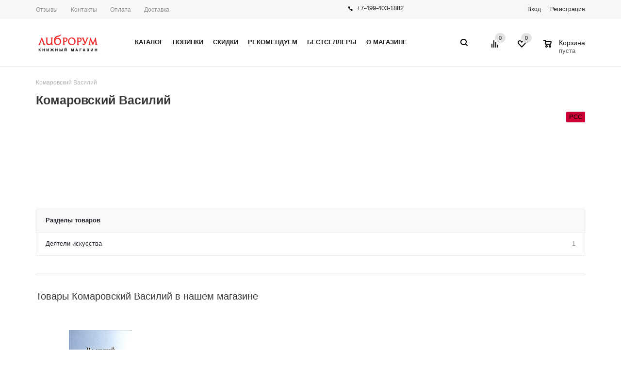

--- FILE ---
content_type: text/html; charset=UTF-8
request_url: https://libroroom.ru/author/komarovskiy-vasiliy/
body_size: 29876
content:
<!DOCTYPE html><html xml:lang="ru" lang="ru" xmlns="http://www.w3.org/1999/xhtml" ><head><title>Книги Комаровский Василий в интернет-магазине Либрорум</title><meta name="viewport" content="user-scalable=no, initial-scale=1.0, maximum-scale=1.0, width=device-width" /><meta name="HandheldFriendly" content="true" /><meta name="yes" content="yes" /><meta name="apple-mobile-web-app-status-bar-style" content="black" /><meta name="SKYPE_TOOLBAR" content="SKYPE_TOOLBAR_PARSER_COMPATIBLE" /><meta http-equiv="Content-Type" content="text/html; charset=UTF-8" /><meta name="keywords" content="Купить книги Комаровский Василий, заказать книги Комаровский Василий, купить книги Комаровский Василий в интернет-магазине, заказать книги Комаровский Василий с доставкой" /><meta name="description" content=" Книги Комаровский Василий в интернет-магазине Либрорум - все творчество в нашем каталоге" /><script data-skip-moving="true">(function(w, d, n) {var cl = "bx-core";var ht = d.documentElement;var htc = ht ? ht.className : undefined;if (htc === undefined || htc.indexOf(cl) !== -1){return;}var ua = n.userAgent;if (/(iPad;)|(iPhone;)/i.test(ua)){cl += " bx-ios";}else if (/Windows/i.test(ua)){cl += ' bx-win';}else if (/Macintosh/i.test(ua)){cl += " bx-mac";}else if (/Linux/i.test(ua) && !/Android/i.test(ua)){cl += " bx-linux";}else if (/Android/i.test(ua)){cl += " bx-android";}cl += (/(ipad|iphone|android|mobile|touch)/i.test(ua) ? " bx-touch" : " bx-no-touch");cl += w.devicePixelRatio && w.devicePixelRatio >= 2? " bx-retina": " bx-no-retina";if (/AppleWebKit/.test(ua)){cl += " bx-chrome";}else if (/Opera/.test(ua)){cl += " bx-opera";}else if (/Firefox/.test(ua)){cl += " bx-firefox";}ht.className = htc ? htc + " " + cl : cl;})(window, document, navigator);</script><script type="extension/settings" data-extension="currency.currency-core">{"region":"ru"}</script><script data-skip-moving='true'>window['asproRecaptcha'] = {params: {'recaptchaColor':'','recaptchaLogoShow':'','recaptchaSize':'','recaptchaBadge':'','recaptchaLang':'ru'},key: '6LfV-9YZAAAAAFnyQTrybGVN4XCAFl6wdjzW7Kex',ver: '3'};</script><script data-skip-moving='true'>!function(c,t,n,p){function s(e){var a=t.getElementById(e);if(a&&!(a.className.indexOf("g-recaptcha")<0)&&c.grecaptcha)if("3"==c[p].ver)a.innerHTML='<textarea class="g-recaptcha-response" style="display:none;resize:0;" name="g-recaptcha-response"></textarea>',grecaptcha.ready(function(){grecaptcha.execute(c[p].key,{action:"maxscore"}).then(function(e){a.innerHTML='<textarea class="g-recaptcha-response" style="display:none;resize:0;" name="g-recaptcha-response">'+e+"</textarea>"})});else{if(a.children.length)return;var r=grecaptcha.render(e,{sitekey:c[p].key+"",theme:c[p].params.recaptchaColor+"",size:c[p].params.recaptchaSize+"",callback:"onCaptchaVerify"+c[p].params.recaptchaSize,badge:c[p].params.recaptchaBadge});$(a).attr("data-widgetid",r)}}c.onLoadRenderRecaptcha=function(){var e=[];for(var a in c[n].args)if(c[n].args.hasOwnProperty(a)){var r=c[n].args[a][0];-1==e.indexOf(r)&&(e.push(r),s(r))}c[n]=function(e){s(e)}},c[n]=c[n]||function(){var e,a,r;c[n].args=c[n].args||[],c[n].args.push(arguments),a="recaptchaApiLoader",(e=t).getElementById(a)||((r=e.createElement("script")).id=a,r.src="//www.google.com/recaptcha/api.js?hl="+c[p].params.recaptchaLang+"&onload=onLoadRenderRecaptcha&render="+("3"==c[p].ver?c[p].key:"explicit"),e.head.appendChild(r))}}(window,document,"renderRecaptchaById","asproRecaptcha");</script><script data-skip-moving='true'>!function(){function d(a){for(var e=a;e;)if("form"===(e=e.parentNode).nodeName.toLowerCase())return e;return null}function i(a){var e=[],t=null,n=!1;void 0!==a&&(n=null!==a),t=n?a.getElementsByTagName("input"):document.getElementsByName("captcha_word");for(var r=0;r<t.length;r++)"captcha_word"===t[r].name&&e.push(t[r]);return e}function l(a){for(var e=[],t=a.getElementsByTagName("img"),n=0;n<t.length;n++)!/\/bitrix\/tools\/captcha.php\?(captcha_code|captcha_sid)=[^>]*?/i.test(t[n].src)&&"captcha"!==t[n].id||e.push(t[n]);return e}function h(a){var e="recaptcha-dynamic-"+(new Date).getTime();if(null!==document.getElementById(e)){for(var t=null;t=Math.floor(65535*Math.random()),null!==document.getElementById(e+t););e+=t}var n=document.createElement("div");n.id=e,n.className="g-recaptcha",n.attributes["data-sitekey"]=window.asproRecaptcha.key,a.parentNode&&(a.parentNode.className+=" recaptcha_text",a.parentNode.replaceChild(n,a)),"3"==window.asproRecaptcha.ver&&(a.closest(".captcha-row").style.display="none"),renderRecaptchaById(e)}function a(){for(var a,e,t,n,r=function(){var a=i(null);if(0===a.length)return[];for(var e=[],t=0;t<a.length;t++){var n=d(a[t]);null!==n&&e.push(n)}return e}(),c=0;c<r.length;c++){var o=r[c],p=i(o);if(0!==p.length){var s=l(o);if(0!==s.length){for(a=0;a<p.length;a++)h(p[a]);for(a=0;a<s.length;a++)t=s[a],n="[data-uri]",t.attributes.src=n,t.style.display="none","src"in t&&(t.parentNode&&-1===t.parentNode.className.indexOf("recaptcha_tmp_img")&&(t.parentNode.className+=" recaptcha_tmp_img"),t.src=n);e=o,"function"==typeof $&&$(e).find(".captcha-row label > span").length&&$(e).find(".captcha-row label > span").html(BX.message("RECAPTCHA_TEXT")+' <span class="star">*</span>')}}}}document.addEventListener?document.addEventListener("DOMNodeInserted",function(){try{return(function(){if("undefined"!=typeof renderRecaptchaById)for(var a=document.getElementsByClassName("g-recaptcha"),e=0;e<a.length;e++){var t=a[e];if(0===t.innerHTML.length){var n=t.id;if("string"==typeof n&&0!==n.length){if("3"==window.asproRecaptcha.ver)t.closest(".captcha-row").style.display="none";else if("function"==typeof $){var r=$(t).closest(".captcha-row");r.length&&(r.addClass(window.asproRecaptcha.params.recaptchaSize+" logo_captcha_"+window.asproRecaptcha.params.recaptchaLogoShow+" "+window.asproRecaptcha.params.recaptchaBadge),r.find(".captcha_image").addClass("recaptcha_tmp_img"),r.find(".captcha_input").addClass("recaptcha_text"),"invisible"!==window.asproRecaptcha.params.recaptchaSize&&(r.find("input.recaptcha").length||$('<input type="text" class="recaptcha" value="" />').appendTo(r)))}renderRecaptchaById(n)}}}}(),window.renderRecaptchaById&&window.asproRecaptcha&&window.asproRecaptcha.key)?(a(),!0):(console.error("Bad captcha keys or module error"),!0)}catch(a){return console.error(a),!0}},!1):console.warn("Your browser does not support dynamic ReCaptcha replacement")}();</script><link rel="shortcut icon" href="/favicon.svg" type="image/svg+xml" /><link rel="apple-touch-icon" sizes="57x57" href="/upload/aspro.mshop/24c/d0vw9u29m6p22dycvsv7gh0nqkdgj8no/libroroom_webclip_icon_bold_57x57.svg" /><link rel="apple-touch-icon" sizes="72x72" href="/upload/aspro.mshop/efe/dd91t5y9m2qnu2pqa1qbf3bvcr28a1yo/libroroom_webclip_icon_bold_72x72.svg" /><link rel="alternate" type="application/rss+xml" title="/author/rss/" href="/author/rss/" /><meta property="og:description" content=" Книги Комаровский Василий в интернет-магазине Либрорум - все творчество в нашем каталоге" /><meta property="og:image" content="https://libroroom.ru:443/upload/aspro.mshop/663/x20dsh5j5myf72nfmol2bvny77llng3s/Logo_site_bold_2.svg" /><link rel="image_src" href="https://libroroom.ru:443/upload/aspro.mshop/663/x20dsh5j5myf72nfmol2bvny77llng3s/Logo_site_bold_2.svg" /><meta property="og:title" content="Книги Комаровский Василий в интернет-магазине Либрорум" /><meta property="og:type" content="article" /><meta property="og:url" content="https://libroroom.ru:443/author/komarovskiy-vasiliy/" /><meta property="og:title" content="Книги Комаровский Василий в интернет-магазине Либрорум"/><meta property="og:description" content="Книги Комаровский Василий в интернет-магазине Либрорум -все творчество в нашем каталоге"/><meta property="og:url" content="https://libroroom.ru/author/komarovskiy-vasiliy/"/><meta property="og:type" content="website"/><meta property="og:site_name" content="Книжный магазин Либрорум"/><link onload="this.media='all';this.onload=null;" media="print" href="https://fonts.googleapis.com/css?family=Lato|Oswald|Raleway|Roboto|Roboto+Condensed" rel="stylesheet"><link onload="this.media='all';this.onload=null;" media="print" href="https://fonts.googleapis.com/css?family=PT+Serif" rel="stylesheet"><link onload="this.media='all';this.onload=null;" media="print" href='//fonts.googleapis.com/css?family=Ubuntu:400,500,700,400italic&subset=latin,cyrillic' rel='stylesheet'><meta name="cmsmagazine" content="38c5f6fe8373a8e43fa0c696902dedf5" /><link href="/bitrix/cache/css/ag_hc_s1/united/3b21230e4b7397fca27e5783cf3f9fd3.css" rel="stylesheet" /></head><body class='' id="main"><div id="panel"></div><div id="mobilefilter" class="visible-xs visible-sm scrollbar-filter"></div><div class="wrapper with_fast_view compact-catalog with_compact_filter breadcrumb--mobile compare-btn-Y h_color_white m_color_none basket_normal head_type_1 banner_narrow"><div class="header_wrap "><div class="top-h-row"><div class="wrapper_inner"><div class="content_menu"><ul class="menu "><li class=" "><a href="/company/reviews/" class="dropdown-toggle" >Отзывы</a></li><li class="separator"></li><li class=" "><a href="/contacts/" class="dropdown-toggle" >Контакты</a></li><li class="separator"></li><li class=" "><a href="/help/payment/" class="dropdown-toggle" >Оплата</a></li><li class="separator"></li><li class=" "><a href="/help/delivery/" class="dropdown-toggle" >Доставка</a></li></ul></div><div class="phones"><span class="phone_wrap"><span class="icons"></span><span class="phone_text"><a rel="nofollow" href="tel:+79160406633">+7-499-403-1882</a></span></span><span class="order_wrap_btn"></span></div><div class="h-user-block" id="personal_block"><div class="form_mobile_block"><div class="search_middle_block"><div id="title-search3" class="stitle_form form_wr"><form action="/catalog/"><div class="form-control1 bg"><input id="title-search-input3" type="text" name="q" value="" size="40" class="text small_block" maxlength="50" autocomplete="off" placeholder="Поиск по сайту" /><input name="s" type="submit" value="Поиск" class="button icon" /><span class="close-block inline-search-hide"><i class="svg inline svg-inline-svg-close" aria-hidden="true" ><svg xmlns="http://www.w3.org/2000/svg" width="16" height="16" viewBox="0 0 16 16"><defs><style> .cccls-1 { fill: #222; fill-rule: evenodd; } </style></defs><path data-name="Rounded Rectangle 114 copy 3" class="cccls-1" d="M334.411,138l6.3,6.3a1,1,0,0,1,0,1.414,0.992,0.992,0,0,1-1.408,0l-6.3-6.306-6.3,6.306a1,1,0,0,1-1.409-1.414l6.3-6.3-6.293-6.3a1,1,0,0,1,1.409-1.414l6.3,6.3,6.3-6.3A1,1,0,0,1,340.7,131.7Z" transform="translate(-325 -130)"/></svg></i></span></div></form></div><div class="search-overlay"></div></div></div><form id="auth_params" action="/ajax/show_personal_block.php"><input type="hidden" name="REGISTER_URL" value="/auth/registration/" /><input type="hidden" name="FORGOT_PASSWORD_URL" value="/auth/forgot-password/" /><input type="hidden" name="PROFILE_URL" value="/personal/" /><input type="hidden" name="SHOW_ERRORS" value="Y" /></form><div class="module-enter no-have-user"><span class="avtorization-call enter"><span>Вход</span></span><a class="register" rel="nofollow" href="/auth/registration/"><span>Регистрация</span></a></div></div><div class="clearfix"></div></div></div><header id="header"><div class="wrapper_inner"><table class="middle-h-row"><tr><td class="logo_wrapp"><div class="logo nofill_n"><a href="/"><img loading="lazy" src="/upload/aspro.mshop/663/x20dsh5j5myf72nfmol2bvny77llng3s/Logo_site_bold_2.svg" class="bg-color-theme" alt="Книжный магазин Либрорум" title="Книжный магазин Либрорум" /></a><a href="/" class="print_img"><img loading="lazy" src="/upload/aspro.mshop/663/x20dsh5j5myf72nfmol2bvny77llng3s/Logo_site_bold_2.svg" alt="Книжный магазин Либрорум" title="Книжный магазин Либрорум" /></a></div></td><td class="center_block"><div class="main-nav"><ul class="menu adaptive"><li class="menu_opener"><a href="javascript:void(0)">Меню</a><i class="icon"></i><div class="search_wrapper"><i class="svg inline svg-inline-search-top" aria-hidden="true"><svg width="15" height="15" viewBox="0 0 15 15" fill="none" xmlns="http://www.w3.org/2000/svg"><path fill-rule="evenodd" clip-rule="evenodd" d="M13.6989 13.6989C13.5966 13.802 13.475 13.8838 13.3409 13.9397C13.2069 13.9955 13.0631 14.0243 12.9179 14.0243C12.7727 14.0243 12.6289 13.9955 12.4949 13.9397C12.3608 13.8838 12.2392 13.802 12.1369 13.6989L9.4029 10.9649C8.16747 11.811 6.66059 12.1653 5.17756 11.9583C3.69452 11.7514 2.34223 10.998 1.38567 9.84599C0.42911 8.69394 -0.0627673 7.22621 0.00642194 5.7304C0.0756111 4.23459 0.700884 2.81853 1.75971 1.75971C2.81854 0.700881 4.23459 0.0756111 5.7304 0.00642192C7.2262 -0.0627673 8.69394 0.429112 9.84599 1.38567C10.998 2.34223 11.7514 3.69453 11.9583 5.17756C12.1653 6.66059 11.811 8.16746 10.9649 9.4029L13.6989 12.1369C13.802 12.2392 13.8838 12.3608 13.9397 12.4949C13.9955 12.6289 14.0243 12.7727 14.0243 12.9179C14.0243 13.0631 13.9955 13.2069 13.9397 13.3409C13.8838 13.475 13.802 13.5966 13.6989 13.6989ZM6.0159 2.0159C5.22477 2.0159 4.45141 2.25049 3.79362 2.69002C3.13582 3.12954 2.62313 3.75426 2.32038 4.48516C2.01763 5.21607 1.93842 6.02033 2.09276 6.79626C2.2471 7.57218 2.62806 8.28491 3.18747 8.84432C3.74688 9.40373 4.45961 9.7847 5.23553 9.93904C6.01146 10.0934 6.81572 10.0142 7.54663 9.71142C8.27753 9.40866 8.90225 8.89597 9.34178 8.23818C9.78131 7.58038 10.0159 6.80702 10.0159 6.0159C10.0159 4.95503 9.59447 3.93761 8.84433 3.18747C8.09418 2.43732 7.07676 2.0159 6.0159 2.0159Z" fill="white"></path></svg></i></div></li></ul><ul class="menu full"><li class="menu_item_l1 catalog"><a href="/catalog/"><span>Каталог</span></a><div class="child submenu line"><div class="child_wrapp"></div></div><div class="child cat_menu"><div class="child_wrapp white_menu"><ul class=" has_img"><li class="menu_img "><img loading="lazy" src="/upload/resize_cache/iblock/4bb/60_60_1/books.jpg" alt="Книги" title="Книги" /></li><li class="menu_title"><a href="/catalog/knigi/">Книги</a></li><li class="menu_item"><a href="/catalog/knigi/biznes_literatura/" >Бизнес-литература</a></li><li class="menu_item"><a href="/catalog/knigi/voennoe_delo/" >Военное дело</a></li><li class="menu_item"><a href="/catalog/knigi/knigi-dlya-detey/" >Книги для детей</a></li><li class="menu_item"><a href="/catalog/knigi/Estestvennye-nauki/" >Естественные науки</a></li><li class="menu_item"><a href="/catalog/knigi/kompyuternye_tekhnologii/" >Компьютерные технологии</a></li><li class="d menu_item" style="display: none;"><a href="/catalog/knigi/iskusstvo_iskusstvovedenie/" >Искусство. Искусствоведение</a></li><li class="d menu_item" style="display: none;"><a href="/catalog/knigi/istoriya_istoricheskie_nauki/" >История. Исторические науки</a></li><li class="d menu_item" style="display: none;"><a href="/catalog/knigi/sport_zdorove_krasota/" >Спорт. Здоровье. Красота</a></li><li class="d menu_item" style="display: none;"><a href="/catalog/knigi/dom-i-khobbi/" >Дом и хобби</a></li><li class="d menu_item" style="display: none;"><a href="/catalog/knigi/meditsina/" >Медицина</a></li><li class="d menu_item" style="display: none;"><a href="/catalog/knigi/memuary_biografii/" >Мемуары. Биографии</a></li><li class="d menu_item" style="display: none;"><a href="/catalog/knigi/obshchestvennye_nauki/" >Общественные науки</a></li><li class="d menu_item" style="display: none;"><a href="/catalog/knigi/religii_okkultizm/" >Религии. Оккультизм</a></li><li class="d menu_item" style="display: none;"><a href="/catalog/knigi/tochnye_nauki/" >Точные науки</a></li><li class="d menu_item" style="display: none;"><a href="/catalog/knigi/turizm_puteshestviya/" >Туризм. Путешествия</a></li><li class="d menu_item" style="display: none;"><a href="/catalog/knigi/filologiya/" >Филология</a></li><li class="d menu_item" style="display: none;"><a href="/catalog/knigi/KHudozhestvennaya-literatura/" >Художественная литература</a></li><li class="see_more"><a rel="nofollow" href="javascript:;">... Показать все</a></li></ul><ul class=" has_img"><li class="menu_img "><img loading="lazy" src="/upload/resize_cache/iblock/c7e/60_60_1/komiksy.jpg" alt="Комиксы" title="Комиксы" /></li><li class="menu_title"><a href="/catalog/komiksy/">Комиксы</a></li><li class="menu_item"><a href="/catalog/komiksy/komiksy-dlya-detey/" >Комиксы для детей</a></li><li class="menu_item"><a href="/catalog/komiksy/zarubezhnye-komiksy/" >Зарубежные комиксы</a></li><li class="menu_item"><a href="/catalog/komiksy/rossiyskie-komiksy/" >Российские комиксы</a></li></ul><ul class="last has_img"><li class="menu_img "><img loading="lazy" src="/upload/resize_cache/iblock/f8b/60_60_1/magazin.jpg" alt="Периодика" title="Периодика" /></li><li class="menu_title"><a href="/catalog/periodika/">Периодика</a></li><li class="menu_item"><a href="/catalog/periodika/almanakhi/" >Альманахи</a></li><li class="menu_item"><a href="/catalog/periodika/zhurnaly/" >Журналы</a></li></ul><ul class=" has_img"><li class="menu_img "><img loading="lazy" src="/upload/resize_cache/iblock/dff/60_60_1/dfffa2f20e4c5f83261840940fd40913.png" alt="Подарки и сувениры" title="Подарки и сувениры" /></li><li class="menu_title"><a href="/catalog/podarki-i-suveniry/">Подарки и сувениры</a></li></ul></div></div></li><li class="menu_item_l1 "><a href="/novinka/"><span>Новинки</span></a></li><li class="menu_item_l1 "><a href="/skidki/"><span>Скидки</span></a></li><li class="menu_item_l1 "><a href="/sovet/"><span>Рекомендуем</span></a></li><li class="menu_item_l1 "><a href="/hit/"><span>Бестселлеры</span></a></li><li class="menu_item_l1 "><a href="/company/"><span>О магазине</span></a><div class="child submenu line"><div class="child_wrapp"><a class="" href="/company/reviews/">Отзывы</a><a class="" href="/company/jobs/">Вакансии</a><a class="" href="/contacts/">Контакты</a></div></div></li><li class="stretch"></li><li class="search_row"><form action="/catalog/" class="search1"><input id="title-search-input4" class="search_field1" type="text" name="q" placeholder="Поиск по сайту" autocomplete="off" /><button id="search-submit-button" type="submit" class="submit"><i></i></button><div id="title-search4"></div><div class="search-overlay"></div></form></li></ul><div class="search_middle_block"><div id="title-search2" class="middle_form form_wr"><form action="/catalog/"><div class="form-control1 bg"><input id="title-search-input2" type="text" name="q" value="" size="40" class="text big" maxlength="50" autocomplete="off" placeholder="Поиск по сайту" /><input name="s" type="submit" value="Поиск" class="button noborder" /><span class="close-block inline-search-hide"><i class="svg inline svg-inline-svg-close" aria-hidden="true" ><svg xmlns="http://www.w3.org/2000/svg" width="16" height="16" viewBox="0 0 16 16"><defs><style> .cccls-1 { fill: #222; fill-rule: evenodd; } </style></defs><path data-name="Rounded Rectangle 114 copy 3" class="cccls-1" d="M334.411,138l6.3,6.3a1,1,0,0,1,0,1.414,0.992,0.992,0,0,1-1.408,0l-6.3-6.306-6.3,6.306a1,1,0,0,1-1.409-1.414l6.3-6.3-6.293-6.3a1,1,0,0,1,1.409-1.414l6.3,6.3,6.3-6.3A1,1,0,0,1,340.7,131.7Z" transform="translate(-325 -130)"/></svg></i></span></div></form></div><div class="search-overlay"></div></div><div class="search_block"><span class="icon"></span></div></div><div class="middle_phone"><div class="phones"><span class="phone_wrap"><span class="icons"></span><span class="phone_text"><a rel="nofollow" href="tel:+79160406633">+7-499-403-1882</a></span></span><span class="order_wrap_btn"></span></div></div><div class="search"><div id="title-search" class="stitle_form form_wr"><form action="/catalog/"><div class="form-control1 bg"><input id="title-search-input" type="text" name="q" value="" size="40" class="text small_block" maxlength="50" autocomplete="off" placeholder="Поиск по сайту" /><input name="s" type="submit" value="Поиск" class="button icon" /><span class="close-block inline-search-hide"><i class="svg inline svg-inline-svg-close" aria-hidden="true" ><svg xmlns="http://www.w3.org/2000/svg" width="16" height="16" viewBox="0 0 16 16"><defs><style> .cccls-1 { fill: #222; fill-rule: evenodd; } </style></defs><path data-name="Rounded Rectangle 114 copy 3" class="cccls-1" d="M334.411,138l6.3,6.3a1,1,0,0,1,0,1.414,0.992,0.992,0,0,1-1.408,0l-6.3-6.306-6.3,6.306a1,1,0,0,1-1.409-1.414l6.3-6.3-6.293-6.3a1,1,0,0,1,1.409-1.414l6.3,6.3,6.3-6.3A1,1,0,0,1,340.7,131.7Z" transform="translate(-325 -130)"/></svg></i></span></div></form></div><div class="search-overlay"></div></div></td><td class="basket_wrapp"><div class="wrapp_all_icons"><div class="header-compare-block icon_block iblock" id="compare_line"><div class="wraps_icon_block"><a href="/catalog/compare.php" style="display:none;" class="link" title="Список сравниваемых товаров"></a><div class="count"><span><span class="items"><span class="text">0</span></span></span></div></div><div class="clearfix"></div></div><div class="header-cart" id="basket_line"><div class="basket_normal cart empty_cart "><div class="wraps_icon_block delay ndelay"><a href="/basket/#tab_DelDelCanBuy" class="link" style="display: none;" title="Список отложенных товаров"></a><div class="count"><span><span class="items"><span class="text">0</span></span></span></div></div><div class="basket_block f-left"><a href="/basket/" class="link" title="Список товаров в корзине"></a><div class="wraps_icon_block basket"><a href="/basket/" class="link" title="Список товаров в корзине"></a><div class="count"><span><span class="items"><a href="/basket/">0</a></span></span></div></div><div class="text f-left"><div class="title">Корзина</div><div class="value"> пуста </div></div><div class="card_popup_frame popup"><div class="basket_popup_wrapper"><div class="basket_popup_wrapp" ><div class="cart_wrapper" ><table class="cart_shell"><tbody></tbody></table></div><div class="basket_empty clearfix"><table><tr><td class="image"><div></div></td><td class="description"><div class="basket_empty_subtitle">К сожалению, ваша корзина пуста.</div><div class="basket_empty_description">Исправить это недоразумение очень просто:<br />выберите в каталоге интересующий товар и нажмите кнопку &laquo;В корзину&raquo;.</div></td></tr></table></div><div class="total_wrapp clearfix"><div class="total"><span>Общая сумма:</span><span class="price">0 руб.</span><div class="clearfix"></div></div><input type="hidden" name="total_price" value="0" /><input type="hidden" name="total_count" value="0" /><input type="hidden" name="delay_count" value="0" /><div class="but_row1"><a href="/basket/" class="button short"><span class="text">Перейти в корзину</span></a></div></div><input id="top_basket_params" type="hidden" name="PARAMS" value='a%3A53%3A%7Bs%3A14%3A%22PATH_TO_BASKET%22%3Bs%3A8%3A%22%2Fbasket%2F%22%3Bs%3A13%3A%22PATH_TO_ORDER%22%3Bs%3A7%3A%22%2Forder%2F%22%3Bs%3A16%3A%22PATH_TO_PERSONAL%22%3Bs%3A10%3A%22%2Fpersonal%2F%22%3Bs%3A15%3A%22PATH_TO_PROFILE%22%3Bs%3A10%3A%22%2Fpersonal%2F%22%3Bs%3A16%3A%22PATH_TO_REGISTER%22%3Bs%3A7%3A%22%2Flogin%2F%22%3Bs%3A20%3A%22HIDE_ON_BASKET_PAGES%22%3Bs%3A1%3A%22Y%22%3Bs%3A10%3A%22SHOW_DELAY%22%3Bs%3A1%3A%22Y%22%3Bs%3A13%3A%22SHOW_PRODUCTS%22%3Bs%3A1%3A%22Y%22%3Bs%3A17%3A%22SHOW_EMPTY_VALUES%22%3Bs%3A1%3A%22Y%22%3Bs%3A13%3A%22SHOW_NOTAVAIL%22%3Bs%3A1%3A%22N%22%3Bs%3A14%3A%22SHOW_SUBSCRIBE%22%3Bs%3A1%3A%22N%22%3Bs%3A10%3A%22SHOW_IMAGE%22%3Bs%3A1%3A%22Y%22%3Bs%3A10%3A%22SHOW_PRICE%22%3Bs%3A1%3A%22Y%22%3Bs%3A12%3A%22SHOW_SUMMARY%22%3Bs%3A1%3A%22Y%22%3Bs%3A17%3A%22SHOW_NUM_PRODUCTS%22%3Bs%3A1%3A%22Y%22%3Bs%3A16%3A%22SHOW_TOTAL_PRICE%22%3Bs%3A1%3A%22Y%22%3Bs%3A10%3A%22CACHE_TYPE%22%3Bs%3A1%3A%22A%22%3Bs%3A18%3A%22SHOW_PERSONAL_LINK%22%3Bs%3A1%3A%22N%22%3Bs%3A11%3A%22SHOW_AUTHOR%22%3Bs%3A1%3A%22N%22%3Bs%3A17%3A%22SHOW_REGISTRATION%22%3Bs%3A1%3A%22N%22%3Bs%3A17%3A%22PATH_TO_AUTHORIZE%22%3Bs%3A7%3A%22%2Flogin%2F%22%3Bs%3A14%3A%22POSITION_FIXED%22%3Bs%3A1%3A%22N%22%3Bs%3A17%3A%22POSITION_VERTICAL%22%3Bs%3A3%3A%22top%22%3Bs%3A19%3A%22POSITION_HORIZONTAL%22%3Bs%3A5%3A%22right%22%3Bs%3A14%3A%22MAX_IMAGE_SIZE%22%3Bi%3A70%3Bs%3A4%3A%22AJAX%22%3Bs%3A1%3A%22N%22%3Bs%3A15%3A%22%7EPATH_TO_BASKET%22%3Bs%3A8%3A%22%2Fbasket%2F%22%3Bs%3A14%3A%22%7EPATH_TO_ORDER%22%3Bs%3A7%3A%22%2Forder%2F%22%3Bs%3A17%3A%22%7EPATH_TO_PERSONAL%22%3Bs%3A10%3A%22%2Fpersonal%2F%22%3Bs%3A16%3A%22%7EPATH_TO_PROFILE%22%3Bs%3A10%3A%22%2Fpersonal%2F%22%3Bs%3A17%3A%22%7EPATH_TO_REGISTER%22%3Bs%3A7%3A%22%2Flogin%2F%22%3Bs%3A21%3A%22%7EHIDE_ON_BASKET_PAGES%22%3Bs%3A1%3A%22Y%22%3Bs%3A11%3A%22%7ESHOW_DELAY%22%3Bs%3A1%3A%22Y%22%3Bs%3A14%3A%22%7ESHOW_PRODUCTS%22%3Bs%3A1%3A%22Y%22%3Bs%3A18%3A%22%7ESHOW_EMPTY_VALUES%22%3Bs%3A1%3A%22Y%22%3Bs%3A14%3A%22%7ESHOW_NOTAVAIL%22%3Bs%3A1%3A%22N%22%3Bs%3A15%3A%22%7ESHOW_SUBSCRIBE%22%3Bs%3A1%3A%22N%22%3Bs%3A11%3A%22%7ESHOW_IMAGE%22%3Bs%3A1%3A%22Y%22%3Bs%3A11%3A%22%7ESHOW_PRICE%22%3Bs%3A1%3A%22Y%22%3Bs%3A13%3A%22%7ESHOW_SUMMARY%22%3Bs%3A1%3A%22Y%22%3Bs%3A18%3A%22%7ESHOW_NUM_PRODUCTS%22%3Bs%3A1%3A%22Y%22%3Bs%3A17%3A%22%7ESHOW_TOTAL_PRICE%22%3Bs%3A1%3A%22Y%22%3Bs%3A11%3A%22%7ECACHE_TYPE%22%3Bs%3A1%3A%22A%22%3Bs%3A19%3A%22%7ESHOW_PERSONAL_LINK%22%3Bs%3A1%3A%22N%22%3Bs%3A12%3A%22%7ESHOW_AUTHOR%22%3Bs%3A1%3A%22N%22%3Bs%3A18%3A%22%7ESHOW_REGISTRATION%22%3Bs%3A1%3A%22N%22%3Bs%3A18%3A%22%7EPATH_TO_AUTHORIZE%22%3Bs%3A7%3A%22%2Flogin%2F%22%3Bs%3A15%3A%22%7EPOSITION_FIXED%22%3Bs%3A1%3A%22N%22%3Bs%3A18%3A%22%7EPOSITION_VERTICAL%22%3Bs%3A3%3A%22top%22%3Bs%3A20%3A%22%7EPOSITION_HORIZONTAL%22%3Bs%3A5%3A%22right%22%3Bs%3A15%3A%22%7EMAX_IMAGE_SIZE%22%3Bi%3A70%3Bs%3A5%3A%22%7EAJAX%22%3Bs%3A1%3A%22N%22%3Bs%3A6%3A%22cartId%22%3Bs%3A10%3A%22bx_basket1%22%3B%7D' /></div></div></div></div></div></div></div><div class="clearfix"></div></td></tr></table></div><div class="catalog_menu"><div class="wrapper_inner"><div class="wrapper_middle_menu"></div></div></div></header><div id="headerfixed" class="white"><div class="wrapper_inner"><table class="middle-h-row"><tr><td class="logo_wrapp"><div class="logo nofill_n"><a href="/"><img loading="lazy" src="/upload/aspro.mshop/663/x20dsh5j5myf72nfmol2bvny77llng3s/Logo_site_bold_2.svg" class="bg-color-theme" alt="Книжный магазин Либрорум" title="Книжный магазин Либрорум" /></a><a href="/" class="print_img"><img loading="lazy" src="/upload/aspro.mshop/663/x20dsh5j5myf72nfmol2bvny77llng3s/Logo_site_bold_2.svg" alt="Книжный магазин Либрорум" title="Книжный магазин Либрорум" /></a></div></td><td class="center_block"><div class="main-nav"><div data-nlo="menu-fixed"></div></div><div class="search"><div id="title-search" class="stitle_form form_wr"><form action="/catalog/"><div class="form-control1 bg"><input id="title-search-input" type="text" name="q" value="" size="40" class="text small_block" maxlength="50" autocomplete="off" placeholder="Поиск по сайту" /><input name="s" type="submit" value="Поиск" class="button icon" /><span class="close-block inline-search-hide"><i class="svg inline svg-inline-svg-close" aria-hidden="true" ><svg xmlns="http://www.w3.org/2000/svg" width="16" height="16" viewBox="0 0 16 16"><defs><style> .cccls-1 { fill: #222; fill-rule: evenodd; } </style></defs><path data-name="Rounded Rectangle 114 copy 3" class="cccls-1" d="M334.411,138l6.3,6.3a1,1,0,0,1,0,1.414,0.992,0.992,0,0,1-1.408,0l-6.3-6.306-6.3,6.306a1,1,0,0,1-1.409-1.414l6.3-6.3-6.293-6.3a1,1,0,0,1,1.409-1.414l6.3,6.3,6.3-6.3A1,1,0,0,1,340.7,131.7Z" transform="translate(-325 -130)"/></svg></i></span></div></form></div><div class="search-overlay"></div></div></td><td class="basket_wrapp custom_basket_class "><div class="wrapp_all_icons"><form id="auth_params" action="/ajax/show_personal_block.php"><input type="hidden" name="REGISTER_URL" value="/auth/registration/" /><input type="hidden" name="FORGOT_PASSWORD_URL" value="/auth/forgot-password/" /><input type="hidden" name="PROFILE_URL" value="/personal/" /><input type="hidden" name="SHOW_ERRORS" value="Y" /></form><div class="module-enter no-have-user f-left"><span class="avtorization-call enter"><span><i class="svg inline auth_icon_block svg-inline-wraps_icon_block" aria-hidden="true" ><svg xmlns="http://www.w3.org/2000/svg" width="17" height="17" viewBox="0 0 17 17"><defs><style> .cls-1 { fill-rule: evenodd; } </style></defs><path id="Login" class="cls-1" d="M13.37,16a5.455,5.455,0,0,0-9.733,0h-2.2a7.5,7.5,0,0,1,14.138,0h-2.2ZM8.5,1A4.5,4.5,0,1,1,4,5.5,4.5,4.5,0,0,1,8.5,1Zm0,2A2.5,2.5,0,1,1,6,5.5,2.5,2.5,0,0,1,8.5,3Z"/></svg></i></span></span></div><div class="header-compare-block icon_block iblock" id="compare_line_fixed"><div class="wraps_icon_block"><a href="/catalog/compare.php" style="display:none;" class="link" title="Список сравниваемых товаров"></a><div class="count"><span><span class="items"><span class="text">0</span></span></span></div></div><div class="clearfix"></div></div><div class="header-cart" id="basket_line_fixed"><div class="basket_normal cart empty_cart "><div class="wraps_icon_block delay ndelay"><a href="/basket/#tab_DelDelCanBuy" class="link" style="display: none;" title="Список отложенных товаров"></a><div class="count"><span><span class="items"><span class="text">0</span></span></span></div></div><div class="basket_block f-left"><a href="/basket/" class="link" title="Список товаров в корзине"></a><div class="wraps_icon_block basket"><a href="/basket/" class="link" title="Список товаров в корзине"></a><div class="count"><span><span class="items"><a href="/basket/">0</a></span></span></div></div><div class="text f-left"><div class="title">Корзина</div><div class="value"> пуста </div></div><div class="card_popup_frame popup"><div class="basket_popup_wrapper"><div class="basket_popup_wrapp" ><div class="cart_wrapper" ><table class="cart_shell"><tbody></tbody></table></div><div class="basket_empty clearfix"><table><tr><td class="image"><div></div></td><td class="description"><div class="basket_empty_subtitle">К сожалению, ваша корзина пуста.</div><div class="basket_empty_description">Исправить это недоразумение очень просто:<br />выберите в каталоге интересующий товар и нажмите кнопку &laquo;В корзину&raquo;.</div></td></tr></table></div><div class="total_wrapp clearfix"><div class="total"><span>Общая сумма:</span><span class="price">0 руб.</span><div class="clearfix"></div></div><input type="hidden" name="total_price" value="0" /><input type="hidden" name="total_count" value="0" /><input type="hidden" name="delay_count" value="0" /><div class="but_row1"><a href="/basket/" class="button short"><span class="text">Перейти в корзину</span></a></div></div><input id="top_basket_params" type="hidden" name="PARAMS" value='a%3A53%3A%7Bs%3A14%3A%22PATH_TO_BASKET%22%3Bs%3A8%3A%22%2Fbasket%2F%22%3Bs%3A13%3A%22PATH_TO_ORDER%22%3Bs%3A7%3A%22%2Forder%2F%22%3Bs%3A16%3A%22PATH_TO_PERSONAL%22%3Bs%3A10%3A%22%2Fpersonal%2F%22%3Bs%3A15%3A%22PATH_TO_PROFILE%22%3Bs%3A10%3A%22%2Fpersonal%2F%22%3Bs%3A16%3A%22PATH_TO_REGISTER%22%3Bs%3A7%3A%22%2Flogin%2F%22%3Bs%3A20%3A%22HIDE_ON_BASKET_PAGES%22%3Bs%3A1%3A%22Y%22%3Bs%3A10%3A%22SHOW_DELAY%22%3Bs%3A1%3A%22Y%22%3Bs%3A13%3A%22SHOW_PRODUCTS%22%3Bs%3A1%3A%22Y%22%3Bs%3A17%3A%22SHOW_EMPTY_VALUES%22%3Bs%3A1%3A%22Y%22%3Bs%3A13%3A%22SHOW_NOTAVAIL%22%3Bs%3A1%3A%22N%22%3Bs%3A14%3A%22SHOW_SUBSCRIBE%22%3Bs%3A1%3A%22N%22%3Bs%3A10%3A%22SHOW_IMAGE%22%3Bs%3A1%3A%22Y%22%3Bs%3A10%3A%22SHOW_PRICE%22%3Bs%3A1%3A%22Y%22%3Bs%3A12%3A%22SHOW_SUMMARY%22%3Bs%3A1%3A%22Y%22%3Bs%3A17%3A%22SHOW_NUM_PRODUCTS%22%3Bs%3A1%3A%22Y%22%3Bs%3A16%3A%22SHOW_TOTAL_PRICE%22%3Bs%3A1%3A%22Y%22%3Bs%3A10%3A%22CACHE_TYPE%22%3Bs%3A1%3A%22A%22%3Bs%3A18%3A%22SHOW_PERSONAL_LINK%22%3Bs%3A1%3A%22N%22%3Bs%3A11%3A%22SHOW_AUTHOR%22%3Bs%3A1%3A%22N%22%3Bs%3A17%3A%22SHOW_REGISTRATION%22%3Bs%3A1%3A%22N%22%3Bs%3A17%3A%22PATH_TO_AUTHORIZE%22%3Bs%3A7%3A%22%2Flogin%2F%22%3Bs%3A14%3A%22POSITION_FIXED%22%3Bs%3A1%3A%22N%22%3Bs%3A17%3A%22POSITION_VERTICAL%22%3Bs%3A3%3A%22top%22%3Bs%3A19%3A%22POSITION_HORIZONTAL%22%3Bs%3A5%3A%22right%22%3Bs%3A14%3A%22MAX_IMAGE_SIZE%22%3Bi%3A70%3Bs%3A4%3A%22AJAX%22%3Bs%3A1%3A%22N%22%3Bs%3A15%3A%22%7EPATH_TO_BASKET%22%3Bs%3A8%3A%22%2Fbasket%2F%22%3Bs%3A14%3A%22%7EPATH_TO_ORDER%22%3Bs%3A7%3A%22%2Forder%2F%22%3Bs%3A17%3A%22%7EPATH_TO_PERSONAL%22%3Bs%3A10%3A%22%2Fpersonal%2F%22%3Bs%3A16%3A%22%7EPATH_TO_PROFILE%22%3Bs%3A10%3A%22%2Fpersonal%2F%22%3Bs%3A17%3A%22%7EPATH_TO_REGISTER%22%3Bs%3A7%3A%22%2Flogin%2F%22%3Bs%3A21%3A%22%7EHIDE_ON_BASKET_PAGES%22%3Bs%3A1%3A%22Y%22%3Bs%3A11%3A%22%7ESHOW_DELAY%22%3Bs%3A1%3A%22Y%22%3Bs%3A14%3A%22%7ESHOW_PRODUCTS%22%3Bs%3A1%3A%22Y%22%3Bs%3A18%3A%22%7ESHOW_EMPTY_VALUES%22%3Bs%3A1%3A%22Y%22%3Bs%3A14%3A%22%7ESHOW_NOTAVAIL%22%3Bs%3A1%3A%22N%22%3Bs%3A15%3A%22%7ESHOW_SUBSCRIBE%22%3Bs%3A1%3A%22N%22%3Bs%3A11%3A%22%7ESHOW_IMAGE%22%3Bs%3A1%3A%22Y%22%3Bs%3A11%3A%22%7ESHOW_PRICE%22%3Bs%3A1%3A%22Y%22%3Bs%3A13%3A%22%7ESHOW_SUMMARY%22%3Bs%3A1%3A%22Y%22%3Bs%3A18%3A%22%7ESHOW_NUM_PRODUCTS%22%3Bs%3A1%3A%22Y%22%3Bs%3A17%3A%22%7ESHOW_TOTAL_PRICE%22%3Bs%3A1%3A%22Y%22%3Bs%3A11%3A%22%7ECACHE_TYPE%22%3Bs%3A1%3A%22A%22%3Bs%3A19%3A%22%7ESHOW_PERSONAL_LINK%22%3Bs%3A1%3A%22N%22%3Bs%3A12%3A%22%7ESHOW_AUTHOR%22%3Bs%3A1%3A%22N%22%3Bs%3A18%3A%22%7ESHOW_REGISTRATION%22%3Bs%3A1%3A%22N%22%3Bs%3A18%3A%22%7EPATH_TO_AUTHORIZE%22%3Bs%3A7%3A%22%2Flogin%2F%22%3Bs%3A15%3A%22%7EPOSITION_FIXED%22%3Bs%3A1%3A%22N%22%3Bs%3A18%3A%22%7EPOSITION_VERTICAL%22%3Bs%3A3%3A%22top%22%3Bs%3A20%3A%22%7EPOSITION_HORIZONTAL%22%3Bs%3A5%3A%22right%22%3Bs%3A15%3A%22%7EMAX_IMAGE_SIZE%22%3Bi%3A70%3Bs%3A5%3A%22%7EAJAX%22%3Bs%3A1%3A%22N%22%3Bs%3A6%3A%22cartId%22%3Bs%3A10%3A%22bx_basket2%22%3B%7D' /></div></div></div></div></div></div></div><div class="clearfix"></div></td></tr></table></div></div><div id="headerfixed_mobile" class="white"><div class="wrapper_inner"><table class="middle-h-row"><tr><td class="center_block"><div class="main-nav"><div data-nlo="menu-mobile-fixed"></div></div></td><td class="logo_wrapp"><div class="logo nofill_n"><a href="/"><img loading="lazy" src="/upload/aspro.mshop/663/x20dsh5j5myf72nfmol2bvny77llng3s/Logo_site_bold_2.svg" class="bg-color-theme" alt="Книжный магазин Либрорум" title="Книжный магазин Либрорум" /></a><a href="/" class="print_img"><img loading="lazy" src="/upload/aspro.mshop/663/x20dsh5j5myf72nfmol2bvny77llng3s/Logo_site_bold_2.svg" alt="Книжный магазин Либрорум" title="Книжный магазин Либрорум" /></a></div></td><td class="width-100"></td><td class="basket_wrapp custom_basket_class "><div class="wrapp_all_icons"><div class="header-compare-block icon_block iblock" id="compare_line_fixed_mobile"><div class="wraps_icon_block"><a href="/catalog/compare.php" style="display:none;" class="link" title="Список сравниваемых товаров"></a><div class="count"><span><span class="items"><span class="text">0</span></span></span></div></div><div class="clearfix"></div></div><div class="header-cart" id="basket_line_fixed_mobile"><div class="basket_normal cart empty_cart "><div class="wraps_icon_block delay ndelay"><a href="/basket/#tab_DelDelCanBuy" class="link" style="display: none;" title="Список отложенных товаров"></a><div class="count"><span><span class="items"><span class="text">0</span></span></span></div></div><div class="basket_block f-left"><a href="/basket/" class="link" title="Список товаров в корзине"></a><div class="wraps_icon_block basket"><a href="/basket/" class="link" title="Список товаров в корзине"></a><div class="count"><span><span class="items"><a href="/basket/">0</a></span></span></div></div><div class="text f-left"><div class="title">Корзина</div><div class="value"> пуста </div></div><div class="card_popup_frame popup"><div class="basket_popup_wrapper"><div class="basket_popup_wrapp" ><div class="cart_wrapper" ><table class="cart_shell"><tbody></tbody></table></div><div class="basket_empty clearfix"><table><tr><td class="image"><div></div></td><td class="description"><div class="basket_empty_subtitle">К сожалению, ваша корзина пуста.</div><div class="basket_empty_description">Исправить это недоразумение очень просто:<br />выберите в каталоге интересующий товар и нажмите кнопку &laquo;В корзину&raquo;.</div></td></tr></table></div><div class="total_wrapp clearfix"><div class="total"><span>Общая сумма:</span><span class="price">0 руб.</span><div class="clearfix"></div></div><input type="hidden" name="total_price" value="0" /><input type="hidden" name="total_count" value="0" /><input type="hidden" name="delay_count" value="0" /><div class="but_row1"><a href="/basket/" class="button short"><span class="text">Перейти в корзину</span></a></div></div><input id="top_basket_params" type="hidden" name="PARAMS" value='a%3A53%3A%7Bs%3A14%3A%22PATH_TO_BASKET%22%3Bs%3A8%3A%22%2Fbasket%2F%22%3Bs%3A13%3A%22PATH_TO_ORDER%22%3Bs%3A7%3A%22%2Forder%2F%22%3Bs%3A16%3A%22PATH_TO_PERSONAL%22%3Bs%3A10%3A%22%2Fpersonal%2F%22%3Bs%3A15%3A%22PATH_TO_PROFILE%22%3Bs%3A10%3A%22%2Fpersonal%2F%22%3Bs%3A16%3A%22PATH_TO_REGISTER%22%3Bs%3A7%3A%22%2Flogin%2F%22%3Bs%3A20%3A%22HIDE_ON_BASKET_PAGES%22%3Bs%3A1%3A%22Y%22%3Bs%3A10%3A%22SHOW_DELAY%22%3Bs%3A1%3A%22Y%22%3Bs%3A13%3A%22SHOW_PRODUCTS%22%3Bs%3A1%3A%22Y%22%3Bs%3A17%3A%22SHOW_EMPTY_VALUES%22%3Bs%3A1%3A%22Y%22%3Bs%3A13%3A%22SHOW_NOTAVAIL%22%3Bs%3A1%3A%22N%22%3Bs%3A14%3A%22SHOW_SUBSCRIBE%22%3Bs%3A1%3A%22N%22%3Bs%3A10%3A%22SHOW_IMAGE%22%3Bs%3A1%3A%22Y%22%3Bs%3A10%3A%22SHOW_PRICE%22%3Bs%3A1%3A%22Y%22%3Bs%3A12%3A%22SHOW_SUMMARY%22%3Bs%3A1%3A%22Y%22%3Bs%3A17%3A%22SHOW_NUM_PRODUCTS%22%3Bs%3A1%3A%22Y%22%3Bs%3A16%3A%22SHOW_TOTAL_PRICE%22%3Bs%3A1%3A%22Y%22%3Bs%3A10%3A%22CACHE_TYPE%22%3Bs%3A1%3A%22A%22%3Bs%3A18%3A%22SHOW_PERSONAL_LINK%22%3Bs%3A1%3A%22N%22%3Bs%3A11%3A%22SHOW_AUTHOR%22%3Bs%3A1%3A%22N%22%3Bs%3A17%3A%22SHOW_REGISTRATION%22%3Bs%3A1%3A%22N%22%3Bs%3A17%3A%22PATH_TO_AUTHORIZE%22%3Bs%3A7%3A%22%2Flogin%2F%22%3Bs%3A14%3A%22POSITION_FIXED%22%3Bs%3A1%3A%22N%22%3Bs%3A17%3A%22POSITION_VERTICAL%22%3Bs%3A3%3A%22top%22%3Bs%3A19%3A%22POSITION_HORIZONTAL%22%3Bs%3A5%3A%22right%22%3Bs%3A14%3A%22MAX_IMAGE_SIZE%22%3Bi%3A70%3Bs%3A4%3A%22AJAX%22%3Bs%3A1%3A%22N%22%3Bs%3A15%3A%22%7EPATH_TO_BASKET%22%3Bs%3A8%3A%22%2Fbasket%2F%22%3Bs%3A14%3A%22%7EPATH_TO_ORDER%22%3Bs%3A7%3A%22%2Forder%2F%22%3Bs%3A17%3A%22%7EPATH_TO_PERSONAL%22%3Bs%3A10%3A%22%2Fpersonal%2F%22%3Bs%3A16%3A%22%7EPATH_TO_PROFILE%22%3Bs%3A10%3A%22%2Fpersonal%2F%22%3Bs%3A17%3A%22%7EPATH_TO_REGISTER%22%3Bs%3A7%3A%22%2Flogin%2F%22%3Bs%3A21%3A%22%7EHIDE_ON_BASKET_PAGES%22%3Bs%3A1%3A%22Y%22%3Bs%3A11%3A%22%7ESHOW_DELAY%22%3Bs%3A1%3A%22Y%22%3Bs%3A14%3A%22%7ESHOW_PRODUCTS%22%3Bs%3A1%3A%22Y%22%3Bs%3A18%3A%22%7ESHOW_EMPTY_VALUES%22%3Bs%3A1%3A%22Y%22%3Bs%3A14%3A%22%7ESHOW_NOTAVAIL%22%3Bs%3A1%3A%22N%22%3Bs%3A15%3A%22%7ESHOW_SUBSCRIBE%22%3Bs%3A1%3A%22N%22%3Bs%3A11%3A%22%7ESHOW_IMAGE%22%3Bs%3A1%3A%22Y%22%3Bs%3A11%3A%22%7ESHOW_PRICE%22%3Bs%3A1%3A%22Y%22%3Bs%3A13%3A%22%7ESHOW_SUMMARY%22%3Bs%3A1%3A%22Y%22%3Bs%3A18%3A%22%7ESHOW_NUM_PRODUCTS%22%3Bs%3A1%3A%22Y%22%3Bs%3A17%3A%22%7ESHOW_TOTAL_PRICE%22%3Bs%3A1%3A%22Y%22%3Bs%3A11%3A%22%7ECACHE_TYPE%22%3Bs%3A1%3A%22A%22%3Bs%3A19%3A%22%7ESHOW_PERSONAL_LINK%22%3Bs%3A1%3A%22N%22%3Bs%3A12%3A%22%7ESHOW_AUTHOR%22%3Bs%3A1%3A%22N%22%3Bs%3A18%3A%22%7ESHOW_REGISTRATION%22%3Bs%3A1%3A%22N%22%3Bs%3A18%3A%22%7EPATH_TO_AUTHORIZE%22%3Bs%3A7%3A%22%2Flogin%2F%22%3Bs%3A15%3A%22%7EPOSITION_FIXED%22%3Bs%3A1%3A%22N%22%3Bs%3A18%3A%22%7EPOSITION_VERTICAL%22%3Bs%3A3%3A%22top%22%3Bs%3A20%3A%22%7EPOSITION_HORIZONTAL%22%3Bs%3A5%3A%22right%22%3Bs%3A15%3A%22%7EMAX_IMAGE_SIZE%22%3Bi%3A70%3Bs%3A5%3A%22%7EAJAX%22%3Bs%3A1%3A%22N%22%3Bs%3A6%3A%22cartId%22%3Bs%3A10%3A%22bx_basket3%22%3B%7D' /></div></div></div></div></div></div></div><div class="clearfix"></div></td></tr></table></div></div></div><div class="wrapper_inner"><section class="middle"><div class="container"><div class="breadcrumbs" itemscope="" itemtype="http://schema.org/BreadcrumbList"><span class=""><span>Комаровский Василий</span></span><span class="" itemprop="itemListElement" itemscope itemtype="http://schema.org/ListItem"><span itemprop="name" content="Комаровский Василий"></span><meta itemprop="position" content="1"><a class="number" href="/author/komarovskiy-vasiliy/" itemprop="item"></a></span></div></div><h1>Комаровский Василий</h1><div id="content"><a href="/author/rss/" title="RSS" class="rss_feed_icon">РСС</a><div class="news_detail_wrapp clear-both"></div><div class="top_block_filter_section"><div class="title"><a class="dark_link" title="Все разделы" href="/author/komarovskiy-vasiliy/">Разделы товаров</a></div><div class="items"><div class="item "><a href="/author/komarovskiy-vasiliy/?section_id=1170" class="dark_link"><span>Деятели искусства</span><span>1</span></a></div></div></div><hr class="long"/><div class="similar_products_wrapp"><h3>Товары Комаровский Василий в нашем магазине</h3><div class="wraps goods-block with-padding block catalog vertical"><div class="js_filter filter_horizontal"><div class="bx_filter bx_filter_vertical"></div></div><div class="adaptive_filter"><a class="filter_opener"><i></i><span>Фильтр</span></a></div><div class="js-wrapper-block" data-params='{"SHOW_ABSENT":"","HIDE_NOT_AVAILABLE_OFFERS":"","PRICE_CODE":["Розничная цена",""],"OFFER_TREE_PROPS":[],"OFFER_SHOW_PREVIEW_PICTURE_PROPS":[],"CACHE_TIME":"36000000","CONVERT_CURRENCY":"N","CURRENCY_ID":"","OFFERS_SORT_FIELD":"sort","OFFERS_SORT_ORDER":"asc","OFFERS_SORT_FIELD2":"id","OFFERS_SORT_ORDER2":"desc","LIST_OFFERS_LIMIT":"","CACHE_GROUPS":"Y","LIST_OFFERS_PROPERTY_CODE":["",""],"SHOW_DISCOUNT_TIME":"","SHOW_COUNTER_LIST":"","PRICE_VAT_INCLUDE":"Y","USE_PRICE_COUNT":"N","SHOW_MEASURE":"Y","SHOW_OLD_PRICE":"Y","SHOW_DISCOUNT_PERCENT":"N","SHOW_DISCOUNT_PERCENT_NUMBER":"Y","USE_REGION":"","STORES":["",""],"DEFAULT_COUNT":"","BASKET_URL":"","SHOW_GALLERY":"Y","MAX_GALLERY_ITEMS":"","OFFERS_CART_PROPERTIES":[],"PRODUCT_PROPERTIES":"","PARTIAL_PRODUCT_PROPERTIES":"","ADD_PROPERTIES_TO_BASKET":"","SHOW_ONE_CLICK_BUY":"","SHOW_DISCOUNT_TIME_EACH_SKU":"","SHOW_ARTICLE_SKU":"","ADD_PICT_PROP":"","ADD_DETAIL_TO_SLIDER":"","OFFER_ADD_PICT_PROP":"","PRODUCT_QUANTITY_VARIABLE":"","IBINHERIT_TEMPLATES":[],"DISPLAY_WISH_BUTTONS":""}'><div id="right_block_ajax_wrapper" class="ajax_load"><div class="top_wrapper rows_block"><div class="catalog_block grid-list grid-list--compact grid-list--gap-12 grid-list--items-4-1200 grid-list--items-3-992 grid-list--items-3-768 grid-list--items-2-601"><div class="catalog_item_wrapp grid-list__item grid-list-border-outer"><div class="basket_props_block" id="bx_basket_div_170192" style="display: none;"></div><div class="catalog_item item_wrap " id="bx_3966226736_170192"><div><div class="image_wrapper_block"><div class="like_icons"><div class="compare_item_button"><span title="Сравнить" class="compare_item to" data-iblock="31" data-item="170192" ><i></i></span><span title="В сравнении" class="compare_item in added" style="display: none;" data-iblock="31" data-item="170192"><i></i></span></div></div><a href="/catalog/knigi/memuary_biografii/deyateli_iskusstva/Vasiliy-Komarovskiy-Stikhotvoreniya-Proza-Pisma-Materialy-k-biografii.html" class="thumb" id="bx_3966226736_170192_pict"><div class="stickers"></div><img loading="lazy" src="/upload/iblock/334/33466f6de90eb6ab68753bbbef5cc979.jpg" alt="Василий Комаровский. Стихотворения. Проза. Письма. Материалы к биографии, Комаровский Василий купить книгу в Либроруме" title="Василий Комаровский. Стихотворения. Проза. Письма. Материалы к биографии, Комаровский Василий купить книгу в Либроруме" /></a><div class="fast_view_block" data-event="jqm" data-param-form_id="fast_view" data-param-iblock_id="31" data-param-id="170192" data-param-item_href="%2Fcatalog%2Fknigi%2Fmemuary_biografii%2Fdeyateli_iskusstva%2FVasiliy-Komarovskiy-Stikhotvoreniya-Proza-Pisma-Materialy-k-biografii.html" data-name="fast_view">Быстрый просмотр</div></div><div class="main_item_wrapper flexbox flex-1"><div class="item_info flexbox flexbox--justify-content-between flex-1 TYPE_1"><div class="item_info--top_block"><div class="item-title"><a href="/catalog/knigi/memuary_biografii/deyateli_iskusstva/Vasiliy-Komarovskiy-Stikhotvoreniya-Proza-Pisma-Materialy-k-biografii.html"><span>Василий Комаровский. Стихотворения. Проза. Письма. Материалы к биографии</span></a></div><div class="item-stock" id=bx_3966226736_170192_store_quantity><span class="icon order"></span><span class="value">Нет в наличии</span></div></div><div class="item_info--bottom_block"><div class="cost prices clearfix"><div class="price" data-currency="RUB" data-value="405"><span class="values_wrapper"><span class="price_value">405</span><span class="price_currency"> руб.</span></span><span class="price_measure">/шт</span></div></div></div></div><div class="hover_block"><div class="counter_wrapp "><div id="bx_3966226736_170192_basket_actions" class="button_block wide"><span class="small transparent to-subscribe auth nsubsc button" rel="nofollow" href="/author/komarovskiy-vasiliy/?action=SUBSCRIBE_PRODUCT&amp;id=170192" data-param-form_id="subscribe" data-name="subscribe" data-param-id="170192" data-item="170192" alt="Василий Комаровский. Стихотворения. Проза. Письма. Материалы к биографии"><i></i><span>Подписаться</span></span><span class="small transparent in-subscribe button" rel="nofollow" style="display:none;" data-item="170192" alt="Василий Комаровский. Стихотворения. Проза. Письма. Материалы к биографии"><i></i><span>Отписаться</span></span></div></div></div></div></div></div></div></div></div><div class="bottom_nav block" ></div></div></div></div></div><div class="back"><a class="back" href="javascript:history.back();"><span>Вернуться</span></a></div></div></div></section></div></div><footer id="footer" ><div class="footer_inner"><div class="wrapper_inner"><div class="footer_top"><div class="wrap_md"><div class="iblock sblock"><div class="subscribe-form_footer" id="subscribe-form_footer"><div class="wrap_md"><div class="wrap_bg iblock"><div class="wrap_text"><div class="wrap_icon iblock"></div><div class="wrap_more_text iblock"><div> Подписаться на рассылку </div><br></div></div></div><div class="forms iblock"><form action="/personal/subscribe/" class="sform_footer box-sizing" onsubmit="ym(45911172,'reachGoal','podpiska_na_rassylku');"><label class="hidden"><input type="checkbox" name="sf_RUB_ID[]" value="2" checked /> Новости Либрорума </label><label class="hidden"><input type="checkbox" name="sf_RUB_ID[]" value="3" checked /> Книжные новинки </label><div class="wrap_md"><div class="email_wrap form-control iblock"><input type="email" name="sf_EMAIL" class="grey medium" required size="20" value="" placeholder="Оставьте свой e-mail" /></div><div class="button_wrap iblock"><input type="submit" name="OK" class="button medium" value="Подписаться" /></div></div></form></div></div></div></div><div class="iblock phones"><div class="wrap_md"><div class="empty_block iblock"></div><div class="phone_block iblock"><span class="phone_wrap"><span class="icons"></span><span><a rel="nofollow" href="tel:+79160406633">+7-499-403-1882</a></span></span><span class="order_wrap_btn"><span class="callback_btn">Заказать звонок</span></span></div></div></div></div></div><div class="footer_bottom"><div class="wrap_md"><div class="iblock menu_block"><div class="wrap_md"><div class="iblock copy_block"><div class="copyright"> 2026 © Книжный интернет-магазин Либрорум. Москва,&nbsp;Нижняя Сыромятническая 10с10. Этаж 1. Артплей<br> &nbsp;Работаем ежедневно с 12:00 до 22:00 ч.<br><div itemscope itemtype="http://schema.org/BookStore" style="display: none;" itemprop="itemReviewed" ><div itemprop="name"> ИП Андреева К.М. </div><div itemprop="description"> Отбираем лучшие книги по всем гуманитарным направлениям, качественную художественную литературу и увлекательную периодику. </div><div itemprop="address" itemscope itemtype="http://schema.org/PostalAddress"><div itemprop="postalCode">105120</div><div itemprop="addressCountry">Россия</div><div itemprop="addressLocality">Москва</div><div itemprop="streetAddress">, Москва, Нижняя Сыромятническая 10с10. Этаж 1, Артплей</div></div><div><span itemprop="telephone">+74994031882</span> , <span itemprop="telephone">+79160406633</span></div><div><a itemprop="email" href="mailto:shop@libroroom.ru">shop@libroroom.ru</a></div><div><a href="https://libroroom.ru" itemprop="url">libroroom.ru</a></div><div><div itemscope itemtype="http://schema.org/ImageObject" itemprop="logo" ><img loading="lazy" src="https://opt-1060200.ssl.1c-bitrix-cdn.ru/upload/aspro.mshop/65a/65a95c51b9a29a57213ea1fc8dbe2057.jpg?149799694811106" itemprop="contentUrl" alt="Либрорум" /><div ><p itemprop="name">Либрорум</p><p itemprop="caption">Книжный магазин</p><div itemscope itemtype="http://schema.org/ImageObject" itemprop="thumbnail"><img loading="lazy" src="https://libroroom.ru/upload/aspro.mshop/663/x20dsh5j5myf72nfmol2bvny77llng3s/Logo_site_bold_2.svg" itemprop="contentUrl" alt="Либрорум" /></div></div></div></div><div><p><b style='color: red;'>ОШИБКА: Не задан URL картинки</b> (заполните свойство <u>Ссылка на картинку</u> или <u>Ссылка на миниатюру</u>)</p></div><div><time itemprop="openingHours" datetime="Mo-Fr 11:00&#8722;20:00">Ежедневно с 12:00 до 22:00</time> , <time itemprop="openingHours" datetime="St,Sn"></time></div></div><div class="bx_breadcrumbs" style="display: none;"><ul><li id="breadcrumb-0" itemscope itemtype="http://data-vocabulary.org/Breadcrumb" itemref="breadcrumb-1" ><a href="/author/" title="Авторы" itemprop="url"><span itemprop="title">Авторы</span></a></li><li id="breadcrumb-1" itemscope itemtype="http://data-vocabulary.org/Breadcrumb" itemprop="child"><a href="" title="Комаровский Василий" itemprop="url"><span itemprop="title">Комаровский Василий</span></a></li></ul></div></div><span class="pay_system_icons"><i title="MasterCard" class="mastercard"></i><i title="Visa" class="visa"></i></i><i title="Mir" class="mir"></i><i title="Yookassa" class="yookassa"></span></div><div class="iblock all_menu_block"><div class="wrap_md submenu_top"><div class="menu_item iblock"><a href="/company/">О магазине</a></div><div class="menu_item iblock"><a href="/events/">События</a></div><div class="menu_item iblock"><a href="/catalog/">Каталог</a></div><div class="menu_item iblock"><a href="/info/">Справочник</a></div><div class="menu_item iblock"><a href="/help/">Помощь</a></div></div><div class="wrap_md"><div class="iblock submenu_block"><ul class="submenu"><li class="menu_item"><a href="/company/reviews/">Отзывы</a></li><li class="menu_item"><a href="/company/jobs/">Вакансии</a></li><li class="menu_item"><a href="/contacts/">Контакты</a></li></ul></div><div class="iblock submenu_block"><ul class="submenu"><li class="menu_item"><a href="/events/news/">Новости</a></li><li class="menu_item"><a href="/events/action/">Акции</a></li><li class="menu_item"><a href="/events/reviews/">Рецензии</a></li><li class="menu_item"><a href="/events/articles/">Статьи</a></li></ul></div><div class="iblock submenu_block"><ul class="submenu"><li class="menu_item"><a href="/catalog/knigi/">Книги</a></li><li class="menu_item"><a href="/catalog/komiksy/">Комиксы</a></li><li class="menu_item"><a href="/catalog/periodika/">Периодика</a></li><li class="menu_item"><a href="/catalog/podarki-i-suveniry/">Подарки и сувениры</a></li></ul></div><div class="iblock submenu_block"><ul class="submenu"><li class="menu_item selected"><a href="/author/">Авторы</a></li><li class="menu_item"><a href="/publisher/">Издательства</a></li><li class="menu_item"><a href="/series/">Серии</a></li></ul></div><div class="iblock submenu_block"><ul class="submenu"><li class="menu_item"><a href="/help/order/">Заказ</a></li><li class="menu_item"><a href="/help/payment/">Оплата</a></li><li class="menu_item"><a href="/help/delivery/">Доставка</a></li><li class="menu_item"><a href="/help/return/">Обмен и возврат</a></li><li class="menu_item"><a href="/help/personal/">Личные данные</a></li><li class="menu_item"><a href="/sitemap/">Карта сайта</a></li></ul></div></div></div></div></div><div class="iblock social_block"><div class="wrap_md"><div class="empty_block iblock"></div><div class="social_wrapper iblock"><div class="social"><a href="https://zen.yandex.ru/user/libroroom" target="_blank" class="yandexzen"><img loading="lazy" src="/bitrix/components/aspro/social.info.mshop/images/svg/yandexzen.svg" alt="Yandex Zen" title="Yandex Zen" /></a><a href="https://vk.com/libroroom" target="_blank" ><img loading="lazy" src="/bitrix/components/aspro/social.info.mshop/images/svg/vk.svg" alt="ВКонтакте" title="ВКонтакте" /></a><a href="https://ok.ru/group/70000000805275" target="_blank" ><img loading="lazy" src="/bitrix/components/aspro/social.info.mshop/images/svg/odn.svg" alt="Одноклассники" title="Одноклассники" /></a><a href="https://www.youtube.com/user/libroroom" target="_blank"><img loading="lazy" src="/bitrix/components/aspro/social.info.mshop/images/svg/youtube.svg" alt="YOUTUBE" title="YOUTUBE" /></a><a href="https://t.me/libroroom" target="_blank" class="telegram"><img loading="lazy" src="/bitrix/components/aspro/social.info.mshop/images/svg/telegram.svg" alt="TELEGRAM" title="TELEGRAM" /></a><a href="https://wa.me/+79160406633" target="_blank" class="whatsapp"><img loading="lazy" src="/bitrix/components/aspro/social.info.mshop/images/svg/whatsapp.svg" alt="WHATSAPP" title="WHATSAPP" /></a></div></div></div><div id="bx-composite-banner"></div></div></div></div><div><span style="color: #262626; font-size: 9pt;"><span style="font-size: 7pt;"><a href="https://libroroom.ru/company/"><span style="font-size: 8pt;">© 2008-2026 Авторские права защищены. ИП Андреева К. М</span>.</a></span></span></div><br><script data-skip-moving="true">(function(w,d,u,b){ 
s=d.createElement('script');r=(Date.now()/1000|0);s.async=1;s.src=u+'?'+r; 
h=d.getElementsByTagName('script')[0];h.parentNode.insertBefore(s,h); 
})(window,document,'https://cdn.bitrix24.ru/b980409/crm/site_button/loader_2_kh16bp.js');</script></div></div></footer><div id="content_new"></div><noscript><div><img src="https://mc.yandex.ru/watch/45911172" style="position:absolute; left:-9999px;" alt="" /></div></noscript><noscript><div><img src="https://mc.yandex.ru/watch/45911172" style="position:absolute; left:-9999px;" alt="" /></div></noscript><script>if(!window.BX)window.BX={};if(!window.BX.message)window.BX.message=function(mess){if(typeof mess==='object'){for(let i in mess) {BX.message[i]=mess[i];} return true;}};</script><script>(window.BX||top.BX).message({"pull_server_enabled":"Y","pull_config_timestamp":1750159058,"shared_worker_allowed":"Y","pull_guest_mode":"N","pull_guest_user_id":0,"pull_worker_mtime":1744708726});(window.BX||top.BX).message({"PULL_OLD_REVISION":"Для продолжения корректной работы с сайтом необходимо перезагрузить страницу."});</script><script>(window.BX||top.BX).message({"JS_CORE_LOADING":"Загрузка...","JS_CORE_NO_DATA":"- Нет данных -","JS_CORE_WINDOW_CLOSE":"Закрыть","JS_CORE_WINDOW_EXPAND":"Развернуть","JS_CORE_WINDOW_NARROW":"Свернуть в окно","JS_CORE_WINDOW_SAVE":"Сохранить","JS_CORE_WINDOW_CANCEL":"Отменить","JS_CORE_WINDOW_CONTINUE":"Продолжить","JS_CORE_H":"ч","JS_CORE_M":"м","JS_CORE_S":"с","JSADM_AI_HIDE_EXTRA":"Скрыть лишние","JSADM_AI_ALL_NOTIF":"Показать все","JSADM_AUTH_REQ":"Требуется авторизация!","JS_CORE_WINDOW_AUTH":"Войти","JS_CORE_IMAGE_FULL":"Полный размер"});</script><script src="/bitrix/cache/js/ag_hc_s1/core/044db1e169a99bc58ca1398c1b034426.js?1768575710537531"></script><script>BX.Runtime.registerExtension({"name":"main.core","namespace":"BX","loaded":true});</script><script>BX.setJSList(["\/bitrix\/js\/main\/core\/core_ajax.js","\/bitrix\/js\/main\/core\/core_promise.js","\/bitrix\/js\/main\/polyfill\/promise\/js\/promise.js","\/bitrix\/js\/main\/loadext\/loadext.js","\/bitrix\/js\/main\/loadext\/extension.js","\/bitrix\/js\/main\/polyfill\/promise\/js\/promise.js","\/bitrix\/js\/main\/polyfill\/find\/js\/find.js","\/bitrix\/js\/main\/polyfill\/includes\/js\/includes.js","\/bitrix\/js\/main\/polyfill\/matches\/js\/matches.js","\/bitrix\/js\/ui\/polyfill\/closest\/js\/closest.js","\/bitrix\/js\/main\/polyfill\/fill\/main.polyfill.fill.js","\/bitrix\/js\/main\/polyfill\/find\/js\/find.js","\/bitrix\/js\/main\/polyfill\/matches\/js\/matches.js","\/bitrix\/js\/main\/polyfill\/core\/dist\/polyfill.bundle.js","\/bitrix\/js\/main\/core\/core.js","\/bitrix\/js\/main\/polyfill\/intersectionobserver\/js\/intersectionobserver.js","\/bitrix\/js\/main\/lazyload\/dist\/lazyload.bundle.js","\/bitrix\/js\/main\/polyfill\/core\/dist\/polyfill.bundle.js","\/bitrix\/js\/main\/parambag\/dist\/parambag.bundle.js"]);</script><script>BX.Runtime.registerExtension({"name":"jquery","namespace":"window","loaded":true});</script><script>BX.Runtime.registerExtension({"name":"currency.currency-core","namespace":"BX.Currency","loaded":true});</script><script>BX.Runtime.registerExtension({"name":"currency","namespace":"window","loaded":true});</script><script>BX.Runtime.registerExtension({"name":"intranet.design-tokens.bitrix24","namespace":"window","loaded":true});</script><script>BX.Runtime.registerExtension({"name":"ui.design-tokens","namespace":"window","loaded":true});</script><script>BX.Runtime.registerExtension({"name":"ui.fonts.opensans","namespace":"window","loaded":true});</script><script>BX.Runtime.registerExtension({"name":"main.popup","namespace":"BX.Main","loaded":true});</script><script>BX.Runtime.registerExtension({"name":"popup","namespace":"window","loaded":true});</script><script>BX.Runtime.registerExtension({"name":"aspro_grid_list","namespace":"window","loaded":true});</script><script>(window.BX||top.BX).message({"LANGUAGE_ID":"ru","FORMAT_DATE":"DD.MM.YYYY","FORMAT_DATETIME":"DD.MM.YYYY HH:MI:SS","COOKIE_PREFIX":"BITRIX_SM","SERVER_TZ_OFFSET":"10800","UTF_MODE":"Y","SITE_ID":"s1","SITE_DIR":"\/","USER_ID":"","SERVER_TIME":1769670728,"USER_TZ_OFFSET":0,"USER_TZ_AUTO":"Y","bitrix_sessid":"040d46f3d668e19f39bb80672be4caef"});</script><script src="/bitrix/cache/js/ag_hc_s1/protobuf/ad5b53a6b837182bc1c53e5943247e3a.js?1657454365274055"></script><script src="/bitrix/cache/js/ag_hc_s1/model/9cfe597e10ef1498f1cb58af4629e5d0.js?165745436570928"></script><script src="/bitrix/cache/js/ag_hc_s1/core_promise/a5dd677ecf0170522636387d6664aa6f.js?17685757105221"></script><script src="/bitrix/cache/js/ag_hc_s1/rest.client/94458f66a3287b89089f45cc1af387a0.js?165745438217414"></script><script src="/bitrix/cache/js/ag_hc_s1/pull.client/3545c46d20aade7ec429677aafccc891.js?174601913183861"></script><script src="/bitrix/js/main/jquery/jquery-1.12.4.min.js?165831748897163"></script><script src="/bitrix/cache/js/ag_hc_s1/ajax/6c0c46edd9686576a247dddaa01095ed.js?165745436835509"></script><script src="/bitrix/cache/js/ag_hc_s1/currency-core.bundle/0d772e17a093a358ab8f9ce5701336c3.js?17175186018800"></script><script src="/bitrix/cache/js/ag_hc_s1/core_currency/d24161b9c778aa465b0da208155e1f05.js?17175186011181"></script><script src="/bitrix/cache/js/ag_hc_s1/main.popup.bundle/c2357000a708b7e2ec148deffecb3a75.js?1768575710120171"></script><script src="/bitrix/js/arturgolubev.lazyimage/lozad.min.js?17356451723562"></script><script src="/bitrix/js/arturgolubev.lazyimage/script.min.js?17356451721790"></script><script src="/bitrix/cache/js/ag_hc_s1/script/6073cff766e08f13b6b5a0d22d6ff803.js?17283974006603"></script><script>BX.setJSList(["\/local\/templates\/aspro_mshop\/components\/aspro\/catalog.smart.filter.mshop\/main\/script.js","\/local\/templates\/aspro_mshop\/components\/bitrix\/catalog.section\/catalog_block\/script.js","\/local\/templates\/aspro_mshop\/js\/jquery.actual.min.js","\/local\/templates\/aspro_mshop\/js\/jqModal.js","\/local\/templates\/aspro_mshop\/js\/jquery.fancybox.js","\/local\/templates\/aspro_mshop\/js\/jquery.history.js","\/local\/templates\/aspro_mshop\/js\/jquery.flexslider.js","\/local\/templates\/aspro_mshop\/js\/jquery.validate.min.js","\/local\/templates\/aspro_mshop\/js\/jquery.inputmask.bundle.min.js","\/local\/templates\/aspro_mshop\/js\/jquery.easing.1.3.js","\/local\/templates\/aspro_mshop\/js\/equalize.min.js","\/local\/templates\/aspro_mshop\/js\/jquery.alphanumeric.js","\/local\/templates\/aspro_mshop\/js\/jquery.cookie.js","\/local\/templates\/aspro_mshop\/js\/jquery.plugin.min.js","\/local\/templates\/aspro_mshop\/js\/jquery.countdown.min.js","\/local\/templates\/aspro_mshop\/js\/jquery.countdown-ru.js","\/local\/templates\/aspro_mshop\/js\/jquery.ikSelect.js","\/local\/templates\/aspro_mshop\/js\/sly.js","\/local\/templates\/aspro_mshop\/js\/jquery.mousewheel-3.0.6.min.js","\/local\/templates\/aspro_mshop\/js\/jquery.mCustomScrollbar.min.js","\/local\/templates\/aspro_mshop\/js\/equalize_ext.js","\/local\/templates\/aspro_mshop\/js\/velocity.js","\/local\/templates\/aspro_mshop\/js\/velocity.ui.js","\/local\/templates\/aspro_mshop\/js\/jquery.appear.js","\/local\/templates\/aspro_mshop\/js\/xzoom.js","\/local\/templates\/aspro_mshop\/js\/scrollTabs.js","\/local\/templates\/aspro_mshop\/js\/main.js","\/bitrix\/components\/bitrix\/search.title\/script.js","\/local\/templates\/aspro_mshop\/components\/bitrix\/search.title\/catalog\/script.js","\/local\/templates\/aspro_mshop\/components\/bitrix\/search.title\/mshop\/script.js","\/local\/templates\/aspro_mshop\/js\/custom.js","\/local\/templates\/aspro_mshop\/components\/bitrix\/sale.basket.basket.line\/normal\/script.js"]);</script><script>if (Intl && Intl.DateTimeFormat)
{
const timezone = Intl.DateTimeFormat().resolvedOptions().timeZone;
document.cookie = "BITRIX_SM_TZ=" + timezone + "; path=/; expires=Fri, 01 Jan 2027 00:00:00 +0300";
}</script><script>window.dataLayerName = 'dataLayer';
var dataLayerName = window.dataLayerName;</script><script>(function (m, e, t, r, i, k, a) {
m[i] = m[i] || function () {
(m[i].a = m[i].a || []).push(arguments)
};
m[i].l = 1 * new Date();
k = e.createElement(t), a = e.getElementsByTagName(t)[0], k.async = 1, k.src = r, a.parentNode.insertBefore(k, a)
})
(window, document, "script", "https://mc.yandex.ru/metrika/tag.js", "ym");
ym("45911172", "init", {
clickmap: true,
trackLinks: true,
accurateTrackBounce: true,
webvisor: true,
ecommerce: dataLayerName,
params: {
__ym: {
"ymCmsPlugin": {
"cms": "1c-bitrix",
"cmsVersion": "25.1150",
"pluginVersion": "1.0.10",
'ymCmsRip': 1546032740 }
}
}
});
document.addEventListener("DOMContentLoaded", function() {
document.querySelectorAll("false").forEach(box =>
box.addEventListener("mouseover", () => {
ym(45911172, 'reachGoal', 'ym-begin-checkout');
console.log('ym-begin-checkout');
})
)
});</script><script>window.counters = ["45911172"];</script><script>(function () {
"use strict";
var counter = function ()
{
var cookie = (function (name) {
var parts = ("; " + document.cookie).split("; " + name + "=");
if (parts.length == 2) {
try {return JSON.parse(decodeURIComponent(parts.pop().split(";").shift()));}
catch (e) {}
}
})("BITRIX_CONVERSION_CONTEXT_s1");
if (cookie && cookie.EXPIRE >= BX.message("SERVER_TIME"))
return;
var request = new XMLHttpRequest();
request.open("POST", "/bitrix/tools/conversion/ajax_counter.php", true);
request.setRequestHeader("Content-type", "application/x-www-form-urlencoded");
request.send(
"SITE_ID="+encodeURIComponent("s1")+
"&sessid="+encodeURIComponent(BX.bitrix_sessid())+
"&HTTP_REFERER="+encodeURIComponent(document.referrer)
);
};
if (window.frameRequestStart === true)
BX.addCustomEvent("onFrameDataReceived", counter);
else
BX.ready(counter);
})();</script><script>BX.message({'PHONE':'Телефон','SOCIAL':'Социальные сети','DESCRIPTION':'Описание магазина','ITEMS':'Товары','LOGO':'Логотип','REGISTER_INCLUDE_AREA':'Текст о регистрации','AUTH_INCLUDE_AREA':'Текст об авторизации','FRONT_IMG':'Изображение компании','EMPTY_CART':'пуста','CATALOG_VIEW_MORE':'... Показать все','CATALOG_VIEW_LESS':'... Свернуть','JS_REQUIRED':'Заполните это поле!','JS_FORMAT':'Неверный формат!','JS_FILE_EXT':'Недопустимое расширение файла!','JS_PASSWORD_COPY':'Пароли не совпадают! Попробуйте еще раз','JS_PASSWORD_LENGTH':'Минимум 6 символов!','JS_ERROR':'Неверно заполнено поле!','JS_FILE_SIZE':'Максимальный размер 5мб!','JS_FILE_BUTTON_NAME':'Выберите файл','JS_FILE_DEFAULT':'Файл не найден','JS_DATE':'Некорректная дата!','JS_REQUIRED_LICENSES':'Согласитесь с условиями!','LICENSE_PROP':'Согласие с условиями','JS_REQUIRED_OFFER':'Согласитесь с условиями!','FANCY_CLOSE':'Закрыть','FANCY_NEXT':'Следующий','FANCY_PREV':'Предыдущий','TOP_AUTH_REGISTER':'Регистрация','CALLBACK':'Заказать звонок','UNTIL_AKC':'До конца акции','TITLE_QUANTITY_BLOCK':'Остаток','TITLE_QUANTITY':'штук','COUNTDOWN_SEC':'сек.','COUNTDOWN_MIN':'мин.','COUNTDOWN_HOUR':'час.','COUNTDOWN_DAY0':'дней','COUNTDOWN_DAY1':'день','COUNTDOWN_DAY2':'дня','COUNTDOWN_WEAK0':'Недель','COUNTDOWN_WEAK1':'Неделя','COUNTDOWN_WEAK2':'Недели','COUNTDOWN_MONTH0':'Месяцев','COUNTDOWN_MONTH1':'Месяц','COUNTDOWN_MONTH2':'Месяца','COUNTDOWN_YEAR0':'Лет','COUNTDOWN_YEAR1':'Год','COUNTDOWN_YEAR2':'Года','CATALOG_PARTIAL_BASKET_PROPERTIES_ERROR':'Заполнены не все свойства у добавляемого товара','CATALOG_EMPTY_BASKET_PROPERTIES_ERROR':'Выберите свойства товара, добавляемые в корзину в параметрах компонента','CATALOG_ELEMENT_NOT_FOUND':'Элемент не найден','ERROR_ADD2BASKET':'Ошибка добавления товара в корзину','CATALOG_SUCCESSFUL_ADD_TO_BASKET':'Успешное добавление товара в корзину','ERROR_BASKET_TITLE':'Ошибка корзины','ERROR_BASKET_PROP_TITLE':'Выберите свойства, добавляемые в корзину','ERROR_BASKET_BUTTON':'Выбрать','BASKET_TOP':'Корзина в шапке','ERROR_ADD_DELAY_ITEM':'Ошибка отложенной корзины','VIEWED_TITLE':'Ранее вы смотрели','VIEWED_BEFORE':'Ранее вы смотрели','BEST_TITLE':'Лучшие предложения','FROM':'от','TITLE_BLOCK_VIEWED_NAME':'Ранее вы смотрели','BASKET_CHANGE_TITLE':'Ваш заказ','BASKET_CHANGE_LINK':'Изменить','FULL_ORDER':'Оформление обычного заказа','BASKET_PRINT_BUTTON':'Распечатать заказ','BASKET_CLEAR_ALL_BUTTON':'Очистить','BASKET_QUICK_ORDER_BUTTON':'Быстрый заказ','BASKET_CONTINUE_BUTTON':'Продолжить покупки','BASKET_ORDER_BUTTON':'Оформить заказ','FRONT_STORES':'Заголовок со списком элементов','TOTAL_SUMM_ITEM':'Общая стоимость ','ITEM_ECONOMY':'Экономия ','JS_FORMAT_ORDER':'имеет неверный формат','RECAPTCHA_TEXT':'Подтвердите, что вы не робот','JS_RECAPTCHA_ERROR':'Пройдите проверку','FILTER_EXPAND_VALUES':'Показать все','FILTER_HIDE_VALUES':'Свернуть'})</script><script>window[window.dataLayerName] = window[window.dataLayerName] || [];</script><script src="/bitrix/cache/js/ag_hc_s1/template_71ea0eec1b41e7c663f711d62740548e_v1/8e633089e0fe12227c88ba4b49d5e115.js?1769178791713560"></script><script src="/bitrix/cache/js/ag_hc_s1/page_2af989eca3efdbb4720dd7414d85abd9_v1/ba4a57fda4d8152ca57b1d3a929b8173.js?176917883687749"></script><script src="/bitrix/cache/js/ag_hc_s1/default_14ab49d74a703f41d6d45ee6f03ca25a_v1/ef2ece06eede3c1da759a20537953108.js?17691787915701"></script><script>var arMShopOptions = {};
BX.message({'MIN_ORDER_PRICE_TEXT':'<b>Минимальная сумма заказа #PRICE#<\/b><br/>\nПожалуйста, добавьте еще товаров в корзину ','LICENSES_TEXT':'Я согласен на <a href=\"/include/licenses_detail.php\" target=\"_blank\">обработку персональных данных<\/a>','OFFER_TEXT':'Согласен с <a href=\"/include/offer_detail.php\" target=\"_blank\">публичной офертой<\/a>'});</script><script>var arBasketAspro = {'BASKET':[],'DELAY':[],'SUBSCRIBE':[],'COMPARE':[]};
$(document).ready(function() {
setBasketAspro();
});</script><script>var arMShopOptions = ({
"SITE_ID" : "s1",
"SITE_DIR" : "/",
"FORM" : ({
"ASK_FORM_ID" : "ASK",
"SERVICES_FORM_ID" : "SERVICES",
"FEEDBACK_FORM_ID" : "FEEDBACK",
"CALLBACK_FORM_ID" : "CALLBACK",
"RESUME_FORM_ID" : "RESUME",
"TOORDER_FORM_ID" : "TOORDER",
"CHEAPER_FORM_ID" : "CHEAPER",
"DELIVERY_FORM_ID" : "DELIVERY",
}),
"PAGES" : ({
"FRONT_PAGE" : "",
"BASKET_PAGE" : "",
"ORDER_PAGE" : "",
"PERSONAL_PAGE" : "",
"CATALOG_PAGE" : ""
}),
"PRICES" : ({
"MIN_PRICE" : "",
}),
"THEME" : ({
"THEME_SWITCHER" : "n",
"COLOR_THEME" : "red",
"CUSTOM_COLOR_THEME" : "cc3333",
"LOGO_IMAGE" : "/upload/aspro.mshop/663/x20dsh5j5myf72nfmol2bvny77llng3s/Logo_site_bold_2.svg",
"FAVICON_IMAGE" : "/favicon.svg",
"APPLE_TOUCH_ICON_57_IMAGE" : "/upload/aspro.mshop/24c/d0vw9u29m6p22dycvsv7gh0nqkdgj8no/libroroom_webclip_icon_bold_57x57.svg",
"APPLE_TOUCH_ICON_72_IMAGE" : "/upload/aspro.mshop/efe/dd91t5y9m2qnu2pqa1qbf3bvcr28a1yo/libroroom_webclip_icon_bold_72x72.svg",
"BANNER_WIDTH" : "narrow",
"BANNER_ANIMATIONTYPE" : "FADE",
"BANNER_SLIDESSHOWSPEED" : "10000",
"BANNER_ANIMATIONSPEED" : "800",
"HEAD" : ({
"VALUE" : "type_1",
"MENU" : "type_1",
"MENU_COLOR" : "none",
"HEAD_COLOR" : "white",
}),
"BASKET" : "normal",
"STORES" : "dark",
"STORES_SOURCE" : "iblock",
"TYPE_SKU" : "type_1",
"TYPE_VIEW_FILTER" : "compact",
"SHOW_BASKET_ONADDTOCART" : "Y",
"SHOW_ONECLICKBUY_ON_BASKET_PAGE" : "N",
"SHOW_BASKET_PRINT" : "Y",
"PHONE_MASK" : "+7 (999) 999-99-99",
"VALIDATE_PHONE_MASK" : "",
"SCROLLTOTOP_TYPE" : "RECT_GREY",
"SCROLLTOTOP_POSITION" : "TOUCH",
"SHOW_LICENCE" : "Y",
"SHOW_OFFER" : "Y",
"OFFER_CHECKED" : "Y",
"LICENCE_CHECKED" : "Y",
"SHOW_TOTAL_SUMM" : "Y",
"CHANGE_TITLE_ITEM" : "Y",
"DETAIL_PICTURE_MODE" : "IMG",
"HIDE_SITE_NAME_IN_TITLE" : "Y",
"NLO_MENU" : "Y",
"MOBILE_CATALOG_BLOCK_COMPACT" : "Y",
}),
"COUNTERS":({
"USE_YA_COUNTER" : "Y",
"YANDEX_COUNTER" : "1118",
"YA_COUNTER_ID" : "45911172",
"YANDEX_ECOMERCE" : "Y",
"USE_FORMS_GOALS" : "SINGLE",
"USE_BASKET_GOALS" : "Y",
"USE_1CLICK_GOALS" : "N",
"USE_FASTORDER_GOALS" : "N",
"USE_FULLORDER_GOALS" : "Y",
"USE_DEBUG_GOALS" : "Y",
"GOOGLE_COUNTER" : "424",
"GOOGLE_ECOMERCE" : "Y",
"TYPE":{
"ONE_CLICK":"Покупка в 1 клик",
"QUICK_ORDER":"Быстрый заказ",
},
"GOOGLE_EVENTS":{
"ADD2BASKET": "addToCart",
"REMOVE_BASKET": "removeFromCart",
"CHECKOUT_ORDER": "checkout",
"PURCHASE": "gtm.dom",
}
}),
"JS_ITEM_CLICK":({
"precision" : 6,
"precisionFactor" : Math.pow(10,6)
})
});
$(document).ready(function(){
$.extend( $.validator.messages, {
required: BX.message('JS_REQUIRED'),
email: BX.message('JS_FORMAT'),
equalTo: BX.message('JS_PASSWORD_COPY'),
minlength: BX.message('JS_PASSWORD_LENGTH'),
remote: BX.message('JS_ERROR')
});
$.validator.addMethod(
'regexp', function( value, element, regexp ){
var re = new RegExp( regexp );
return this.optional( element ) || re.test( value );
},
BX.message('JS_FORMAT')
);
$.validator.addMethod(
'filesize', function( value, element, param ){
return this.optional( element ) || ( element.files[0].size <= param )
},
BX.message('JS_FILE_SIZE')
);
$.validator.addMethod(
'date', function( value, element, param ) {
var status = false;
if(!value || value.length <= 0){
status = false;
}
else{
var re = new RegExp('^([0-9]{4})(.)([0-9]{2})(.)([0-9]{2})$');
var matches = re.exec(value);
if(matches){
var composedDate = new Date(matches[1], (matches[3] - 1), matches[5]);
status = ((composedDate.getMonth() == (matches[3] - 1)) && (composedDate.getDate() == matches[5]) && (composedDate.getFullYear() == matches[1]));
}
else{
var re = new RegExp('^([0-9]{2})(.)([0-9]{2})(.)([0-9]{4})$');
var matches = re.exec(value);
if(matches){
var composedDate = new Date(matches[5], (matches[3] - 1), matches[1]);
status = ((composedDate.getMonth() == (matches[3] - 1)) && (composedDate.getDate() == matches[1]) && (composedDate.getFullYear() == matches[5]));
}
}
}
return status;
}, BX.message('JS_DATE')
);
$.validator.addMethod(
'extension', function(value, element, param){
param = typeof param === 'string' ? param.replace(/,/g, '|') : 'png|jpe?g|gif';
return this.optional(element) || value.match(new RegExp('.(' + param + ')$', 'i'));
}, BX.message('JS_FILE_EXT')
);
$.validator.addMethod(
'captcha', function( value, element, params ){
return $.validator.methods.remote.call(this, value, element,{
url: arMShopOptions['SITE_DIR'] + 'ajax/check-captcha.php',
type: 'post',
data:{
captcha_word: value,
captcha_sid: function(){
return $(element).closest('form').find('input[name="captcha_sid"]').val();
}
}
});
},
BX.message('JS_ERROR')
);
$.validator.addMethod(
'recaptcha', function(value, element, param){
console.log(23222)
var id = $(element).closest('form').find('.g-recaptcha').attr('data-widgetid');
if(typeof id !== 'undefined'){
return grecaptcha.getResponse(id) != '';
}
else{
return true;
}
}, BX.message('JS_RECAPTCHA_ERROR')
);
$.validator.addClassRules({
'phone':{
regexp: arMShopOptions['THEME']['VALIDATE_PHONE_MASK']
},
'confirm_password':{
equalTo: 'input[name="REGISTER\[PASSWORD\]"]',
minlength: 6
},
'password':{
minlength: 6
},
'inputfile':{
extension: arMShopOptions['THEME']['VALIDATE_FILE_EXT'],
filesize: 5000000
},
'captcha':{
captcha: ''
},
'recaptcha':{
recaptcha: ''
}
});
if(arMShopOptions['THEME']['PHONE_MASK']){
$('input.phone').inputmask('mask', {'mask': arMShopOptions['THEME']['PHONE_MASK']});
}
jqmEd('feedback', arMShopOptions['FORM']['FEEDBACK_FORM_ID']);
jqmEd('ask', arMShopOptions['FORM']['ASK_FORM_ID'], '.ask_btn');
jqmEd('services', arMShopOptions['FORM']['SERVICES_FORM_ID'], '.services_btn','','.services_btn');
if($('.resume_send').length){
$(document).on('click', '.resume_send', function(e) { 
$("body").append("<span class='resume_send_wr' style='display:none;'></span>");
jqmEd('resume', arMShopOptions['FORM']['RESUME_FORM_ID'], '.resume_send_wr','', this);
$("body .resume_send_wr").click();
$("body .resume_send_wr").remove();
})
}
jqmEd('callback', arMShopOptions['FORM']['CALLBACK_FORM_ID'], '.callback_btn');
});</script><script>function jsPriceFormat(_number){
BX.Currency.setCurrencyFormat('RUB', {'CURRENCY':'RUB','LID':'ru','FORMAT_STRING':'# руб.','FULL_NAME':'Рубль','DEC_POINT':'.','THOUSANDS_SEP':' ','DECIMALS':'2','THOUSANDS_VARIANT':'S','HIDE_ZERO':'Y','CREATED_BY':'','DATE_CREATE':'2017-02-12 16:08:57','MODIFIED_BY':'1','TIMESTAMP_X':'2017-02-17 19:16:55','TEMPLATE':{'SINGLE':'# руб.','PARTS':['#',' руб.'],'VALUE_INDEX':'0'}});
return BX.Currency.currencyFormat(_number, 'RUB', true);
}</script><script>var jsControl = new JCTitleSearch2({
'AJAX_PAGE' : '/author/komarovskiy-vasiliy/',
'CONTAINER_ID': 'title-search3',
'INPUT_ID': 'title-search-input3',
'INPUT_ID_TMP': 'title-search-input3',
'MIN_QUERY_LEN': 2
});
$("#title-search-input3").focus(function() { $(this).parents("form").find("button[type='submit']").addClass("hover"); });
$("#title-search-input3").blur(function() { $(this).parents("form").find("button[type='submit']").removeClass("hover"); });</script><script>$(document).ready(function(){
jqmEd('enter', 'auth', '.avtorization-call.enter');
});</script><script>var jsControl = new JCTitleSearch2({
'AJAX_PAGE' : '/author/komarovskiy-vasiliy/',
'CONTAINER_ID': 'title-search2',
'INPUT_ID': 'title-search-input2',
'INPUT_ID_TMP': 'title-search-input2',
'MIN_QUERY_LEN': 2
});
$("#title-search-input2").focus(function() { $(this).parents("form").find("button[type='submit']").addClass("hover"); });
$("#title-search-input2").blur(function() { $(this).parents("form").find("button[type='submit']").removeClass("hover"); });</script><script>var jsControl = new JCTitleSearch2({
'AJAX_PAGE' : '/author/komarovskiy-vasiliy/',
'CONTAINER_ID': 'title-search2',
'INPUT_ID': 'title-search-input2',
'INPUT_ID_TMP': 'title-search-input2',
'MIN_QUERY_LEN': 2
});
$("#title-search-input2").focus(function() { $(this).parents("form").find("button[type='submit']").addClass("hover"); });
$("#title-search-input2").blur(function() { $(this).parents("form").find("button[type='submit']").removeClass("hover"); });</script><script>$(document).ready(function() {
$(".main-nav .menu > li:not(.current):not(.menu_opener) > a").click(function(){
$(this).parents("li").siblings().removeClass("current");
$(this).parents("li").addClass("current");
});
$(".main-nav .menu .child_wrapp a").click(function(){
$(this).siblings().removeClass("current");
$(this).addClass("current");
});
});</script><script>var jsControl = new JCTitleSearch2({
'AJAX_PAGE' : '/author/komarovskiy-vasiliy/',
'CONTAINER_ID': 'title-search',
'INPUT_ID': 'title-search-input',
'INPUT_ID_TMP': 'title-search-input',
'MIN_QUERY_LEN': 2
});
$("#title-search-input").focus(function() { $(this).parents("form").find("button[type='submit']").addClass("hover"); });
$("#title-search-input").blur(function() { $(this).parents("form").find("button[type='submit']").removeClass("hover"); });</script><script>$('.card_popup_frame').ready(function(){
$('.card_popup_frame span.remove').click(function(e){
e.preventDefault();
if(!$(this).is(".disabled")){
var row = $(this).parents("tr").first();
row.fadeTo(100 , 0.05, function() {});
delFromBasketCounter($(this).closest('tr').attr('catalog-product-id'));
reloadTopBasket('del', $('#basket_line, #basket_line_fixed, #basket_line_fixed_mobile'), 200, 2000, 'N', $(this));
markProductRemoveBasket($(this).closest('.catalog_item').attr('catalog-product-id'));
}
});
});</script><script>var jsControl = new JCTitleSearch2({
'AJAX_PAGE' : '/author/komarovskiy-vasiliy/',
'CONTAINER_ID': 'title-search',
'INPUT_ID': 'title-search-input',
'INPUT_ID_TMP': 'title-search-input',
'MIN_QUERY_LEN': 2
});
$("#title-search-input").focus(function() { $(this).parents("form").find("button[type='submit']").addClass("hover"); });
$("#title-search-input").blur(function() { $(this).parents("form").find("button[type='submit']").removeClass("hover"); });</script><script></script><script>$('.card_popup_frame').ready(function(){
$('.card_popup_frame span.remove').click(function(e){
e.preventDefault();
if(!$(this).is(".disabled")){
var row = $(this).parents("tr").first();
row.fadeTo(100 , 0.05, function() {});
delFromBasketCounter($(this).closest('tr').attr('catalog-product-id'));
reloadTopBasket('del', $('#basket_line, #basket_line_fixed, #basket_line_fixed_mobile'), 200, 2000, 'N', $(this));
markProductRemoveBasket($(this).closest('.catalog_item').attr('catalog-product-id'));
}
});
});</script><script>$('.card_popup_frame').ready(function(){
$('.card_popup_frame span.remove').click(function(e){
e.preventDefault();
if(!$(this).is(".disabled")){
var row = $(this).parents("tr").first();
row.fadeTo(100 , 0.05, function() {});
delFromBasketCounter($(this).closest('tr').attr('catalog-product-id'));
reloadTopBasket('del', $('#basket_line, #basket_line_fixed, #basket_line_fixed_mobile'), 200, 2000, 'N', $(this));
markProductRemoveBasket($(this).closest('.catalog_item').attr('catalog-product-id'));
}
});
});</script><script>BX.message({
QUANTITY_AVAILIABLE: 'Есть в наличии',
QUANTITY_NOT_AVAILIABLE: 'Нет в наличии',
ADD_ERROR_BASKET: '',
ADD_ERROR_COMPARE: '',
})</script><script>BX.Currency.setCurrencies([{'CURRENCY':'BYN','FORMAT':{'FORMAT_STRING':'# руб.','DEC_POINT':'.','THOUSANDS_SEP':' ','DECIMALS':2,'THOUSANDS_VARIANT':'S','HIDE_ZERO':'Y'}},{'CURRENCY':'EUR','FORMAT':{'FORMAT_STRING':'&euro;#','DEC_POINT':'.','THOUSANDS_SEP':',','DECIMALS':2,'THOUSANDS_VARIANT':'C','HIDE_ZERO':'Y'}},{'CURRENCY':'RUB','FORMAT':{'FORMAT_STRING':'# руб.','DEC_POINT':'.','THOUSANDS_SEP':' ','DECIMALS':2,'THOUSANDS_VARIANT':'S','HIDE_ZERO':'Y'}},{'CURRENCY':'UAH','FORMAT':{'FORMAT_STRING':'# грн.','DEC_POINT':'.','THOUSANDS_SEP':' ','DECIMALS':2,'THOUSANDS_VARIANT':'S','HIDE_ZERO':'Y'}},{'CURRENCY':'USD','FORMAT':{'FORMAT_STRING':'$#','DEC_POINT':'.','THOUSANDS_SEP':',','DECIMALS':2,'THOUSANDS_VARIANT':'C','HIDE_ZERO':'Y'}}]);</script><script>$(document).ready(function(){
$("form.sform_footer").validate({
rules:{ "sf_EMAIL": {email: true} }
});
})</script><script>(function(w,d,u){
var s=d.createElement('script');s.async=true;s.src=u+'?'+(Date.now()/60000|0);
var h=d.getElementsByTagName('script')[0];h.parentNode.insertBefore(s,h);
})(window,document,'https://crm.libroroom.ru/upload/crm/site_button/loader_1_urxe1a.js');</script><script>$(".bottom_submenu ul.submenu li").click(function()
{
$(".bottom_submenu ul.submenu li").removeClass("selected");
$(this).addClass("selected");
});</script><script>$(".bottom_submenu ul.submenu li").click(function()
{
$(".bottom_submenu ul.submenu li").removeClass("selected");
$(this).addClass("selected");
});</script><script>$(".bottom_submenu ul.submenu li").click(function()
{
$(".bottom_submenu ul.submenu li").removeClass("selected");
$(this).addClass("selected");
});</script><script>$(".bottom_submenu ul.submenu li").click(function()
{
$(".bottom_submenu ul.submenu li").removeClass("selected");
$(this).addClass("selected");
});</script><script>$(".bottom_submenu ul.submenu li").click(function()
{
$(".bottom_submenu ul.submenu li").removeClass("selected");
$(this).addClass("selected");
});</script><script>window.addEventListener('onBitrixLiveChat', function(event){
var widget = event.detail.widget;
widget.setOption('checkSameDomain', false);
});</script><script >(function(m,e,t,r,i,k,a){m[i]=m[i]||function(){(m[i].a=m[i].a||[]).push(arguments)};
m[i].l=1*new Date();
for (var j = 0; j < document.scripts.length; j++) {if (document.scripts[j].src === r) { return; }}
k=e.createElement(t),a=e.getElementsByTagName(t)[0],k.async=1,k.src=r,a.parentNode.insertBefore(k,a)})
(window, document, "script", "https://mc.yandex.ru/metrika/tag.js", "ym");
ym(45911172, "init", {
clickmap:true,
trackLinks:true,
accurateTrackBounce:true,
webvisor:true,
ecommerce:"dataLayer"
});</script><script>var _gaq = _gaq || [];
_gaq.push(['_setAccount', 'UA-25149609-1']);
_gaq.push(['_setDomainName', '.libroroom.ru']);
_gaq.push(['_trackPageview']);
(function() {
var ga = document.createElement('script'); ga.type = 'text/javascript'; ga.async = true;
ga.src = ('https:' == document.location.protocol ? 'https://ssl' : 'http://www') + '.google-analytics.com/ga.js';
var s = document.getElementsByTagName('script')[0]; s.parentNode.insertBefore(ga, s);
})();</script><script >(function (d, w, c) {
(w[c] = w[c] || []).push(function() {
try {
w.yaCounter45911172 = new Ya.Metrika({
id:45911172,
clickmap:true,
trackLinks:true,
accurateTrackBounce:true,
webvisor:true
});
} catch(e) { }
});
var n = d.getElementsByTagName("script")[0],
s = d.createElement("script"),
f = function () { n.parentNode.insertBefore(s, n); };
s.type = "text/javascript";
s.async = true;
s.src = "https://mc.yandex.ru/metrika/watch.js";
if (w.opera == "[object Opera]") {
d.addEventListener("DOMContentLoaded", f, false);
} else { f(); }
})(document, window, "yandex_metrika_callbacks");</script><script>(function(w,d,s,l,i){w[l]=w[l]||[];w[l].push({'gtm.start':
new Date().getTime(),event:'gtm.js'});var f=d.getElementsByTagName(s)[0],
j=d.createElement(s),dl=l!='dataLayer'?'&l='+l:'';j.async=true;j.src=
'https://www.googletagmanager.com/gtm.js?id='+i+dl;f.parentNode.insertBefore(j,f);
})(window,document,'script','dataLayer','GTM-MDFDW65');</script><script>var aglazyimage_params = {'debug':false,'default_image_path':'/bitrix/images/arturgolubev.lazyimage/pixel.gif','default_iframe_path':'/bitrix/tools/arturgolubev.lazyimage/pixel.html','javascriptType':'js','class_lazy':'agll','class_lazy_loaded':'agll_loaded','class_lazy_inited':'agll_inited','iframe':true,'iframe_e':['www.googletagmanager.com'],'iframe_btech':true,'image':true,'image_e':['mc.yandex.ru','mail.ru','vk.com','facebook.com'],'image_noscript':true,'image_btech':true,'background':true,'background_e':[],'effect_type':'fadeIn','effect_speed':'500','preloading':'1','load_iframe_script':false,'load_main_script':true};var aglazyimage_obj = new JAgLazyimage(aglazyimage_params);</script>

<script>var cMaskParamsObj = {'default':{'country_init':'ru','country_sng':['ru','by','ua','kz','az','am','kg','md','tj','uz','wo'],'country_show':['ru','by','ua','kz','az','am','kg','md','tj','uz','wo','af','al','dz','as','ad','ao','ai','ag','ar','aw','ac','au','at','bs','bh','bd','bb','be','bz','bj','bm','bt','bo','ba','bw','br','io','vg','bn','bg','bf','bi','kh','cm','ca','cv','bq','ky','cf','td','cl','cn','cx','cc','co','km','cd','cg','ck','cr','ci','hr','cu','cw','cy','cz','dk','dj','dm','do','ec','eg','sv','gq','er','ee','sz','et','fk','fo','fj','fi','fr','gf','pf','ga','gm','ge','de','gh','gi','gr','gl','gd','gp','gu','gt','gg','gn','gw','gy','ht','hn','hk','hu','is','in','id','ir','iq','ie','im','il','it','jm','jp','je','jo','ke','ki','xk','kw','la','lv','lb','ls','lr','ly','li','lt','lu','mo','mk','mg','mw','my','mv','ml','mt','mh','mq','mr','mu','yt','mx','fm','mc','mn','me','ms','ma','mz','mm','na','nr','np','nl','nc','nz','ni','ne','ng','nu','nf','kp','mp','no','om','pk','pw','ps','pa','pg','py','pe','ph','pl','pt','pr','qa','re','ro','bl','sh','kn','lc','mf','pm','vc','ws','sm','st','sa','sn','rs','sc','sl','sg','sx','sk','si','sb','so','za','kr','ss','es','lk','sd','sr','sj','se','ch','sy','tw','tz','th','tl','tg','tk','to','tt','tn','tr','tm','tc','tv','vi','ug','ae','gb','us','uy','vu','va','ve','vn','wf','eh','ye','zm','zw','ax']},'user':{'country_type':'world','aspro':true,'country_show':['wo','au','at','az','al','dz','as','ai','ao','ad','ag','ar','am','aw','af','bs','bd','bb','bh','by','bz','be','bj','bm','bg','bo','bq','ba','bw','br','io','bn','bf','bi','bt','vu','hu','ve','vg','vi','vn','ga','ht','gy','gm','gh','gp','gt','gn','gw','de','gg','gi','hn','hk','gd','gl','gr','ge','gu','dk','je','dj','dm','do','eg','zm','eh','zw','il','in','id','jo','iq','ir','ie','is','es','it','ye','cv','kz','kh','cm','ca','qa','ke','cy','kg','ki','cn','cc','co','km','cg','cd','kp','kr','cr','ci','cu','kw','cw','la','lv','ls','lr','lb','ly','lt','li','lu','mu','mr','mg','yt','mo','mw','my','ml','mv','mt','ma','mq','mh','mx','fm','mz','md','mc','mn','ms','mm','na','nr','np','ne','ng','nl','ni','nu','nz','nc','no','ae','om','ac','im','nf','cx','ky','ck','tc','pk','pw','ps','pa','va','pg','py','pe','pl','pt','pr','xk','re','ru','ro','ws','sm','st','sa','sh','mk','mp','sc','bl','sx','mf','sn','vc','kn','lc','pm','rs','sg','sy','sk','si','gb','us','sb','so','sd','sr','sl','tj','th','tw','tz','tl','tg','tk','to','tt','tv','tn','tm','tr','ug','uz','ua','wf','uy','fo','fj','ph','fi','fk','fr','gf','pf','hr','cf','td','me','cz','cl','ch','se','sj','lk','ec','gq','ax','sv','er','sz','ee','et','za','ss','jm','jp'],'country_main':['wo','az','am','by','kz','kg','ru','tj','uz'],'country_init':'ru'},'script':{'s1':'/bitrix/js/arturgolubev.countrymask/world/iti-ag.min.js','s2':'/bitrix/js/arturgolubev.countrymask/world/utls.min.js'},'js':{'clear_on_change':true,'input_selectors':'#soa-property-3[type=tel],#soa-property-14[type=tel], #input_PERSONAL_PHONE, input[name=form_text_28], input[name=form_text_30], input[name=form_text_17], input[name=form_text_2], input[name=form_text_13], input[name=form_text_8]','clear78':true,'clear77':true},'lib':{'country_show':['wo','au','at','az','al','dz','as','ai','ao','ad','ag','ar','am','aw','af','bs','bd','bb','bh','by','bz','be','bj','bm','bg','bo','bq','ba','bw','br','io','bn','bf','bi','bt','vu','hu','ve','vg','vi','vn','ga','ht','gy','gm','gh','gp','gt','gn','gw','de','gg','gi','hn','hk','gd','gl','gr','ge','gu','dk','je','dj','dm','do','eg','zm','eh','zw','il','in','id','jo','iq','ir','ie','is','es','it','ye','cv','kz','kh','cm','ca','qa','ke','cy','kg','ki','cn','cc','co','km','cg','cd','kp','kr','cr','ci','cu','kw','cw','la','lv','ls','lr','lb','ly','lt','li','lu','mu','mr','mg','yt','mo','mw','my','ml','mv','mt','ma','mq','mh','mx','fm','mz','md','mc','mn','ms','mm','na','nr','np','ne','ng','nl','ni','nu','nz','nc','no','ae','om','ac','im','nf','cx','ky','ck','tc','pk','pw','ps','pa','va','pg','py','pe','pl','pt','pr','xk','re','ru','ro','ws','sm','st','sa','sh','mk','mp','sc','bl','sx','mf','sn','vc','kn','lc','pm','rs','sg','sy','sk','si','gb','us','sb','so','sd','sr','sl','tj','th','tw','tz','tl','tg','tk','to','tt','tv','tn','tm','tr','ug','uz','ua','wf','uy','fo','fj','ph','fi','fk','fr','gf','pf','hr','cf','td','me','cz','cl','ch','se','sj','lk','ec','gq','ax','sv','er','sz','ee','et','za','ss','jm','jp'],'country_main':['wo','az','am','by','kz','kg','ru','tj','uz'],'country_init':'ru'},'LOC':{'wo':'Свободный ввод','au':'Австралия','at':'Австрия','az':'Азербайджан','al':'Албания','dz':'Алжир','as':'Американское Самоа','ai':'Ангилья','ao':'Ангола','ad':'Андорра','ag':'Антигуа и Барбуда','ar':'Аргентина','am':'Армения','aw':'Аруба','af':'Афганистан','bs':'Багамы','bd':'Бангладеш','bb':'Барбадос','bh':'Бахрейн','by':'Беларусь','bz':'Белиз','be':'Бельгия','bj':'Бенин','bm':'Бермуды','bg':'Болгария','bo':'Боливия','bq':'Бонэйр, Синт-Эстатиус и Саба','ba':'Босния и Герцеговина','bw':'Ботсвана','br':'Бразилия','io':'Британская территория в Индийском океане','bn':'Бруней-Даруссалам','bf':'Буркина-Фасо','bi':'Бурунди','bt':'Бутан','vu':'Вануату','hu':'Венгрия','ve':'Венесуэла (Боливарианская Республика)','vg':'Виргинские Острова','vi':'Виргинские Острова (США)','vn':'Вьетнам','ga':'Габон','ht':'Гаити','gy':'Гайана','gm':'Гамбия','gh':'Гана','gp':'Гваделупа','gt':'Гватемала','gn':'Гвинея','gw':'Гвинея-Бисау','de':'Германия','gg':'Гернси','gi':'Гибралтар','hn':'Гондурас','hk':'Гонконг','gd':'Гренада','gl':'Гренландия','gr':'Греция','ge':'Грузия','gu':'Гуам','dk':'Дания','je':'Джерси','dj':'Джибути','dm':'Доминика','do':'Доминиканская Республика','eg':'Египет','zm':'Замбия','eh':'Западная Сахара','zw':'Зимбабве','il':'Израиль','in':'Индия','id':'Индонезия','jo':'Иордания','iq':'Ирак','ir':'Иран','ie':'Ирландия','is':'Исландия','es':'Испания','it':'Италия','ye':'Йемен','cv':'Кабо-Верде','kz':'Казахстан','kh':'Камбоджа','cm':'Камерун','ca':'Канада','qa':'Катар','ke':'Кения','cy':'Кипр','kg':'Киргизия','ki':'Кирибати','cn':'Китай','cc':'Кокосовые (Килинг) острова','co':'Колумбия','km':'Коморы','cg':'Конго','cd':'Конго, Демократическая Республика','kp':'Корея, Народно-Демократическая Республика','kr':'Корея, Республика','cr':'Коста-рика','ci':'Кот д`Ивуар','cu':'Куба','kw':'Кувейт','cw':'Кюрасао','la':'Лаосская Народно-Демократическая Республика','lv':'Латвия','ls':'Лесото','lr':'Либерия','lb':'Ливан','ly':'Ливия','lt':'Литва','li':'Лихтенштейн','lu':'Люксембург','mu':'Маврикий','mr':'Мавритания','mg':'Мадагаскар','yt':'Майотта','mo':'Макао','mw':'Малави','my':'Малайзия','ml':'Мали','mv':'Мальдивы','mt':'Мальта','ma':'Марокко','mq':'Мартиника','mh':'Маршалловы Острова','mx':'Мексика','fm':'Микронезия, Федеративные Штаты','mz':'Мозамбик','md':'Молдова','mc':'Монако','mn':'Монголия','ms':'Монтсеррат','mm':'Мьянма','na':'Намибия','nr':'Науру','np':'Непал','ne':'Нигер','ng':'Нигерия','nl':'Нидерланды','ni':'Никарагуа','nu':'Ниуэ','nz':'Новая Зеландия','nc':'Новая Каледония','no':'Норвегия','ae':'Объединенные Арабские Эмираты','om':'Оман','ac':'Остров Вознесения','im':'Остров Мэн','nf':'Остров Норфолк','cx':'Остров Рождества','ky':'Острова Кайман','ck':'Острова Кука','tc':'Острова Теркс и Кайкос','pk':'Пакистан','pw':'Палау','ps':'Палестина, Государство','pa':'Панама','va':'Папский Престол (Государство-город Ватикан)','pg':'Папуа Новая Гвинея','py':'Парагвай','pe':'Перу','pl':'Польша','pt':'Португалия','pr':'Пуэрто-Рико','xk':'Республика Косово','re':'Реюньон','ru':'Россия','ro':'Румыния','ws':'Самоа','sm':'Сан-Марино','st':'Сан-Томе и Принсипи','sa':'Саудовская Аравия','sh':'Святая Елена, Остров Вознесения, Тристан-да-Кунья','mk':'Северная Македония','mp':'Северные Марианские Острова','sc':'Сейшелы','bl':'Сен-Бартелеми','sx':'Сен-Мартен (нидерландская часть)','mf':'Сен-Мартен (французская часть)','sn':'Сенегал','vc':'Сент-Винсент и Гренадины','kn':'Сент-Китс и Невис','lc':'Сент-Люсия','pm':'Сент-Пьер и Микелон','rs':'Сербия','sg':'Сингапур','sy':'Сирийская Арабская Республика','sk':'Словакия','si':'Словения','gb':'Соединенное Королевство','us':'Соединенные Штаты','sb':'Соломоновы Острова','so':'Сомали','sd':'Судан','sr':'Суринам','sl':'Сьерра-Леоне','tj':'Таджикистан','th':'Таиланд','tw':'Тайвань (Китай)','tz':'Танзания, Объединенная Республика','tl':'Тимор-Лесте','tg':'Того','tk':'Токелау','to':'Тонга','tt':'Тринидад и Тобаго','tv':'Тувалу','tn':'Тунис','tm':'Туркменистан','tr':'Турция','ug':'Уганда','uz':'Узбекистан','ua':'Украина','wf':'Уоллис и Футуна','uy':'Уругвай','fo':'Фарерские Острова','fj':'Фиджи','ph':'Филиппины','fi':'Финляндия','fk':'Фолклендские Острова (Мальвинские)','fr':'Франция','gf':'Французская Гвиана','pf':'Французская Полинезия','hr':'Хорватия','cf':'Центрально-Африканская Республика','td':'Чад','me':'Черногория','cz':'Чехия','cl':'Чили','ch':'Швейцария','se':'Швеция','sj':'Шпицберген и Ян Майен','lk':'Шри-Ланка','ec':'Эквадор','gq':'Экваториальная Гвинея','ax':'Эландские Острова','sv':'Эль-Сальвадор','er':'Эритрея','sz':'Эсватини','ee':'Эстония','et':'Эфиопия','za':'Южная Африка','ss':'Южный Судан','jm':'Ямайка','jp':'Япония'},'debug':false}; BX.onCustomEvent(cMaskParamsObj, "onCMaskBeforeInit", [cMaskParamsObj]);</script>
<script defer src="/bitrix/js/arturgolubev.countrymask/world/iti-ag.min.js?v=1732778861" charset="UTF-8"></script>
<script defer src="/bitrix/js/arturgolubev.countrymask/min.inputmask.bundle.js?v=1732778861"></script>
<script defer src="/bitrix/js/arturgolubev.countrymask/script.min.js?v=1734271201"></script>

</body></html>

--- FILE ---
content_type: application/javascript
request_url: https://libroroom.ru/bitrix/cache/js/ag_hc_s1/page_2af989eca3efdbb4720dd7414d85abd9_v1/ba4a57fda4d8152ca57b1d3a929b8173.js?176917883687749
body_size: 19810
content:
; /* Start:"a:4:{s:4:"full";s:103:"/local/templates/aspro_mshop/components/aspro/catalog.smart.filter.mshop/main/script.js?176908860126428";s:6:"source";s:87:"/local/templates/aspro_mshop/components/aspro/catalog.smart.filter.mshop/main/script.js";s:3:"min";s:0:"";s:3:"map";s:0:"";}"*/
function JCSmartFilter(ajaxURL, viewMode, params){this.ajaxURL = ajaxURL;
this.form = null;
this.timer = null;
this.cacheKey = '';
this.cache = [];
this.viewMode = viewMode;
if(params && params.SEF_SET_FILTER_URL){this.bindUrlToButton('set_filter', params.SEF_SET_FILTER_URL);
this.sef = true;}
if(params && params.SEF_DEL_FILTER_URL){this.bindUrlToButton('del_filter', params.SEF_DEL_FILTER_URL);}
}
JCSmartFilter.prototype.keyup = function(input){if(!!this.timer)
{
clearTimeout(this.timer);}
if(!$(input).hasClass('disabled')){this.timer = setTimeout(BX.delegate(function(){
this.reload(input);}, this), 500);
}
};JCSmartFilter.prototype.click = function(checkbox){if(!!this.timer)
{
clearTimeout(this.timer);}
this.timer = setTimeout(BX.delegate(function(){this.reload(checkbox);}, this), 500);
};JCSmartFilter.prototype.reload = function(input){if(this.cacheKey !== '')
{
if(!!this.timer){clearTimeout(this.timer);}
this.timer = setTimeout(BX.delegate(function(){this.reload(input);}, this), 1000);
return;}
this.cacheKey = '|';
var isSelecBox = false;
isSelecBox = $(input).closest('.bx_filter_select_container').length;
this.position_input = 0;
this.label_input = $('label[data-role=label_'+$(input).attr('id').replace("all_", "")+']');
if(isSelecBox){this.label_input = $(input).closest('.bx_filter_select_container');}
if(this.label_input.length){this.position_input = this.label_input.offset().top - this.label_input.height() / 2;
if(this.label_input.hasClass('nab')){this.position_input += 7;}
if(isSelecBox){this.position_input += 10;}
}
this.position = BX.pos(input, true);
this.form = BX.findParent(input, {'tag':'form'});
if(this.form){var values = [];
values[0] = {name: 'ajax', value: 'y'};this.gatherInputsValues(values, BX.findChildren(this.form, {'tag': new RegExp('^(input|select)$', 'i')}, true));
for (var i = 0; i < values.length; i++)
this.cacheKey += values[i].name + ':' + values[i].value + '|';
if(this.cache[this.cacheKey]){this.curFilterinput = input;
this.postHandler(this.cache[this.cacheKey], true);}else{if(this.sef){var set_filter = BX('set_filter');
set_filter.disabled = true;}
this.curFilterinput = input;
BX.ajax.loadJSON(
this.ajaxURL,this.values2post(values),
BX.delegate(this.postHandler, this)
);}
}
};JCSmartFilter.prototype.updateItem = function (PID, arItem){if(arItem.PROPERTY_TYPE === 'N' || arItem.PRICE)
{
var trackBar = window['trackBar' + PID];
if(!trackBar && arItem.ENCODED_ID)
trackBar = window['trackBar' + arItem.ENCODED_ID];
if(trackBar && arItem.VALUES){if(arItem.VALUES.MIN)
{
if(arItem.VALUES.MIN.FILTERED_VALUE)
trackBar.setMinFilteredValue(arItem.VALUES.MIN.FILTERED_VALUE);
else
trackBar.setMinFilteredValue(arItem.VALUES.MIN.VALUE);}
if(arItem.VALUES.MAX){if(arItem.VALUES.MAX.FILTERED_VALUE)
trackBar.setMaxFilteredValue(arItem.VALUES.MAX.FILTERED_VALUE);
else
trackBar.setMaxFilteredValue(arItem.VALUES.MAX.VALUE);}
}
}
else if(arItem.VALUES){for (var i in arItem.VALUES)
{
if(arItem.VALUES.hasOwnProperty(i)){var value = arItem.VALUES[i];
var control = BX(value.CONTROL_ID);
if(!!control){var label = document.querySelector('[data-role="label_'+value.CONTROL_ID+'"]');
input = document.querySelector('[name="'+value.CONTROL_ID+'"]');
if(value.DISABLED){if(label){
BX.addClass(label, 'disabled');
if(input){input.setAttribute('disabled','disabled');
BX.addClass(input, 'disabled');}}else{BX.addClass(control.parentNode, 'disabled');}
}
else
{
if(label){BX.removeClass(label, 'disabled');
if(input){input.removeAttribute('disabled');
BX.removeClass(input, 'disabled');}
}else
BX.removeClass(control.parentNode, 'disabled');}
if(value.hasOwnProperty('ELEMENT_COUNT')){label = document.querySelector('[data-role="count_'+value.CONTROL_ID+'"]');
if(label)
label.innerHTML = value.ELEMENT_COUNT;}
}
}
}
}
};JCSmartFilter.prototype.postHandler = function (result, fromCache){var hrefFILTER, url, curProp;
var modef = BX('modef');
var modef_mobile = BX('modef_mobile');
var modef_num = BX('modef_num');
var modef_num_mobile = BX('modef_num_mobile');
if(!!result && !!result.ITEMS){for(var PID in result.ITEMS)
{
if(result.ITEMS.hasOwnProperty(PID)){this.updateItem(PID, result.ITEMS[PID]);}
}
if(!!modef && !!modef_num){if(this.position_input)
$('#modef').css({'top':this.position_input - $(".smartfilter").offset().top})
else
$('#modef').css({'top':'auto'})
modef_num.innerHTML = result.ELEMENT_COUNT;
modef_num_mobile.innerHTML = result.ELEMENT_COUNT;
hrefFILTER = BX.findChildren(modef, {tag: 'A'}, true);
hrefFILTER_mobile = BX.findChildren(modef_mobile, {tag: 'A'}, true);
if(result.FILTER_URL && hrefFILTER){hrefFILTER[0].href = BX.util.htmlspecialcharsback(result.FILTER_URL.replace('/filter/clear/apply/', '/'));
hrefFILTER_mobile[0].href = BX.util.htmlspecialcharsback(result.FILTER_URL.replace('/filter/clear/apply/', '/'));
}
if(result.FILTER_AJAX_URL && result.COMPONENT_CONTAINER_ID){BX.unbindAll(hrefFILTER[0]);
BX.unbindAll(hrefFILTER_mobile[0]);
BX.bind(hrefFILTER[0], 'click', function(e){url = BX.util.htmlspecialcharsback(result.FILTER_AJAX_URL);
BX.ajax.insertToNode(url, result.COMPONENT_CONTAINER_ID);
return BX.PreventDefault(e);});
}
if(result.INSTANT_RELOAD && result.COMPONENT_CONTAINER_ID){url = BX.util.htmlspecialcharsback(result.FILTER_AJAX_URL);
BX.ajax.insertToNode(url, result.COMPONENT_CONTAINER_ID);}else{if(modef.style.display === 'none'){modef.style.display = 'inline-block';
modef_mobile.style.display = 'inline-block';}
if(this.viewMode == "vertical"){curProp = BX.findChild(BX.findParent(this.curFilterinput, {'class':'bx_filter_parameters_box'}), {'class':'bx_filter_container_modef'}, true, false);
curProp.appendChild(modef);}
if(result.SEF_SET_FILTER_URL){this.bindUrlToButton('set_filter', result.SEF_SET_FILTER_URL);}
}
}
}
if(this.sef){var set_filter = BX('set_filter');
set_filter.disabled = false;}
if(!fromCache && this.cacheKey !== ''){this.cache[this.cacheKey] = result;}
this.cacheKey = '';};JCSmartFilter.prototype.bindUrlToButton = function (buttonId, url){var button = BX(buttonId);
if(button){var proxy = function(j, func)
{
return function(){return func(j);}
};if(button.type == 'submit')
button.type = 'button';
BX.bind(button, 'click', proxy(url, function(url){window.location.href = url;
return false;}));
}
};JCSmartFilter.prototype.gatherInputsValues = function (values, elements){if(elements)
{
for(var i = 0; i < elements.length; i++){var el = elements[i];
if(el.disabled || !el.type)
continue;
switch(el.type.toLowerCase()){case 'text':
case 'textarea':
case 'password':
case 'hidden':
case 'select-one':
if(el.value.length)
values[values.length] = {name : el.name, value : el.value};break;
case 'radio':
case 'checkbox':
if(el.checked)
values[values.length] = {name : el.name, value : el.value};break;
case 'select-multiple':
for (var j = 0; j < el.options.length; j++){if(el.options[j].selected)
values[values.length] = {name : el.name, value : el.options[j].value};}
break;
default:
break;}
}
}
};JCSmartFilter.prototype.values2post = function (values){var post = [];
var current = post;
var i = 0;
while(i < values.length){var p = values[i].name.indexOf('[');
if(p == -1){current[values[i].name] = values[i].value;
current = post;
i++;}else{var name = values[i].name.substring(0, p);
var rest = values[i].name.substring(p+1);
if(!current[name])
current[name] = [];
var pp = rest.indexOf(']');
if(pp == -1){current = post;
i++;}
else if(pp == 0){current = current[name];
values[i].name = '' + current.length;}else{current = current[name];
values[i].name = rest.substring(0, pp) + rest.substring(pp+1);}
}
}
if("q" in post)
delete post["q"];
return post;};JCSmartFilter.prototype.hideFilterProps = function(element){var obj = element.parentNode,filterBlock = obj.querySelector("[data-role='bx_filter_block']"),
propAngle = obj.querySelector("[data-role='prop_angle']");
if(BX.hasClass(obj, "bx-active")){new BX.easing({
duration : 300,start : { opacity: 1, height: filterBlock.offsetHeight },
finish : { opacity: 0, height:0 },transition : BX.easing.transitions.quart,
step : function(state){filterBlock.style.opacity = state.opacity;
filterBlock.style.height = state.height + "px";},complete : function(){filterBlock.setAttribute("style", "");
BX.removeClass(obj, "bx-active");}
}).animate();
BX.addClass(propAngle, "fa-angle-down");
BX.removeClass(propAngle, "fa-angle-up");}else{filterBlock.style.display = "block";
filterBlock.style.opacity = 0;
filterBlock.style.height = "auto";
var obj_children_height = filterBlock.offsetHeight;
filterBlock.style.height = 0;
new BX.easing({
duration : 300,start : { opacity: 0, height: 0 },
finish : { opacity: 1, height: obj_children_height },transition : BX.easing.transitions.quart,
step : function(state){filterBlock.style.opacity = state.opacity;
filterBlock.style.height = state.height + "px";},complete : function(){}}).animate();
BX.addClass(obj, "bx-active");
BX.removeClass(propAngle, "fa-angle-down");
BX.addClass(propAngle, "fa-angle-up");}
};JCSmartFilter.prototype.showDropDownPopup = function(element, popupId){var contentNode = element.querySelector('[data-role="dropdownContent"]'),offset=$(element).offset();
BX.PopupWindowManager.create("smartFilterDropDown"+popupId, element, {
autoHide: true,offsetLeft: 0,
offsetTop: 0,overlay : false,
draggable: {restrict:true},closeByEsc: true,
content: contentNode
}).show();
$("#smartFilterDropDown"+popupId).css({'top':offset.top+30, 'left':offset.left});};JCSmartFilter.prototype.selectDropDownItem = function(element, controlId){if(!BX.hasClass(element,'disabled')){
this.keyup(BX(controlId));
var wrapContainer = BX.findParent(BX(controlId), {className:"bx_filter_select_container"}, false);
var currentOption = wrapContainer.querySelector('[data-role="currentOption"]');
currentOption.innerHTML = element.innerHTML;
$(element).closest('.bx_filter_select_popup').find('label').removeClass('selected');
BX.addClass(element, "selected");
BX.PopupWindowManager.getCurrentPopup().close();}
};BX.namespace("BX.Iblock.SmartFilter");
BX.Iblock.SmartFilter = (function(){var SmartFilter = function(arParams)
{
if(typeof arParams === 'object'){this.leftSlider = BX(arParams.leftSlider);
this.rightSlider = BX(arParams.rightSlider);
this.tracker = BX(arParams.tracker);
this.trackerWrap = BX(arParams.trackerWrap);
this.minInput = BX(arParams.minInputId);
this.maxInput = BX(arParams.maxInputId);
this.minPrice = parseFloat(arParams.minPrice);
this.maxPrice = parseFloat(arParams.maxPrice);
this.curMinPrice = parseFloat(arParams.curMinPrice);
this.curMaxPrice = parseFloat(arParams.curMaxPrice);
this.fltMinPrice = arParams.fltMinPrice ? parseFloat(arParams.fltMinPrice) : parseFloat(arParams.curMinPrice);
this.fltMaxPrice = arParams.fltMaxPrice ? parseFloat(arParams.fltMaxPrice) : parseFloat(arParams.curMaxPrice);
this.precision = arParams.precision || 0;
this.priceDiff = this.maxPrice - this.minPrice;
this.leftPercent = 0;
this.rightPercent = 0;
this.fltMinPercent = 0;
this.fltMaxPercent = 0;
this.colorUnavailableActive = BX(arParams.colorUnavailableActive);//gray
this.colorAvailableActive = BX(arParams.colorAvailableActive);//blue
this.colorAvailableInactive = BX(arParams.colorAvailableInactive);//light blue
this.isTouch = false;
this.init();
if('ontouchstart' in document.documentElement || 'ontouchstart' in window){this.isTouch = true;
BX.bind(this.leftSlider, "touchstart", BX.proxy(function(event){this.onMoveLeftSlider(event)
}, this));
BX.bind(this.rightSlider, "touchstart", BX.proxy(function(event){this.onMoveRightSlider(event)
}, this));
BX.bind(this.colorAvailableActive, "touchstart", BX.proxy(function(event){this.onChangeLeftSlider(event);}, this));
BX.bind(this.colorUnavailableActive, "touchstart", BX.proxy(function(event){this.onChangeLeftSlider(event);}, this));
BX.bind(this.colorAvailableInactive, "touchstart", BX.proxy(function(event){this.onChangeLeftSlider(event);}, this));}else{BX.bind(this.leftSlider, "mousedown", BX.proxy(function(event){this.onMoveLeftSlider(event)
}, this));
BX.bind(this.rightSlider, "mousedown", BX.proxy(function(event){this.onMoveRightSlider(event)
}, this));
BX.bind(this.colorAvailableActive, "mousedown", BX.proxy(function(event){this.onChangeLeftSlider(event);}, this));
BX.bind(this.colorUnavailableActive, "mousedown", BX.proxy(function(event){this.onChangeLeftSlider(event);}, this));
BX.bind(this.colorAvailableInactive, "mousedown", BX.proxy(function(event){this.onChangeLeftSlider(event);}, this));
}
BX.bind(this.minInput, "keyup", BX.proxy(function(event){this.isTouch = false;
this.onInputChange();}, this));
BX.bind(this.maxInput, "keyup", BX.proxy(function(event){this.isTouch = false;
this.onInputChange();}, this));
}
};SmartFilter.prototype.init = function(){var priceDiff;
if(this.curMinPrice > this.minPrice){priceDiff = this.curMinPrice - this.minPrice;
this.leftPercent = (priceDiff*100)/this.priceDiff;
this.leftSlider.style.left = this.leftPercent + "%";
this.colorUnavailableActive.style.left = this.leftPercent + "%";}
this.setMinFilteredValue(this.fltMinPrice);
if(this.curMaxPrice < this.maxPrice){priceDiff = this.maxPrice - this.curMaxPrice;
this.rightPercent = (priceDiff*100)/this.priceDiff;
this.rightSlider.style.right = this.rightPercent + "%";
this.colorUnavailableActive.style.right = this.rightPercent + "%";}
this.setMaxFilteredValue(this.fltMaxPrice);};SmartFilter.prototype.setMinFilteredValue = function (fltMinPrice){this.fltMinPrice = parseFloat(fltMinPrice);
if(this.fltMinPrice >= this.minPrice){var priceDiff = this.fltMinPrice - this.minPrice;
this.fltMinPercent = (priceDiff*100)/this.priceDiff;
if(this.leftPercent > this.fltMinPercent)
this.colorAvailableActive.style.left = this.leftPercent + "%";
else
this.colorAvailableActive.style.left = this.fltMinPercent + "%";
this.colorAvailableInactive.style.left = this.fltMinPercent + "%";}else{this.colorAvailableActive.style.left = "0%";
this.colorAvailableInactive.style.left = "0%";}
};SmartFilter.prototype.setMaxFilteredValue = function (fltMaxPrice){this.fltMaxPrice = parseFloat(fltMaxPrice);
if(this.fltMaxPrice <= this.maxPrice){var priceDiff = this.maxPrice - this.fltMaxPrice;
this.fltMaxPercent = (priceDiff*100)/this.priceDiff;
if(this.rightPercent > this.fltMaxPercent)
this.colorAvailableActive.style.right = this.rightPercent + "%";
else
this.colorAvailableActive.style.right = this.fltMaxPercent + "%";
this.colorAvailableInactive.style.right = this.fltMaxPercent + "%";}else{this.colorAvailableActive.style.right = "0%";
this.colorAvailableInactive.style.right = "0%";}
};SmartFilter.prototype.getXCoord = function(elem){var box = elem.getBoundingClientRect();
var body = document.body;
var docElem = document.documentElement;
var scrollLeft = window.pageXOffset || docElem.scrollLeft || body.scrollLeft;
var clientLeft = docElem.clientLeft || body.clientLeft || 0;
var left = box.left + scrollLeft - clientLeft;
return Math.round(left);};SmartFilter.prototype.getPageX = function(e){e = e || window.event;
var pageX = null;
if(this.isTouch && e.targetTouches[0] != null){pageX = e.targetTouches[0].pageX;}
else if(e.pageX != null){pageX = e.pageX;}
else if(e.clientX != null){var html = document.documentElement;
var body = document.body;
pageX = e.clientX + (html.scrollLeft || body && body.scrollLeft || 0);
pageX -= html.clientLeft || 0;}
return pageX;};SmartFilter.prototype.recountMinPrice = function(){var newMinPrice = (this.priceDiff*this.leftPercent)/100;
newMinPrice = (this.minPrice + newMinPrice).toFixed(this.precision);
if(newMinPrice != this.minPrice)
this.minInput.value = newMinPrice;
else
this.minInput.value = "";
smartFilter.keyup(this.minInput);};SmartFilter.prototype.recountMaxPrice = function(){var newMaxPrice = (this.priceDiff*this.rightPercent)/100;
newMaxPrice = (this.maxPrice - newMaxPrice).toFixed(this.precision);
if(newMaxPrice != this.maxPrice)
this.maxInput.value = newMaxPrice;
else
this.maxInput.value = "";
smartFilter.keyup(this.maxInput);};SmartFilter.prototype.onInputChange = function (){var priceDiff;
if(this.minInput.value){var leftInputValue = this.minInput.value;
if(leftInputValue < this.minPrice)
leftInputValue = this.minPrice;
if(leftInputValue > this.maxPrice)
leftInputValue = this.maxPrice;
priceDiff = leftInputValue - this.minPrice;
this.leftPercent = (priceDiff*100)/this.priceDiff;
this.makeLeftSliderMove(false);}
if(this.maxInput.value){var rightInputValue = this.maxInput.value;
if(rightInputValue < this.minPrice)
rightInputValue = this.minPrice;
if(rightInputValue > this.maxPrice)
rightInputValue = this.maxPrice;
priceDiff = this.maxPrice - rightInputValue;
this.rightPercent = (priceDiff*100)/this.priceDiff;
this.makeRightSliderMove(false);}
};SmartFilter.prototype.makeLeftSliderMove = function(recountPrice){recountPrice = (recountPrice !== false);
this.leftSlider.style.left = this.leftPercent + "%";
this.colorUnavailableActive.style.left = this.leftPercent + "%";
var areBothSlidersMoving = false;
if(this.leftPercent + this.rightPercent >= 100){areBothSlidersMoving = true;
this.rightPercent = 100 - this.leftPercent;
this.rightSlider.style.right = this.rightPercent + "%";
this.colorUnavailableActive.style.right = this.rightPercent + "%";}
if(this.leftPercent >= this.fltMinPercent && this.leftPercent <= (100-this.fltMaxPercent)){this.colorAvailableActive.style.left = this.leftPercent + "%";
if(areBothSlidersMoving){this.colorAvailableActive.style.right = 100 - this.leftPercent + "%";}
}
else if(this.leftPercent <= this.fltMinPercent){this.colorAvailableActive.style.left = this.fltMinPercent + "%";
if(areBothSlidersMoving){this.colorAvailableActive.style.right = 100 - this.fltMinPercent + "%";}
}
else if(this.leftPercent >= this.fltMaxPercent){this.colorAvailableActive.style.left = 100-this.fltMaxPercent + "%";
if(areBothSlidersMoving){this.colorAvailableActive.style.right = this.fltMaxPercent + "%";}
}
if(recountPrice){this.recountMinPrice();
if(areBothSlidersMoving)
this.recountMaxPrice();}
};SmartFilter.prototype.countNewLeft = function(event){var pageX = this.getPageX(event);
var trackerXCoord = this.getXCoord(this.trackerWrap);
var rightEdge = this.trackerWrap.offsetWidth;
var newLeft = pageX - trackerXCoord;
if(newLeft < 0)
newLeft = 0;
else if(newLeft > rightEdge)
newLeft = rightEdge;
return newLeft;};SmartFilter.prototype.onMoveLeftSlider = function(e){if(!this.isTouch)
{
this.leftSlider.ondragstart = function(){return false;};}
if(!this.isTouch){document.onmousemove = BX.proxy(function(event) {
this.leftPercent = ((this.countNewLeft(event)*100)/this.trackerWrap.offsetWidth);
this.makeLeftSliderMove();}, this);
document.onmouseup = function(){document.onmousemove = document.onmouseup = null;};}else{var onMoveFunction = BX.proxy(function(event){this.leftPercent = ((this.countNewLeft(event)*100)/this.trackerWrap.offsetWidth);
this.makeLeftSliderMove();}, this);
var onEndFunction = BX.proxy(function(event){window.removeEventListener('touchmove', onMoveFunction, false);
window.removeEventListener('touchend', onEndFunction, false);
onMoveFunction = onEndFunction = null;}, this);
window.addEventListener('touchmove', onMoveFunction, false);
window.addEventListener('touchend', onEndFunction, false);
/*document.ontouchmove = BX.proxy(function(event) {
this.leftPercent = ((this.countNewLeft(event)*100)/this.trackerWrap.offsetWidth);
this.makeLeftSliderMove();}, this);
document.ontouchend = function(){document.ontouchmove = document.touchend = null;};*/
}
return false;};SmartFilter.prototype.makeRightSliderMove = function(recountPrice){recountPrice = (recountPrice !== false);
this.rightSlider.style.right = this.rightPercent + "%";
this.colorUnavailableActive.style.right = this.rightPercent + "%";
var areBothSlidersMoving = false;
if(this.leftPercent + this.rightPercent >= 100){areBothSlidersMoving = true;
this.leftPercent = 100 - this.rightPercent;
this.leftSlider.style.left = this.leftPercent + "%";
this.colorUnavailableActive.style.left = this.leftPercent + "%";}
if((100-this.rightPercent) >= this.fltMinPercent && this.rightPercent >= this.fltMaxPercent){this.colorAvailableActive.style.right = this.rightPercent + "%";
if(areBothSlidersMoving){this.colorAvailableActive.style.left = 100 - this.rightPercent + "%";}
}
else if(this.rightPercent <= this.fltMaxPercent){this.colorAvailableActive.style.right = this.fltMaxPercent + "%";
if(areBothSlidersMoving){this.colorAvailableActive.style.left = 100 - this.fltMaxPercent + "%";}
}
else if((100-this.rightPercent) <= this.fltMinPercent){this.colorAvailableActive.style.right = 100-this.fltMinPercent + "%";
if(areBothSlidersMoving){this.colorAvailableActive.style.left = this.fltMinPercent + "%";}
}
if(recountPrice){this.recountMaxPrice();
if(areBothSlidersMoving)
this.recountMinPrice();}
};SmartFilter.prototype.onMoveRightSlider = function(e){if(!this.isTouch)
{
this.rightSlider.ondragstart = function(){return false;};}
if(!this.isTouch){document.onmousemove = BX.proxy(function(event) {
this.rightPercent = 100-(((this.countNewLeft(event))*100)/(this.trackerWrap.offsetWidth));
this.makeRightSliderMove();}, this);
document.onmouseup = function(){document.onmousemove = document.onmouseup = null;};}else{var onMoveFunction = BX.proxy(function(event){this.rightPercent = 100-(((this.countNewLeft(event))*100)/(this.trackerWrap.offsetWidth));
this.makeRightSliderMove();}, this);
var onEndFunction = BX.proxy(function(event){window.removeEventListener('touchmove', onMoveFunction, false);
window.removeEventListener('touchend', onEndFunction, false);
onMoveFunction = onEndFunction = null;}, this);
window.addEventListener('touchmove', onMoveFunction, false);
window.addEventListener('touchend', onEndFunction, false);
/*document.ontouchmove = BX.proxy(function(event) {
this.rightPercent = 100-(((this.countNewLeft(event))*100)/(this.trackerWrap.offsetWidth));
this.makeRightSliderMove();}, this);
document.ontouchend = function(){document.ontouchmove = document.ontouchend = null;};*/
}
return false;};SmartFilter.prototype.onChangeLeftSlider = function(e){if(!this.isTouch)
{
this.leftSlider.ondragstart = function(){};}
if(!this.isTouch){document.onmousedown = BX.proxy(function(event) {
var percent=((this.countNewLeft(event)*100)/this.trackerWrap.offsetWidth);
if($(event.target).is(".bx_ui_slider_handle") || !$(event.target).is("[class^=bx_ui_slider]"))
return;
if(percent<50){this.leftPercent = percent+1;
this.makeLeftSliderMove();}else{this.rightPercent = 100-percent;
this.makeRightSliderMove();}
}, this);
document.onmouseup = function(){document.onmousemove = document.onmouseup = null;};}else{var percent=((this.countNewLeft(e)*100)/this.trackerWrap.offsetWidth);
if($(e.target).is(".bx_ui_slider_handle"))
return;
if(percent<50){this.leftPercent = percent;
this.makeLeftSliderMove();}else{this.rightPercent = 100-percent;
this.makeRightSliderMove();}
/*document.ontouchend = BX.proxy(function(event) {
var percent=((this.countNewLeft(event)*100)/this.trackerWrap.offsetWidth);
if($(event.target).is(".bx_ui_slider_handle"))
return;
if(percent<50){this.leftPercent = percent;
this.makeLeftSliderMove();}else{this.rightPercent = 100-percent;
this.makeRightSliderMove();}
}, this);
document.ontouchend = function(){document.ontouchmove = document.touchend = null;};*/
}
return false;};return SmartFilter;})();
/* End */
;
; /* Start:"a:4:{s:4:"full";s:102:"/local/templates/aspro_mshop/components/bitrix/catalog.section/catalog_block/script.js?176908860160502";s:6:"source";s:86:"/local/templates/aspro_mshop/components/bitrix/catalog.section/catalog_block/script.js";s:3:"min";s:0:"";s:3:"map";s:0:"";}"*/
var fRand = function(){return Math.floor(arguments.length > 1 ? (999999 - 0 + 1) * Math.random() + 0 : (0 + 1) * Math.random());};var waitForFinalEvent = (function (){var timers = {};return function (callback, ms, uniqueId){if(!uniqueId){
uniqueId = fRand();}
if(timers[uniqueId]){clearTimeout (timers[uniqueId]);}
timers[uniqueId] = setTimeout(callback, ms);};})();
(function (window){if(!window.JCCatalogSectionOnlyElement)
{
window.JCCatalogSectionOnlyElement = function (arParams){if(typeof arParams === 'object')
{
this.params = arParams;
this.obProduct = null;
this.set_quantity = 1;
this.currentPriceMode = '';
this.currentPrices = [];
this.currentPriceSelected = 0;
this.currentQuantityRanges = [];
this.currentQuantityRangeSelected = 0;
if(this.params.MESS){this.mess = this.params.MESS;}
this.init();}
}
window.JCCatalogSectionOnlyElement.prototype = {
init: function(){var i = 0,j = 0,
treeItems = null;
this.obProduct = BX(this.params.ID);
if(!!this.obProduct){$(this.obProduct).find('.counter_wrapp .counter_block input').data('product', 'ob'+this.obProduct.id+'el');
this.currentPriceMode = this.params.ITEM_PRICE_MODE;
this.currentPrices = this.params.ITEM_PRICES;
this.currentQuantityRanges = this.params.ITEM_QUANTITY_RANGES;}
},setPriceAction: function(){this.set_quantity = this.params.MIN_QUANTITY_BUY;
if($(this.obProduct).find('input[name=quantity]').length)
this.set_quantity = $(this.obProduct).find('input[name=quantity]').val();
this.checkPriceRange(this.set_quantity);
$(this.obProduct).find('.not_matrix').hide();
$(this.obProduct).find('.with_matrix .price_value_block').html(getCurrentPrice(this.currentPrices[this.currentPriceSelected].PRICE, this.currentPrices[this.currentPriceSelected].CURRENCY, this.currentPrices[this.currentPriceSelected].PRINT_PRICE));
if($(this.obProduct).find('.with_matrix .discount')){$(this.obProduct).find('.with_matrix .discount').html(getCurrentPrice(this.currentPrices[this.currentPriceSelected].BASE_PRICE, this.currentPrices[this.currentPriceSelected].CURRENCY, this.currentPrices[this.currentPriceSelected].PRINT_BASE_PRICE));}
$(this.obProduct).find('.with_matrix .sale_block .text .values_wrapper').html(getCurrentPrice(this.currentPrices[this.currentPriceSelected].DISCOUNT, this.currentPrices[this.currentPriceSelected].CURRENCY, this.currentPrices[this.currentPriceSelected].PRINT_DISCOUNT));
$(this.obProduct).find('.with_matrix .sale_block .value span').html(this.currentPrices[this.currentPriceSelected].PERCENT);
$(this.obProduct).find('.with_matrix').show();
if(arMShopOptions['THEME']['SHOW_TOTAL_SUMM'] != 'N'){setPriceItem($(this.obProduct), this.set_quantity, this.currentPrices[this.currentPriceSelected].PRICE);}
},checkPriceRange: function(quantity){if(typeof quantity === 'undefined'|| this.currentPriceMode != 'Q')
return;
var range, found = false;
for (var i in this.currentQuantityRanges){if(this.currentQuantityRanges.hasOwnProperty(i))
{
range = this.currentQuantityRanges[i];
if(
parseInt(quantity) >= parseInt(range.SORT_FROM)
&& (
range.SORT_TO == 'INF'
|| parseInt(quantity) <= parseInt(range.SORT_TO)
)
){found = true;
this.currentQuantityRangeSelected = range.HASH;
break;}
}
}
if(!found && (range = this.getMinPriceRange())){this.currentQuantityRangeSelected = range.HASH;}
for (var k in this.currentPrices){if(this.currentPrices.hasOwnProperty(k))
{
if(this.currentPrices[k].QUANTITY_HASH == this.currentQuantityRangeSelected){this.currentPriceSelected = k;
break;}
}
}
},getMinPriceRange: function(){var range;
for (var i in this.currentQuantityRanges){if(this.currentQuantityRanges.hasOwnProperty(i))
{
if(
!range
|| parseInt(this.currentQuantityRanges[i].SORT_FROM) < parseInt(range.SORT_FROM)
){range = this.currentQuantityRanges[i];}
}
}
return range;}
}
}
if(!!window.JCCatalogSection){return;}
window.JCCatalogSection = function (arParams){this.skuVisualParams = {
SELECT:
{
TAG_BIND: 'select',TAG: 'option',
ACTIVE_CLASS: 'active',HIDE_CLASS: 'hidden',
EVENT: 'change',},
LI:
{
TAG_BIND: 'li',TAG: 'li',
ACTIVE_CLASS: 'active',HIDE_CLASS: 'missing',
EVENT: 'click',}
};this.productType = 0;
this.showQuantity = true;
this.showAbsent = true;
this.secondPict = false;
this.showOldPrice = false;
this.showPercent = false;
this.showSkuProps = false;
this.basketAction = 'ADD';
this.basketLinkURL = '';
this.showClosePopup = false;
this.useCompare = false;
this.visual = {
ID: '',PICT_ID: '',
SECOND_PICT_ID: '',QUANTITY_ID: '',
QUANTITY_UP_ID: '',QUANTITY_DOWN_ID: '',
STORE_QUANTITY: '',PRICE_ID: '',
PRICE_OLD_ID: '',DSC_PERC: '',
SECOND_DSC_PERC: '',DISPLAY_PROP_DIV: '',
BASKET_PROP_DIV: ''
};this.product = {
checkQuantity: false,maxQuantity: 0,
stepQuantity: 1,isDblQuantity: false,
canBuy: true,canSubscription: true,
name: '',pict: {},
id: 0,addUrl: '',
buyUrl: ''
};this.basketMode = '';
this.basketData = {
useProps: false,emptyProps: false,
quantity: 'quantity',props: 'prop',
basketUrl: '',sku_props: '',
sku_props_var: 'basket_props',add_url: '',
buy_url: ''
};this.compareData = {
compareUrl: '',comparePath: ''
};this.defaultPict = {
pict: null,secondPict: null
};this.checkQuantity = false;
this.maxQuantity = 0;
this.stepQuantity = 1;
this.defaultCount = 1;
this.isDblQuantity = false;
this.canBuy = true;
this.currentBasisPrice = {};this.canSubscription = true;
this.precision = 6;
this.precisionFactor = Math.pow(10,this.precision);
this.currentPriceMode = '';
this.currentPrices = [];
this.currentPriceSelected = 0;
this.currentQuantityRanges = [];
this.currentQuantityRangeSelected = 0;
this.offers = [];
this.offerNum = 0;
this.treeProps = [];
this.obTreeRows = [];
this.showCount = [];
this.showStart = [];
this.selectedValues = {};this.obProduct = null;
this.obQuantity = null;
this.obQuantityUp = null;
this.obQuantityDown = null;
this.obPict = null;
this.obSecondPict = null;
this.obPrice = null;
this.obTree = null;
this.obBuyBtn = null;
this.obBasketBtn = null;
this.obBasketActions = null;
this.obNotAvail = null;
this.obDscPerc = null;
this.obSecondDscPerc = null;
this.obSkuProps = null;
this.obMeasure = null;
this.obCompare = null;
this.obPopupWin = null;
this.basketUrl = '';
this.basketParams = {};this.treeRowShowSize = 5;
this.treeEnableArrow = { display: '', cursor: 'pointer', opacity: 1 };this.treeDisableArrow = { display: '', cursor: 'default', opacity:0.2 };this.lastElement = false;
this.containerHeight = 0;
this.errorCode = 0;
if('object' === typeof arParams){this.ajaxMode = arParams.AJAX_MODE;
this.url = arParams.URL;
this.productType = parseInt(arParams.PRODUCT_TYPE, 10);
this.showQuantity = arParams.SHOW_QUANTITY;
this.showAbsent = arParams.SHOW_ABSENT;
this.secondPict = !!arParams.SECOND_PICT;
this.showOldPrice = !!arParams.SHOW_OLD_PRICE;
this.showPercent = !!arParams.SHOW_DISCOUNT_PERCENT;
this.showSkuProps = !!arParams.SHOW_SKU_PROPS;
if(!!arParams.ADD_TO_BASKET_ACTION){this.basketAction = arParams.ADD_TO_BASKET_ACTION;}
this.showClosePopup = !!arParams.SHOW_CLOSE_POPUP;
this.useCompare = !!arParams.DISPLAY_COMPARE;
this.visual = arParams.VISUAL;
this.defaultCount = arParams.DEFAULT_COUNT;
this.basketLinkURL = arParams.BASKET_URL;
switch (this.productType){case 1://product
case 2://set
if(!!arParams.PRODUCT && 'object' === typeof(arParams.PRODUCT)){if(this.showQuantity)
{
this.product.checkQuantity = arParams.PRODUCT.CHECK_QUANTITY;
this.product.isDblQuantity = arParams.PRODUCT.QUANTITY_FLOAT;
if(this.product.checkQuantity){this.product.maxQuantity = (this.product.isDblQuantity ? parseFloat(arParams.PRODUCT.MAX_QUANTITY) : parseInt(arParams.PRODUCT.MAX_QUANTITY, 10));}
this.product.stepQuantity = (this.product.isDblQuantity ? parseFloat(arParams.PRODUCT.STEP_QUANTITY) : parseInt(arParams.PRODUCT.STEP_QUANTITY, 10));
this.checkQuantity = this.product.checkQuantity;
this.isDblQuantity = this.product.isDblQuantity;
this.maxQuantity = this.product.maxQuantity;
this.stepQuantity = this.product.stepQuantity;
if(this.isDblQuantity){this.stepQuantity = Math.round(this.stepQuantity*this.precisionFactor)/this.precisionFactor;
}
}
this.product.canBuy = arParams.PRODUCT.CAN_BUY;
this.product.canSubscription = arParams.PRODUCT.SUBSCRIPTION;
if(!!arParams.PRODUCT.BASIS_PRICE){this.currentBasisPrice = arParams.PRODUCT.BASIS_PRICE;}
this.canBuy = this.product.canBuy;
this.canSubscription = this.product.canSubscription;
this.product.name = arParams.PRODUCT.NAME;
this.product.pict = arParams.PRODUCT.PICT;
this.product.id = arParams.PRODUCT.ID;
if(!!arParams.PRODUCT.ADD_URL){this.product.addUrl = arParams.PRODUCT.ADD_URL;}
if(!!arParams.PRODUCT.BUY_URL){this.product.buyUrl = arParams.PRODUCT.BUY_URL;}
if(!!arParams.BASKET && 'object' === typeof(arParams.BASKET)){this.basketData.useProps = !!arParams.BASKET.ADD_PROPS;
this.basketData.emptyProps = !!arParams.BASKET.EMPTY_PROPS;}}else{this.errorCode = -1;}
break;
case 3://sku
if(!!arParams.OFFERS && BX.type.isArray(arParams.OFFERS)){if(!!arParams.PRODUCT && 'object' === typeof(arParams.PRODUCT))
{
this.product.name = arParams.PRODUCT.NAME;
this.product.id = arParams.PRODUCT.ID;}
this.offers = arParams.OFFERS;
this.offerNum = 0;
if(!!arParams.OFFER_SELECTED){this.offerNum = parseInt(arParams.OFFER_SELECTED, 10);}
if(isNaN(this.offerNum)){this.offerNum = 0;}
if(!!arParams.TREE_PROPS){this.treeProps = arParams.TREE_PROPS;}
if(!!arParams.DEFAULT_PICTURE){this.defaultPict.pict = arParams.DEFAULT_PICTURE.PICTURE;
this.defaultPict.secondPict = arParams.DEFAULT_PICTURE.PICTURE_SECOND;}}else{this.errorCode = -1;}
break;
default:
this.errorCode = -1;}
if(!!arParams.BASKET && 'object' === typeof(arParams.BASKET)){if(!!arParams.BASKET.QUANTITY)
{
this.basketData.quantity = arParams.BASKET.QUANTITY;}
if(!!arParams.BASKET.PROPS){this.basketData.props = arParams.BASKET.PROPS;}
if(!!arParams.BASKET.BASKET_URL){this.basketData.basketUrl = arParams.BASKET.BASKET_URL;}
if(3 === this.productType){if(!!arParams.BASKET.SKU_PROPS)
{
this.basketData.sku_props = arParams.BASKET.SKU_PROPS;}
}
if(!!arParams.BASKET.ADD_URL_TEMPLATE){this.basketData.add_url = arParams.BASKET.ADD_URL_TEMPLATE;}
if(!!arParams.BASKET.BUY_URL_TEMPLATE){this.basketData.buy_url = arParams.BASKET.BUY_URL_TEMPLATE;}
if(this.basketData.add_url === '' && this.basketData.buy_url === ''){this.errorCode = -1024;}
}
if(this.useCompare){if(!!arParams.COMPARE && typeof(arParams.COMPARE) === 'object')
{
if(!!arParams.COMPARE.COMPARE_PATH){this.compareData.comparePath = arParams.COMPARE.COMPARE_PATH;}
if(!!arParams.COMPARE.COMPARE_URL_TEMPLATE_DEL){this.compareData.compareUrlDel = arParams.COMPARE.COMPARE_URL_TEMPLATE_DEL;}
if(!!arParams.COMPARE.COMPARE_URL_TEMPLATE){this.compareData.compareUrl = arParams.COMPARE.COMPARE_URL_TEMPLATE;}else{this.useCompare = false;}
}
else
{
this.useCompare = false;}
}
this.lastElement = (!!arParams.LAST_ELEMENT && 'Y' === arParams.LAST_ELEMENT);}
if(0 === this.errorCode){BX.ready(BX.delegate(this.Init,this));}
};window.JCCatalogSection.prototype.Init = function(){var i = 0,strPrefix = '',
TreeItems = null;
this.obProduct = BX(this.visual.ID);
if(!this.obProduct){this.errorCode = -1;}
this.obPict = BX(this.visual.PICT_ID);
if(!this.obPict){this.errorCode = -2;}
if(this.secondPict && !!this.visual.SECOND_PICT_ID){this.obSecondPict = BX(this.visual.SECOND_PICT_ID);}
this.storeQuanity = BX(this.visual.STORE_QUANTITY);
this.obPrice = BX(this.visual.PRICE_ID);
this.obPriceOld = BX(this.visual.PRICE_OLD_ID);
if(!this.obPrice){this.errorCode = -16;}
if(this.showQuantity && !!this.visual.QUANTITY_ID){this.obQuantity = BX(this.visual.QUANTITY_ID);
if(!!this.visual.QUANTITY_UP_ID){this.obQuantityUp = BX(this.visual.QUANTITY_UP_ID);}
if(!!this.visual.QUANTITY_DOWN_ID){this.obQuantityDown = BX(this.visual.QUANTITY_DOWN_ID);}
}
if(3 === this.productType){if(!!this.visual.TREE_ID)
{
this.obTree = BX(this.visual.TREE_ID);
if(!this.obTree){this.errorCode = -256;}
strPrefix = this.visual.TREE_ITEM_ID;
for (i = 0; i < this.treeProps.length; i++){this.obTreeRows[i] = {
LIST: BX(strPrefix+this.treeProps[i].ID+'_list'),CONT: BX(strPrefix+this.treeProps[i].ID+'_cont')
};if(!this.obTreeRows[i].LIST || !this.obTreeRows[i].CONT){this.errorCode = -512;
break;}
}
}
if(!!this.visual.QUANTITY_MEASURE){this.obMeasure = BX(this.visual.QUANTITY_MEASURE);}
}
this.obBasketActions = BX(this.visual.BASKET_ACTIONS_ID);
if(!!this.obBasketActions){if(!!this.visual.BUY_ID)
{
this.obBuyBtn = BX(this.visual.BUY_ID);}
if(!!this.visual.BASKET_LINK){this.obBasketBtn = BX(this.visual.BASKET_LINK);}
}
this.obNotAvail = BX(this.visual.NOT_AVAILABLE_MESS);
if(this.showPercent){if(!!this.visual.DSC_PERC)
{
this.obDscPerc = BX(this.visual.DSC_PERC);}
if(this.secondPict && !!this.visual.SECOND_DSC_PERC){this.obSecondDscPerc = BX(this.visual.SECOND_DSC_PERC);}
}
if(this.showSkuProps){if(!!this.visual.DISPLAY_PROP_DIV)
{
this.obSkuProps = BX(this.visual.DISPLAY_PROP_DIV);}
}
if(0 === this.errorCode){if(this.showQuantity)
{
if(!!this.obQuantityUp){BX.bind(this.obQuantityUp, 'click', BX.delegate(this.QuantityUp, this));}
if(!!this.obQuantityDown){BX.bind(this.obQuantityDown, 'click', BX.delegate(this.QuantityDown, this));}
if(!!this.obQuantity){BX.bind(this.obQuantity, 'change', BX.delegate(this.QuantityChange, this));}
}
switch (this.productType){case 1://product
break;
case 3://sku
for(var key in this.skuVisualParams){var TreeItems = BX.findChildren(this.obTree, {tagName: this.skuVisualParams[key].TAG_BIND}, true);
if(!!TreeItems && 0 < TreeItems.length){for (i = 0; i < TreeItems.length; i++){
$(TreeItems[i]).on(this.skuVisualParams[key].EVENT, BX.delegate(this.SelectOfferProp, this));}
}
}
this.SetCurrent('init');
break;}
if(!!this.obBuyBtn){if(this.basketAction === 'ADD')
{}else{BX.bind(this.obBuyBtn, 'click', BX.delegate(this.BuyBasket, this));}
}
if(this.useCompare){this.obCompare = BX(this.visual.COMPARE_LINK_ID);}
}
if(this.ajaxMode){var $thisObProduct = $(this.obProduct);
$thisObProduct.find('a').each(function(){var onclickAction = $(this).attr('onclick');
if(typeof(onclickAction) !== 'undefined' && onclickAction.length && onclickAction.indexOf('BX.ajax.insertToNode') > -1){$thisObProduct.find('a').attr('onclick', onclickAction);
return false;}
});}
};window.JCCatalogSection.prototype.checkHeight = function(){this.containerHeight = parseInt(this.obProduct.parentNode.offsetHeight, 10);
if(isNaN(this.containerHeight)){this.containerHeight = 0;}
};window.JCCatalogSection.prototype.setHeight = function(){if(0 < this.containerHeight){
BX.adjust(this.obProduct.parentNode, {style: { height: this.containerHeight+'px'}});}
};window.JCCatalogSection.prototype.clearHeight = function(){BX.adjust(this.obProduct.parentNode, {style: { height: 'auto'}});};window.JCCatalogSection.prototype.QuantityUp = function(){var curValue = 0,boolSet = true,
calcPrice;
if(0 === this.errorCode && this.showQuantity && this.canBuy){curValue = (this.isDblQuantity ? parseFloat(this.obQuantity.value) : parseInt(this.obQuantity.value, 10));
if(!isNaN(curValue)){curValue += this.stepQuantity;
if(this.checkQuantity){if(curValue > this.maxQuantity)
{
boolSet = false;}
}
if(boolSet){if(this.isDblQuantity)
{
curValue = Math.round(curValue*this.precisionFactor)/this.precisionFactor;
}
this.obQuantity.value = curValue;}
}
}
};window.JCCatalogSection.prototype.QuantityDown = function(){var curValue = 0,boolSet = true,
calcPrice;
if(0 === this.errorCode && this.showQuantity && this.canBuy){curValue = (this.isDblQuantity ? parseFloat(this.obQuantity.value): parseInt(this.obQuantity.value, 10));
if(!isNaN(curValue)){curValue -= this.stepQuantity;
if(curValue < this.stepQuantity){boolSet = false;}
if(boolSet){if(this.isDblQuantity)
{
curValue = Math.round(curValue*this.precisionFactor)/this.precisionFactor;
}
this.obQuantity.value = curValue;}
}
}
};window.JCCatalogSection.prototype.QuantityChange = function(){var curValue = 0,calcPrice,
intCount,count;
if(0 === this.errorCode && this.showQuantity){if(this.canBuy)
{
curValue = (this.isDblQuantity ? parseFloat(this.obQuantity.value) : parseInt(this.obQuantity.value, 10));
if(!isNaN(curValue)){if(this.checkQuantity)
{
if(curValue > this.maxQuantity){curValue = this.maxQuantity;}
}
if(curValue < this.stepQuantity){curValue = this.stepQuantity;}else{count = curValue/this.stepQuantity;
intCount = parseInt(count, 10);
if(isNaN(intCount)){intCount = 1;
count = 1.1;}
if(count > intCount){curValue = (intCount <= 1 ? this.stepQuantity : intCount*this.stepQuantity);
curValue = Math.round(curValue*this.precisionFactor)/this.precisionFactor;
}
}
this.obQuantity.value = curValue;}else{this.obQuantity.value = this.stepQuantity;}
}
else
{
this.obQuantity.value = this.stepQuantity;}
}
};window.JCCatalogSection.prototype.QuantitySet = function(index){if(0 === this.errorCode)
{
this.canBuy = this.offers[index].CAN_BUY;
this.currentPriceMode = this.offers[index].ITEM_PRICE_MODE;
this.currentPrices = this.offers[index].ITEM_PRICES;
this.currentPriceSelected = this.offers[index].ITEM_PRICE_SELECTED;
this.currentQuantityRanges = this.offers[index].ITEM_QUANTITY_RANGES;
this.currentQuantityRangeSelected = this.offers[index].ITEM_QUANTITY_RANGE_SELECTED;
if(this.canBuy){if(!!this.obBasketActions)
{
BX.style(this.obBasketActions, 'display', '');}
if(!!this.obNotAvail){BX.style(this.obNotAvail, 'display', 'none');}}else{if(!!this.obBasketActions){BX.style(this.obBasketActions, 'opacity', '0');
BX.style(BX.findParent(BX(this.obQuantity), { 'class':'counter_block' }), 'display', 'none');}
if(!!this.obNotAvail){BX.style(this.obNotAvail, 'display', '');}
}
if(this.showQuantity){this.isDblQuantity = this.offers[index].QUANTITY_FLOAT;
this.checkQuantity = this.offers[index].CHECK_QUANTITY;
if(this.isDblQuantity){this.maxQuantity = parseFloat(this.offers[index].MAX_QUANTITY);
this.stepQuantity = Math.round(parseFloat(this.offers[index].STEP_QUANTITY)*this.precisionFactor)/this.precisionFactor;
}
else
{
this.maxQuantity = parseInt(this.offers[index].MAX_QUANTITY, 10);
this.stepQuantity = parseInt(this.offers[index].STEP_QUANTITY, 10);}
if(!!this.obQuantity){this.obQuantity.value = this.defaultCount;
this.obQuantity.disabled = !this.canBuy;}
if(!!this.obMeasure){if(!!this.offers[index].MEASURE)
{
BX.adjust(this.obMeasure, { html : this.offers[index].MEASURE});}else{BX.adjust(this.obMeasure, { html : ''});}
}
}
this.currentBasisPrice = this.offers[index].BASIS_PRICE;}
};window.JCCatalogSection.prototype.SelectOfferProp = function(){var i = 0,value = '',
strTreeValue = '',arTreeItem = [],
RowItems = null,target = BX.proxy_context;
if(typeof target.options !== 'undefined' && typeof target.options[target.selectedIndex] !== 'undefined')
target = target.options[target.selectedIndex];
if(!!target && target.hasAttribute('data-treevalue')){strTreeValue = target.getAttribute('data-treevalue');
propModes = target.getAttribute('data-showtype');
arTreeItem = strTreeValue.split('_');
if(this.SearchOfferPropIndex(arTreeItem[0], arTreeItem[1])){RowItems = BX.findChildren(target.parentNode, {tagName: this.skuVisualParams[propModes.toUpperCase()].TAG}, false);
if(!!RowItems && 0 < RowItems.length){for (i = 0; i < RowItems.length; i++)
{
value = RowItems[i].getAttribute('data-onevalue');
if(propModes == 'TEXT'){if(value === arTreeItem[1]){
RowItems[i].setAttribute('selected', 'selected');}else{RowItems[i].removeAttribute('selected');}
}else{
if(value === arTreeItem[1]){$(RowItems[i]).addClass(this.skuVisualParams[propModes.toUpperCase()].ACTIVE_CLASS);}else{$(RowItems[i]).removeClass(this.skuVisualParams[propModes.toUpperCase()].ACTIVE_CLASS);}
}
}
}
}
}
};window.JCCatalogSection.prototype.SearchOfferPropIndex = function(strPropID, strPropValue){var strName = '',arShowValues = false,
i, j,arCanBuyValues = [],
allValues = [],index = -1,
arFilter = {},tmpFilter = [];
for (i = 0; i < this.treeProps.length; i++){if(this.treeProps[i].ID === strPropID)
{
index = i;
break;}
}
if(-1 < index){for (i = 0; i < index; i++)
{
strName = 'PROP_'+this.treeProps[i].ID;
arFilter[strName] = this.selectedValues[strName];}
strName = 'PROP_'+this.treeProps[index].ID;
arShowValues = this.GetRowValues(arFilter, strName);
if(!arShowValues){return false;}
if(!BX.util.in_array(strPropValue, arShowValues)){return false;}
arFilter[strName] = strPropValue;
for (i = index+1; i < this.treeProps.length; i++){strName = 'PROP_'+this.treeProps[i].ID;
arShowValues = this.GetRowValues(arFilter, strName);
if(!arShowValues){break;}
allValues = [];
if(this.showAbsent){arCanBuyValues = [];
tmpFilter = [];
tmpFilter = BX.clone(arFilter, true);
for (j = 0; j < arShowValues.length; j++){tmpFilter[strName] = arShowValues[j];
allValues[allValues.length] = arShowValues[j];
if(this.GetCanBuy(tmpFilter)){arCanBuyValues[arCanBuyValues.length] = arShowValues[j];}
}}else{arCanBuyValues = arShowValues;}
if(this.selectedValues[strName] && BX.util.in_array(this.selectedValues[strName], arCanBuyValues)){arFilter[strName] = this.selectedValues[strName];}else{if(this.showAbsent){arFilter[strName] = (arCanBuyValues.length ? arCanBuyValues[0] : allValues[0]);}
else
{
arFilter[strName] = arCanBuyValues[0];}
}
this.UpdateRow(i, arFilter[strName], arShowValues, arCanBuyValues);}
this.selectedValues = arFilter;
this.ChangeInfo('click');}
return true;};window.JCCatalogSection.prototype.UpdateRow = function(intNumber, activeID, showID, canBuyID){var i = 0,showI = 0,
value = '',countShow = 0,
strNewLen = '',obData = {},
pictMode = false,extShowMode = false,
isCurrent = false,selectIndex = 0,
obLeft = this.treeEnableArrow,obRight = this.treeEnableArrow,
currentShowStart = 0,RowItems = null;
if(-1 < intNumber && intNumber < this.obTreeRows.length){propMode = this.treeProps[intNumber].DISPLAY_TYPE;
RowItems = BX.findChildren(this.obTreeRows[intNumber].LIST, {tagName: this.skuVisualParams[propMode].TAG}, false);
if(!!RowItems && 0 < RowItems.length){selectMode = ('SELECT' === this.treeProps[intNumber].DISPLAY_TYPE);
countShow = showID.length;
obData = {
style: {},props: {
disabled: '',selected: '',
},};var lineContainer = this.obTree.querySelectorAll('.bx_item_detail_size, .bx_item_detail_scu');
for (i = 0; i < RowItems.length; i++){value = RowItems[i].getAttribute('data-onevalue');
isCurrent = (value === activeID /*&& value !=0*/);
if(BX.util.in_array(value, canBuyID)){obData.props.className = (isCurrent ? this.skuVisualParams[propMode].ACTIVE_CLASS : '');}else{obData.props.className = (isCurrent ? this.skuVisualParams[propMode].ACTIVE_CLASS+' '+this.skuVisualParams[propMode].HIDE_CLASS : this.skuVisualParams[propMode].HIDE_CLASS);}
if(selectMode){obData.props.disabled = 'disabled';
obData.props.selected = (isCurrent ? 'selected' : '');}else{obData.style.display = 'none';}
if(BX.util.in_array(value, showID)){if(selectMode){
obData.props.disabled = '';}else{obData.style.display = '';}
if(isCurrent){selectIndex = showI;}
showI++;}
BX.adjust(RowItems[i], obData);
if(isCurrent){lineContainer[intNumber].style.display = (value == 0 && canBuyID.length == 1) ? 'none' : '';}
}
if(selectMode){if($(this.obTreeRows[intNumber].LIST).parent().hasClass('ik_select'))
$(this.obTreeRows[intNumber].LIST).ikSelect('reset');
lineContainer[intNumber].style.display = (!$(lineContainer[intNumber]).find('option[selected=selected]').length) ? 'none' : '';}else{lineContainer[intNumber].style.display = (!$(lineContainer[intNumber]).find('.active').length) ? 'none' : '';}
this.showCount[intNumber] = countShow;
this.showStart[intNumber] = currentShowStart;}
}
};window.JCCatalogSection.prototype.GetRowValues = function(arFilter, index){var i = 0,j,
arValues = [],boolSearch = false,
boolOneSearch = true;
if(0 === arFilter.length){for (i = 0; i < this.offers.length; i++)
{
if(!BX.util.in_array(this.offers[i].TREE[index], arValues)){arValues[arValues.length] = this.offers[i].TREE[index];}
}
boolSearch = true;}else{for (i = 0; i < this.offers.length; i++){boolOneSearch = true;
for (j in arFilter){if(arFilter[j] !== this.offers[i].TREE[j])
{
boolOneSearch = false;
break;}
}
if(boolOneSearch){if(!BX.util.in_array(this.offers[i].TREE[index], arValues))
{
arValues[arValues.length] = this.offers[i].TREE[index];}
boolSearch = true;}
}
}
return (boolSearch ? arValues : false);};window.JCCatalogSection.prototype.GetCanBuy = function(arFilter){var i = 0,j,
boolSearch = false,boolOneSearch = true;
for (i = 0; i < this.offers.length; i++){boolOneSearch = true;
for (j in arFilter){if(arFilter[j] !== this.offers[i].TREE[j])
{
boolOneSearch = false;
break;}
}
if(boolOneSearch){if(this.offers[i].CAN_BUY)
{
boolSearch = true;
break;}
}
}
return boolSearch;};window.JCCatalogSection.prototype.SetCurrent = function(type){var i = 0,j = 0,
arCanBuyValues = [],strName = '',
arShowValues = false,arFilter = {},
tmpFilter = [],current = this.offers[this.offerNum].TREE;
for (i = 0; i < this.treeProps.length; i++){strName = 'PROP_'+this.treeProps[i].ID;
arShowValues = this.GetRowValues(arFilter, strName);
if(!arShowValues){break;}
if(BX.util.in_array(current[strName], arShowValues)){arFilter[strName] = current[strName];}else{arFilter[strName] = arShowValues[0];
this.offerNum = 0;}
if(this.showAbsent){arCanBuyValues = [];
tmpFilter = [];
tmpFilter = BX.clone(arFilter, true);
for (j = 0; j < arShowValues.length; j++){tmpFilter[strName] = arShowValues[j];
if(this.GetCanBuy(tmpFilter)){arCanBuyValues[arCanBuyValues.length] = arShowValues[j];}
}}else{arCanBuyValues = arShowValues;}
this.UpdateRow(i, arFilter[strName], arShowValues, arCanBuyValues);}
this.selectedValues = arFilter;
this.ChangeInfo(type);};window.JCCatalogSection.prototype.ChangeInfo = function(type){var i = 0,j,
index = -1,compareParams,
boolOneSearch = true;
for (i = 0; i < this.offers.length; i++){boolOneSearch = true;
for (j in this.selectedValues){if(this.selectedValues[j] !== this.offers[i].TREE[j])
{
boolOneSearch = false;
break;}
}
if(boolOneSearch){index = i;
break;}
}
if(-1 < index){if(!!this.obPict){
var obData = {
attrs: {}};if(!!this.offers[index].PREVIEW_PICTURE){obData.attrs.src = this.offers[index].PREVIEW_PICTURE.SRC;}else{obData.attrs.src = this.defaultPict.pict.SRC;}
BX.adjust(BX.findChild(this.obPict, {"tag": "img"}), obData);}
if(this.secondPict && !!this.obSecondPict){if(!!this.offers[index].PREVIEW_PICTURE_SECOND)
{
BX.adjust(this.obSecondPict, {style: {backgroundImage: 'url('+this.offers[index].PREVIEW_PICTURE_SECOND.SRC+')'}});}
else if(!!this.offers[index].PREVIEW_PICTURE.SRC){BX.adjust(this.obSecondPict, {style: {backgroundImage: 'url('+this.offers[index].PREVIEW_PICTURE.SRC+')'}});}
else if(!!this.defaultPict.secondPict){BX.adjust(this.obSecondPict, {style: {backgroundImage: 'url('+this.defaultPict.secondPict.SRC+')'}});}else{BX.adjust(this.obSecondPict, {style: {backgroundImage: 'url('+this.defaultPict.pict.SRC+')'}});}
}
if(this.showSkuProps && !!this.obSkuProps){if(0 === this.offers[index].DISPLAY_PROPERTIES.length)
{
BX.adjust(this.obSkuProps, {style: {display: 'none'}, html: ''});}else{BX.adjust(this.obSkuProps, {style: {display: ''}, html: this.offers[index].DISPLAY_PROPERTIES});}
}
$(this.obBuyBtn).data("item", this.offers[index].ID);
$(this.obBasketBtn).data("item", this.offers[index].ID);
$(this.obBasketActions).closest('.counter_wrapp').css('opacity', 0);
this.setQuantityStore(this.offers[index].MAX_QUANTITY, this.offers[index].AVAILIABLE.TEXT);
this.offerNum = index;
this.QuantitySet(this.offerNum);
$(this.obProduct).find('.item-title a').attr('href', this.offers[this.offerNum].URL);
$(this.obProduct).find('.image_wrapper_block > a').attr('href', this.offers[this.offerNum].URL);
/*quantity discount start*/
if($(this.obProduct).find('.quantity_block .values').length)
$(this.obProduct).find('.quantity_block .values .item span.value').text(this.offers[index].MAX_QUANTITY).css({'opacity':'1'});
if(this.offers[index].SHOW_DISCOUNT_TIME_EACH_SKU == 'Y')
initCountdownTime($(this.obProduct), this.offers[index].DISCOUNT_ACTIVE);
/*quantity discount end*/
var obj=this.offers[index],th=$(this.obProduct).closest('.catalog_item_wrapp'),
_th = this;
if(typeof type !== 'undefined')
this.init_type = type;
if(typeof arBasketAspro !=="undefined"){this.setActualDataBlock(th, obj);}else{if(typeof window.frameCacheVars !== "undefined"){BX.addCustomEvent("onFrameDataReceived", function(){
_th.setActualDataBlock(th, obj);});
}
}
this.setPriceAction('', 'Y');}
};/*set blocks start*/
window.JCCatalogSection.prototype.setActualDataBlock = function(th, obj){/*like block start*/
this.setLikeBlock(th, '.like_icons .wish_item_button', obj, 'DELAY');
this.setLikeBlock(th, '.like_icons .compare_item_button',obj, 'COMPARE');
/*like block end*/
/*buy block start*/
this.setBuyBlock(th, obj);
/*buy block end*/
if(this.ajaxMode){this.setAjaxModeAttrOnclick(th, 'a', obj);}
}
/*set blocks end*/
window.JCCatalogSection.prototype.setAjaxModeAttrOnclick = function(th, className, obj){var _th = this,block = th,
element = block.find(className);
element.each(function(){var attrOnclick = $(this).attr('onclick');
if(typeof(attrOnclick) !== 'undefined'){var urlElement = _th.url,attrHref = $(this).attr('href'),
numberStartToStartString = attrOnclick.indexOf(urlElement)
startString = attrOnclick.substring(0, numberStartToStartString),numberStartToEndString = attrOnclick.indexOf('bxajaxid'),
endString = attrOnclick.substring(numberStartToEndString, attrOnclick.length),newAttrOnclick = startString + attrHref + '&' + endString;
$(this).attr('onclick', newAttrOnclick);}
});}
/*set compare/wish*/
window.JCCatalogSection.prototype.setLikeBlock = function(th, className, obj, type){var block=th;
if(type=="DELAY"){if(obj.CAN_BUY && obj.CONFIG.ACTION === "ADD"){
block.find(className).css('display','block');}else{block.find(className).hide();}
}
block.find(className).attr('data-item', obj.ID);
block.find(className).find('span').attr('data-item', obj.ID);
if(arBasketAspro[type]){block.find(className).find('.to').removeClass('added').css('display','block');
block.find(className).find('.in').hide();
if(arBasketAspro[type][obj.ID]!==undefined){block.find(className).find('.to').hide();
block.find(className).find('.in').css('display','block');}
}
}
/*set buy*/
window.JCCatalogSection.prototype.setBuyBlock = function(th, obj){var buyBlock=th.find('.offer_buy_block'),input_value = obj.CONFIG.MIN_QUANTITY_BUY;
if(buyBlock.find('.counter_wrapp .counter_block').length){buyBlock.find('.counter_wrapp .counter_block').attr('data-item', obj.ID);}
if(this.offers[this.offerNum].offer_set_quantity)
input_value = this.offers[this.offerNum].offer_set_quantity;
if((obj.CONFIG.OPTIONS.USE_PRODUCT_QUANTITY_DETAIL && obj.CONFIG.ACTION == "ADD") && obj.CAN_BUY){var max=(obj.CONFIG.MAX_QUANTITY_BUY>0 ? "data-max='"+obj.CONFIG.MAX_QUANTITY_BUY+"'" : ""),counterHtml='<span class="minus">-</span>'+
'<input type="text" class="text" name="'+obj.PRODUCT_QUANTITY_VARIABLE+'" value="'+input_value+'" />'+
'<span class="plus" '+max+'>+</span>';
if(arBasketAspro["BASKET"] && arBasketAspro["BASKET"][obj.ID]!==undefined){if(buyBlock.find('.counter_wrapp .counter_block').length){
buyBlock.find('.counter_wrapp .counter_block').hide();}else{buyBlock.find('.counter_wrapp').prepend('<div class="counter_block" data-item="'+obj.ID+'"></div>');
buyBlock.find('.counter_wrapp .counter_block').html(counterHtml).hide();}}else{if(buyBlock.find('.counter_wrapp .counter_block').length){buyBlock.find('.counter_wrapp .counter_block').html(counterHtml).show();}else{
buyBlock.find('.counter_wrapp').prepend('<div class="counter_block" data-item="'+obj.ID+'"></div>');
buyBlock.find('.counter_wrapp .counter_block').html(counterHtml);}
}}else{if(buyBlock.find('.counter_wrapp .counter_block').length){buyBlock.find('.counter_wrapp .counter_block').hide();}
}
var className=((obj.CONFIG.ACTION == "ORDER") || !obj.CAN_BUY || !obj.CONFIG.OPTIONS.USE_PRODUCT_QUANTITY_DETAIL || (obj.CONFIG.ACTION == "SUBSCRIBE" && obj.CATALOG_SUBSCRIBE == "Y") ? "wide" : "" ),buyBlockBtn=$('<div class="button_block"></div>');
if(buyBlock.find('.counter_wrapp').find('.button_block').length){if(arBasketAspro["BASKET"] && arBasketAspro["BASKET"][obj.ID]!==undefined){
buyBlock.find('.counter_wrapp').find('.button_block').addClass('wide').html(obj.HTML);
markProductAddBasket(obj.ID);}else{if(className){buyBlock.find('.counter_wrapp').find('.button_block').addClass('wide').html(obj.HTML);
if(arBasketAspro["SUBSCRIBE"] && arBasketAspro["SUBSCRIBE"][obj.ID]!==undefined){markProductSubscribe(obj.ID);}}else{buyBlock.find('.counter_wrapp').find('.button_block').removeClass('wide').html(obj.HTML);}
}}else{buyBlock.find('.counter_wrapp').append('<div class="button_block '+className+'">'+obj.HTML+'</div>');
if(arBasketAspro["BASKET"] && arBasketAspro["BASKET"][obj.ID]!==undefined)
markProductAddBasket(obj.ID);
if(arBasketAspro["SUBSCRIBE"] && arBasketAspro["SUBSCRIBE"][obj.ID]!==undefined)
markProductSubscribe(obj.ID);}
if(obj.CONFIG.ACTION !== "NOTHING"){if(obj.CONFIG.ACTION == "ADD" && obj.CAN_BUY && obj.SHOW_ONE_CLICK_BUY!="N"){
var ocb='<span class="transparent big_btn type_block button one_click" data-offers="Y" data-item="'+obj.ID+'" data-iblockID="'+obj.IBLOCK_ID+'" data-quantity="'+obj.CONFIG.MIN_QUANTITY_BUY+'" data-props="'+obj.OFFER_PROPS+'" onclick="oneClickBuy('+obj.ID+', '+obj.IBLOCK_ID+', this)">'+
'<span>'+obj.ONE_CLICK_BUY+'</span>'+
'</span>';
if(buyBlock.find('.wrapp_one_click').length){buyBlock.find('.wrapp_one_click').html(ocb);}else{buyBlock.append('<div class="wrapp_one_click">'+ocb+'</div>');
}}else{if(buyBlock.find('.wrapp_one_click').length){buyBlock.find('.wrapp_one_click').remove();}
}}else{if(buyBlock.find('.wrapp_one_click').length){buyBlock.find('.wrapp_one_click').remove();}
}
buyBlock.fadeIn();
buyBlock.find('.counter_wrapp .counter_block input').data('product', 'ob'+this.obProduct.id);
if(arMShopOptions['THEME']['CHANGE_TITLE_ITEM'] == 'Y'){$(this.obProduct).find('.item-title a').text(obj.NAME);}
if('init_type' in this && this.init_type == 'click'){$(window).resize();
/*$('.catalog_block .catalog_item_wrapp .catalog_item .cost').sliceHeightExt({'parent':'.catalog_item_wrapp'});
$('.catalog_block .catalog_item_wrapp .catalog_item .item-title').sliceHeightExt({'parent':'.catalog_item_wrapp'});
$('.catalog_block .catalog_item_wrapp .catalog_item .counter_block').sliceHeightExt({'parent':'.catalog_item_wrapp'});
$('.catalog_block .catalog_item_wrapp').sliceHeightExt({'classNull':'.hover_block'});*/
}
}
/*get compare sku*/
window.JCCatalogSection.prototype.CompareCountResult = function(result){if(result.COMPARE_COUNT){
for(var i in result.ITEMS){if(result.ITEMS[i]==this.offers[this.offerNum].ID){
this.offers[this.offerNum].COMPARE_ACTIVE=true;
break;}else{this.offers[this.offerNum].COMPARE_ACTIVE=false;}
}
if(this.offers[this.offerNum].COMPARE_ACTIVE){$(this.obCompare).find('.compare_item.to').hide();
$(this.obCompare).find('.compare_item.added').show();}else{$(this.obCompare).find('.compare_item.added').hide();
$(this.obCompare).find('.compare_item.to').show();}
}
}
/*get item info*/
window.JCCatalogSection.prototype.ItemInfoResult = function(result){if(result.HTML){
$(this.obBasketActions).html(result.HTML);
$(this.obBasketActions).show();
this.obBuyBtn = BX(this.visual.BUY_ID);
this.obBasketBtn = BX(this.visual.BASKET_LINK);
this.obSubscribeBtn = BX(this.visual.SUBSCRIBE_ID);
this.obSubscribedBtn = BX(this.visual.SUBSCRIBED_ID);
BX.bind(this.obBuyBtn, 'click', BX.delegate(this.Add2Basket, this));
$(this.obBasketActions).removeClass('wide');
this.ajax_type_item=result.BUYMISSINGGOODS;
if(result.BUYMISSINGGOODS!="ADD" && !this.canBuy){$(this.obBasketActions).addClass('wide');}else{$(this.obQuantity).css('display','');}
}
basketParams = {
ajax_action: 'Y'
};BX.ajax.loadJSON(
arMShopOptions['SITE_DIR']+'ajax/get_basket_count.php',
basketParams,BX.delegate(this.BasketCountResult, this)
);}
/*get basket items*/
window.JCCatalogSection.prototype.BasketCountResult = function(result){for(var i in result.ITEMS){
if(result.ITEMS[i].PRODUCT_ID==this.offers[this.offerNum].ID){this.offers[this.offerNum].BASKET_ACTIVE=true;
break;}else{this.offers[this.offerNum].BASKET_ACTIVE=false;}
}
for(var i in result.SUBSCRIBE_ITEMS){if(result.SUBSCRIBE_ITEMS[i].PRODUCT_ID==this.offers[this.offerNum].ID){
this.offers[this.offerNum].SUBSCRIBE_ACTIVE=true;
break;}else{this.offers[this.offerNum].SUBSCRIBE_ACTIVE=false;}
}
this.BasketStateRefresh();}
window.JCCatalogSection.prototype.BasketStateRefresh = function(buy_basket){/*if(this.offers[this.offerNum].SUBSCRIBE_ACTIVE){
$(this.obBasketActions).addClass('wide');
$(this.obSubscribeBtn).hide();
$(this.obSubscribedBtn).show();}else{$(this.obBasketActions).addClass('wide');
$(this.obSubscribedBtn).hide();
$(this.obSubscribeBtn).show();}
if(this.offers[this.offerNum].BASKET_ACTIVE){$(this.obBuyBtn).hide();
$(this.obBasketBtn).show();
$(this.obQuantity).closest('.counter_wrapp').find('.counter_block').hide();
$(this.obBasketActions).addClass('wide');}else{$(this.obBasketActions).removeClass('wide');
$(this.obBasketBtn).hide();
$(this.obBuyBtn).show();
if(this.ajax_type_item=="ADD" || this.canBuy)
$(this.obQuantity).closest('.counter_wrapp').find('.counter_block').show();}
if(!this.canBuy){$(this.obBasketActions).addClass('wide');}*/
if(this.offers[this.offerNum].SUBSCRIBE_ACTIVE){$(this.obProduct).find('.hover_block .o_'+this.offers[this.offerNum].ID+' .to-subscribe').hide();
$(this.obProduct).find('.hover_block .o_'+this.offers[this.offerNum].ID+' .in-subscribe').show();}else{$(this.obProduct).find('.hover_block .o_'+this.offers[this.offerNum].ID+' .to-subscribe').show();
$(this.obProduct).find('.hover_block .o_'+this.offers[this.offerNum].ID+' .in-subscribe').hide();}
if(this.offers[this.offerNum].BASKET_ACTIVE){$(this.obProduct).find('.hover_block .o_'+this.offers[this.offerNum].ID).addClass('wide');
$(this.obProduct).find('.hover_block .o_'+this.offers[this.offerNum].ID+' .button_block').addClass('wide');
$(this.obProduct).find('.hover_block .o_'+this.offers[this.offerNum].ID+' .to-cart').hide();
$(this.obProduct).find('.hover_block .o_'+this.offers[this.offerNum].ID+' .in-cart').show();
$(this.obProduct).find('.hover_block .o_'+this.offers[this.offerNum].ID+' .counter_block').hide();}else{$(this.obProduct).find('.hover_block .o_'+this.offers[this.offerNum].ID).removeClass('wide');
$(this.obProduct).find('.hover_block .o_'+this.offers[this.offerNum].ID+' .button_block').removeClass('wide');
$(this.obProduct).find('.hover_block .o_'+this.offers[this.offerNum].ID+' .to-cart').show();
$(this.obProduct).find('.hover_block .o_'+this.offers[this.offerNum].ID+' .in-cart').hide();
$(this.obProduct).find('.hover_block .o_'+this.offers[this.offerNum].ID+' .counter_block').show();}
BX.style(this.obBasketActions, 'opacity', '1');
$(this.obBasketActions).closest('.counter_wrapp').css('opacity', 1);
if(buy_basket!== 'undefined' && buy_basket=="Y"){if($("#basket_line .basket_fly").length && $(window).outerWidth()>768)
{
basketFly('open');}
else if($("#basket_line .cart").length){if($("#basket_line .cart").is(".empty_cart"))
{
$("#basket_line .cart").removeClass("empty_cart").find(".cart_wrapp a.basket_link").removeAttr("href").addClass("cart-call");
touchBasket('.cart:not(.empty_cart) .basket_block .link');}
reloadTopBasket('add', $('#basket_line'), 200, 2000, 'Y');
/*if($(window).outerWidth() > 520){
preAnimateBasketPopup('', $('.card_popup_frame'), 0, 200);};*/
}
animateBasketLine(200);}
}
window.JCCatalogSection.prototype.setPriceAction = function(change, sku){var measure = this.offers[this.offerNum].MEASURE && this.offers[this.offerNum].SHOW_MEASURE=="Y" ? this.offers[this.offerNum].MEASURE : '';
var product = $(this.obProduct),check_quantity = '',
is_sku = (typeof sku !== 'undefined' && sku == 'Y');
this.offers[this.offerNum].offer_set_quantity = this.offers[this.offerNum].CONFIG.MIN_QUANTITY_BUY;
if($(product).find('input[name=quantity]').length)
this.offers[this.offerNum].offer_set_quantity = $(product).find('input[name=quantity]').val();
if(this.offers[this.offerNum].USE_PRICE_COUNT && this.offers[this.offerNum].PRICE_MATRIX){this.checkPriceRange(this.offers[this.offerNum].offer_set_quantity);
this.setPriceMatrix(this.offers[this.offerNum].PRICE_MATRIX);}else{if('PRICES' in this.offers[this.offerNum] && this.offers[this.offerNum].PRICES)
this.setPrice(this.offers[this.offerNum].PRICES, measure);}
if(arMShopOptions['THEME']['SHOW_TOTAL_SUMM'] != 'N'){if(arMShopOptions['THEME']['SHOW_TOTAL_SUMM'] == 'ALWAYS')
this.offers[this.offerNum].check_quantity = true;
if(this.offers[this.offerNum].check_quantity)
check_quantity = 'Y';
else
{
var check_quantity = ((typeof change !== 'undefined' && change == 'Y') ? change : '');
if(check_quantity)
this.offers[this.offerNum].check_quantity = true;}
if(typeof this.currentPrices[this.currentPriceSelected] !== 'undefined')
setPriceItem(product, this.offers[this.offerNum].offer_set_quantity, this.currentPrices[this.currentPriceSelected].PRICE, check_quantity, is_sku);}
}
window.JCCatalogSection.prototype.checkPriceRange = function(quantity){if(typeof quantity === 'undefined'|| this.currentPriceMode != 'Q')
return;
var range, found = false;
for (var i in this.currentQuantityRanges){if(this.currentQuantityRanges.hasOwnProperty(i))
{
range = this.currentQuantityRanges[i];
if(
parseInt(quantity) >= parseInt(range.SORT_FROM)
&& (
range.SORT_TO == 'INF'
|| parseInt(quantity) <= parseInt(range.SORT_TO)
)
){found = true;
this.currentQuantityRangeSelected = range.HASH;
break;}
}
}
if(!found && (range = this.getMinPriceRange())){this.currentQuantityRangeSelected = range.HASH;}
for (var k in this.currentPrices){if(this.currentPrices.hasOwnProperty(k))
{
if(this.currentPrices[k].QUANTITY_HASH == this.currentQuantityRangeSelected){this.currentPriceSelected = k;
break;}
}
}
};window.JCCatalogSection.prototype.getMinPriceRange = function(){var range;
for (var i in this.currentQuantityRanges){if(this.currentQuantityRanges.hasOwnProperty(i))
{
if(
!range
|| parseInt(this.currentQuantityRanges[i].SORT_FROM) < parseInt(range.SORT_FROM)
){range = this.currentQuantityRanges[i];}
}
}
return range;}
window.JCCatalogSection.prototype.setPriceMatrix = function(sPriceMatrix){var prices = '';
if(!!this.obPrice){var measure = this.offers[this.offerNum].MEASURE && this.offers[this.offerNum].SHOW_MEASURE=="Y" ? this.offers[this.offerNum].MEASURE : '',strPrice = '';
strPrice = getCurrentPrice(this.currentPrices[this.currentPriceSelected].PRICE, this.currentPrices[this.currentPriceSelected].CURRENCY, this.currentPrices[this.currentPriceSelected].PRINT_PRICE);
if(measure)
strPrice += '<span class="price_measure">/'+measure+'</span>';
$(this.obProduct).find('.not_matrix').hide();
$(this.obProduct).find('.with_matrix .price_value_block').html(strPrice);
if(this.showOldPrice){if(parseFloat(this.currentPrices[this.currentPriceSelected].BASE_PRICE) > parseFloat(this.currentPrices[this.currentPriceSelected].PRICE))
{
$(this.obProduct).find('.with_matrix .discount').html(getCurrentPrice(this.currentPrices[this.currentPriceSelected].BASE_PRICE, this.currentPrices[this.currentPriceSelected].CURRENCY, this.currentPrices[this.currentPriceSelected].PRINT_BASE_PRICE));
$(this.obProduct).find('.with_matrix .discount').css('display', 'inline-block');}else{$(this.obProduct).find('.with_matrix .discount').html('');
$(this.obProduct).find('.with_matrix .discount').css('display', 'none');}}else{$(this.obProduct).find('.with_matrix .discount').html('');
$(this.obProduct).find('.with_matrix .discount').css('display', 'none');}
if(this.currentPrices[this.currentPriceSelected].PERCENT > 0){$(this.obProduct).find('.with_matrix .sale_block .text .values_wrapper').html(getCurrentPrice(this.currentPrices[this.currentPriceSelected].DISCOUNT, this.currentPrices[this.currentPriceSelected].CURRENCY, this.currentPrices[this.currentPriceSelected].PRINT_DISCOUNT));
$(this.obProduct).find('.with_matrix .sale_block .value span').html(this.currentPrices[this.currentPriceSelected].PERCENT);
$(this.obProduct).find('.with_matrix .sale_block').show();}else{$(this.obProduct).find('.with_matrix .sale_block').hide();}
$(this.obProduct).find('.sale_block.normal').hide();
$(this.obProduct).find('.with_matrix').show();
BX.adjust(this.obPrice, {html: sPriceMatrix});
var eventdata = {product: $(this.obProduct), measure: measure, config: this.config, offer: this.offers[this.offerNum], obPrice: this.currentPrices[this.currentPriceSelected]};BX.onCustomEvent('onAsproSkuSetPriceMatrix', [eventdata])
}
}
window.JCCatalogSection.prototype.setPrice = function(change, sku, obPrices, measure, product, offer){var strPrice,obData;
if(!!this.obPrice){var measure = this.offers[this.offerNum].MEASURE && this.offers[this.offerNum].SHOW_MEASURE=="Y" ? this.offers[this.offerNum].MEASURE : '',product = $(this.obProduct),
obPrices = this.offers[this.offerNum].PRICES,check_quantity = '',
is_sku = (typeof sku !== 'undefined' && sku == 'Y');
if(typeof(obPrices) == 'object'){var strPrice = '',count = Object.keys(obPrices).length;
strPrice = '<div class="offers_price_wrapper">';
$(this.obProduct).find('.with_matrix').hide();
$(this.obProduct).find('.not_matrix').show();
this.offers[this.offerNum].offer_set_quantity = this.offers[this.offerNum].CONFIG.MIN_QUANTITY_BUY;
if($(product).find('input[name=quantity]').length)
this.offers[this.offerNum].offer_set_quantity = $(product).find('input[name=quantity]').val();
for(var j in obPrices){if(obPrices[j])
{
if('GROUP_NAME' in obPrices[j]){if(count > 1)
{
strPrice += '<div class="offers_price_title">';
strPrice += obPrices[j].GROUP_NAME;
strPrice += '</div>';
}
}
strPrice += '<div class="offers_price">';
strPrice += '<span class="values_wrapper">'+getCurrentPrice(obPrices[j].DISCOUNT_VALUE, obPrices[j].CURRENCY, obPrices[j].PRINT_DISCOUNT_VALUE)+'</span>';
if(measure)
strPrice += '<span class="price_measure">/'+measure+'</span>';
strPrice += '</div>';
if(obPrices[j].DISCOUNT_VALUE !== obPrices[j].VALUE){if(this.showOldPrice)
{
strPrice += '<div class="offers_price_old">';
strPrice += '<span class="values_wrapper">'+getCurrentPrice(obPrices[j].VALUE, obPrices[j].CURRENCY, obPrices[j].PRINT_VALUE)+'</span>';
strPrice += '</div>';
}
if(this.showPercent){strPrice += '<div class="sale_block matrix"><div class="sale_wrapper">';
if(obPrices[j].DISCOUNT_DIFF_PERCENT > 0 && obPrices[j].DISCOUNT_DIFF_PERCENT < 100){strPrice += '<div class="value">-';
strPrice += '<span>'+obPrices[j].DISCOUNT_DIFF_PERCENT+'</span>';
strPrice += '%</div>';
}
strPrice += '<div class="text">';
strPrice += '<span class="title">'+BX.message('ITEM_ECONOMY')+'</span>';
strPrice += '<span class="values_wrapper">'+getCurrentPrice(obPrices[j].DISCOUNT_DIFF, obPrices[j].CURRENCY, obPrices[j].PRINT_DISCOUNT_DIFF)+'</span>';
strPrice += '</div>';
strPrice += '<div class="clearfix"></div></div></div>';
}
}
}
}
if(this.showPercent){$(this.obPrice).closest('.cost').find('.sale_block:not(.matrix)').hide();
$(this.obPrice).closest('.cost').find('.sale_block:not(.matrix) .text span').html('');}
if(this.showOldPrice){$(this.obPrice).closest('.cost').find('.price.discount').hide();}
strPrice += '</div>';
BX.adjust(this.obPrice, {html: strPrice});
var eventdata = {product: product, measure: measure, config: this.config, offer: this.offers[this.offerNum], obPrices: obPrices};BX.onCustomEvent('onAsproSkuSetPrice', [eventdata])
}
}
};/*set store quantity*/
window.JCCatalogSection.prototype.setQuantityStore = function(quantity, text){if(parseFloat(quantity)>0){
$(this.storeQuanity).find('.icon').removeClass('order').addClass('stock');}else{$(this.storeQuanity).find('.icon').removeClass('stock').addClass('order');}
$(this.storeQuanity).find('.icon + span').html(text);}
window.JCCatalogSection.prototype.Compare = function(){var compareParams, compareLink;
$(this.obProduct).find('.like_icons .o_'+this.offers[this.offerNum].ID).data('changed','Y');
if($(this.obProduct).find('.like_icons .o_'+this.offers[this.offerNum].ID).find('.compare_item.added').is(':visible')){compareLink = this.compareData.compareUrlDel;
this.compareData.Added = false;}else{compareLink = this.compareData.compareUrl;
this.compareData.Added = true;}
if(!!compareLink){switch (this.productType){
case 1://product
case 2://set
compareLink = compareLink.replace('#ID#', this.product.id.toString());
break;
case 3://sku
compareLink = compareLink.replace('#ID#', this.offers[this.offerNum].ID);
break;}
compareParams = {
ajax_action: 'Y'
};BX.ajax.loadJSON(
compareLink,compareParams,
BX.proxy(this.CompareResult, this)
);}
};window.JCCatalogSection.prototype.CompareResult = function(result){var popupContent, popupButtons, popupTitle;
if(typeof result !== 'object'){return false;}
if(result.STATUS === 'OK'){BX.onCustomEvent('OnCompareChange');
/*if(!this.compareData.Added){
$(this.obCompare).find('.in').hide();
$(this.obCompare).find('.to').show();}else{$(this.obCompare).find('.to').hide();
$(this.obCompare).find('.in').show();}*/
if(!this.compareData.Added){$(this.obProduct).find('.like_icons .o_'+this.offers[this.offerNum].ID).find('.in').hide();
$(this.obProduct).find('.like_icons .o_'+this.offers[this.offerNum].ID).find('.to').show();}else{$(this.obProduct).find('.like_icons .o_'+this.offers[this.offerNum].ID).find('.to').hide();
$(this.obProduct).find('.like_icons .o_'+this.offers[this.offerNum].ID).find('.in').show();}
jsAjaxUtil.InsertDataToNode(arMShopOptions['SITE_DIR'] + 'ajax/show_compare_preview_top.php', 'compare_line', false);
}else{
console.log(BX.message('ADD_ERROR_COMPARE'));}
return false;};window.JCCatalogSection.prototype.CompareRedirect = function(){if(!!this.compareData.comparePath){
location.href = this.compareData.comparePath;}else{this.obPopupWin.close();}
};window.JCCatalogSection.prototype.InitBasketUrl = function(){this.basketUrl = (this.basketMode === 'ADD' ? this.basketData.add_url : this.basketData.buy_url);
switch (this.productType){case 1://product
case 2://set
this.basketUrl = this.basketUrl.replace('#ID#', this.product.id.toString());
break;
case 3://sku
this.basketUrl = this.basketUrl.replace('#ID#', this.offers[this.offerNum].ID);
break;}
this.basketParams = {
'ajax_basket': 'Y'
};if(this.showQuantity){this.basketParams[this.basketData.quantity] = $(this.obProduct).find('.counter_wrapp').find('.counter_block .text').val();}
if(!!this.basketData.sku_props){this.basketParams[this.basketData.sku_props_var] = this.basketData.sku_props;}
};window.JCCatalogSection.prototype.FillBasketProps = function(){if(!this.visual.BASKET_PROP_DIV)
{
return;}
var
i = 0,propCollection = null,
foundValues = false,obBasketProps = null;
if(this.basketData.useProps && !this.basketData.emptyProps){if(!!this.obPopupWin && !!this.obPopupWin.contentContainer)
{
obBasketProps = this.obPopupWin.contentContainer;}}else{obBasketProps = BX(this.visual.BASKET_PROP_DIV);}
if(!!obBasketProps){propCollection = obBasketProps.getElementsByTagName('select');
if(!!propCollection && !!propCollection.length){for (i = 0; i < propCollection.length; i++)
{
if(!propCollection[i].disabled){switch(propCollection[i].type.toLowerCase())
{
case 'select-one':
this.basketParams[propCollection[i].name] = propCollection[i].value;
foundValues = true;
break;
default:
break;}
}
}
}
propCollection = obBasketProps.getElementsByTagName('input');
if(!!propCollection && !!propCollection.length){for (i = 0; i < propCollection.length; i++)
{
if(!propCollection[i].disabled){switch(propCollection[i].type.toLowerCase())
{
case 'hidden':
this.basketParams[propCollection[i].name] = propCollection[i].value;
foundValues = true;
break;
case 'radio':
if(propCollection[i].checked){this.basketParams[propCollection[i].name] = propCollection[i].value;
foundValues = true;}
break;
default:
break;}
}
}
}
}
if(!foundValues){this.basketParams[this.basketData.props] = [];
this.basketParams[this.basketData.props][0] = 0;}
};window.JCCatalogSection.prototype.Add2Basket = function(){this.basketMode = 'ADD';
this.Basket();};window.JCCatalogSection.prototype.BuyBasket = function(){this.basketMode = 'BUY';
this.Basket();};window.JCCatalogSection.prototype.SendToBasket = function(){if(!this.canBuy){
return;}
this.InitBasketUrl();
this.FillBasketProps();
BX.ajax.loadJSON(
this.basketUrl,this.basketParams,
BX.delegate(this.BasketResult, this)
);};window.JCCatalogSection.prototype.Basket = function(){var contentBasketProps = '';
if(!this.canBuy){return;}
this.SendToBasket();};window.JCCatalogSection.prototype.BasketResult = function(arResult){var strContent = '',strPict = '',
successful,buttons = [];
if(!!this.obPopupWin){this.obPopupWin.close();}
if('object' !== typeof arResult){return false;}
successful = (arResult.STATUS === 'OK');
if(successful && this.basketAction === 'BUY'){this.BasketRedirect();}else{if(successful){getActualBasket();
markProductAddBasket(this.offers[this.offerNum].ID);
BX.onCustomEvent('OnBasketChange');
this.offers[this.offerNum].BASKET_ACTIVE=true;
this.BasketStateRefresh("Y");
$(this.obProduct).find('.hover_block .o_'+this.offers[this.offerNum].ID).data('changed','Y');}else{console.log(BX.message('ADD_ERROR_BASKET'));}
}
};window.JCCatalogSection.prototype.BasketRedirect = function(){location.href = (!!this.basketData.basketUrl ? this.basketData.basketUrl : BX.message('BASKET_URL'));};})(window);
/* End */
;; /* /local/templates/aspro_mshop/components/aspro/catalog.smart.filter.mshop/main/script.js?176908860126428*/
; /* /local/templates/aspro_mshop/components/bitrix/catalog.section/catalog_block/script.js?176908860160502*/

--- FILE ---
content_type: application/javascript
request_url: https://libroroom.ru/bitrix/cache/js/ag_hc_s1/default_14ab49d74a703f41d6d45ee6f03ca25a_v1/ef2ece06eede3c1da759a20537953108.js?17691787915701
body_size: 1516
content:
; /* Start:"a:4:{s:4:"full";s:102:"/local/templates/aspro_mshop/components/bitrix/sale.basket.basket.line/normal/script.js?17690886015292";s:6:"source";s:87:"/local/templates/aspro_mshop/components/bitrix/sale.basket.basket.line/normal/script.js";s:3:"min";s:0:"";s:3:"map";s:0:"";}"*/
'use strict';
function BitrixSmallCart(){}
BitrixSmallCart.prototype = {
activate: function (){this.cartElement = BX(this.cartId);
this.fixedPosition = this.arParams.POSITION_FIXED == 'Y';
if(this.fixedPosition){this.cartClosed = true;
this.maxHeight = false;
this.itemRemoved = false;
this.verticalPosition = this.arParams.POSITION_VERTICAL;
this.horizontalPosition = this.arParams.POSITION_HORIZONTAL;
this.topPanelElement = BX("bx-panel");
this.fixAfterRender(); // TODO onready
this.fixAfterRenderClosure = this.closure('fixAfterRender');
var fixCartClosure = this.closure('fixCart');
this.fixCartClosure = fixCartClosure;
if(this.topPanelElement && this.verticalPosition == 'top')
BX.addCustomEvent(window, 'onTopPanelCollapse', fixCartClosure);
var resizeTimer = null;
BX.bind(window, 'resize', function(){clearTimeout(resizeTimer);
resizeTimer = setTimeout(fixCartClosure, 200);});
}
this.setCartBodyClosure = this.closure('setCartBody');
BX.addCustomEvent(window, 'OnBasketChange', this.closure('refreshCart', {}));},fixAfterRender: function (){this.statusElement = BX(this.cartId + 'status');
if(this.statusElement){if(this.cartClosed)
this.statusElement.innerHTML = this.openMessage;
else
this.statusElement.innerHTML = this.closeMessage;}
this.productsElement = BX(this.cartId + 'products');
this.fixCart();},closure: function (fname, data){var obj = this;
return data
? function(){obj[fname](data)}
: function(arg1){obj[fname](arg1)};},toggleOpenCloseCart: function (){if(this.cartClosed)
{
BX.removeClass(this.cartElement, 'bx-closed');
BX.addClass(this.cartElement, 'bx-opener');
this.statusElement.innerHTML = this.closeMessage;
this.cartClosed = false;
this.fixCart();}
else // Opened
{
BX.addClass(this.cartElement, 'bx-closed');
BX.removeClass(this.cartElement, 'bx-opener');
BX.removeClass(this.cartElement, 'bx-max-height');
this.statusElement.innerHTML = this.openMessage;
this.cartClosed = true;
var itemList = this.cartElement.querySelector("[data-role='basket-item-list']");
if(itemList)
itemList.style.top = "auto";}
setTimeout(this.fixCartClosure, 100);},setVerticalCenter: function(windowHeight){var top = windowHeight/2 - (this.cartElement.offsetHeight/2);
if(top < 5)
top = 5;
this.cartElement.style.top = top + 'px';},fixCart: function(){if(this.horizontalPosition == 'hcenter')
{
var windowWidth = 'innerWidth' in window
? window.innerWidth
: document.documentElement.offsetWidth;
var left = windowWidth/2 - (this.cartElement.offsetWidth/2);
if(left < 5)
left = 5;
this.cartElement.style.left = left + 'px';}
var windowHeight = 'innerHeight' in window
? window.innerHeight
: document.documentElement.offsetHeight;
switch (this.verticalPosition){case 'top':
if(this.topPanelElement)
this.cartElement.style.top = this.topPanelElement.offsetHeight + 5 + 'px';
break;
case 'vcenter':
this.setVerticalCenter(windowHeight);
break;}
if(this.productsElement){var itemList = this.cartElement.querySelector("[data-role='basket-item-list']");
if(this.cartClosed){if(this.maxHeight)
{
BX.removeClass(this.cartElement, 'bx-max-height');
if(itemList)
itemList.style.top = "auto";
this.maxHeight = false;}
}
else // Opened
{
if(this.maxHeight){if(this.productsElement.scrollHeight == this.productsElement.clientHeight)
{
BX.removeClass(this.cartElement, 'bx-max-height');
if(itemList)
itemList.style.top = "auto";
this.maxHeight = false;}}else{if(this.verticalPosition == 'top' || this.verticalPosition == 'vcenter'){if(this.cartElement.offsetTop + this.cartElement.offsetHeight >= windowHeight)
{
BX.addClass(this.cartElement, 'bx-max-height');
if(itemList)
itemList.style.top = 82+"px";
this.maxHeight = true;}}else{if(this.cartElement.offsetHeight >= windowHeight){BX.addClass(this.cartElement, 'bx-max-height');
if(itemList)
itemList.style.top = 82+"px";
this.maxHeight = true;}
}
}
}
if(this.verticalPosition == 'vcenter')
this.setVerticalCenter(windowHeight);}
},refreshCart: function (data){if(this.itemRemoved)
{
this.itemRemoved = false;
return;}
data.sessid = BX.bitrix_sessid();
data.siteId = this.siteId;
data.templateName = this.templateName;
data.arParams = this.arParams;
BX.ajax({
url: this.ajaxPath,method: 'POST',
dataType: 'html',data: data,
onsuccess: this.setCartBodyClosure
});},setCartBody: function (result){if(this.cartElement)
this.cartElement.innerHTML = result;
if(this.fixedPosition)
setTimeout(this.fixAfterRenderClosure, 100);},removeItemFromCart: function (id){this.refreshCart ({sbblRemoveItemFromCart: id});
this.itemRemoved = true;
BX.onCustomEvent('OnBasketChange');}
};/* End */
;; /* /local/templates/aspro_mshop/components/bitrix/sale.basket.basket.line/normal/script.js?17690886015292*/

--- FILE ---
content_type: application/javascript
request_url: https://libroroom.ru/bitrix/cache/js/ag_hc_s1/protobuf/ad5b53a6b837182bc1c53e5943247e3a.js?1657454365274055
body_size: 62075
content:
/*!
* protobuf.js v6.8.6 (c) 2016, daniel wirtz
* compiled mon, 26 feb 2018 11:35:34 utc
* licensed under the bsd-3-clause license
* see: https://github.com/dcodeio/protobuf.js for details
*
* Modify list for integration with Bitrix Framework:
* - removed integration with RequireJS and AMD package builders;
*/
(function(global,undefined){"use strict";(function prelude(modules, cache, entries){// sources through a conflict-free require shim and is again wrapped within an iife that
// "use strict" directive so that minification can remove the directives of each module.
function $require(name){var $module = cache[name];
if(!$module)
modules[name][0].call($module = cache[name] = { exports: {}}, $require, $module, $module.exports);
return $module.exports;}
var protobuf = global.protobuf = $require(entries[0]);
/*if(typeof define === "function" && define.amd)
define(["long"], function(Long){if(Long && Long.isLong) {
protobuf.util.Long = Long;
protobuf.configure();}
return protobuf;});*/
/*if(typeof module === "object" && module && module.exports)
module.exports = protobuf;*/
})/* end of prelude */({1:[function(require,module,exports){
"use strict";
module.exports = asPromise;
/**
* Callback as used by {@link util.asPromise}.
* @typedef asPromiseCallback
* @type {function}
* @param {Error|null} error Error, if any
* @param {...*} params Additional arguments
* @returns {undefined}
*/
/**
* Returns a promise from a node-style callback function.
* @memberof util
* @param {asPromiseCallback} fn Function to call
* @param {*} ctx Function context
* @param {...*} params Function arguments
* @returns {Promise<*>} Promisified function
*/
function asPromise(fn, ctx/*, varargs */) {
var params = new Array(arguments.length - 1),
offset = 0,
index = 2,
pending = true;
while (index < arguments.length)
params[offset++] = arguments[index++];
return new Promise(function executor(resolve, reject){params[offset] = function callback(err/*, varargs */) {
if(pending){pending = false;
if(err)
reject(err);
else {
var params = new Array(arguments.length - 1),
offset = 0;
while (offset < params.length)
params[offset++] = arguments[offset];
resolve.apply(null, params);}
}
};
try {
fn.apply(ctx || null, params);} catch (err){if(pending) {
pending = false;
reject(err);}
}
});}
},{}],2:[function(require,module,exports){"use strict";
/**
* A minimal base64 implementation for number arrays.
* @memberof util
* @namespace
*/
var base64 = exports;
/**
* Calculates the byte length of a base64 encoded string.
* @param {string} string Base64 encoded string
* @returns {number} Byte length
*/
base64.length = function length(string){var p = string.length;
if(!p)
return 0;
var n = 0;
while (--p % 4 > 1 && string.charAt(p) === "=")
++n;
return Math.ceil(string.length * 3) / 4 - n;
};
var b64 = new Array(64);
var s64 = new Array(123);
for (var i = 0; i < 64;)
s64[b64[i] = i < 26 ? i + 65 : i < 52 ? i + 71 : i < 62 ? i - 4 : i - 59 | 43] = i++;
/**
* Encodes a buffer to a base64 encoded string.
* @param {Uint8Array} buffer Source buffer
* @param {number} start Source start
* @param {number} end Source end
* @returns {string} Base64 encoded string
*/
base64.encode = function encode(buffer, start, end){var parts = null,
chunk = [];
var i = 0, // output index
j = 0, // goto index
t; // temporary
while (start < end){var b = buffer[start++];
switch (j){case 0:
chunk[i++] = b64[b >> 2];
t = (b & 3) << 4;
j = 1;
break;
case 1:
chunk[i++] = b64[t | b >> 4];
t = (b & 15) << 2;
j = 2;
break;
case 2:
chunk[i++] = b64[t | b >> 6];
chunk[i++] = b64[b & 63];
j = 0;
break;}
if(i > 8191){(parts || (parts = [])).push(String.fromCharCode.apply(String, chunk));
i = 0;}
}
if(j){chunk[i++] = b64[t];
chunk[i++] = 61;
if(j === 1)
chunk[i++] = 61;}
if(parts){if(i)
parts.push(String.fromCharCode.apply(String, chunk.slice(0, i)));
return parts.join("");}
return String.fromCharCode.apply(String, chunk.slice(0, i));};
var invalidEncoding = "invalid encoding";
/**
* Decodes a base64 encoded string to a buffer.
* @param {string} string Source string
* @param {Uint8Array} buffer Destination buffer
* @param {number} offset Destination offset
* @returns {number} Number of bytes written
* @throws {Error} If encoding is invalid
*/
base64.decode = function decode(string, buffer, offset){var start = offset;
var j = 0, // goto index
t; // temporary
for (var i = 0; i < string.length;){var c = string.charCodeAt(i++);
if(c === 61 && j > 1)
break;
if((c = s64[c]) === undefined)
throw Error(invalidEncoding);
switch (j){case 0:
t = c;
j = 1;
break;
case 1:
buffer[offset++] = t << 2 | (c & 48) >> 4;
t = c;
j = 2;
break;
case 2:
buffer[offset++] = (t & 15) << 4 | (c & 60) >> 2;
t = c;
j = 3;
break;
case 3:
buffer[offset++] = (t & 3) << 6 | c;
j = 0;
break;}
}
if(j === 1)
throw Error(invalidEncoding);
return offset - start;};
/**
* Tests if the specified string appears to be base64 encoded.
* @param {string} string String to test
* @returns {boolean} `true` if probably base64 encoded, otherwise false
*/
base64.test = function test(string){return /^(?:[A-Za-z0-9+/]{4})*(?:[A-Za-z0-9+/]{2}==|[A-Za-z0-9+/]{3}=)?$/.test(string);
};},{}],3:[function(require,module,exports){"use strict";
module.exports = codegen;
/**
* Begins generating a function.
* @memberof util
* @param {string[]} functionParams Function parameter names
* @param {string} [functionName] Function name if not anonymous
* @returns {Codegen} Appender that appends code to the function's body
*/
function codegen(functionParams, functionName){/* istanbul ignore if */
if(typeof functionParams === "string"){functionName = functionParams;
functionParams = undefined;}
var body = [];
/**
* Appends code to the function's body or finishes generation.
* @typedef Codegen
* @type {function}
* @param {string|Object.<string,*>} [formatStringOrScope] Format string or, to finish the function, an object of additional scope variables, if any
* @param {...*} [formatParams] Format parameters
* @returns {Codegen|Function} Itself or the generated function if finished
* @throws {Error} If format parameter counts do not match
*/
function Codegen(formatStringOrScope){if(typeof formatStringOrScope !== "string") {
var source = toString();
if(codegen.verbose)
console.log("codegen: " + source); // eslint-disable-line no-console
source = "return " + source;
if(formatStringOrScope){var scopeKeys = Object.keys(formatStringOrScope),
scopeParams = new Array(scopeKeys.length + 1),
scopeValues = new Array(scopeKeys.length),
scopeOffset = 0;
while (scopeOffset < scopeKeys.length){scopeParams[scopeOffset] = scopeKeys[scopeOffset];
scopeValues[scopeOffset] = formatStringOrScope[scopeKeys[scopeOffset++]];}
scopeParams[scopeOffset] = source;
return Function.apply(null, scopeParams).apply(null, scopeValues); // eslint-disable-line no-new-func
}
return Function(source)(); // eslint-disable-line no-new-func
}
var formatParams = new Array(arguments.length - 1),
formatOffset = 0;
while (formatOffset < formatParams.length)
formatParams[formatOffset] = arguments[++formatOffset];
formatOffset = 0;
formatStringOrScope = formatStringOrScope.replace(/%([%dfijs])/g, function replace($0, $1) {
var value = formatParams[formatOffset++];
switch ($1){case "d": case "f": return String(Number(value));
case "i": return String(Math.floor(value));
case "j": return JSON.stringify(value);
case "s": return String(value);}
return "%";});
if(formatOffset !== formatParams.length)
throw Error("parameter count mismatch");
body.push(formatStringOrScope);
return Codegen;}
function toString(functionNameOverride){return "function " + (functionNameOverride || functionName || "") + "(" + (functionParams && functionParams.join(",") || "") + "){\n " + body.join("\n ") + "\n}";}
Codegen.toString = toString;
return Codegen;}
/**
* Begins generating a function.
* @memberof util
* @function codegen
* @param {string} [functionName] Function name if not anonymous
* @returns {Codegen} Appender that appends code to the function's body
* @variation 2
*/
/**
* When set to `true`, codegen will log generated code to console. Useful for debugging.
* @name util.codegen.verbose
* @type {boolean}
*/
codegen.verbose = false;},{}],4:[function(require,module,exports){"use strict";
module.exports = EventEmitter;
/**
* Constructs a new event emitter instance.
* @classdesc A minimal event emitter.
* @memberof util
* @constructor
*/
function EventEmitter(){/**
* Registered listeners.
* @type {Object.<string,*>}
* @private
*/
this._listeners = {};}
/**
* Registers an event listener.
* @param {string} evt Event name
* @param {function} fn Listener
* @param {*} [ctx] Listener context
* @returns {util.EventEmitter} `this`
*/
EventEmitter.prototype.on = function on(evt, fn, ctx){(this._listeners[evt] || (this._listeners[evt] = [])).push({
fn : fn,
ctx : ctx || this
});
return this;};
/**
* Removes an event listener or any matching listeners if arguments are omitted.
* @param {string} [evt] Event name. Removes all listeners if omitted.
* @param {function} [fn] Listener to remove. Removes all listeners of `evt` if omitted.
* @returns {util.EventEmitter} `this`
*/
EventEmitter.prototype.off = function off(evt, fn){if(evt === undefined)
this._listeners = {};
else {
if(fn === undefined)
this._listeners[evt] = [];
else {
var listeners = this._listeners[evt];
for (var i = 0; i < listeners.length;)
if(listeners[i].fn === fn)
listeners.splice(i, 1);
else
++i;}
}
return this;};
/**
* Emits an event by calling its listeners with the specified arguments.
* @param {string} evt Event name
* @param {...*} args Arguments
* @returns {util.EventEmitter} `this`
*/
EventEmitter.prototype.emit = function emit(evt){var listeners = this._listeners[evt];
if(listeners){var args = [],
i = 1;
for (; i < arguments.length;)
args.push(arguments[i++]);
for (i = 0; i < listeners.length;)
listeners[i].fn.apply(listeners[i++].ctx, args);}
return this;};
},{}],5:[function(require,module,exports){"use strict";
module.exports = fetch;
var asPromise = require(1),
inquire = require(7);
var fs = inquire("fs");
/**
* Node-style callback as used by {@link util.fetch}.
* @typedef FetchCallback
* @type {function}
* @param {?Error} error Error, if any, otherwise `null`
* @param {string} [contents] File contents, if there hasn't been an error
* @returns {undefined}
*/
/**
* Options as used by {@link util.fetch}.
* @typedef FetchOptions
* @type {Object}
* @property {boolean} [binary=false] Whether expecting a binary response
* @property {boolean} [xhr=false] If `true`, forces the use of XMLHttpRequest
*/
/**
* Fetches the contents of a file.
* @memberof util
* @param {string} filename File path or url
* @param {FetchOptions} options Fetch options
* @param {FetchCallback} callback Callback function
* @returns {undefined}
*/
function fetch(filename, options, callback){if(typeof options === "function") {
callback = options;
options = {};} else if(!options)
options = {};
if(!callback)
return asPromise(fetch, this, filename, options); // eslint-disable-line no-invalid-this
if(!options.xhr && fs && fs.readFile)
return fs.readFile(filename, function fetchReadFileCallback(err, contents){return err && typeof XMLHttpRequest !== "undefined"
? fetch.xhr(filename, options, callback)
: err
? callback(err)
: callback(null, options.binary ? contents : contents.toString("utf8"));});
return fetch.xhr(filename, options, callback);}
/**
* Fetches the contents of a file.
* @name util.fetch
* @function
* @param {string} path File path or url
* @param {FetchCallback} callback Callback function
* @returns {undefined}
* @variation 2
*/
/**
* Fetches the contents of a file.
* @name util.fetch
* @function
* @param {string} path File path or url
* @param {FetchOptions} [options] Fetch options
* @returns {Promise<string|Uint8Array>} Promise
* @variation 3
*/
/**/
fetch.xhr = function fetch_xhr(filename, options, callback){var xhr = new XMLHttpRequest();
xhr.onreadystatechange /* works everywhere */ = function fetchOnReadyStateChange() {
if(xhr.readyState !== 4)
return undefined;
// reliably distinguished from an actually empty file for security reasons. feel free
if(xhr.status !== 0 && xhr.status !== 200)
return callback(Error("status " + xhr.status));
// ArrayBuffers are not supported. the binary string fallback, however, is unsafe.
if(options.binary){var buffer = xhr.response;
if(!buffer){buffer = [];
for (var i = 0; i < xhr.responseText.length; ++i)
buffer.push(xhr.responseText.charCodeAt(i) & 255);}
return callback(null, typeof Uint8Array !== "undefined" ? new Uint8Array(buffer) : buffer);}
return callback(null, xhr.responseText);};
if(options.binary){if("overrideMimeType" in xhr)
xhr.overrideMimeType("text/plain; charset=x-user-defined");
xhr.responseType = "arraybuffer";}
xhr.open("GET", filename);
xhr.send();};
},{"1":1,"7":7}],6:[function(require,module,exports){"use strict";
module.exports = factory(factory);
/**
* Reads / writes floats / doubles from / to buffers.
* @name util.float
* @namespace
*/
/**
* Writes a 32 bit float to a buffer using little endian byte order.
* @name util.float.writeFloatLE
* @function
* @param {number} val Value to write
* @param {Uint8Array} buf Target buffer
* @param {number} pos Target buffer offset
* @returns {undefined}
*/
/**
* Writes a 32 bit float to a buffer using big endian byte order.
* @name util.float.writeFloatBE
* @function
* @param {number} val Value to write
* @param {Uint8Array} buf Target buffer
* @param {number} pos Target buffer offset
* @returns {undefined}
*/
/**
* Reads a 32 bit float from a buffer using little endian byte order.
* @name util.float.readFloatLE
* @function
* @param {Uint8Array} buf Source buffer
* @param {number} pos Source buffer offset
* @returns {number} Value read
*/
/**
* Reads a 32 bit float from a buffer using big endian byte order.
* @name util.float.readFloatBE
* @function
* @param {Uint8Array} buf Source buffer
* @param {number} pos Source buffer offset
* @returns {number} Value read
*/
/**
* Writes a 64 bit double to a buffer using little endian byte order.
* @name util.float.writeDoubleLE
* @function
* @param {number} val Value to write
* @param {Uint8Array} buf Target buffer
* @param {number} pos Target buffer offset
* @returns {undefined}
*/
/**
* Writes a 64 bit double to a buffer using big endian byte order.
* @name util.float.writeDoubleBE
* @function
* @param {number} val Value to write
* @param {Uint8Array} buf Target buffer
* @param {number} pos Target buffer offset
* @returns {undefined}
*/
/**
* Reads a 64 bit double from a buffer using little endian byte order.
* @name util.float.readDoubleLE
* @function
* @param {Uint8Array} buf Source buffer
* @param {number} pos Source buffer offset
* @returns {number} Value read
*/
/**
* Reads a 64 bit double from a buffer using big endian byte order.
* @name util.float.readDoubleBE
* @function
* @param {Uint8Array} buf Source buffer
* @param {number} pos Source buffer offset
* @returns {number} Value read
*/
function factory(exports){if(typeof Float32Array !== "undefined") (function() {
var f32 = new Float32Array([ -0 ]),
f8b = new Uint8Array(f32.buffer),
le = f8b[3] === 128;
function writeFloat_f32_cpy(val, buf, pos){f32[0] = val;
buf[pos ] = f8b[0];
buf[pos + 1] = f8b[1];
buf[pos + 2] = f8b[2];
buf[pos + 3] = f8b[3];}
function writeFloat_f32_rev(val, buf, pos){f32[0] = val;
buf[pos ] = f8b[3];
buf[pos + 1] = f8b[2];
buf[pos + 2] = f8b[1];
buf[pos + 3] = f8b[0];}
/* istanbul ignore next */
exports.writeFloatLE = le ? writeFloat_f32_cpy : writeFloat_f32_rev;
/* istanbul ignore next */
exports.writeFloatBE = le ? writeFloat_f32_rev : writeFloat_f32_cpy;
function readFloat_f32_cpy(buf, pos){f8b[0] = buf[pos ];
f8b[1] = buf[pos + 1];
f8b[2] = buf[pos + 2];
f8b[3] = buf[pos + 3];
return f32[0];}
function readFloat_f32_rev(buf, pos){f8b[3] = buf[pos ];
f8b[2] = buf[pos + 1];
f8b[1] = buf[pos + 2];
f8b[0] = buf[pos + 3];
return f32[0];}
/* istanbul ignore next */
exports.readFloatLE = le ? readFloat_f32_cpy : readFloat_f32_rev;
/* istanbul ignore next */
exports.readFloatBE = le ? readFloat_f32_rev : readFloat_f32_cpy;})(); else (function(){function writeFloat_ieee754(writeUint, val, buf, pos) {
var sign = val < 0 ? 1 : 0;
if(sign)
val = -val;
if(val === 0)
writeUint(1 / val > 0 ? /* positive */ 0 : /* negative 0 */ 2147483648, buf, pos);
else if(isNaN(val))
writeUint(2143289344, buf, pos);
else if(val > 3.4028234663852886e+38) // +-Infinity
writeUint((sign << 31 | 2139095040) >>> 0, buf, pos);
else if(val < 1.1754943508222875e-38) // denormal
writeUint((sign << 31 | Math.round(val / 1.401298464324817e-45)) >>> 0, buf, pos);
else {
var exponent = Math.floor(Math.log(val) / Math.LN2),
mantissa = Math.round(val * Math.pow(2, -exponent) * 8388608) & 8388607;
writeUint((sign << 31 | exponent + 127 << 23 | mantissa) >>> 0, buf, pos);}
}
exports.writeFloatLE = writeFloat_ieee754.bind(null, writeUintLE);
exports.writeFloatBE = writeFloat_ieee754.bind(null, writeUintBE);
function readFloat_ieee754(readUint, buf, pos){var uint = readUint(buf, pos),
sign = (uint >> 31) * 2 + 1,
exponent = uint >>> 23 & 255,
mantissa = uint & 8388607;
return exponent === 255
? mantissa
? NaN
: sign * Infinity
: exponent === 0 // denormal
? sign * 1.401298464324817e-45 * mantissa
: sign * Math.pow(2, exponent - 150) * (mantissa + 8388608);}
exports.readFloatLE = readFloat_ieee754.bind(null, readUintLE);
exports.readFloatBE = readFloat_ieee754.bind(null, readUintBE);})();
if(typeof Float64Array !== "undefined") (function(){var f64 = new Float64Array([-0]),
f8b = new Uint8Array(f64.buffer),
le = f8b[7] === 128;
function writeDouble_f64_cpy(val, buf, pos){f64[0] = val;
buf[pos ] = f8b[0];
buf[pos + 1] = f8b[1];
buf[pos + 2] = f8b[2];
buf[pos + 3] = f8b[3];
buf[pos + 4] = f8b[4];
buf[pos + 5] = f8b[5];
buf[pos + 6] = f8b[6];
buf[pos + 7] = f8b[7];}
function writeDouble_f64_rev(val, buf, pos){f64[0] = val;
buf[pos ] = f8b[7];
buf[pos + 1] = f8b[6];
buf[pos + 2] = f8b[5];
buf[pos + 3] = f8b[4];
buf[pos + 4] = f8b[3];
buf[pos + 5] = f8b[2];
buf[pos + 6] = f8b[1];
buf[pos + 7] = f8b[0];}
/* istanbul ignore next */
exports.writeDoubleLE = le ? writeDouble_f64_cpy : writeDouble_f64_rev;
/* istanbul ignore next */
exports.writeDoubleBE = le ? writeDouble_f64_rev : writeDouble_f64_cpy;
function readDouble_f64_cpy(buf, pos){f8b[0] = buf[pos ];
f8b[1] = buf[pos + 1];
f8b[2] = buf[pos + 2];
f8b[3] = buf[pos + 3];
f8b[4] = buf[pos + 4];
f8b[5] = buf[pos + 5];
f8b[6] = buf[pos + 6];
f8b[7] = buf[pos + 7];
return f64[0];}
function readDouble_f64_rev(buf, pos){f8b[7] = buf[pos ];
f8b[6] = buf[pos + 1];
f8b[5] = buf[pos + 2];
f8b[4] = buf[pos + 3];
f8b[3] = buf[pos + 4];
f8b[2] = buf[pos + 5];
f8b[1] = buf[pos + 6];
f8b[0] = buf[pos + 7];
return f64[0];}
/* istanbul ignore next */
exports.readDoubleLE = le ? readDouble_f64_cpy : readDouble_f64_rev;
/* istanbul ignore next */
exports.readDoubleBE = le ? readDouble_f64_rev : readDouble_f64_cpy;})(); else (function(){function writeDouble_ieee754(writeUint, off0, off1, val, buf, pos) {
var sign = val < 0 ? 1 : 0;
if(sign)
val = -val;
if(val === 0){writeUint(0, buf, pos + off0);
writeUint(1 / val > 0 ? /* positive */ 0 : /* negative 0 */ 2147483648, buf, pos + off1);
} else if(isNaN(val)){writeUint(0, buf, pos + off0);
writeUint(2146959360, buf, pos + off1);} else if(val > 1.7976931348623157e+308){// +-Infinity
writeUint(0, buf, pos + off0);
writeUint((sign << 31 | 2146435072) >>> 0, buf, pos + off1);}else{var mantissa;
if(val < 2.2250738585072014e-308){// denormal
mantissa = val / 5e-324;
writeUint(mantissa >>> 0, buf, pos + off0);
writeUint((sign << 31 | mantissa / 4294967296) >>> 0, buf, pos + off1);
} else {
var exponent = Math.floor(Math.log(val) / Math.LN2);
if(exponent === 1024)
exponent = 1023;
mantissa = val * Math.pow(2, -exponent);
writeUint(mantissa * 4503599627370496 >>> 0, buf, pos + off0);
writeUint((sign << 31 | exponent + 1023 << 20 | mantissa * 1048576 & 1048575) >>> 0, buf, pos + off1);}
}
}
exports.writeDoubleLE = writeDouble_ieee754.bind(null, writeUintLE, 0, 4);
exports.writeDoubleBE = writeDouble_ieee754.bind(null, writeUintBE, 4, 0);
function readDouble_ieee754(readUint, off0, off1, buf, pos){var lo = readUint(buf, pos + off0),
hi = readUint(buf, pos + off1);
var sign = (hi >> 31) * 2 + 1,
exponent = hi >>> 20 & 2047,
mantissa = 4294967296 * (hi & 1048575) + lo;
return exponent === 2047
? mantissa
? NaN
: sign * Infinity
: exponent === 0 // denormal
? sign * 5e-324 * mantissa
: sign * Math.pow(2, exponent - 1075) * (mantissa + 4503599627370496);}
exports.readDoubleLE = readDouble_ieee754.bind(null, readUintLE, 0, 4);
exports.readDoubleBE = readDouble_ieee754.bind(null, readUintBE, 4, 0);})();
return exports;}
function writeUintLE(val, buf, pos){buf[pos ] = val & 255;
buf[pos + 1] = val >>> 8 & 255;
buf[pos + 2] = val >>> 16 & 255;
buf[pos + 3] = val >>> 24;}
function writeUintBE(val, buf, pos){buf[pos ] = val >>> 24;
buf[pos + 1] = val >>> 16 & 255;
buf[pos + 2] = val >>> 8 & 255;
buf[pos + 3] = val & 255;}
function readUintLE(buf, pos){return (buf[pos ]
| buf[pos + 1] << 8
| buf[pos + 2] << 16
| buf[pos + 3] << 24) >>> 0;}
function readUintBE(buf, pos){return (buf[pos ] << 24
| buf[pos + 1] << 16
| buf[pos + 2] << 8
| buf[pos + 3]) >>> 0;}
},{}],7:[function(require,module,exports){"use strict";
module.exports = inquire;
/**
* Requires a module only if available.
* @memberof util
* @param {string} moduleName Module to require
* @returns {?Object} Required module if available and not empty, otherwise `null`
*/
function inquire(moduleName){try {
var mod = eval("quire".replace(/^/,"re"))(moduleName); // eslint-disable-line no-eval
if(mod && (mod.length || Object.keys(mod).length))
return mod;} catch (e){} // eslint-disable-line no-empty
return null;}
},{}],8:[function(require,module,exports){"use strict";
/**
* A minimal path module to resolve Unix, Windows and URL paths alike.
* @memberof util
* @namespace
*/
var path = exports;
var isAbsolute =
/**
* Tests if the specified path is absolute.
* @param {string} path Path to test
* @returns {boolean} `true` if path is absolute
*/
path.isAbsolute = function isAbsolute(path){return /^(?:\/|\w+:)/.test(path);
};
var normalize =
/**
* Normalizes the specified path.
* @param {string} path Path to normalize
* @returns {string} Normalized path
*/
path.normalize = function normalize(path){path = path.replace(/\\/g, "/")
.replace(/\/{2,}/g, "/");
var parts = path.split("/"),
absolute = isAbsolute(path),
prefix = "";
if(absolute)
prefix = parts.shift() + "/";
for (var i = 0; i < parts.length;){if(parts[i] === "..") {
if(i > 0 && parts[i - 1] !== "..")
parts.splice(--i, 2);
else if(absolute)
parts.splice(i, 1);
else
++i;} else if(parts[i] === ".")
parts.splice(i, 1);
else
++i;}
return prefix + parts.join("/");
};
/**
* Resolves the specified include path against the specified origin path.
* @param {string} originPath Path to the origin file
* @param {string} includePath Include path relative to origin path
* @param {boolean} [alreadyNormalized=false] `true` if both paths are already known to be normalized
* @returns {string} Path to the include file
*/
path.resolve = function resolve(originPath, includePath, alreadyNormalized){if(!alreadyNormalized)
includePath = normalize(includePath);
if(isAbsolute(includePath))
return includePath;
if(!alreadyNormalized)
originPath = normalize(originPath);
return (originPath = originPath.replace(/(?:\/|^)[^/]+$/, "")).length ? normalize(originPath + "/" + includePath) : includePath;
};},{}],9:[function(require,module,exports){"use strict";
module.exports = pool;
/**
* An allocator as used by {@link util.pool}.
* @typedef PoolAllocator
* @type {function}
* @param {number} size Buffer size
* @returns {Uint8Array} Buffer
*/
/**
* A slicer as used by {@link util.pool}.
* @typedef PoolSlicer
* @type {function}
* @param {number} start Start offset
* @param {number} end End offset
* @returns {Uint8Array} Buffer slice
* @this {Uint8Array}
*/
/**
* A general purpose buffer pool.
* @memberof util
* @function
* @param {PoolAllocator} alloc Allocator
* @param {PoolSlicer} slice Slicer
* @param {number} [size=8192] Slab size
* @returns {PoolAllocator} Pooled allocator
*/
function pool(alloc, slice, size){var SIZE = size || 8192;
var MAX = SIZE >>> 1;
var slab = null;
var offset = SIZE;
return function pool_alloc(size){if(size < 1 || size > MAX)
return alloc(size);
if(offset + size > SIZE){slab = alloc(SIZE);
offset = 0;}
var buf = slice.call(slab, offset, offset += size);
if(offset & 7) // align to 32 bit
offset = (offset | 7) + 1;
return buf;};
}
},{}],10:[function(require,module,exports){"use strict";
/**
* A minimal UTF8 implementation for number arrays.
* @memberof util
* @namespace
*/
var utf8 = exports;
/**
* Calculates the UTF8 byte length of a string.
* @param {string} string String
* @returns {number} Byte length
*/
utf8.length = function utf8_length(string){var len = 0,
c = 0;
for (var i = 0; i < string.length; ++i){c = string.charCodeAt(i);
if(c < 128)
len += 1;
else if(c < 2048)
len += 2;
else if((c & 0xFC00) === 0xD800 && (string.charCodeAt(i + 1) & 0xFC00) === 0xDC00){++i;
len += 4;} else
len += 3;}
return len;};
/**
* Reads UTF8 bytes as a string.
* @param {Uint8Array} buffer Source buffer
* @param {number} start Source start
* @param {number} end Source end
* @returns {string} String read
*/
utf8.read = function utf8_read(buffer, start, end){var len = end - start;
if(len < 1)
return "";
var parts = null,
chunk = [],
i = 0, // char offset
t; // temporary
while (start < end){t = buffer[start++];
if(t < 128)
chunk[i++] = t;
else if(t > 191 && t < 224)
chunk[i++] = (t & 31) << 6 | buffer[start++] & 63;
else if(t > 239 && t < 365){t = ((t & 7) << 18 | (buffer[start++] & 63) << 12 | (buffer[start++] & 63) << 6 | buffer[start++] & 63) - 0x10000;
chunk[i++] = 0xD800 + (t >> 10);
chunk[i++] = 0xDC00 + (t & 1023);} else
chunk[i++] = (t & 15) << 12 | (buffer[start++] & 63) << 6 | buffer[start++] & 63;
if(i > 8191){(parts || (parts = [])).push(String.fromCharCode.apply(String, chunk));
i = 0;}
}
if(parts){if(i)
parts.push(String.fromCharCode.apply(String, chunk.slice(0, i)));
return parts.join("");}
return String.fromCharCode.apply(String, chunk.slice(0, i));};
/**
* Writes a string as UTF8 bytes.
* @param {string} string Source string
* @param {Uint8Array} buffer Destination buffer
* @param {number} offset Destination offset
* @returns {number} Bytes written
*/
utf8.write = function utf8_write(string, buffer, offset){var start = offset,
c1, // character 1
c2; // character 2
for (var i = 0; i < string.length; ++i){c1 = string.charCodeAt(i);
if(c1 < 128){buffer[offset++] = c1;} else if(c1 < 2048){buffer[offset++] = c1 >> 6 | 192;
buffer[offset++] = c1 & 63 | 128;} else if((c1 & 0xFC00) === 0xD800 && ((c2 = string.charCodeAt(i + 1)) & 0xFC00) === 0xDC00){c1 = 0x10000 + ((c1 & 0x03FF) << 10) + (c2 & 0x03FF);
++i;
buffer[offset++] = c1 >> 18 | 240;
buffer[offset++] = c1 >> 12 & 63 | 128;
buffer[offset++] = c1 >> 6 & 63 | 128;
buffer[offset++] = c1 & 63 | 128;}else{buffer[offset++] = c1 >> 12 | 224;
buffer[offset++] = c1 >> 6 & 63 | 128;
buffer[offset++] = c1 & 63 | 128;}
}
return offset - start;};
},{}],11:[function(require,module,exports){"use strict";
module.exports = common;
var commonRe = /\/|\./;
/**
* Provides common type definitions.
* Can also be used to provide additional google types or your own custom types.
* @param {string} name Short name as in `google/protobuf/[name].proto` or full file name
* @param {Object.<string,*>} json JSON definition within `google.protobuf` if a short name, otherwise the file's root definition
* @returns {undefined}
* @property {INamespace} google/protobuf/any.proto Any
* @property {INamespace} google/protobuf/duration.proto Duration
* @property {INamespace} google/protobuf/empty.proto Empty
* @property {INamespace} google/protobuf/field_mask.proto FieldMask
* @property {INamespace} google/protobuf/struct.proto Struct, Value, NullValue and ListValue
* @property {INamespace} google/protobuf/timestamp.proto Timestamp
* @property {INamespace} google/protobuf/wrappers.proto Wrappers
* @example
* // manually provides descriptor.proto (assumes google/protobuf/ namespace and .proto extension)
* protobuf.common("descriptor", descriptorJson);
*
* // manually provides a custom definition (uses my.foo namespace)
* protobuf.common("my/foo/bar.proto", myFooBarJson);
*/
function common(name, json){if(!commonRe.test(name)) {
name = "google/protobuf/" + name + ".proto";
json = { nested: { google: { nested: { protobuf: { nested: json } } } }};}
common[name] = json;}
//
// google/protobuf/source_context.proto
//
// the repository or package within the google/protobuf directory.
common("any", {
/**
* Properties of a google.protobuf.Any message.
* @interface IAny
* @type {Object}
* @property {string} [typeUrl]
* @property {Uint8Array} [bytes]
* @memberof common
*/
Any: {
fields: {
type_url: {
type: "string",
id: 1
},
value: {
type: "bytes",
id: 2
}
}
}
});
var timeType;
common("duration", {
/**
* Properties of a google.protobuf.Duration message.
* @interface IDuration
* @type {Object}
* @property {number|Long} [seconds]
* @property {number} [nanos]
* @memberof common
*/
Duration: timeType = {
fields: {
seconds: {
type: "int64",
id: 1
},
nanos: {
type: "int32",
id: 2
}
}
}
});
common("timestamp", {
/**
* Properties of a google.protobuf.Timestamp message.
* @interface ITimestamp
* @type {Object}
* @property {number|Long} [seconds]
* @property {number} [nanos]
* @memberof common
*/
Timestamp: timeType
});
common("empty", {
/**
* Properties of a google.protobuf.Empty message.
* @interface IEmpty
* @memberof common
*/
Empty: {
fields: {}}
});
common("struct", {
/**
* Properties of a google.protobuf.Struct message.
* @interface IStruct
* @type {Object}
* @property {Object.<string,IValue>} [fields]
* @memberof common
*/
Struct: {
fields: {
fields: {
keyType: "string",
type: "Value",
id: 1
}
}
},
/**
* Properties of a google.protobuf.Value message.
* @interface IValue
* @type {Object}
* @property {string} [kind]
* @property {0} [nullValue]
* @property {number} [numberValue]
* @property {string} [stringValue]
* @property {boolean} [boolValue]
* @property {IStruct} [structValue]
* @property {IListValue} [listValue]
* @memberof common
*/
Value: {
oneofs: {
kind: {
oneof: [
"nullValue",
"numberValue",
"stringValue",
"boolValue",
"structValue",
"listValue"
]
}
},
fields: {
nullValue: {
type: "NullValue",
id: 1
},
numberValue: {
type: "double",
id: 2
},
stringValue: {
type: "string",
id: 3
},
boolValue: {
type: "bool",
id: 4
},
structValue: {
type: "Struct",
id: 5
},
listValue: {
type: "ListValue",
id: 6
}
}
},
NullValue: {
values: {
NULL_VALUE: 0
}
},
/**
* Properties of a google.protobuf.ListValue message.
* @interface IListValue
* @type {Object}
* @property {Array.<IValue>} [values]
* @memberof common
*/
ListValue: {
fields: {
values: {
rule: "repeated",
type: "Value",
id: 1
}
}
}
});
common("wrappers", {
/**
* Properties of a google.protobuf.DoubleValue message.
* @interface IDoubleValue
* @type {Object}
* @property {number} [value]
* @memberof common
*/
DoubleValue: {
fields: {
value: {
type: "double",
id: 1
}
}
},
/**
* Properties of a google.protobuf.FloatValue message.
* @interface IFloatValue
* @type {Object}
* @property {number} [value]
* @memberof common
*/
FloatValue: {
fields: {
value: {
type: "float",
id: 1
}
}
},
/**
* Properties of a google.protobuf.Int64Value message.
* @interface IInt64Value
* @type {Object}
* @property {number|Long} [value]
* @memberof common
*/
Int64Value: {
fields: {
value: {
type: "int64",
id: 1
}
}
},
/**
* Properties of a google.protobuf.UInt64Value message.
* @interface IUInt64Value
* @type {Object}
* @property {number|Long} [value]
* @memberof common
*/
UInt64Value: {
fields: {
value: {
type: "uint64",
id: 1
}
}
},
/**
* Properties of a google.protobuf.Int32Value message.
* @interface IInt32Value
* @type {Object}
* @property {number} [value]
* @memberof common
*/
Int32Value: {
fields: {
value: {
type: "int32",
id: 1
}
}
},
/**
* Properties of a google.protobuf.UInt32Value message.
* @interface IUInt32Value
* @type {Object}
* @property {number} [value]
* @memberof common
*/
UInt32Value: {
fields: {
value: {
type: "uint32",
id: 1
}
}
},
/**
* Properties of a google.protobuf.BoolValue message.
* @interface IBoolValue
* @type {Object}
* @property {boolean} [value]
* @memberof common
*/
BoolValue: {
fields: {
value: {
type: "bool",
id: 1
}
}
},
/**
* Properties of a google.protobuf.StringValue message.
* @interface IStringValue
* @type {Object}
* @property {string} [value]
* @memberof common
*/
StringValue: {
fields: {
value: {
type: "string",
id: 1
}
}
},
/**
* Properties of a google.protobuf.BytesValue message.
* @interface IBytesValue
* @type {Object}
* @property {Uint8Array} [value]
* @memberof common
*/
BytesValue: {
fields: {
value: {
type: "bytes",
id: 1
}
}
}
});
common("field_mask", {
/**
* Properties of a google.protobuf.FieldMask message.
* @interface IDoubleValue
* @type {Object}
* @property {number} [value]
* @memberof common
*/
FieldMask: {
fields: {
paths: {
rule: "repeated",
type: "string",
id: 1
}
}
}
});
/**
* Gets the root definition of the specified common proto file.
*
* Bundled definitions are:
* - google/protobuf/any.proto
* - google/protobuf/duration.proto
* - google/protobuf/empty.proto
* - google/protobuf/field_mask.proto
* - google/protobuf/struct.proto
* - google/protobuf/timestamp.proto
* - google/protobuf/wrappers.proto
*
* @param {string} file Proto file name
* @returns {INamespace|null} Root definition or `null` if not defined
*/
common.get = function get(file){return common[file] || null;};
},{}],12:[function(require,module,exports){"use strict";
/**
* Runtime message from/to plain object converters.
* @namespace
*/
var converter = exports;
var Enum = require(15),
util = require(37);
/**
* Generates a partial value fromObject conveter.
* @param {Codegen} gen Codegen instance
* @param {Field} field Reflected field
* @param {number} fieldIndex Field index
* @param {string} prop Property reference
* @returns {Codegen} Codegen instance
* @ignore
*/
function genValuePartial_fromObject(gen, field, fieldIndex, prop){/* eslint-disable no-unexpected-multiline, block-scoped-var, no-redeclare */
if(field.resolvedType){if(field.resolvedType instanceof Enum) { gen
("switch(d%s){", prop);
for (var values = field.resolvedType.values, keys = Object.keys(values), i = 0; i < keys.length; ++i){if(field.repeated && values[keys[i]] === field.typeDefault) gen
("default:");
gen
("case%j:", keys[i])
("case %i:", values[keys[i]])
("m%s=%j", prop, values[keys[i]])
("break");} gen
("}");} else gen
("if(typeof d%s!==\"object\")", prop)
("throw TypeError(%j)", field.fullName + ": object expected")
("m%s=types[%i].fromObject(d%s)", prop, fieldIndex, prop);}else{var isUnsigned = false;
switch (field.type){case "double":
case "float": gen
("m%s=Number(d%s)", prop, prop); // also catches "NaN", "Infinity"
break;
case "uint32":
case "fixed32": gen
("m%s=d%s>>>0", prop, prop);
break;
case "int32":
case "sint32":
case "sfixed32": gen
("m%s=d%s|0", prop, prop);
break;
case "uint64":
isUnsigned = true;
case "int64":
case "sint64":
case "fixed64":
case "sfixed64": gen
("if(util.Long)")
("(m%s=util.Long.fromValue(d%s)).unsigned=%j", prop, prop, isUnsigned)
("else if(typeof d%s===\"string\")", prop)
("m%s=parseInt(d%s,10)", prop, prop)
("else if(typeof d%s===\"number\")", prop)
("m%s=d%s", prop, prop)
("else if(typeof d%s===\"object\")", prop)
("m%s=new util.LongBits(d%s.low>>>0,d%s.high>>>0).toNumber(%s)", prop, prop, prop, isUnsigned ? "true" : "");
break;
case "bytes": gen
("if(typeof d%s===\"string\")", prop)
("util.base64.decode(d%s,m%s=util.newBuffer(util.base64.length(d%s)),0)", prop, prop, prop)
("else if(d%s.length)", prop)
("m%s=d%s", prop, prop);
break;
case "string": gen
("m%s=String(d%s)", prop, prop);
break;
case "bool": gen
("m%s=Boolean(d%s)", prop, prop);
break;
/* default: gen
("m%s=d%s", prop, prop);
break; */
}
}
return gen;
/* eslint-enable no-unexpected-multiline, block-scoped-var, no-redeclare */
}
/**
* Generates a plain object to runtime message converter specific to the specified message type.
* @param {Type} mtype Message type
* @returns {Codegen} Codegen instance
*/
converter.fromObject = function fromObject(mtype){/* eslint-disable no-unexpected-multiline, block-scoped-var, no-redeclare */
var fields = mtype.fieldsArray;
var gen = util.codegen(["d"], mtype.name + "$fromObject")
("if(d instanceof this.ctor)")
("return d");
if(!fields.length) return gen
("return new this.ctor");
gen
("var m=new this.ctor");
for (var i = 0; i < fields.length; ++i){var field = fields[i].resolve(),
prop = util.safeProp(field.name);
if(field.map){gen
("if(d%s){", prop)
("if(typeof d%s!==\"object\")", prop)
("throw TypeError(%j)", field.fullName + ": object expected")
("m%s={}", prop)
("for(var ks=Object.keys(d%s),i=0;i<ks.length;++i){", prop);
genValuePartial_fromObject(gen, field, /* not sorted */ i, prop + "[ks[i]]")
("}")
("}");} else if(field.repeated){gen
("if(d%s){", prop)
("if(!Array.isArray(d%s))", prop)
("throw TypeError(%j)", field.fullName + ": array expected")
("m%s=[]", prop)
("for(var i=0;i<d%s.length;++i){", prop);
genValuePartial_fromObject(gen, field, /* not sorted */ i, prop + "[i]")
("}")
("}");}else{if(!(field.resolvedType instanceof Enum)) gen // no need to test for null/undefined if an enum (uses switch)
("if(d%s!=null){", prop); // !== undefined && !== null
genValuePartial_fromObject(gen, field, /* not sorted */ i, prop);
if(!(field.resolvedType instanceof Enum)) gen
("}");}
} return gen
("return m");
/* eslint-enable no-unexpected-multiline, block-scoped-var, no-redeclare */
};
/**
* Generates a partial value toObject converter.
* @param {Codegen} gen Codegen instance
* @param {Field} field Reflected field
* @param {number} fieldIndex Field index
* @param {string} prop Property reference
* @returns {Codegen} Codegen instance
* @ignore
*/
function genValuePartial_toObject(gen, field, fieldIndex, prop){/* eslint-disable no-unexpected-multiline, block-scoped-var, no-redeclare */
if(field.resolvedType){if(field.resolvedType instanceof Enum) gen
("d%s=o.enums===String?types[%i].values[m%s]:m%s", prop, fieldIndex, prop, prop);
else gen
("d%s=types[%i].toObject(m%s,o)", prop, fieldIndex, prop);}else{var isUnsigned = false;
switch (field.type){case "double":
case "float": gen
("d%s=o.json&&!isFinite(m%s)?String(m%s):m%s", prop, prop, prop, prop);
break;
case "uint64":
isUnsigned = true;
case "int64":
case "sint64":
case "fixed64":
case "sfixed64": gen
("if(typeof m%s===\"number\")", prop)
("d%s=o.longs===String?String(m%s):m%s", prop, prop, prop)
("else") // Long-like
("d%s=o.longs===String?util.Long.prototype.toString.call(m%s):o.longs===Number?new util.LongBits(m%s.low>>>0,m%s.high>>>0).toNumber(%s):m%s", prop, prop, prop, prop, isUnsigned ? "true": "", prop);
break;
case "bytes": gen
("d%s=o.bytes===String?util.base64.encode(m%s,0,m%s.length):o.bytes===Array?Array.prototype.slice.call(m%s):m%s", prop, prop, prop, prop, prop);
break;
default: gen
("d%s=m%s", prop, prop);
break;}
}
return gen;
/* eslint-enable no-unexpected-multiline, block-scoped-var, no-redeclare */
}
/**
* Generates a runtime message to plain object converter specific to the specified message type.
* @param {Type} mtype Message type
* @returns {Codegen} Codegen instance
*/
converter.toObject = function toObject(mtype){/* eslint-disable no-unexpected-multiline, block-scoped-var, no-redeclare */
var fields = mtype.fieldsArray.slice().sort(util.compareFieldsById);
if(!fields.length)
return util.codegen()("return {}");
var gen = util.codegen(["m", "o"], mtype.name + "$toObject")
("if(!o)")
("o={}")
("var d={}");
var repeatedFields = [],
mapFields = [],
normalFields = [],
i = 0;
for (; i < fields.length; ++i)
if(!fields[i].partOf)
( fields[i].resolve().repeated ? repeatedFields
: fields[i].map ? mapFields
: normalFields).push(fields[i]);
if(repeatedFields.length){gen
("if(o.arrays||o.defaults){");
for (i = 0; i < repeatedFields.length; ++i) gen
("d%s=[]", util.safeProp(repeatedFields[i].name));
gen
("}");}
if(mapFields.length){gen
("if(o.objects||o.defaults){");
for (i = 0; i < mapFields.length; ++i) gen
("d%s={}", util.safeProp(mapFields[i].name));
gen
("}");}
if(normalFields.length){gen
("if(o.defaults){");
for (i = 0; i < normalFields.length; ++i){var field = normalFields[i],
prop = util.safeProp(field.name);
if(field.resolvedType instanceof Enum) gen
("d%s=o.enums===String?%j:%j", prop, field.resolvedType.valuesById[field.typeDefault], field.typeDefault);
else if(field.long) gen
("if(util.Long){")
("var n=new util.Long(%i,%i,%j)", field.typeDefault.low, field.typeDefault.high, field.typeDefault.unsigned)
("d%s=o.longs===String?n.toString():o.longs===Number?n.toNumber():n", prop)
("}else")
("d%s=o.longs===String?%j:%i", prop, field.typeDefault.toString(), field.typeDefault.toNumber());
else if(field.bytes) gen
("d%s=o.bytes===String?%j:%s", prop, String.fromCharCode.apply(String, field.typeDefault), "[" + Array.prototype.slice.call(field.typeDefault).join(",") + "]");
else gen
("d%s=%j", prop, field.typeDefault); // also messages (=null)
} gen
("}");}
var hasKs2 = false;
for (i = 0; i < fields.length; ++i){var field = fields[i],
index = mtype._fieldsArray.indexOf(field),
prop = util.safeProp(field.name);
if(field.map){if(!hasKs2) { hasKs2 = true; gen
("var ks2");} gen
("if(m%s&&(ks2=Object.keys(m%s)).length){", prop, prop)
("d%s={}", prop)
("for(var j=0;j<ks2.length;++j){");
genValuePartial_toObject(gen, field, /* sorted */ index, prop + "[ks2[j]]")
("}");} else if(field.repeated){gen
("if(m%s&&m%s.length){", prop, prop)
("d%s=[]", prop)
("for(var j=0;j<m%s.length;++j){", prop);
genValuePartial_toObject(gen, field, /* sorted */ index, prop + "[j]")
("}");}else{gen
("if(m%s!=null&&m.hasOwnProperty(%j)){", prop, field.name); // !== undefined && !== null
genValuePartial_toObject(gen, field, /* sorted */ index, prop);
if(field.partOf) gen
("if(o.oneofs)")
("d%s=%j", util.safeProp(field.partOf.name), field.name);}
gen
("}");}
return gen
("return d");
/* eslint-enable no-unexpected-multiline, block-scoped-var, no-redeclare */
};},{"15":15,"37":37}],13:[function(require,module,exports){"use strict";
module.exports = decoder;
var Enum = require(15),
types = require(36),
util = require(37);
function missing(field){return "missing required '" + field.name + "'";}
/**
* Generates a decoder specific to the specified message type.
* @param {Type} mtype Message type
* @returns {Codegen} Codegen instance
*/
function decoder(mtype){/* eslint-disable no-unexpected-multiline */
var gen = util.codegen(["r", "l"], mtype.name + "$decode")
("if(!(r instanceof Reader))")
("r=Reader.create(r)")
("var c=l===undefined?r.len:r.pos+l,m=new this.ctor" + (mtype.fieldsArray.filter(function(field){return field.map;}).length ? ",k" : ""))
("while(r.pos<c){")
("var t=r.uint32()");
if(mtype.group) gen
("if((t&7)===4)")
("break");
gen
("switch(t>>>3){");
var i = 0;
for (; i < /* initializes */ mtype.fieldsArray.length; ++i) {
var field = mtype._fieldsArray[i].resolve(),
type = field.resolvedType instanceof Enum ? "int32" : field.type,
ref = "m" + util.safeProp(field.name); gen
("case %i:", field.id);
if(field.map){gen
("r.skip().pos++") // assumes id 1 + key wireType
("if(%s===util.emptyObject)", ref)
("%s={}", ref)
("k=r.%s()", field.keyType)
("r.pos++"); // assumes id 2 + value wireType
if(types.long[field.keyType] !== undefined){if(types.basic[type] === undefined) gen
("%s[typeof k===\"object\"?util.longToHash(k):k]=types[%i].decode(r,r.uint32())", ref, i); // can't be groups
else gen
("%s[typeof k===\"object\"?util.longToHash(k):k]=r.%s()", ref, type);}else{if(types.basic[type] === undefined) gen
("%s[k]=types[%i].decode(r,r.uint32())", ref, i); // can't be groups
else gen
("%s[k]=r.%s()", ref, type);}
} else if(field.repeated){gen
("if(!(%s&&%s.length))", ref, ref)
("%s=[]", ref);
if(types.packed[type] !== undefined) gen
("if((t&7)===2){")
("var c2=r.uint32()+r.pos")
("while(r.pos<c2)")
("%s.push(r.%s())", ref, type)
("}else");
if(types.basic[type] === undefined) gen(field.resolvedType.group
? "%s.push(types[%i].decode(r))"
: "%s.push(types[%i].decode(r,r.uint32()))", ref, i);
else gen
("%s.push(r.%s())", ref, type);} else if(types.basic[type] === undefined) gen(field.resolvedType.group
? "%s=types[%i].decode(r)"
: "%s=types[%i].decode(r,r.uint32())", ref, i);
else gen
("%s=r.%s()", ref, type);
gen
("break");} gen
("default:")
("r.skipType(t&7)")
("break")
("}")
("}");
for (i = 0; i < mtype._fieldsArray.length; ++i){var rfield = mtype._fieldsArray[i];
if(rfield.required) gen
("if(!m.hasOwnProperty(%j))", rfield.name)
("throw util.ProtocolError(%j,{instance:m})", missing(rfield));}
return gen
("return m");
/* eslint-enable no-unexpected-multiline */
}
},{"15":15,"36":36,"37":37}],14:[function(require,module,exports){"use strict";
module.exports = encoder;
var Enum = require(15),
types = require(36),
util = require(37);
/**
* Generates a partial message type encoder.
* @param {Codegen} gen Codegen instance
* @param {Field} field Reflected field
* @param {number} fieldIndex Field index
* @param {string} ref Variable reference
* @returns {Codegen} Codegen instance
* @ignore
*/
function genTypePartial(gen, field, fieldIndex, ref){return field.resolvedType.group
? gen("types[%i].encode(%s,w.uint32(%i)).uint32(%i)", fieldIndex, ref, (field.id << 3 | 3) >>> 0, (field.id << 3 | 4) >>> 0)
: gen("types[%i].encode(%s,w.uint32(%i).fork()).ldelim()", fieldIndex, ref, (field.id << 3 | 2) >>> 0);}
/**
* Generates an encoder specific to the specified message type.
* @param {Type} mtype Message type
* @returns {Codegen} Codegen instance
*/
function encoder(mtype){/* eslint-disable no-unexpected-multiline, block-scoped-var, no-redeclare */
var gen = util.codegen(["m", "w"], mtype.name + "$encode")
("if(!w)")
("w=Writer.create()");
var i, ref;
var fields = /* initializes */ mtype.fieldsArray.slice().sort(util.compareFieldsById);
for (var i = 0; i < fields.length; ++i){var field = fields[i].resolve(),
index = mtype._fieldsArray.indexOf(field),
type = field.resolvedType instanceof Enum ? "int32" : field.type,
wireType = types.basic[type];
ref = "m" + util.safeProp(field.name);
if(field.map){gen
("if(%s!=null&&m.hasOwnProperty(%j)){", ref, field.name) // !== undefined && !== null
("for(var ks=Object.keys(%s),i=0;i<ks.length;++i){", ref)
("w.uint32(%i).fork().uint32(%i).%s(ks[i])", (field.id << 3 | 2) >>> 0, 8 | types.mapKey[field.keyType], field.keyType);
if(wireType === undefined) gen
("types[%i].encode(%s[ks[i]],w.uint32(18).fork()).ldelim().ldelim()", index, ref); // can't be groups
else gen
(".uint32(%i).%s(%s[ks[i]]).ldelim()", 16 | wireType, type, ref);
gen
("}")
("}");} else if(field.repeated){gen
("if(%s!=null&&%s.length){", ref, ref); // !== undefined && !== null
if(field.packed && types.packed[type] !== undefined){gen
("w.uint32(%i).fork()", (field.id << 3 | 2) >>> 0)
("for(var i=0;i<%s.length;++i)", ref)
("w.%s(%s[i])", type, ref)
("w.ldelim()");}else{gen
("for(var i=0;i<%s.length;++i)", ref);
if(wireType === undefined)
genTypePartial(gen, field, index, ref + "[i]");
else gen
("w.uint32(%i).%s(%s[i])", (field.id << 3 | wireType) >>> 0, type, ref);} gen
("}");}else{if(field.optional) gen
("if(%s!=null&&m.hasOwnProperty(%j))", ref, field.name); // !== undefined && !== null
if(wireType === undefined)
genTypePartial(gen, field, index, ref);
else gen
("w.uint32(%i).%s(%s)", (field.id << 3 | wireType) >>> 0, type, ref);}
}
return gen
("return w");
/* eslint-enable no-unexpected-multiline, block-scoped-var, no-redeclare */
}
},{"15":15,"36":36,"37":37}],15:[function(require,module,exports){"use strict";
module.exports = Enum;
var ReflectionObject = require(24);
((Enum.prototype = Object.create(ReflectionObject.prototype)).constructor = Enum).className = "Enum";
var Namespace = require(23),
util = require(37);
/**
* Constructs a new enum instance.
* @classdesc Reflected enum.
* @extends ReflectionObject
* @constructor
* @param {string} name Unique name within its namespace
* @param {Object.<string,number>} [values] Enum values as an object, by name
* @param {Object.<string,*>} [options] Declared options
* @param {string} [comment] The comment for this enum
* @param {Object.<string,string>} [comments] The value comments for this enum
*/
function Enum(name, values, options, comment, comments){ReflectionObject.call(this, name, options);
if(values && typeof values !== "object")
throw TypeError("values must be an object");
/**
* Enum values by id.
* @type {Object.<number,string>}
*/
this.valuesById = {};
/**
* Enum values by name.
* @type {Object.<string,number>}
*/
this.values = Object.create(this.valuesById); // toJSON, marker
/**
* Enum comment text.
* @type {string|null}
*/
this.comment = comment;
/**
* Value comment texts, if any.
* @type {Object.<string,string>}
*/
this.comments = comments || {};
/**
* Reserved ranges, if any.
* @type {Array.<number[]|string>}
*/
this.reserved = undefined; // toJSON
// compatible enum. This is used by pbts to write actual enum definitions that work for
if(values)
for (var keys = Object.keys(values), i = 0; i < keys.length; ++i)
if(typeof values[keys[i]] === "number") // use forward entries only
this.valuesById[ this.values[keys[i]] = values[keys[i]] ] = keys[i];}
/**
* Enum descriptor.
* @interface IEnum
* @property {Object.<string,number>} values Enum values
* @property {Object.<string,*>} [options] Enum options
*/
/**
* Constructs an enum from an enum descriptor.
* @param {string} name Enum name
* @param {IEnum} json Enum descriptor
* @returns {Enum} Created enum
* @throws {TypeError} If arguments are invalid
*/
Enum.fromJSON = function fromJSON(name, json){var enm = new Enum(name, json.values, json.options, json.comment, json.comments);
enm.reserved = json.reserved;
return enm;};
/**
* Converts this enum to an enum descriptor.
* @param {IToJSONOptions} [toJSONOptions] JSON conversion options
* @returns {IEnum} Enum descriptor
*/
Enum.prototype.toJSON = function toJSON(toJSONOptions){var keepComments = toJSONOptions ? Boolean(toJSONOptions.keepComments) : false;
return util.toObject([
"options" , this.options,
"values" , this.values,
"reserved" , this.reserved && this.reserved.length ? this.reserved : undefined,
"comment" , keepComments ? this.comment : undefined,
"comments" , keepComments ? this.comments : undefined
]);};
/**
* Adds a value to this enum.
* @param {string} name Value name
* @param {number} id Value id
* @param {string} [comment] Comment, if any
* @returns {Enum} `this`
* @throws {TypeError} If arguments are invalid
* @throws {Error} If there is already a value with this name or id
*/
Enum.prototype.add = function add(name, id, comment){if(!util.isString(name))
throw TypeError("name must be a string");
if(!util.isInteger(id))
throw TypeError("id must be an integer");
if(this.values[name] !== undefined)
throw Error("duplicate name '" + name + "' in " + this);
if(this.isReservedId(id))
throw Error("id " + id + " is reserved in " + this);
if(this.isReservedName(name))
throw Error("name '" + name + "' is reserved in " + this);
if(this.valuesById[id] !== undefined){if(!(this.options && this.options.allow_alias))
throw Error("duplicate id " + id + " in " + this);
this.values[name] = id;} else
this.valuesById[this.values[name] = id] = name;
this.comments[name] = comment || null;
return this;};
/**
* Removes a value from this enum
* @param {string} name Value name
* @returns {Enum} `this`
* @throws {TypeError} If arguments are invalid
* @throws {Error} If `name` is not a name of this enum
*/
Enum.prototype.remove = function remove(name){if(!util.isString(name))
throw TypeError("name must be a string");
var val = this.values[name];
if(val == null)
throw Error("name '" + name + "' does not exist in " + this);
delete this.valuesById[val];
delete this.values[name];
delete this.comments[name];
return this;};
/**
* Tests if the specified id is reserved.
* @param {number} id Id to test
* @returns {boolean} `true` if reserved, otherwise `false`
*/
Enum.prototype.isReservedId = function isReservedId(id){return Namespace.isReservedId(this.reserved, id);};
/**
* Tests if the specified name is reserved.
* @param {string} name Name to test
* @returns {boolean} `true` if reserved, otherwise `false`
*/
Enum.prototype.isReservedName = function isReservedName(name){return Namespace.isReservedName(this.reserved, name);};
},{"23":23,"24":24,"37":37}],16:[function(require,module,exports){"use strict";
module.exports = Field;
var ReflectionObject = require(24);
((Field.prototype = Object.create(ReflectionObject.prototype)).constructor = Field).className = "Field";
var Enum = require(15),
types = require(36),
util = require(37);
var Type; // cyclic
var ruleRe = /^required|optional|repeated$/;
/**
* Constructs a new message field instance. Note that {@link MapField|map fields} have their own class.
* @name Field
* @classdesc Reflected message field.
* @extends FieldBase
* @constructor
* @param {string} name Unique name within its namespace
* @param {number} id Unique id within its namespace
* @param {string} type Value type
* @param {string|Object.<string,*>} [rule="optional"] Field rule
* @param {string|Object.<string,*>} [extend] Extended type if different from parent
* @param {Object.<string,*>} [options] Declared options
*/
/**
* Constructs a field from a field descriptor.
* @param {string} name Field name
* @param {IField} json Field descriptor
* @returns {Field} Created field
* @throws {TypeError} If arguments are invalid
*/
Field.fromJSON = function fromJSON(name, json){return new Field(name, json.id, json.type, json.rule, json.extend, json.options, json.comment);};
/**
* Not an actual constructor. Use {@link Field} instead.
* @classdesc Base class of all reflected message fields. This is not an actual class but here for the sake of having consistent type definitions.
* @exports FieldBase
* @extends ReflectionObject
* @constructor
* @param {string} name Unique name within its namespace
* @param {number} id Unique id within its namespace
* @param {string} type Value type
* @param {string|Object.<string,*>} [rule="optional"] Field rule
* @param {string|Object.<string,*>} [extend] Extended type if different from parent
* @param {Object.<string,*>} [options] Declared options
* @param {string} [comment] Comment associated with this field
*/
function Field(name, id, type, rule, extend, options, comment){if(util.isObject(rule)) {
comment = extend;
options = rule;
rule = extend = undefined;} else if(util.isObject(extend)){comment = options;
options = extend;
extend = undefined;}
ReflectionObject.call(this, name, options);
if(!util.isInteger(id) || id < 0)
throw TypeError("id must be a non-negative integer");
if(!util.isString(type))
throw TypeError("type must be a string");
if(rule !== undefined && !ruleRe.test(rule = rule.toString().toLowerCase()))
throw TypeError("rule must be a string rule");
if(extend !== undefined && !util.isString(extend))
throw TypeError("extend must be a string");
/**
* Field rule, if any.
* @type {string|undefined}
*/
this.rule = rule && rule !== "optional" ? rule : undefined; // toJSON
/**
* Field type.
* @type {string}
*/
this.type = type; // toJSON
/**
* Unique field id.
* @type {number}
*/
this.id = id; // toJSON, marker
/**
* Extended type if different from parent.
* @type {string|undefined}
*/
this.extend = extend || undefined; // toJSON
/**
* Whether this field is required.
* @type {boolean}
*/
this.required = rule === "required";
/**
* Whether this field is optional.
* @type {boolean}
*/
this.optional = !this.required;
/**
* Whether this field is repeated.
* @type {boolean}
*/
this.repeated = rule === "repeated";
/**
* Whether this field is a map or not.
* @type {boolean}
*/
this.map = false;
/**
* Message this field belongs to.
* @type {Type|null}
*/
this.message = null;
/**
* OneOf this field belongs to, if any,
* @type {OneOf|null}
*/
this.partOf = null;
/**
* The field type's default value.
* @type {*}
*/
this.typeDefault = null;
/**
* The field's default value on prototypes.
* @type {*}
*/
this.defaultValue = null;
/**
* Whether this field's value should be treated as a long.
* @type {boolean}
*/
this.long = util.Long ? types.long[type] !== undefined : /* istanbul ignore next */ false;
/**
* Whether this field's value is a buffer.
* @type {boolean}
*/
this.bytes = type === "bytes";
/**
* Resolved type if not a basic type.
* @type {Type|Enum|null}
*/
this.resolvedType = null;
/**
* Sister-field within the extended type if a declaring extension field.
* @type {Field|null}
*/
this.extensionField = null;
/**
* Sister-field within the declaring namespace if an extended field.
* @type {Field|null}
*/
this.declaringField = null;
/**
* Internally remembers whether this field is packed.
* @type {boolean|null}
* @private
*/
this._packed = null;
/**
* Comment for this field.
* @type {string|null}
*/
this.comment = comment;}
/**
* Determines whether this field is packed. Only relevant when repeated and working with proto2.
* @name Field#packed
* @type {boolean}
* @readonly
*/
Object.defineProperty(Field.prototype, "packed", {
get: function(){if(this._packed === null)
this._packed = this.getOption("packed") !== false;
return this._packed;}
});
/**
* @override
*/
Field.prototype.setOption = function setOption(name, value, ifNotSet){if(name === "packed") // clear cached before setting
this._packed = null;
return ReflectionObject.prototype.setOption.call(this, name, value, ifNotSet);};
/**
* Field descriptor.
* @interface IField
* @property {string} [rule="optional"] Field rule
* @property {string} type Field type
* @property {number} id Field id
* @property {Object.<string,*>} [options] Field options
*/
/**
* Extension field descriptor.
* @interface IExtensionField
* @extends IField
* @property {string} extend Extended type
*/
/**
* Converts this field to a field descriptor.
* @param {IToJSONOptions} [toJSONOptions] JSON conversion options
* @returns {IField} Field descriptor
*/
Field.prototype.toJSON = function toJSON(toJSONOptions){var keepComments = toJSONOptions ? Boolean(toJSONOptions.keepComments) : false;
return util.toObject([
"rule" , this.rule !== "optional" && this.rule || undefined,
"type" , this.type,
"id" , this.id,
"extend" , this.extend,
"options" , this.options,
"comment" , keepComments ? this.comment : undefined
]);};
/**
* Resolves this field's type references.
* @returns {Field} `this`
* @throws {Error} If any reference cannot be resolved
*/
Field.prototype.resolve = function resolve(){if(this.resolved)
return this;
if((this.typeDefault = types.defaults[this.type]) === undefined){// if not a basic type, resolve it
this.resolvedType = (this.declaringField ? this.declaringField.parent : this.parent).lookupTypeOrEnum(this.type);
if(this.resolvedType instanceof Type)
this.typeDefault = null;
else // instanceof Enum
this.typeDefault = this.resolvedType.values[Object.keys(this.resolvedType.values)[0]]; // first defined
}
if(this.options && this.options["default"] != null){this.typeDefault = this.options["default"];
if(this.resolvedType instanceof Enum && typeof this.typeDefault === "string")
this.typeDefault = this.resolvedType.values[this.typeDefault];}
if(this.options){if(this.options.packed === true || this.options.packed !== undefined && this.resolvedType && !(this.resolvedType instanceof Enum))
delete this.options.packed;
if(!Object.keys(this.options).length)
this.options = undefined;}
if(this.long){this.typeDefault = util.Long.fromNumber(this.typeDefault, this.type.charAt(0) === "u");
/* istanbul ignore else */
if(Object.freeze)
Object.freeze(this.typeDefault); // long instances are meant to be immutable anyway (i.e. use small int cache that even requires it)
} else if(this.bytes && typeof this.typeDefault === "string"){var buf;
if(util.base64.test(this.typeDefault))
util.base64.decode(this.typeDefault, buf = util.newBuffer(util.base64.length(this.typeDefault)), 0);
else
util.utf8.write(this.typeDefault, buf = util.newBuffer(util.utf8.length(this.typeDefault)), 0);
this.typeDefault = buf;}
if(this.map)
this.defaultValue = util.emptyObject;
else if(this.repeated)
this.defaultValue = util.emptyArray;
else
this.defaultValue = this.typeDefault;
if(this.parent instanceof Type)
this.parent.ctor.prototype[this.name] = this.defaultValue;
return ReflectionObject.prototype.resolve.call(this);};
/**
* Decorator function as returned by {@link Field.d} and {@link MapField.d} (TypeScript).
* @typedef FieldDecorator
* @type {function}
* @param {Object} prototype Target prototype
* @param {string} fieldName Field name
* @returns {undefined}
*/
/**
* Field decorator (TypeScript).
* @name Field.d
* @function
* @param {number} fieldId Field id
* @param {"double"|"float"|"int32"|"uint32"|"sint32"|"fixed32"|"sfixed32"|"int64"|"uint64"|"sint64"|"fixed64"|"sfixed64"|"string"|"bool"|"bytes"|Object} fieldType Field type
* @param {"optional"|"required"|"repeated"} [fieldRule="optional"] Field rule
* @param {T} [defaultValue] Default value
* @returns {FieldDecorator} Decorator function
* @template T extends number | number[] | Long | Long[] | string | string[] | boolean | boolean[] | Uint8Array | Uint8Array[] | Buffer | Buffer[]
*/
Field.d = function decorateField(fieldId, fieldType, fieldRule, defaultValue){if(typeof fieldType === "function")
fieldType = util.decorateType(fieldType).name;
else if(fieldType && typeof fieldType === "object")
fieldType = util.decorateEnum(fieldType).name;
return function fieldDecorator(prototype, fieldName){util.decorateType(prototype.constructor)
.add(new Field(fieldName, fieldId, fieldType, fieldRule, { "default": defaultValue }));};
};
/**
* Field decorator (TypeScript).
* @name Field.d
* @function
* @param {number} fieldId Field id
* @param {Constructor<T>|string} fieldType Field type
* @param {"optional"|"required"|"repeated"} [fieldRule="optional"] Field rule
* @returns {FieldDecorator} Decorator function
* @template T extends Message<T>
* @variation 2
*/
Field._configure = function configure(Type_){Type = Type_;};
},{"15":15,"24":24,"36":36,"37":37}],17:[function(require,module,exports){"use strict";
var protobuf = module.exports = require(18);
protobuf.build = "light";
/**
* A node-style callback as used by {@link load} and {@link Root#load}.
* @typedef LoadCallback
* @type {function}
* @param {Error|null} error Error, if any, otherwise `null`
* @param {Root} [root] Root, if there hasn't been an error
* @returns {undefined}
*/
/**
* Loads one or multiple .proto or preprocessed .json files into a common root namespace and calls the callback.
* @param {string|string[]} filename One or multiple files to load
* @param {Root} root Root namespace, defaults to create a new one if omitted.
* @param {LoadCallback} callback Callback function
* @returns {undefined}
* @see {@link Root#load}
*/
function load(filename, root, callback){if(typeof root === "function") {
callback = root;
root = new protobuf.Root();} else if(!root)
root = new protobuf.Root();
return root.load(filename, callback);}
/**
* Loads one or multiple .proto or preprocessed .json files into a common root namespace and calls the callback.
* @name load
* @function
* @param {string|string[]} filename One or multiple files to load
* @param {LoadCallback} callback Callback function
* @returns {undefined}
* @see {@link Root#load}
* @variation 2
*/
/**
* Loads one or multiple .proto or preprocessed .json files into a common root namespace and returns a promise.
* @name load
* @function
* @param {string|string[]} filename One or multiple files to load
* @param {Root} [root] Root namespace, defaults to create a new one if omitted.
* @returns {Promise<Root>} Promise
* @see {@link Root#load}
* @variation 3
*/
protobuf.load = load;
/**
* Synchronously loads one or multiple .proto or preprocessed .json files into a common root namespace (node only).
* @param {string|string[]} filename One or multiple files to load
* @param {Root} [root] Root namespace, defaults to create a new one if omitted.
* @returns {Root} Root namespace
* @throws {Error} If synchronous fetching is not supported (i.e. in browsers) or if a file's syntax is invalid
* @see {@link Root#loadSync}
*/
function loadSync(filename, root){if(!root)
root = new protobuf.Root();
return root.loadSync(filename);}
protobuf.loadSync = loadSync;
protobuf.encoder = require(14);
protobuf.decoder = require(13);
protobuf.verifier = require(40);
protobuf.converter = require(12);
protobuf.ReflectionObject = require(24);
protobuf.Namespace = require(23);
protobuf.Root = require(29);
protobuf.Enum = require(15);
protobuf.Type = require(35);
protobuf.Field = require(16);
protobuf.OneOf = require(25);
protobuf.MapField = require(20);
protobuf.Service = require(33);
protobuf.Method = require(22);
protobuf.Message = require(21);
protobuf.wrappers = require(41);
protobuf.types = require(36);
protobuf.util = require(37);
protobuf.ReflectionObject._configure(protobuf.Root);
protobuf.Namespace._configure(protobuf.Type, protobuf.Service);
protobuf.Root._configure(protobuf.Type);
protobuf.Field._configure(protobuf.Type);},{"12":12,"13":13,"14":14,"15":15,"16":16,"18":18,"20":20,"21":21,"22":22,"23":23,"24":24,"25":25,"29":29,"33":33,"35":35,"36":36,"37":37,"40":40,"41":41}],18:[function(require,module,exports){"use strict";
var protobuf = exports;
/**
* Build type, one of `"full"`, `"light"` or `"minimal"`.
* @name build
* @type {string}
* @const
*/
protobuf.build = "minimal";
protobuf.Writer = require(42);
protobuf.BufferWriter = require(43);
protobuf.Reader = require(27);
protobuf.BufferReader = require(28);
protobuf.util = require(39);
protobuf.rpc = require(31);
protobuf.roots = require(30);
protobuf.configure = configure;
/* istanbul ignore next */
/**
* Reconfigures the library according to the environment.
* @returns {undefined}
*/
function configure(){protobuf.Reader._configure(protobuf.BufferReader);
protobuf.util._configure();}
protobuf.Writer._configure(protobuf.BufferWriter);
configure();},{"27":27,"28":28,"30":30,"31":31,"39":39,"42":42,"43":43}],19:[function(require,module,exports){"use strict";
var protobuf = module.exports = require(17);
protobuf.build = "full";
protobuf.tokenize = require(34);
protobuf.parse = require(26);
protobuf.common = require(11);
protobuf.Root._configure(protobuf.Type, protobuf.parse, protobuf.common);},{"11":11,"17":17,"26":26,"34":34}],20:[function(require,module,exports){"use strict";
module.exports = MapField;
var Field = require(16);
((MapField.prototype = Object.create(Field.prototype)).constructor = MapField).className = "MapField";
var types = require(36),
util = require(37);
/**
* Constructs a new map field instance.
* @classdesc Reflected map field.
* @extends FieldBase
* @constructor
* @param {string} name Unique name within its namespace
* @param {number} id Unique id within its namespace
* @param {string} keyType Key type
* @param {string} type Value type
* @param {Object.<string,*>} [options] Declared options
* @param {string} [comment] Comment associated with this field
*/
function MapField(name, id, keyType, type, options, comment){Field.call(this, name, id, type, undefined, undefined, options, comment);
/* istanbul ignore if */
if(!util.isString(keyType))
throw TypeError("keyType must be a string");
/**
* Key type.
* @type {string}
*/
this.keyType = keyType; // toJSON, marker
/**
* Resolved key type if not a basic type.
* @type {ReflectionObject|null}
*/
this.resolvedKeyType = null;
this.map = true;}
/**
* Map field descriptor.
* @interface IMapField
* @extends {IField}
* @property {string} keyType Key type
*/
/**
* Extension map field descriptor.
* @interface IExtensionMapField
* @extends IMapField
* @property {string} extend Extended type
*/
/**
* Constructs a map field from a map field descriptor.
* @param {string} name Field name
* @param {IMapField} json Map field descriptor
* @returns {MapField} Created map field
* @throws {TypeError} If arguments are invalid
*/
MapField.fromJSON = function fromJSON(name, json){return new MapField(name, json.id, json.keyType, json.type, json.options, json.comment);};
/**
* Converts this map field to a map field descriptor.
* @param {IToJSONOptions} [toJSONOptions] JSON conversion options
* @returns {IMapField} Map field descriptor
*/
MapField.prototype.toJSON = function toJSON(toJSONOptions){var keepComments = toJSONOptions ? Boolean(toJSONOptions.keepComments) : false;
return util.toObject([
"keyType" , this.keyType,
"type" , this.type,
"id" , this.id,
"extend" , this.extend,
"options" , this.options,
"comment" , keepComments ? this.comment : undefined
]);};
/**
* @override
*/
MapField.prototype.resolve = function resolve(){if(this.resolved)
return this;
if(types.mapKey[this.keyType] === undefined)
throw Error("invalid key type: " + this.keyType);
return Field.prototype.resolve.call(this);};
/**
* Map field decorator (TypeScript).
* @name MapField.d
* @function
* @param {number} fieldId Field id
* @param {"int32"|"uint32"|"sint32"|"fixed32"|"sfixed32"|"int64"|"uint64"|"sint64"|"fixed64"|"sfixed64"|"bool"|"string"} fieldKeyType Field key type
* @param {"double"|"float"|"int32"|"uint32"|"sint32"|"fixed32"|"sfixed32"|"int64"|"uint64"|"sint64"|"fixed64"|"sfixed64"|"bool"|"string"|"bytes"|Object|Constructor<{}>} fieldValueType Field value type
* @returns {FieldDecorator} Decorator function
* @template T extends { [key: string]: number | Long | string | boolean | Uint8Array | Buffer | number[] | Message<{}> }
*/
MapField.d = function decorateMapField(fieldId, fieldKeyType, fieldValueType){if(typeof fieldValueType === "function")
fieldValueType = util.decorateType(fieldValueType).name;
else if(fieldValueType && typeof fieldValueType === "object")
fieldValueType = util.decorateEnum(fieldValueType).name;
return function mapFieldDecorator(prototype, fieldName){util.decorateType(prototype.constructor)
.add(new MapField(fieldName, fieldId, fieldKeyType, fieldValueType));};
};},{"16":16,"36":36,"37":37}],21:[function(require,module,exports){"use strict";
module.exports = Message;
var util = require(39);
/**
* Constructs a new message instance.
* @classdesc Abstract runtime message.
* @constructor
* @param {Properties<T>} [properties] Properties to set
* @template T extends object
*/
function Message(properties){if(properties)
for (var keys = Object.keys(properties), i = 0; i < keys.length; ++i)
this[keys[i]] = properties[keys[i]];}
/**
* Reference to the reflected type.
* @name Message.$type
* @type {Type}
* @readonly
*/
/**
* Reference to the reflected type.
* @name Message#$type
* @type {Type}
* @readonly
*/
/*eslint-disable valid-jsdoc*/
/**
* Creates a new message of this type using the specified properties.
* @param {Object.<string,*>} [properties] Properties to set
* @returns {Message<T>} Message instance
* @template T extends Message<T>
* @this Constructor<T>
*/
Message.create = function create(properties){return this.$type.create(properties);};
/**
* Encodes a message of this type.
* @param {T|Object.<string,*>} message Message to encode
* @param {Writer} [writer] Writer to use
* @returns {Writer} Writer
* @template T extends Message<T>
* @this Constructor<T>
*/
Message.encode = function encode(message, writer){return this.$type.encode(message, writer);};
/**
* Encodes a message of this type preceeded by its length as a varint.
* @param {T|Object.<string,*>} message Message to encode
* @param {Writer} [writer] Writer to use
* @returns {Writer} Writer
* @template T extends Message<T>
* @this Constructor<T>
*/
Message.encodeDelimited = function encodeDelimited(message, writer){return this.$type.encodeDelimited(message, writer);};
/**
* Decodes a message of this type.
* @name Message.decode
* @function
* @param {Reader|Uint8Array} reader Reader or buffer to decode
* @returns {T} Decoded message
* @template T extends Message<T>
* @this Constructor<T>
*/
Message.decode = function decode(reader){return this.$type.decode(reader);};
/**
* Decodes a message of this type preceeded by its length as a varint.
* @name Message.decodeDelimited
* @function
* @param {Reader|Uint8Array} reader Reader or buffer to decode
* @returns {T} Decoded message
* @template T extends Message<T>
* @this Constructor<T>
*/
Message.decodeDelimited = function decodeDelimited(reader){return this.$type.decodeDelimited(reader);};
/**
* Verifies a message of this type.
* @name Message.verify
* @function
* @param {Object.<string,*>} message Plain object to verify
* @returns {string|null} `null` if valid, otherwise the reason why it is not
*/
Message.verify = function verify(message){return this.$type.verify(message);};
/**
* Creates a new message of this type from a plain object. Also converts values to their respective internal types.
* @param {Object.<string,*>} object Plain object
* @returns {T} Message instance
* @template T extends Message<T>
* @this Constructor<T>
*/
Message.fromObject = function fromObject(object){return this.$type.fromObject(object);};
/**
* Creates a plain object from a message of this type. Also converts values to other types if specified.
* @param {T} message Message instance
* @param {IConversionOptions} [options] Conversion options
* @returns {Object.<string,*>} Plain object
* @template T extends Message<T>
* @this Constructor<T>
*/
Message.toObject = function toObject(message, options){return this.$type.toObject(message, options);};
/**
* Converts this message to JSON.
* @returns {Object.<string,*>} JSON object
*/
Message.prototype.toJSON = function toJSON(){return this.$type.toObject(this, util.toJSONOptions);};
/*eslint-enable valid-jsdoc*/
},{"39":39}],22:[function(require,module,exports){"use strict";
module.exports = Method;
var ReflectionObject = require(24);
((Method.prototype = Object.create(ReflectionObject.prototype)).constructor = Method).className = "Method";
var util = require(37);
/**
* Constructs a new service method instance.
* @classdesc Reflected service method.
* @extends ReflectionObject
* @constructor
* @param {string} name Method name
* @param {string|undefined} type Method type, usually `"rpc"`
* @param {string} requestType Request message type
* @param {string} responseType Response message type
* @param {boolean|Object.<string,*>} [requestStream] Whether the request is streamed
* @param {boolean|Object.<string,*>} [responseStream] Whether the response is streamed
* @param {Object.<string,*>} [options] Declared options
* @param {string} [comment] The comment for this method
*/
function Method(name, type, requestType, responseType, requestStream, responseStream, options, comment){/* istanbul ignore next */
if(util.isObject(requestStream)){options = requestStream;
requestStream = responseStream = undefined;} else if(util.isObject(responseStream)){options = responseStream;
responseStream = undefined;}
/* istanbul ignore if */
if(!(type === undefined || util.isString(type)))
throw TypeError("type must be a string");
/* istanbul ignore if */
if(!util.isString(requestType))
throw TypeError("requestType must be a string");
/* istanbul ignore if */
if(!util.isString(responseType))
throw TypeError("responseType must be a string");
ReflectionObject.call(this, name, options);
/**
* Method type.
* @type {string}
*/
this.type = type || "rpc"; // toJSON
/**
* Request type.
* @type {string}
*/
this.requestType = requestType; // toJSON, marker
/**
* Whether requests are streamed or not.
* @type {boolean|undefined}
*/
this.requestStream = requestStream ? true : undefined; // toJSON
/**
* Response type.
* @type {string}
*/
this.responseType = responseType; // toJSON
/**
* Whether responses are streamed or not.
* @type {boolean|undefined}
*/
this.responseStream = responseStream ? true : undefined; // toJSON
/**
* Resolved request type.
* @type {Type|null}
*/
this.resolvedRequestType = null;
/**
* Resolved response type.
* @type {Type|null}
*/
this.resolvedResponseType = null;
/**
* Comment for this method
* @type {string|null}
*/
this.comment = comment;}
/**
* Method descriptor.
* @interface IMethod
* @property {string} [type="rpc"] Method type
* @property {string} requestType Request type
* @property {string} responseType Response type
* @property {boolean} [requestStream=false] Whether requests are streamed
* @property {boolean} [responseStream=false] Whether responses are streamed
* @property {Object.<string,*>} [options] Method options
*/
/**
* Constructs a method from a method descriptor.
* @param {string} name Method name
* @param {IMethod} json Method descriptor
* @returns {Method} Created method
* @throws {TypeError} If arguments are invalid
*/
Method.fromJSON = function fromJSON(name, json){return new Method(name, json.type, json.requestType, json.responseType, json.requestStream, json.responseStream, json.options, json.comment);};
/**
* Converts this method to a method descriptor.
* @param {IToJSONOptions} [toJSONOptions] JSON conversion options
* @returns {IMethod} Method descriptor
*/
Method.prototype.toJSON = function toJSON(toJSONOptions){var keepComments = toJSONOptions ? Boolean(toJSONOptions.keepComments) : false;
return util.toObject([
"type" , this.type !== "rpc" && /* istanbul ignore next */ this.type || undefined,
"requestType" , this.requestType,
"requestStream" , this.requestStream,
"responseType" , this.responseType,
"responseStream" , this.responseStream,
"options" , this.options,
"comment" , keepComments ? this.comment : undefined
]);};
/**
* @override
*/
Method.prototype.resolve = function resolve(){/* istanbul ignore if */
if(this.resolved)
return this;
this.resolvedRequestType = this.parent.lookupType(this.requestType);
this.resolvedResponseType = this.parent.lookupType(this.responseType);
return ReflectionObject.prototype.resolve.call(this);};
},{"24":24,"37":37}],23:[function(require,module,exports){"use strict";
module.exports = Namespace;
var ReflectionObject = require(24);
((Namespace.prototype = Object.create(ReflectionObject.prototype)).constructor = Namespace).className = "Namespace";
var Enum = require(15),
Field = require(16),
util = require(37);
var Type, // cyclic
Service; // "
/**
* Constructs a new namespace instance.
* @name Namespace
* @classdesc Reflected namespace.
* @extends NamespaceBase
* @constructor
* @param {string} name Namespace name
* @param {Object.<string,*>} [options] Declared options
*/
/**
* Constructs a namespace from JSON.
* @memberof Namespace
* @function
* @param {string} name Namespace name
* @param {Object.<string,*>} json JSON object
* @returns {Namespace} Created namespace
* @throws {TypeError} If arguments are invalid
*/
Namespace.fromJSON = function fromJSON(name, json){return new Namespace(name, json.options).addJSON(json.nested);};
/**
* Converts an array of reflection objects to JSON.
* @memberof Namespace
* @param {ReflectionObject[]} array Object array
* @param {IToJSONOptions} [toJSONOptions] JSON conversion options
* @returns {Object.<string,*>|undefined} JSON object or `undefined` when array is empty
*/
function arrayToJSON(array, toJSONOptions){if(!(array && array.length))
return undefined;
var obj = {};
for (var i = 0; i < array.length; ++i)
obj[array[i].name] = array[i].toJSON(toJSONOptions);
return obj;}
Namespace.arrayToJSON = arrayToJSON;
/**
* Tests if the specified id is reserved.
* @param {Array.<number[]|string>|undefined} reserved Array of reserved ranges and names
* @param {number} id Id to test
* @returns {boolean} `true` if reserved, otherwise `false`
*/
Namespace.isReservedId = function isReservedId(reserved, id){if(reserved)
for (var i = 0; i < reserved.length; ++i)
if(typeof reserved[i] !== "string" && reserved[i][0] <= id && reserved[i][1] >= id)
return true;
return false;};
/**
* Tests if the specified name is reserved.
* @param {Array.<number[]|string>|undefined} reserved Array of reserved ranges and names
* @param {string} name Name to test
* @returns {boolean} `true` if reserved, otherwise `false`
*/
Namespace.isReservedName = function isReservedName(reserved, name){if(reserved)
for (var i = 0; i < reserved.length; ++i)
if(reserved[i] === name)
return true;
return false;};
/**
* Not an actual constructor. Use {@link Namespace} instead.
* @classdesc Base class of all reflection objects containing nested objects. This is not an actual class but here for the sake of having consistent type definitions.
* @exports NamespaceBase
* @extends ReflectionObject
* @abstract
* @constructor
* @param {string} name Namespace name
* @param {Object.<string,*>} [options] Declared options
* @see {@link Namespace}
*/
function Namespace(name, options){ReflectionObject.call(this, name, options);
/**
* Nested objects by name.
* @type {Object.<string,ReflectionObject>|undefined}
*/
this.nested = undefined; // toJSON
/**
* Cached nested objects as an array.
* @type {ReflectionObject[]|null}
* @private
*/
this._nestedArray = null;}
function clearCache(namespace){namespace._nestedArray = null;
return namespace;}
/**
* Nested objects of this namespace as an array for iteration.
* @name NamespaceBase#nestedArray
* @type {ReflectionObject[]}
* @readonly
*/
Object.defineProperty(Namespace.prototype, "nestedArray", {
get: function(){return this._nestedArray || (this._nestedArray = util.toArray(this.nested));}
});
/**
* Namespace descriptor.
* @interface INamespace
* @property {Object.<string,*>} [options] Namespace options
* @property {Object.<string,AnyNestedObject>} [nested] Nested object descriptors
*/
/**
* Any extension field descriptor.
* @typedef AnyExtensionField
* @type {IExtensionField|IExtensionMapField}
*/
/**
* Any nested object descriptor.
* @typedef AnyNestedObject
* @type {IEnum|IType|IService|AnyExtensionField|INamespace}
*/
/**
* Converts this namespace to a namespace descriptor.
* @param {IToJSONOptions} [toJSONOptions] JSON conversion options
* @returns {INamespace} Namespace descriptor
*/
Namespace.prototype.toJSON = function toJSON(toJSONOptions){return util.toObject([
"options" , this.options,
"nested" , arrayToJSON(this.nestedArray, toJSONOptions)
]);};
/**
* Adds nested objects to this namespace from nested object descriptors.
* @param {Object.<string,AnyNestedObject>} nestedJson Any nested object descriptors
* @returns {Namespace} `this`
*/
Namespace.prototype.addJSON = function addJSON(nestedJson){var ns = this;
/* istanbul ignore else */
if(nestedJson){for (var names = Object.keys(nestedJson), i = 0, nested; i < names.length; ++i) {
nested = nestedJson[names[i]];
ns.add( // most to least likely
( nested.fields !== undefined
? Type.fromJSON
: nested.values !== undefined
? Enum.fromJSON
: nested.methods !== undefined
? Service.fromJSON
: nested.id !== undefined
? Field.fromJSON
: Namespace.fromJSON )(names[i], nested)
);}
}
return this;};
/**
* Gets the nested object of the specified name.
* @param {string} name Nested object name
* @returns {ReflectionObject|null} The reflection object or `null` if it doesn't exist
*/
Namespace.prototype.get = function get(name){return this.nested && this.nested[name]
|| null;};
/**
* Gets the values of the nested {@link Enum|enum} of the specified name.
* This methods differs from {@link Namespace#get|get} in that it returns an enum's values directly and throws instead of returning `null`.
* @param {string} name Nested enum name
* @returns {Object.<string,number>} Enum values
* @throws {Error} If there is no such enum
*/
Namespace.prototype.getEnum = function getEnum(name){if(this.nested && this.nested[name] instanceof Enum)
return this.nested[name].values;
throw Error("no such enum: " + name);};
/**
* Adds a nested object to this namespace.
* @param {ReflectionObject} object Nested object to add
* @returns {Namespace} `this`
* @throws {TypeError} If arguments are invalid
* @throws {Error} If there is already a nested object with this name
*/
Namespace.prototype.add = function add(object){if(!(object instanceof Field && object.extend !== undefined || object instanceof Type || object instanceof Enum || object instanceof Service || object instanceof Namespace))
throw TypeError("object must be a valid nested object");
if(!this.nested)
this.nested = {};
else {
var prev = this.get(object.name);
if(prev){if(prev instanceof Namespace && object instanceof Namespace && !(prev instanceof Type || prev instanceof Service)) {
var nested = prev.nestedArray;
for (var i = 0; i < nested.length; ++i)
object.add(nested[i]);
this.remove(prev);
if(!this.nested)
this.nested = {};
object.setOptions(prev.options, true);} else
throw Error("duplicate name '" + object.name + "' in " + this);}
}
this.nested[object.name] = object;
object.onAdd(this);
return clearCache(this);};
/**
* Removes a nested object from this namespace.
* @param {ReflectionObject} object Nested object to remove
* @returns {Namespace} `this`
* @throws {TypeError} If arguments are invalid
* @throws {Error} If `object` is not a member of this namespace
*/
Namespace.prototype.remove = function remove(object){if(!(object instanceof ReflectionObject))
throw TypeError("object must be a ReflectionObject");
if(object.parent !== this)
throw Error(object + " is not a member of " + this);
delete this.nested[object.name];
if(!Object.keys(this.nested).length)
this.nested = undefined;
object.onRemove(this);
return clearCache(this);};
/**
* Defines additial namespaces within this one if not yet existing.
* @param {string|string[]} path Path to create
* @param {*} [json] Nested types to create from JSON
* @returns {Namespace} Pointer to the last namespace created or `this` if path is empty
*/
Namespace.prototype.define = function define(path, json){if(util.isString(path))
path = path.split(".");
else if(!Array.isArray(path))
throw TypeError("illegal path");
if(path && path.length && path[0] === "")
throw Error("path must be relative");
var ptr = this;
while (path.length > 0){var part = path.shift();
if(ptr.nested && ptr.nested[part]){ptr = ptr.nested[part];
if(!(ptr instanceof Namespace))
throw Error("path conflicts with non-namespace objects");} else
ptr.add(ptr = new Namespace(part));}
if(json)
ptr.addJSON(json);
return ptr;};
/**
* Resolves this namespace's and all its nested objects' type references. Useful to validate a reflection tree, but comes at a cost.
* @returns {Namespace} `this`
*/
Namespace.prototype.resolveAll = function resolveAll(){var nested = this.nestedArray, i = 0;
while (i < nested.length)
if(nested[i] instanceof Namespace)
nested[i++].resolveAll();
else
nested[i++].resolve();
return this.resolve();};
/**
* Recursively looks up the reflection object matching the specified path in the scope of this namespace.
* @param {string|string[]} path Path to look up
* @param {*|Array.<*>} filterTypes Filter types, any combination of the constructors of `protobuf.Type`, `protobuf.Enum`, `protobuf.Service` etc.
* @param {boolean} [parentAlreadyChecked=false] If known, whether the parent has already been checked
* @returns {ReflectionObject|null} Looked up object or `null` if none could be found
*/
Namespace.prototype.lookup = function lookup(path, filterTypes, parentAlreadyChecked){/* istanbul ignore next */
if(typeof filterTypes === "boolean"){parentAlreadyChecked = filterTypes;
filterTypes = undefined;} else if(filterTypes && !Array.isArray(filterTypes))
filterTypes = [ filterTypes ];
if(util.isString(path) && path.length){if(path === ".")
return this.root;
path = path.split(".");} else if(!path.length)
return this;
if(path[0] === "")
return this.root.lookup(path.slice(1), filterTypes);
var found = this.get(path[0]);
if(found){if(path.length === 1) {
if(!filterTypes || filterTypes.indexOf(found.constructor) > -1)
return found;} else if(found instanceof Namespace && (found = found.lookup(path.slice(1), filterTypes, true)))
return found;} else
for (var i = 0; i < this.nestedArray.length; ++i)
if(this._nestedArray[i] instanceof Namespace && (found = this._nestedArray[i].lookup(path, filterTypes, true)))
return found;
if(this.parent === null || parentAlreadyChecked)
return null;
return this.parent.lookup(path, filterTypes);};
/**
* Looks up the reflection object at the specified path, relative to this namespace.
* @name NamespaceBase#lookup
* @function
* @param {string|string[]} path Path to look up
* @param {boolean} [parentAlreadyChecked=false] Whether the parent has already been checked
* @returns {ReflectionObject|null} Looked up object or `null` if none could be found
* @variation 2
*/
/**
* Looks up the {@link Type|type} at the specified path, relative to this namespace.
* Besides its signature, this methods differs from {@link Namespace#lookup|lookup} in that it throws instead of returning `null`.
* @param {string|string[]} path Path to look up
* @returns {Type} Looked up type
* @throws {Error} If `path` does not point to a type
*/
Namespace.prototype.lookupType = function lookupType(path){var found = this.lookup(path, [ Type ]);
if(!found)
throw Error("no such type: " + path);
return found;};
/**
* Looks up the values of the {@link Enum|enum} at the specified path, relative to this namespace.
* Besides its signature, this methods differs from {@link Namespace#lookup|lookup} in that it throws instead of returning `null`.
* @param {string|string[]} path Path to look up
* @returns {Enum} Looked up enum
* @throws {Error} If `path` does not point to an enum
*/
Namespace.prototype.lookupEnum = function lookupEnum(path){var found = this.lookup(path, [ Enum ]);
if(!found)
throw Error("no such Enum '" + path + "' in " + this);
return found;};
/**
* Looks up the {@link Type|type} or {@link Enum|enum} at the specified path, relative to this namespace.
* Besides its signature, this methods differs from {@link Namespace#lookup|lookup} in that it throws instead of returning `null`.
* @param {string|string[]} path Path to look up
* @returns {Type} Looked up type or enum
* @throws {Error} If `path` does not point to a type or enum
*/
Namespace.prototype.lookupTypeOrEnum = function lookupTypeOrEnum(path){var found = this.lookup(path, [ Type, Enum ]);
if(!found)
throw Error("no such Type or Enum '" + path + "' in " + this);
return found;};
/**
* Looks up the {@link Service|service} at the specified path, relative to this namespace.
* Besides its signature, this methods differs from {@link Namespace#lookup|lookup} in that it throws instead of returning `null`.
* @param {string|string[]} path Path to look up
* @returns {Service} Looked up service
* @throws {Error} If `path` does not point to a service
*/
Namespace.prototype.lookupService = function lookupService(path){var found = this.lookup(path, [ Service ]);
if(!found)
throw Error("no such Service '" + path + "' in " + this);
return found;};
Namespace._configure = function(Type_, Service_){Type = Type_;
Service = Service_;};
},{"15":15,"16":16,"24":24,"37":37}],24:[function(require,module,exports){"use strict";
module.exports = ReflectionObject;
ReflectionObject.className = "ReflectionObject";
var util = require(37);
var Root; // cyclic
/**
* Constructs a new reflection object instance.
* @classdesc Base class of all reflection objects.
* @constructor
* @param {string} name Object name
* @param {Object.<string,*>} [options] Declared options
* @abstract
*/
function ReflectionObject(name, options){if(!util.isString(name))
throw TypeError("name must be a string");
if(options && !util.isObject(options))
throw TypeError("options must be an object");
/**
* Options.
* @type {Object.<string,*>|undefined}
*/
this.options = options; // toJSON
/**
* Unique name within its namespace.
* @type {string}
*/
this.name = name;
/**
* Parent namespace.
* @type {Namespace|null}
*/
this.parent = null;
/**
* Whether already resolved or not.
* @type {boolean}
*/
this.resolved = false;
/**
* Comment text, if any.
* @type {string|null}
*/
this.comment = null;
/**
* Defining file name.
* @type {string|null}
*/
this.filename = null;}
Object.defineProperties(ReflectionObject.prototype, {
/**
* Reference to the root namespace.
* @name ReflectionObject#root
* @type {Root}
* @readonly
*/
root: {
get: function(){var ptr = this;
while (ptr.parent !== null)
ptr = ptr.parent;
return ptr;}
},
/**
* Full name including leading dot.
* @name ReflectionObject#fullName
* @type {string}
* @readonly
*/
fullName: {
get: function(){var path = [ this.name ],
ptr = this.parent;
while (ptr){path.unshift(ptr.name);
ptr = ptr.parent;}
return path.join(".");}
}
});
/**
* Converts this reflection object to its descriptor representation.
* @returns {Object.<string,*>} Descriptor
* @abstract
*/
ReflectionObject.prototype.toJSON = /* istanbul ignore next */ function toJSON() {
throw Error(); // not implemented, shouldn't happen
};
/**
* Called when this object is added to a parent.
* @param {ReflectionObject} parent Parent added to
* @returns {undefined}
*/
ReflectionObject.prototype.onAdd = function onAdd(parent){if(this.parent && this.parent !== parent)
this.parent.remove(this);
this.parent = parent;
this.resolved = false;
var root = parent.root;
if(root instanceof Root)
root._handleAdd(this);};
/**
* Called when this object is removed from a parent.
* @param {ReflectionObject} parent Parent removed from
* @returns {undefined}
*/
ReflectionObject.prototype.onRemove = function onRemove(parent){var root = parent.root;
if(root instanceof Root)
root._handleRemove(this);
this.parent = null;
this.resolved = false;};
/**
* Resolves this objects type references.
* @returns {ReflectionObject} `this`
*/
ReflectionObject.prototype.resolve = function resolve(){if(this.resolved)
return this;
if(this.root instanceof Root)
this.resolved = true; // only if part of a root
return this;};
/**
* Gets an option value.
* @param {string} name Option name
* @returns {*} Option value or `undefined` if not set
*/
ReflectionObject.prototype.getOption = function getOption(name){if(this.options)
return this.options[name];
return undefined;};
/**
* Sets an option.
* @param {string} name Option name
* @param {*} value Option value
* @param {boolean} [ifNotSet] Sets the option only if it isn't currently set
* @returns {ReflectionObject} `this`
*/
ReflectionObject.prototype.setOption = function setOption(name, value, ifNotSet){if(!ifNotSet || !this.options || this.options[name] === undefined)
(this.options || (this.options = {}))[name] = value;
return this;};
/**
* Sets multiple options.
* @param {Object.<string,*>} options Options to set
* @param {boolean} [ifNotSet] Sets an option only if it isn't currently set
* @returns {ReflectionObject} `this`
*/
ReflectionObject.prototype.setOptions = function setOptions(options, ifNotSet){if(options)
for (var keys = Object.keys(options), i = 0; i < keys.length; ++i)
this.setOption(keys[i], options[keys[i]], ifNotSet);
return this;};
/**
* Converts this instance to its string representation.
* @returns {string} Class name[, space, full name]
*/
ReflectionObject.prototype.toString = function toString(){var className = this.constructor.className,
fullName = this.fullName;
if(fullName.length)
return className + " " + fullName;
return className;};
ReflectionObject._configure = function(Root_){Root = Root_;};
},{"37":37}],25:[function(require,module,exports){"use strict";
module.exports = OneOf;
var ReflectionObject = require(24);
((OneOf.prototype = Object.create(ReflectionObject.prototype)).constructor = OneOf).className = "OneOf";
var Field = require(16),
util = require(37);
/**
* Constructs a new oneof instance.
* @classdesc Reflected oneof.
* @extends ReflectionObject
* @constructor
* @param {string} name Oneof name
* @param {string[]|Object.<string,*>} [fieldNames] Field names
* @param {Object.<string,*>} [options] Declared options
* @param {string} [comment] Comment associated with this field
*/
function OneOf(name, fieldNames, options, comment){if(!Array.isArray(fieldNames)) {
options = fieldNames;
fieldNames = undefined;}
ReflectionObject.call(this, name, options);
/* istanbul ignore if */
if(!(fieldNames === undefined || Array.isArray(fieldNames)))
throw TypeError("fieldNames must be an Array");
/**
* Field names that belong to this oneof.
* @type {string[]}
*/
this.oneof = fieldNames || []; // toJSON, marker
/**
* Fields that belong to this oneof as an array for iteration.
* @type {Field[]}
* @readonly
*/
this.fieldsArray = []; // declared readonly for conformance, possibly not yet added to parent
/**
* Comment for this field.
* @type {string|null}
*/
this.comment = comment;}
/**
* Oneof descriptor.
* @interface IOneOf
* @property {Array.<string>} oneof Oneof field names
* @property {Object.<string,*>} [options] Oneof options
*/
/**
* Constructs a oneof from a oneof descriptor.
* @param {string} name Oneof name
* @param {IOneOf} json Oneof descriptor
* @returns {OneOf} Created oneof
* @throws {TypeError} If arguments are invalid
*/
OneOf.fromJSON = function fromJSON(name, json){return new OneOf(name, json.oneof, json.options, json.comment);};
/**
* Converts this oneof to a oneof descriptor.
* @param {IToJSONOptions} [toJSONOptions] JSON conversion options
* @returns {IOneOf} Oneof descriptor
*/
OneOf.prototype.toJSON = function toJSON(toJSONOptions){var keepComments = toJSONOptions ? Boolean(toJSONOptions.keepComments) : false;
return util.toObject([
"options" , this.options,
"oneof" , this.oneof,
"comment" , keepComments ? this.comment : undefined
]);};
/**
* Adds the fields of the specified oneof to the parent if not already done so.
* @param {OneOf} oneof The oneof
* @returns {undefined}
* @inner
* @ignore
*/
function addFieldsToParent(oneof){if(oneof.parent)
for (var i = 0; i < oneof.fieldsArray.length; ++i)
if(!oneof.fieldsArray[i].parent)
oneof.parent.add(oneof.fieldsArray[i]);}
/**
* Adds a field to this oneof and removes it from its current parent, if any.
* @param {Field} field Field to add
* @returns {OneOf} `this`
*/
OneOf.prototype.add = function add(field){/* istanbul ignore if */
if(!(field instanceof Field))
throw TypeError("field must be a Field");
if(field.parent && field.parent !== this.parent)
field.parent.remove(field);
this.oneof.push(field.name);
this.fieldsArray.push(field);
field.partOf = this; // field.parent remains null
addFieldsToParent(this);
return this;};
/**
* Removes a field from this oneof and puts it back to the oneof's parent.
* @param {Field} field Field to remove
* @returns {OneOf} `this`
*/
OneOf.prototype.remove = function remove(field){/* istanbul ignore if */
if(!(field instanceof Field))
throw TypeError("field must be a Field");
var index = this.fieldsArray.indexOf(field);
/* istanbul ignore if */
if(index < 0)
throw Error(field + " is not a member of " + this);
this.fieldsArray.splice(index, 1);
index = this.oneof.indexOf(field.name);
/* istanbul ignore else */
if(index > -1) // theoretical
this.oneof.splice(index, 1);
field.partOf = null;
return this;};
/**
* @override
*/
OneOf.prototype.onAdd = function onAdd(parent){ReflectionObject.prototype.onAdd.call(this, parent);
var self = this;
for (var i = 0; i < this.oneof.length; ++i){var field = parent.get(this.oneof[i]);
if(field && !field.partOf){field.partOf = self;
self.fieldsArray.push(field);}
}
addFieldsToParent(this);};
/**
* @override
*/
OneOf.prototype.onRemove = function onRemove(parent){for (var i = 0, field; i < this.fieldsArray.length; ++i)
if((field = this.fieldsArray[i]).parent)
field.parent.remove(field);
ReflectionObject.prototype.onRemove.call(this, parent);};
/**
* Decorator function as returned by {@link OneOf.d} (TypeScript).
* @typedef OneOfDecorator
* @type {function}
* @param {Object} prototype Target prototype
* @param {string} oneofName OneOf name
* @returns {undefined}
*/
/**
* OneOf decorator (TypeScript).
* @function
* @param {...string} fieldNames Field names
* @returns {OneOfDecorator} Decorator function
* @template T extends string
*/
OneOf.d = function decorateOneOf(){var fieldNames = new Array(arguments.length),
index = 0;
while (index < arguments.length)
fieldNames[index] = arguments[index++];
return function oneOfDecorator(prototype, oneofName){util.decorateType(prototype.constructor)
.add(new OneOf(oneofName, fieldNames));
Object.defineProperty(prototype, oneofName, {
get: util.oneOfGetter(fieldNames),
set: util.oneOfSetter(fieldNames)
});};
};},{"16":16,"24":24,"37":37}],26:[function(require,module,exports){"use strict";
module.exports = parse;
parse.filename = null;
parse.defaults = { keepCase: false };
var tokenize = require(34),
Root = require(29),
Type = require(35),
Field = require(16),
MapField = require(20),
OneOf = require(25),
Enum = require(15),
Service = require(33),
Method = require(22),
types = require(36),
util = require(37);
var base10Re = /^[1-9][0-9]*$/,
base10NegRe = /^-?[1-9][0-9]*$/,
base16Re = /^0[x][0-9a-fA-F]+$/,
base16NegRe = /^-?0[x][0-9a-fA-F]+$/,
base8Re = /^0[0-7]+$/,
base8NegRe = /^-?0[0-7]+$/,
numberRe = /^(?![eE])[0-9]*(?:\.[0-9]*)?(?:[eE][+-]?[0-9]+)?$/,
nameRe = /^[a-zA-Z_][a-zA-Z_0-9]*$/,
typeRefRe = /^(?:\.?[a-zA-Z_][a-zA-Z_0-9]*)(?:\.[a-zA-Z_][a-zA-Z_0-9]*)*$/,
fqTypeRefRe = /^(?:\.[a-zA-Z_][a-zA-Z_0-9]*)+$/;
/**
* Result object returned from {@link parse}.
* @interface IParserResult
* @property {string|undefined} package Package name, if declared
* @property {string[]|undefined} imports Imports, if any
* @property {string[]|undefined} weakImports Weak imports, if any
* @property {string|undefined} syntax Syntax, if specified (either `"proto2"` or `"proto3"`)
* @property {Root} root Populated root instance
*/
/**
* Options modifying the behavior of {@link parse}.
* @interface IParseOptions
* @property {boolean} [keepCase=false] Keeps field casing instead of converting to camel case
* @property {boolean} [alternateCommentMode=false] Recognize double-slash comments in addition to doc-block comments.
*/
/**
* Options modifying the behavior of JSON serialization.
* @interface IToJSONOptions
* @property {boolean} [keepComments=false] Serializes comments.
*/
/**
* Parses the given .proto source and returns an object with the parsed contents.
* @param {string} source Source contents
* @param {Root} root Root to populate
* @param {IParseOptions} [options] Parse options. Defaults to {@link parse.defaults} when omitted.
* @returns {IParserResult} Parser result
* @property {string} filename=null Currently processing file name for error reporting, if known
* @property {IParseOptions} defaults Default {@link IParseOptions}
*/
function parse(source, root, options){/* eslint-disable callback-return */
if(!(root instanceof Root)){options = root;
root = new Root();}
if(!options)
options = parse.defaults;
var tn = tokenize(source, options.alternateCommentMode || false),
next = tn.next,
push = tn.push,
peek = tn.peek,
skip = tn.skip,
cmnt = tn.cmnt;
var head = true,
pkg,
imports,
weakImports,
syntax,
isProto3 = false;
var ptr = root;
var applyCase = options.keepCase ? function(name){return name;} : util.camelCase;
/* istanbul ignore next */
function illegal(token, name, insideTryCatch){var filename = parse.filename;
if(!insideTryCatch)
parse.filename = null;
return Error("illegal " + (name || "token") + " '" + token + "' (" + (filename ? filename + ", " : "") + "line " + tn.line + ")");}
function readString(){var values = [],
token;
do {
/* istanbul ignore if */
if((token = next()) !== "\"" && token !== "'")
throw illegal(token);
values.push(next());
skip(token);
token = peek();} while (token === "\"" || token === "'");
return values.join("");}
function readValue(acceptTypeRef){var token = next();
switch (token){case "'":
case "\"":
push(token);
return readString();
case "true": case "TRUE":
return true;
case "false": case "FALSE":
return false;}
try {
return parseNumber(token, /* insideTryCatch */ true);
} catch (e){/* istanbul ignore else */
if(acceptTypeRef && typeRefRe.test(token))
return token;
/* istanbul ignore next */
throw illegal(token, "value");}
}
function readRanges(target, acceptStrings){var token, start;
do {
if(acceptStrings && ((token = peek()) === "\"" || token === "'"))
target.push(readString());
else
target.push([ start = parseId(next()), skip("to", true) ? parseId(next()) : start ]);} while (skip(",", true));
skip(";");}
function parseNumber(token, insideTryCatch){var sign = 1;
if(token.charAt(0) === "-"){sign = -1;
token = token.substring(1);}
switch (token){case "inf": case "INF": case "Inf":
return sign * Infinity;
case "nan": case "NAN": case "Nan": case "NaN":
return NaN;
case "0":
return 0;}
if(base10Re.test(token))
return sign * parseInt(token, 10);
if(base16Re.test(token))
return sign * parseInt(token, 16);
if(base8Re.test(token))
return sign * parseInt(token, 8);
/* istanbul ignore else */
if(numberRe.test(token))
return sign * parseFloat(token);
/* istanbul ignore next */
throw illegal(token, "number", insideTryCatch);}
function parseId(token, acceptNegative){switch (token) {
case "max": case "MAX": case "Max":
return 536870911;
case "0":
return 0;}
/* istanbul ignore if */
if(!acceptNegative && token.charAt(0) === "-")
throw illegal(token, "id");
if(base10NegRe.test(token))
return parseInt(token, 10);
if(base16NegRe.test(token))
return parseInt(token, 16);
/* istanbul ignore else */
if(base8NegRe.test(token))
return parseInt(token, 8);
/* istanbul ignore next */
throw illegal(token, "id");}
function parsePackage(){/* istanbul ignore if */
if(pkg !== undefined)
throw illegal("package");
pkg = next();
/* istanbul ignore if */
if(!typeRefRe.test(pkg))
throw illegal(pkg, "name");
ptr = ptr.define(pkg);
skip(";");}
function parseImport(){var token = peek();
var whichImports;
switch (token){case "weak":
whichImports = weakImports || (weakImports = []);
next();
break;
case "public":
next();
default:
whichImports = imports || (imports = []);
break;}
token = readString();
skip(";");
whichImports.push(token);}
function parseSyntax(){skip("=");
syntax = readString();
isProto3 = syntax === "proto3";
/* istanbul ignore if */
if(!isProto3 && syntax !== "proto2")
throw illegal(syntax, "syntax");
skip(";");}
function parseCommon(parent, token){switch (token) {
case "option":
parseOption(parent, token);
skip(";");
return true;
case "message":
parseType(parent, token);
return true;
case "enum":
parseEnum(parent, token);
return true;
case "service":
parseService(parent, token);
return true;
case "extend":
parseExtension(parent, token);
return true;}
return false;}
function ifBlock(obj, fnIf, fnElse){var trailingLine = tn.line;
if(obj){obj.comment = cmnt(); // try block-type comment
obj.filename = parse.filename;}
if(skip("{", true)){var token;
while ((token = next()) !== "}")
fnIf(token);
skip(";", true);}else{if(fnElse)
fnElse();
skip(";");
if(obj && typeof obj.comment !== "string")
obj.comment = cmnt(trailingLine); // try line-type comment if no block
}
}
function parseType(parent, token){/* istanbul ignore if */
if(!nameRe.test(token = next()))
throw illegal(token, "type name");
var type = new Type(token);
ifBlock(type, function parseType_block(token){if(parseCommon(type, token))
return;
switch (token){case "map":
parseMapField(type, token);
break;
case "required":
case "optional":
case "repeated":
parseField(type, token);
break;
case "oneof":
parseOneOf(type, token);
break;
case "extensions":
readRanges(type.extensions || (type.extensions = []));
break;
case "reserved":
readRanges(type.reserved || (type.reserved = []), true);
break;
default:
/* istanbul ignore if */
if(!isProto3 || !typeRefRe.test(token))
throw illegal(token);
push(token);
parseField(type, "optional");
break;}
});
parent.add(type);}
function parseField(parent, rule, extend){var type = next();
if(type === "group"){parseGroup(parent, rule);
return;}
/* istanbul ignore if */
if(!typeRefRe.test(type))
throw illegal(type, "type");
var name = next();
/* istanbul ignore if */
if(!nameRe.test(name))
throw illegal(name, "name");
name = applyCase(name);
skip("=");
var field = new Field(name, parseId(next()), type, rule, extend);
ifBlock(field, function parseField_block(token){/* istanbul ignore else */
if(token === "option"){parseOption(field, token);
skip(";");} else
throw illegal(token);}, function parseField_line(){parseInlineOptions(field);
});
parent.add(field);
// parsing proto2 descriptors without the option, where applicable. This must be done for
if(!isProto3 && field.repeated && (types.packed[type] !== undefined || types.basic[type] === undefined))
field.setOption("packed", false, /* ifNotSet */ true);
}
function parseGroup(parent, rule){var name = next();
/* istanbul ignore if */
if(!nameRe.test(name))
throw illegal(name, "name");
var fieldName = util.lcFirst(name);
if(name === fieldName)
name = util.ucFirst(name);
skip("=");
var id = parseId(next());
var type = new Type(name);
type.group = true;
var field = new Field(fieldName, id, name, rule);
field.filename = parse.filename;
ifBlock(type, function parseGroup_block(token){switch (token) {
case "option":
parseOption(type, token);
skip(";");
break;
case "required":
case "optional":
case "repeated":
parseField(type, token);
break;
/* istanbul ignore next */
default:
throw illegal(token); // there are no groups with proto3 semantics
}
});
parent.add(type)
.add(field);}
function parseMapField(parent){skip("<");
var keyType = next();
/* istanbul ignore if */
if(types.mapKey[keyType] === undefined)
throw illegal(keyType, "type");
skip(",");
var valueType = next();
/* istanbul ignore if */
if(!typeRefRe.test(valueType))
throw illegal(valueType, "type");
skip(">");
var name = next();
/* istanbul ignore if */
if(!nameRe.test(name))
throw illegal(name, "name");
skip("=");
var field = new MapField(applyCase(name), parseId(next()), keyType, valueType);
ifBlock(field, function parseMapField_block(token){/* istanbul ignore else */
if(token === "option"){parseOption(field, token);
skip(";");} else
throw illegal(token);}, function parseMapField_line(){parseInlineOptions(field);
});
parent.add(field);}
function parseOneOf(parent, token){/* istanbul ignore if */
if(!nameRe.test(token = next()))
throw illegal(token, "name");
var oneof = new OneOf(applyCase(token));
ifBlock(oneof, function parseOneOf_block(token){if(token === "option") {
parseOption(oneof, token);
skip(";");}else{push(token);
parseField(oneof, "optional");}
});
parent.add(oneof);}
function parseEnum(parent, token){/* istanbul ignore if */
if(!nameRe.test(token = next()))
throw illegal(token, "name");
var enm = new Enum(token);
ifBlock(enm, function parseEnum_block(token){switch(token) {
case "option":
parseOption(enm, token);
skip(";");
break;
case "reserved":
readRanges(enm.reserved || (enm.reserved = []), true);
break;
default:
parseEnumValue(enm, token);}
});
parent.add(enm);}
function parseEnumValue(parent, token){/* istanbul ignore if */
if(!nameRe.test(token))
throw illegal(token, "name");
skip("=");
var value = parseId(next(), true),
dummy = {};
ifBlock(dummy, function parseEnumValue_block(token){/* istanbul ignore else */
if(token === "option"){parseOption(dummy, token); // skip
skip(";");} else
throw illegal(token);}, function parseEnumValue_line(){parseInlineOptions(dummy); // skip
});
parent.add(token, value, dummy.comment);}
function parseOption(parent, token){var isCustom = skip("(", true);
/* istanbul ignore if */
if(!typeRefRe.test(token = next()))
throw illegal(token, "name");
var name = token;
if(isCustom){skip(")");
name = "(" + name + ")";
token = peek();
if(fqTypeRefRe.test(token)){name += token;
next();}
}
skip("=");
parseOptionValue(parent, name);}
function parseOptionValue(parent, name){if(skip("{", true)) { // { a: "foo" b { c: "bar" } }
do {
/* istanbul ignore if */
if(!nameRe.test(token = next()))
throw illegal(token, "name");
if(peek() === "{")
parseOptionValue(parent, name + "." + token);
else {
skip(":");
if(peek() === "{")
parseOptionValue(parent, name + "." + token);
else
setOption(parent, name + "." + token, readValue(true));}
} while (!skip("}", true));} else
setOption(parent, name, readValue(true));}
function setOption(parent, name, value){if(parent.setOption)
parent.setOption(name, value);}
function parseInlineOptions(parent){if(skip("[", true)) {
do {
parseOption(parent, "option");} while (skip(",", true));
skip("]");}
return parent;}
function parseService(parent, token){/* istanbul ignore if */
if(!nameRe.test(token = next()))
throw illegal(token, "service name");
var service = new Service(token);
ifBlock(service, function parseService_block(token){if(parseCommon(service, token))
return;
/* istanbul ignore else */
if(token === "rpc")
parseMethod(service, token);
else
throw illegal(token);});
parent.add(service);}
function parseMethod(parent, token){var type = token;
/* istanbul ignore if */
if(!nameRe.test(token = next()))
throw illegal(token, "name");
var name = token,
requestType, requestStream,
responseType, responseStream;
skip("(");
if(skip("stream", true))
requestStream = true;
/* istanbul ignore if */
if(!typeRefRe.test(token = next()))
throw illegal(token);
requestType = token;
skip(")"); skip("returns"); skip("(");
if(skip("stream", true))
responseStream = true;
/* istanbul ignore if */
if(!typeRefRe.test(token = next()))
throw illegal(token);
responseType = token;
skip(")");
var method = new Method(name, type, requestType, responseType, requestStream, responseStream);
ifBlock(method, function parseMethod_block(token){/* istanbul ignore else */
if(token === "option"){parseOption(method, token);
skip(";");} else
throw illegal(token);});
parent.add(method);}
function parseExtension(parent, token){/* istanbul ignore if */
if(!typeRefRe.test(token = next()))
throw illegal(token, "reference");
var reference = token;
ifBlock(null, function parseExtension_block(token){switch (token) {
case "required":
case "repeated":
case "optional":
parseField(parent, token, reference);
break;
default:
/* istanbul ignore if */
if(!isProto3 || !typeRefRe.test(token))
throw illegal(token);
push(token);
parseField(parent, "optional", reference);
break;}
});}
var token;
while ((token = next()) !== null){switch (token) {
case "package":
/* istanbul ignore if */
if(!head)
throw illegal(token);
parsePackage();
break;
case "import":
/* istanbul ignore if */
if(!head)
throw illegal(token);
parseImport();
break;
case "syntax":
/* istanbul ignore if */
if(!head)
throw illegal(token);
parseSyntax();
break;
case "option":
/* istanbul ignore if */
if(!head)
throw illegal(token);
parseOption(ptr, token);
skip(";");
break;
default:
/* istanbul ignore else */
if(parseCommon(ptr, token)){head = false;
continue;}
/* istanbul ignore next */
throw illegal(token);}
}
parse.filename = null;
return {
"package" : pkg,
"imports" : imports,
weakImports : weakImports,
syntax : syntax,
root : root
};}
/**
* Parses the given .proto source and returns an object with the parsed contents.
* @name parse
* @function
* @param {string} source Source contents
* @param {IParseOptions} [options] Parse options. Defaults to {@link parse.defaults} when omitted.
* @returns {IParserResult} Parser result
* @property {string} filename=null Currently processing file name for error reporting, if known
* @property {IParseOptions} defaults Default {@link IParseOptions}
* @variation 2
*/
},{"15":15,"16":16,"20":20,"22":22,"25":25,"29":29,"33":33,"34":34,"35":35,"36":36,"37":37}],27:[function(require,module,exports){"use strict";
module.exports = Reader;
var util = require(39);
var BufferReader; // cyclic
var LongBits = util.LongBits,
utf8 = util.utf8;
/* istanbul ignore next */
function indexOutOfRange(reader, writeLength){return RangeError("index out of range: " + reader.pos + " + " + (writeLength || 1) + " > " + reader.len);}
/**
* Constructs a new reader instance using the specified buffer.
* @classdesc Wire format reader using `Uint8Array` if available, otherwise `Array`.
* @constructor
* @param {Uint8Array} buffer Buffer to read from
*/
function Reader(buffer){/**
* Read buffer.
* @type {Uint8Array}
*/
this.buf = buffer;
/**
* Read buffer position.
* @type {number}
*/
this.pos = 0;
/**
* Read buffer length.
* @type {number}
*/
this.len = buffer.length;}
var create_array = typeof Uint8Array !== "undefined"
? function create_typed_array(buffer){if(buffer instanceof Uint8Array || Array.isArray(buffer))
return new Reader(buffer);
throw Error("illegal buffer");}
/* istanbul ignore next */
: function create_array(buffer){if(Array.isArray(buffer))
return new Reader(buffer);
throw Error("illegal buffer");};
/**
* Creates a new reader using the specified buffer.
* @function
* @param {Uint8Array|Buffer} buffer Buffer to read from
* @returns {Reader|BufferReader} A {@link BufferReader} if `buffer` is a Buffer, otherwise a {@link Reader}
* @throws {Error} If `buffer` is not a valid buffer
*/
Reader.create = util.Buffer
? function create_buffer_setup(buffer){return (Reader.create = function create_buffer(buffer) {
return util.Buffer.isBuffer(buffer)
? new BufferReader(buffer)
/* istanbul ignore next */
: create_array(buffer);})(buffer);
}
/* istanbul ignore next */
: create_array;
Reader.prototype._slice = util.Array.prototype.subarray || /* istanbul ignore next */ util.Array.prototype.slice;
/**
* Reads a varint as an unsigned 32 bit value.
* @function
* @returns {number} Value read
*/
Reader.prototype.uint32 = (function read_uint32_setup(){var value = 4294967295; // optimizer type-hint, tends to deopt otherwise (?!)
return function read_uint32(){value = ( this.buf[this.pos] & 127 ) >>> 0; if(this.buf[this.pos++] < 128) return value;
value = (value | (this.buf[this.pos] & 127) << 7) >>> 0; if(this.buf[this.pos++] < 128) return value;
value = (value | (this.buf[this.pos] & 127) << 14) >>> 0; if(this.buf[this.pos++] < 128) return value;
value = (value | (this.buf[this.pos] & 127) << 21) >>> 0; if(this.buf[this.pos++] < 128) return value;
value = (value | (this.buf[this.pos] & 15) << 28) >>> 0; if(this.buf[this.pos++] < 128) return value;
/* istanbul ignore if */
if((this.pos += 5) > this.len){this.pos = this.len;
throw indexOutOfRange(this, 10);}
return value;};
})();
/**
* Reads a varint as a signed 32 bit value.
* @returns {number} Value read
*/
Reader.prototype.int32 = function read_int32(){return this.uint32() | 0;};
/**
* Reads a zig-zag encoded varint as a signed 32 bit value.
* @returns {number} Value read
*/
Reader.prototype.sint32 = function read_sint32(){var value = this.uint32();
return value >>> 1 ^ -(value & 1) | 0;};
/* eslint-disable no-invalid-this */
function readLongVarint(){var bits = new LongBits(0, 0);
var i = 0;
if(this.len - this.pos > 4){// fast route (lo)
for (; i < 4; ++i){bits.lo = (bits.lo | (this.buf[this.pos] & 127) << i * 7) >>> 0;
if(this.buf[this.pos++] < 128)
return bits;}
bits.lo = (bits.lo | (this.buf[this.pos] & 127) << 28) >>> 0;
bits.hi = (bits.hi | (this.buf[this.pos] & 127) >> 4) >>> 0;
if(this.buf[this.pos++] < 128)
return bits;
i = 0;}else{for (; i < 3; ++i){/* istanbul ignore if */
if(this.pos >= this.len)
throw indexOutOfRange(this);
bits.lo = (bits.lo | (this.buf[this.pos] & 127) << i * 7) >>> 0;
if(this.buf[this.pos++] < 128)
return bits;}
bits.lo = (bits.lo | (this.buf[this.pos++] & 127) << i * 7) >>> 0;
return bits;}
if(this.len - this.pos > 4){// fast route (hi)
for (; i < 5; ++i){bits.hi = (bits.hi | (this.buf[this.pos] & 127) << i * 7 + 3) >>> 0;
if(this.buf[this.pos++] < 128)
return bits;}}else{for (; i < 5; ++i){/* istanbul ignore if */
if(this.pos >= this.len)
throw indexOutOfRange(this);
bits.hi = (bits.hi | (this.buf[this.pos] & 127) << i * 7 + 3) >>> 0;
if(this.buf[this.pos++] < 128)
return bits;}
}
/* istanbul ignore next */
throw Error("invalid varint encoding");}
/* eslint-enable no-invalid-this */
/**
* Reads a varint as a signed 64 bit value.
* @name Reader#int64
* @function
* @returns {Long} Value read
*/
/**
* Reads a varint as an unsigned 64 bit value.
* @name Reader#uint64
* @function
* @returns {Long} Value read
*/
/**
* Reads a zig-zag encoded varint as a signed 64 bit value.
* @name Reader#sint64
* @function
* @returns {Long} Value read
*/
/**
* Reads a varint as a boolean.
* @returns {boolean} Value read
*/
Reader.prototype.bool = function read_bool(){return this.uint32() !== 0;};
function readFixed32_end(buf, end){// note that this uses `end`, not `pos`
return (buf[end - 4]
| buf[end - 3] << 8
| buf[end - 2] << 16
| buf[end - 1] << 24) >>> 0;}
/**
* Reads fixed 32 bits as an unsigned 32 bit integer.
* @returns {number} Value read
*/
Reader.prototype.fixed32 = function read_fixed32(){/* istanbul ignore if */
if(this.pos + 4 > this.len)
throw indexOutOfRange(this, 4);
return readFixed32_end(this.buf, this.pos += 4);};
/**
* Reads fixed 32 bits as a signed 32 bit integer.
* @returns {number} Value read
*/
Reader.prototype.sfixed32 = function read_sfixed32(){/* istanbul ignore if */
if(this.pos + 4 > this.len)
throw indexOutOfRange(this, 4);
return readFixed32_end(this.buf, this.pos += 4) | 0;};
/* eslint-disable no-invalid-this */
function readFixed64(/* this: Reader */) {
/* istanbul ignore if */
if(this.pos + 8 > this.len)
throw indexOutOfRange(this, 8);
return new LongBits(readFixed32_end(this.buf, this.pos += 4), readFixed32_end(this.buf, this.pos += 4));}
/* eslint-enable no-invalid-this */
/**
* Reads fixed 64 bits.
* @name Reader#fixed64
* @function
* @returns {Long} Value read
*/
/**
* Reads zig-zag encoded fixed 64 bits.
* @name Reader#sfixed64
* @function
* @returns {Long} Value read
*/
/**
* Reads a float (32 bit) as a number.
* @function
* @returns {number} Value read
*/
Reader.prototype.float = function read_float(){/* istanbul ignore if */
if(this.pos + 4 > this.len)
throw indexOutOfRange(this, 4);
var value = util.float.readFloatLE(this.buf, this.pos);
this.pos += 4;
return value;};
/**
* Reads a double (64 bit float) as a number.
* @function
* @returns {number} Value read
*/
Reader.prototype.double = function read_double(){/* istanbul ignore if */
if(this.pos + 8 > this.len)
throw indexOutOfRange(this, 4);
var value = util.float.readDoubleLE(this.buf, this.pos);
this.pos += 8;
return value;};
/**
* Reads a sequence of bytes preceeded by its length as a varint.
* @returns {Uint8Array} Value read
*/
Reader.prototype.bytes = function read_bytes(){var length = this.uint32(),
start = this.pos,
end = this.pos + length;
/* istanbul ignore if */
if(end > this.len)
throw indexOutOfRange(this, length);
this.pos += length;
if(Array.isArray(this.buf)) // plain array
return this.buf.slice(start, end);
return start === end // fix for IE 10/Win8 and others' subarray returning array of size 1
? new this.buf.constructor(0)
: this._slice.call(this.buf, start, end);};
/**
* Reads a string preceeded by its byte length as a varint.
* @returns {string} Value read
*/
Reader.prototype.string = function read_string(){var bytes = this.bytes();
return utf8.read(bytes, 0, bytes.length);};
/**
* Skips the specified number of bytes if specified, otherwise skips a varint.
* @param {number} [length] Length if known, otherwise a varint is assumed
* @returns {Reader} `this`
*/
Reader.prototype.skip = function skip(length){if(typeof length === "number") {
/* istanbul ignore if */
if(this.pos + length > this.len)
throw indexOutOfRange(this, length);
this.pos += length;}else{do {
/* istanbul ignore if */
if(this.pos >= this.len)
throw indexOutOfRange(this);} while (this.buf[this.pos++] & 128);
}
return this;};
/**
* Skips the next element of the specified wire type.
* @param {number} wireType Wire type received
* @returns {Reader} `this`
*/
Reader.prototype.skipType = function(wireType){switch (wireType) {
case 0:
this.skip();
break;
case 1:
this.skip(8);
break;
case 2:
this.skip(this.uint32());
break;
case 3:
do { // eslint-disable-line no-constant-condition
if((wireType = this.uint32() & 7) === 4)
break;
this.skipType(wireType);} while (true);
break;
case 5:
this.skip(4);
break;
/* istanbul ignore next */
default:
throw Error("invalid wire type " + wireType + " at offset " + this.pos);}
return this;};
Reader._configure = function(BufferReader_){BufferReader = BufferReader_;
var fn = util.Long ? "toLong" : /* istanbul ignore next */ "toNumber";
util.merge(Reader.prototype, {
int64: function read_int64(){return readLongVarint.call(this)[fn](false);},
uint64: function read_uint64(){return readLongVarint.call(this)[fn](true);},
sint64: function read_sint64(){return readLongVarint.call(this).zzDecode()[fn](false);},
fixed64: function read_fixed64(){return readFixed64.call(this)[fn](true);},
sfixed64: function read_sfixed64(){return readFixed64.call(this)[fn](false);}
});};
},{"39":39}],28:[function(require,module,exports){"use strict";
module.exports = BufferReader;
var Reader = require(27);
(BufferReader.prototype = Object.create(Reader.prototype)).constructor = BufferReader;
var util = require(39);
/**
* Constructs a new buffer reader instance.
* @classdesc Wire format reader using node buffers.
* @extends Reader
* @constructor
* @param {Buffer} buffer Buffer to read from
*/
function BufferReader(buffer){Reader.call(this, buffer);
/**
* Read buffer.
* @name BufferReader#buf
* @type {Buffer}
*/
}
/* istanbul ignore else */
if(util.Buffer)
BufferReader.prototype._slice = util.Buffer.prototype.slice;
/**
* @override
*/
BufferReader.prototype.string = function read_string_buffer(){var len = this.uint32(); // modifies pos
return this.buf.utf8Slice(this.pos, this.pos = Math.min(this.pos + len, this.len));};
/**
* Reads a sequence of bytes preceeded by its length as a varint.
* @name BufferReader#bytes
* @function
* @returns {Buffer} Value read
*/
},{"27":27,"39":39}],29:[function(require,module,exports){"use strict";
module.exports = Root;
var Namespace = require(23);
((Root.prototype = Object.create(Namespace.prototype)).constructor = Root).className = "Root";
var Field = require(16),
Enum = require(15),
OneOf = require(25),
util = require(37);
var Type, // cyclic
parse, // might be excluded
common; // "
/**
* Constructs a new root namespace instance.
* @classdesc Root namespace wrapping all types, enums, services, sub-namespaces etc. that belong together.
* @extends NamespaceBase
* @constructor
* @param {Object.<string,*>} [options] Top level options
*/
function Root(options){Namespace.call(this, "", options);
/**
* Deferred extension fields.
* @type {Field[]}
*/
this.deferred = [];
/**
* Resolved file names of loaded files.
* @type {string[]}
*/
this.files = [];}
/**
* Loads a namespace descriptor into a root namespace.
* @param {INamespace} json Nameespace descriptor
* @param {Root} [root] Root namespace, defaults to create a new one if omitted
* @returns {Root} Root namespace
*/
Root.fromJSON = function fromJSON(json, root){if(!root)
root = new Root();
if(json.options)
root.setOptions(json.options);
return root.addJSON(json.nested);};
/**
* Resolves the path of an imported file, relative to the importing origin.
* This method exists so you can override it with your own logic in case your imports are scattered over multiple directories.
* @function
* @param {string} origin The file name of the importing file
* @param {string} target The file name being imported
* @returns {string|null} Resolved path to `target` or `null` to skip the file
*/
Root.prototype.resolvePath = util.path.resolve;
/* istanbul ignore next */
function SYNC(){} // eslint-disable-line no-empty-function
/**
* Loads one or multiple .proto or preprocessed .json files into this root namespace and calls the callback.
* @param {string|string[]} filename Names of one or multiple files to load
* @param {IParseOptions} options Parse options
* @param {LoadCallback} callback Callback function
* @returns {undefined}
*/
Root.prototype.load = function load(filename, options, callback){if(typeof options === "function") {
callback = options;
options = undefined;}
var self = this;
if(!callback)
return util.asPromise(load, self, filename, options);
var sync = callback === SYNC; // undocumented
function finish(err, root){/* istanbul ignore if */
if(!callback)
return;
var cb = callback;
callback = null;
if(sync)
throw err;
cb(err, root);}
function process(filename, source){try {
if(util.isString(source) && source.charAt(0) === "{")
source = JSON.parse(source);
if(!util.isString(source))
self.setOptions(source.options).addJSON(source.nested);
else {
parse.filename = filename;
var parsed = parse(source, self, options),
resolved,
i = 0;
if(parsed.imports)
for (; i < parsed.imports.length; ++i)
if(resolved = self.resolvePath(filename, parsed.imports[i]))
fetch(resolved);
if(parsed.weakImports)
for (i = 0; i < parsed.weakImports.length; ++i)
if(resolved = self.resolvePath(filename, parsed.weakImports[i]))
fetch(resolved, true);}
} catch (err){finish(err);}
if(!sync && !queued)
finish(null, self); // only once anyway
}
function fetch(filename, weak){var idx = filename.lastIndexOf("google/protobuf/");
if(idx > -1){var altname = filename.substring(idx);
if(altname in common)
filename = altname;}
if(self.files.indexOf(filename) > -1)
return;
self.files.push(filename);
if(filename in common){if(sync)
process(filename, common[filename]);
else {
++queued;
setTimeout(function(){--queued;
process(filename, common[filename]);});
}
return;}
if(sync){var source;
try {
source = util.fs.readFileSync(filename).toString("utf8");} catch (err){if(!weak)
finish(err);
return;}
process(filename, source);}else{++queued;
util.fetch(filename, function(err, source){--queued;
/* istanbul ignore if */
if(!callback)
return; // terminated meanwhile
if(err){/* istanbul ignore else */
if(!weak)
finish(err);
else if(!queued) // can't be covered reliably
finish(null, self);
return;}
process(filename, source);});
}
}
var queued = 0;
// references anymore, so we can load everything in parallel
if(util.isString(filename))
filename = [ filename ];
for (var i = 0, resolved; i < filename.length; ++i)
if(resolved = self.resolvePath("", filename[i]))
fetch(resolved);
if(sync)
return self;
if(!queued)
finish(null, self);
return undefined;};
/**
* Loads one or multiple .proto or preprocessed .json files into this root namespace and calls the callback.
* @function Root#load
* @param {string|string[]} filename Names of one or multiple files to load
* @param {LoadCallback} callback Callback function
* @returns {undefined}
* @variation 2
*/
/**
* Loads one or multiple .proto or preprocessed .json files into this root namespace and returns a promise.
* @function Root#load
* @param {string|string[]} filename Names of one or multiple files to load
* @param {IParseOptions} [options] Parse options. Defaults to {@link parse.defaults} when omitted.
* @returns {Promise<Root>} Promise
* @variation 3
*/
/**
* Synchronously loads one or multiple .proto or preprocessed .json files into this root namespace (node only).
* @function Root#loadSync
* @param {string|string[]} filename Names of one or multiple files to load
* @param {IParseOptions} [options] Parse options. Defaults to {@link parse.defaults} when omitted.
* @returns {Root} Root namespace
* @throws {Error} If synchronous fetching is not supported (i.e. in browsers) or if a file's syntax is invalid
*/
Root.prototype.loadSync = function loadSync(filename, options){if(!util.isNode)
throw Error("not supported");
return this.load(filename, options, SYNC);};
/**
* @override
*/
Root.prototype.resolveAll = function resolveAll(){if(this.deferred.length)
throw Error("unresolvable extensions: " + this.deferred.map(function(field){return "'extend " + field.extend + "' in " + field.parent.fullName;}).join(", "));
return Namespace.prototype.resolveAll.call(this);};
var exposeRe = /^[A-Z]/;
/**
* Handles a deferred declaring extension field by creating a sister field to represent it within its extended type.
* @param {Root} root Root instance
* @param {Field} field Declaring extension field witin the declaring type
* @returns {boolean} `true` if successfully added to the extended type, `false` otherwise
* @inner
* @ignore
*/
function tryHandleExtension(root, field){var extendedType = field.parent.lookup(field.extend);
if(extendedType){var sisterField = new Field(field.fullName, field.id, field.type, field.rule, undefined, field.options);
sisterField.declaringField = field;
field.extensionField = sisterField;
extendedType.add(sisterField);
return true;}
return false;}
/**
* Called when any object is added to this root or its sub-namespaces.
* @param {ReflectionObject} object Object added
* @returns {undefined}
* @private
*/
Root.prototype._handleAdd = function _handleAdd(object){if(object instanceof Field) {
if(/* an extension field (implies not part of a oneof) */ object.extend !== undefined && /* not already handled */ !object.extensionField)
if(!tryHandleExtension(this, object))
this.deferred.push(object);} else if(object instanceof Enum){if(exposeRe.test(object.name))
object.parent[object.name] = object.values; // expose enum values as property of its parent
} else if(!(object instanceof OneOf)) /* everything else is a namespace */ {
if(object instanceof Type) // Try to handle any deferred extensions
for (var i = 0; i < this.deferred.length;)
if(tryHandleExtension(this, this.deferred[i]))
this.deferred.splice(i, 1);
else
++i;
for (var j = 0; j < /* initializes */ object.nestedArray.length; ++j) // recurse into the namespace
this._handleAdd(object._nestedArray[j]);
if(exposeRe.test(object.name))
object.parent[object.name] = object; // expose namespace as property of its parent
}
// properties of namespaces just like static code does. This allows using a .d.ts generated for
};
/**
* Called when any object is removed from this root or its sub-namespaces.
* @param {ReflectionObject} object Object removed
* @returns {undefined}
* @private
*/
Root.prototype._handleRemove = function _handleRemove(object){if(object instanceof Field) {
if(/* an extension field */ object.extend !== undefined) {
if(/* already handled */ object.extensionField) { // remove its sister field
object.extensionField.parent.remove(object.extensionField);
object.extensionField = null;}else{// cancel the extension
var index = this.deferred.indexOf(object);
/* istanbul ignore else */
if(index > -1)
this.deferred.splice(index, 1);}
}
} else if(object instanceof Enum){if(exposeRe.test(object.name))
delete object.parent[object.name]; // unexpose enum values
} else if(object instanceof Namespace){for (var i = 0; i < /* initializes */ object.nestedArray.length; ++i) // recurse into the namespace
this._handleRemove(object._nestedArray[i]);
if(exposeRe.test(object.name))
delete object.parent[object.name]; // unexpose namespaces
}
};
Root._configure = function(Type_, parse_, common_){Type = Type_;
parse = parse_;
common = common_;};
},{"15":15,"16":16,"23":23,"25":25,"37":37}],30:[function(require,module,exports){"use strict";
module.exports = {};
/**
* Named roots.
* This is where pbjs stores generated structures (the option `-r, --root` specifies a name).
* Can also be used manually to make roots available accross modules.
* @name roots
* @type {Object.<string,Root>}
* @example
* // pbjs -r myroot -o compiled.js ...
*
* // in another module:
* require("./compiled.js");
*
* // in any subsequent module:
* var root = protobuf.roots["myroot"];
*/
},{}],31:[function(require,module,exports){"use strict";
/**
* Streaming RPC helpers.
* @namespace
*/
var rpc = exports;
/**
* RPC implementation passed to {@link Service#create} performing a service request on network level, i.e. by utilizing http requests or websockets.
* @typedef RPCImpl
* @type {function}
* @param {Method|rpc.ServiceMethod<Message<{}>,Message<{}>>} method Reflected or static method being called
* @param {Uint8Array} requestData Request data
* @param {RPCImplCallback} callback Callback function
* @returns {undefined}
* @example
* function rpcImpl(method, requestData, callback){* if(protobuf.util.lcFirst(method.name) !== "myMethod") // compatible with static code
* throw Error("no such method");
* asynchronouslyObtainAResponse(requestData, function(err, responseData){* callback(err, responseData);
* });
* }
*/
/**
* Node-style callback as used by {@link RPCImpl}.
* @typedef RPCImplCallback
* @type {function}
* @param {Error|null} error Error, if any, otherwise `null`
* @param {Uint8Array|null} [response] Response data or `null` to signal end of stream, if there hasn't been an error
* @returns {undefined}
*/
rpc.Service = require(32);},{"32":32}],32:[function(require,module,exports){"use strict";
module.exports = Service;
var util = require(39);
(Service.prototype = Object.create(util.EventEmitter.prototype)).constructor = Service;
/**
* A service method callback as used by {@link rpc.ServiceMethod|ServiceMethod}.
*
* Differs from {@link RPCImplCallback} in that it is an actual callback of a service method which may not return `response = null`.
* @typedef rpc.ServiceMethodCallback
* @template TRes extends Message<TRes>
* @type {function}
* @param {Error|null} error Error, if any
* @param {TRes} [response] Response message
* @returns {undefined}
*/
/**
* A service method part of a {@link rpc.Service} as created by {@link Service.create}.
* @typedef rpc.ServiceMethod
* @template TReq extends Message<TReq>
* @template TRes extends Message<TRes>
* @type {function}
* @param {TReq|Properties<TReq>} request Request message or plain object
* @param {rpc.ServiceMethodCallback<TRes>} [callback] Node-style callback called with the error, if any, and the response message
* @returns {Promise<Message<TRes>>} Promise if `callback` has been omitted, otherwise `undefined`
*/
/**
* Constructs a new RPC service instance.
* @classdesc An RPC service as returned by {@link Service#create}.
* @exports rpc.Service
* @extends util.EventEmitter
* @constructor
* @param {RPCImpl} rpcImpl RPC implementation
* @param {boolean} [requestDelimited=false] Whether requests are length-delimited
* @param {boolean} [responseDelimited=false] Whether responses are length-delimited
*/
function Service(rpcImpl, requestDelimited, responseDelimited){if(typeof rpcImpl !== "function")
throw TypeError("rpcImpl must be a function");
util.EventEmitter.call(this);
/**
* RPC implementation. Becomes `null` once the service is ended.
* @type {RPCImpl|null}
*/
this.rpcImpl = rpcImpl;
/**
* Whether requests are length-delimited.
* @type {boolean}
*/
this.requestDelimited = Boolean(requestDelimited);
/**
* Whether responses are length-delimited.
* @type {boolean}
*/
this.responseDelimited = Boolean(responseDelimited);}
/**
* Calls a service method through {@link rpc.Service#rpcImpl|rpcImpl}.
* @param {Method|rpc.ServiceMethod<TReq,TRes>} method Reflected or static method
* @param {Constructor<TReq>} requestCtor Request constructor
* @param {Constructor<TRes>} responseCtor Response constructor
* @param {TReq|Properties<TReq>} request Request message or plain object
* @param {rpc.ServiceMethodCallback<TRes>} callback Service callback
* @returns {undefined}
* @template TReq extends Message<TReq>
* @template TRes extends Message<TRes>
*/
Service.prototype.rpcCall = function rpcCall(method, requestCtor, responseCtor, request, callback){if(!request)
throw TypeError("request must be specified");
var self = this;
if(!callback)
return util.asPromise(rpcCall, self, method, requestCtor, responseCtor, request);
if(!self.rpcImpl){setTimeout(function() { callback(Error("already ended"));}, 0);
return undefined;}
try {
return self.rpcImpl(
method,
requestCtor[self.requestDelimited ? "encodeDelimited" : "encode"](request).finish(),
function rpcCallback(err, response){if(err) {
self.emit("error", err, method);
return callback(err);}
if(response === null){self.end(/* endedByRPC */ true);
return undefined;}
if(!(response instanceof responseCtor)){try {
response = responseCtor[self.responseDelimited ? "decodeDelimited" : "decode"](response);} catch (err){self.emit("error", err, method);
return callback(err);}
}
self.emit("data", response, method);
return callback(null, response);}
);} catch (err){self.emit("error", err, method);
setTimeout(function(){callback(err);}, 0);
return undefined;}
};
/**
* Ends this service and emits the `end` event.
* @param {boolean} [endedByRPC=false] Whether the service has been ended by the RPC implementation.
* @returns {rpc.Service} `this`
*/
Service.prototype.end = function end(endedByRPC){if(this.rpcImpl) {
if(!endedByRPC) // signal end to rpcImpl
this.rpcImpl(null, null, null);
this.rpcImpl = null;
this.emit("end").off();}
return this;};
},{"39":39}],33:[function(require,module,exports){"use strict";
module.exports = Service;
var Namespace = require(23);
((Service.prototype = Object.create(Namespace.prototype)).constructor = Service).className = "Service";
var Method = require(22),
util = require(37),
rpc = require(31);
/**
* Constructs a new service instance.
* @classdesc Reflected service.
* @extends NamespaceBase
* @constructor
* @param {string} name Service name
* @param {Object.<string,*>} [options] Service options
* @throws {TypeError} If arguments are invalid
*/
function Service(name, options){Namespace.call(this, name, options);
/**
* Service methods.
* @type {Object.<string,Method>}
*/
this.methods = {}; // toJSON, marker
/**
* Cached methods as an array.
* @type {Method[]|null}
* @private
*/
this._methodsArray = null;}
/**
* Service descriptor.
* @interface IService
* @extends INamespace
* @property {Object.<string,IMethod>} methods Method descriptors
*/
/**
* Constructs a service from a service descriptor.
* @param {string} name Service name
* @param {IService} json Service descriptor
* @returns {Service} Created service
* @throws {TypeError} If arguments are invalid
*/
Service.fromJSON = function fromJSON(name, json){var service = new Service(name, json.options);
/* istanbul ignore else */
if(json.methods)
for (var names = Object.keys(json.methods), i = 0; i < names.length; ++i)
service.add(Method.fromJSON(names[i], json.methods[names[i]]));
if(json.nested)
service.addJSON(json.nested);
service.comment = json.comment;
return service;};
/**
* Converts this service to a service descriptor.
* @param {IToJSONOptions} [toJSONOptions] JSON conversion options
* @returns {IService} Service descriptor
*/
Service.prototype.toJSON = function toJSON(toJSONOptions){var inherited = Namespace.prototype.toJSON.call(this, toJSONOptions);
var keepComments = toJSONOptions ? Boolean(toJSONOptions.keepComments) : false;
return util.toObject([
"options" , inherited && inherited.options || undefined,
"methods" , Namespace.arrayToJSON(this.methodsArray, toJSONOptions) || /* istanbul ignore next */ {},
"nested" , inherited && inherited.nested || undefined,
"comment" , keepComments ? this.comment : undefined
]);};
/**
* Methods of this service as an array for iteration.
* @name Service#methodsArray
* @type {Method[]}
* @readonly
*/
Object.defineProperty(Service.prototype, "methodsArray", {
get: function(){return this._methodsArray || (this._methodsArray = util.toArray(this.methods));}
});
function clearCache(service){service._methodsArray = null;
return service;}
/**
* @override
*/
Service.prototype.get = function get(name){return this.methods[name]
|| Namespace.prototype.get.call(this, name);};
/**
* @override
*/
Service.prototype.resolveAll = function resolveAll(){var methods = this.methodsArray;
for (var i = 0; i < methods.length; ++i)
methods[i].resolve();
return Namespace.prototype.resolve.call(this);};
/**
* @override
*/
Service.prototype.add = function add(object){/* istanbul ignore if */
if(this.get(object.name))
throw Error("duplicate name '" + object.name + "' in " + this);
if(object instanceof Method){this.methods[object.name] = object;
object.parent = this;
return clearCache(this);}
return Namespace.prototype.add.call(this, object);};
/**
* @override
*/
Service.prototype.remove = function remove(object){if(object instanceof Method) {
/* istanbul ignore if */
if(this.methods[object.name] !== object)
throw Error(object + " is not a member of " + this);
delete this.methods[object.name];
object.parent = null;
return clearCache(this);}
return Namespace.prototype.remove.call(this, object);};
/**
* Creates a runtime service using the specified rpc implementation.
* @param {RPCImpl} rpcImpl RPC implementation
* @param {boolean} [requestDelimited=false] Whether requests are length-delimited
* @param {boolean} [responseDelimited=false] Whether responses are length-delimited
* @returns {rpc.Service} RPC service. Useful where requests and/or responses are streamed.
*/
Service.prototype.create = function create(rpcImpl, requestDelimited, responseDelimited){var rpcService = new rpc.Service(rpcImpl, requestDelimited, responseDelimited);
for (var i = 0, method; i < /* initializes */ this.methodsArray.length; ++i) {
var methodName = util.lcFirst((method = this._methodsArray[i]).resolve().name).replace(/[^$\w_]/g, "");
rpcService[methodName] = util.codegen(["r","c"], util.isReserved(methodName) ? methodName + "_" : methodName)("return this.rpcCall(m,q,s,r,c)")({
m: method,
q: method.resolvedRequestType.ctor,
s: method.resolvedResponseType.ctor
});}
return rpcService;};
},{"22":22,"23":23,"31":31,"37":37}],34:[function(require,module,exports){"use strict";
module.exports = tokenize;
var delimRe = /[\s{}=;:[\],'"()<>]/g,
stringDoubleRe = /(?:"([^"\\]*(?:\\.[^"\\]*)*)")/g,
stringSingleRe = /(?:'([^'\\]*(?:\\.[^'\\]*)*)')/g;
var setCommentRe = /^ *[*/]+ */,
setCommentAltRe = /^\s*\*?\/*/,
setCommentSplitRe = /\n/g,
whitespaceRe = /\s/,
unescapeRe = /\\(.?)/g;
var unescapeMap = {
"0": "\0",
"r": "\r",
"n": "\n",
"t": "\t"
};
/**
* Unescapes a string.
* @param {string} str String to unescape
* @returns {string} Unescaped string
* @property {Object.<string,string>} map Special characters map
* @memberof tokenize
*/
function unescape(str){return str.replace(unescapeRe, function($0, $1) {
switch ($1){case "\\":
case "":
return $1;
default:
return unescapeMap[$1] || "";}
});}
tokenize.unescape = unescape;
/**
* Gets the next token and advances.
* @typedef TokenizerHandleNext
* @type {function}
* @returns {string|null} Next token or `null` on eof
*/
/**
* Peeks for the next token.
* @typedef TokenizerHandlePeek
* @type {function}
* @returns {string|null} Next token or `null` on eof
*/
/**
* Pushes a token back to the stack.
* @typedef TokenizerHandlePush
* @type {function}
* @param {string} token Token
* @returns {undefined}
*/
/**
* Skips the next token.
* @typedef TokenizerHandleSkip
* @type {function}
* @param {string} expected Expected token
* @param {boolean} [optional=false] If optional
* @returns {boolean} Whether the token matched
* @throws {Error} If the token didn't match and is not optional
*/
/**
* Gets the comment on the previous line or, alternatively, the line comment on the specified line.
* @typedef TokenizerHandleCmnt
* @type {function}
* @param {number} [line] Line number
* @returns {string|null} Comment text or `null` if none
*/
/**
* Handle object returned from {@link tokenize}.
* @interface ITokenizerHandle
* @property {TokenizerHandleNext} next Gets the next token and advances (`null` on eof)
* @property {TokenizerHandlePeek} peek Peeks for the next token (`null` on eof)
* @property {TokenizerHandlePush} push Pushes a token back to the stack
* @property {TokenizerHandleSkip} skip Skips a token, returns its presence and advances or, if non-optional and not present, throws
* @property {TokenizerHandleCmnt} cmnt Gets the comment on the previous line or the line comment on the specified line, if any
* @property {number} line Current line number
*/
/**
* Tokenizes the given .proto source and returns an object with useful utility functions.
* @param {string} source Source contents
* @param {boolean} alternateCommentMode Whether we should activate alternate comment parsing mode.
* @returns {ITokenizerHandle} Tokenizer handle
*/
function tokenize(source, alternateCommentMode){/* eslint-disable callback-return */
source = source.toString();
var offset = 0,
length = source.length,
line = 1,
commentType = null,
commentText = null,
commentLine = 0,
commentLineEmpty = false;
var stack = [];
var stringDelim = null;
/* istanbul ignore next */
/**
* Creates an error for illegal syntax.
* @param {string} subject Subject
* @returns {Error} Error created
* @inner
*/
function illegal(subject){return Error("illegal " + subject + " (line " + line + ")");}
/**
* Reads a string till its end.
* @returns {string} String read
* @inner
*/
function readString(){var re = stringDelim === "'" ? stringSingleRe : stringDoubleRe;
re.lastIndex = offset - 1;
var match = re.exec(source);
if(!match)
throw illegal("string");
offset = re.lastIndex;
push(stringDelim);
stringDelim = null;
return unescape(match[1]);}
/**
* Gets the character at `pos` within the source.
* @param {number} pos Position
* @returns {string} Character
* @inner
*/
function charAt(pos){return source.charAt(pos);}
/**
* Sets the current comment text.
* @param {number} start Start offset
* @param {number} end End offset
* @returns {undefined}
* @inner
*/
function setComment(start, end){commentType = source.charAt(start++);
commentLine = line;
commentLineEmpty = false;
var lookback;
if(alternateCommentMode){lookback = 2; // alternate comment parsing: "//" or "/*"
} else {
lookback = 3; // "///" or "/**"
}
var commentOffset = start - lookback,
c;
do {
if(--commentOffset < 0 ||
(c = source.charAt(commentOffset)) === "\n"){commentLineEmpty = true;
break;}
} while (c === " " || c === "\t");
var lines = source
.substring(start, end)
.split(setCommentSplitRe);
for (var i = 0; i < lines.length; ++i)
lines[i] = lines[i]
.replace(alternateCommentMode ? setCommentAltRe : setCommentRe, "")
.trim();
commentText = lines
.join("\n")
.trim();}
function isDoubleSlashCommentLine(startOffset){var endOffset = findEndOfLine(startOffset);
var lineText = source.substring(startOffset, endOffset);
// the first slash that started the comment.
var isComment = /^\s*\/{1,2}/.test(lineText);
return isComment;}
function findEndOfLine(cursor){var endOffset = cursor;
while (endOffset < length && charAt(endOffset) !== "\n"){endOffset++;}
return endOffset;}
/**
* Obtains the next token.
* @returns {string|null} Next token or `null` on eof
* @inner
*/
function next(){if(stack.length > 0)
return stack.shift();
if(stringDelim)
return readString();
var repeat,
prev,
curr,
start,
isDoc;
do {
if(offset === length)
return null;
repeat = false;
while (whitespaceRe.test(curr = charAt(offset))){if(curr === "\n")
++line;
if(++offset === length)
return null;}
if(charAt(offset) === "/") {
if(++offset === length){throw illegal("comment");}
if(charAt(offset) === "/") { // Line
if(!alternateCommentMode){isDoc = charAt(start = offset + 1) === "/";
while (charAt(++offset) !== "\n"){if(offset === length) {
return null;}
}
++offset;
if(isDoc){setComment(start, offset - 1);}
++line;
repeat = true;}else{start = offset;
isDoc = false;
if(isDoubleSlashCommentLine(offset)){isDoc = true;
do {
offset = findEndOfLine(offset);
if(offset === length){break;}
offset++;} while (isDoubleSlashCommentLine(offset));}else{offset = Math.min(length, findEndOfLine(offset) + 1);}
if(isDoc){setComment(start, offset);}
line++;
repeat = true;}
} else if((curr = charAt(offset)) === "*"){/* Block */
start = offset + 1;
isDoc = alternateCommentMode || charAt(start) === "*";
do {
if(curr === "\n"){++line;}
if(++offset === length){throw illegal("comment");}
prev = curr;
curr = charAt(offset);} while (prev !== "*" || curr !== "/");
++offset;
if(isDoc){setComment(start, offset - 2);}
repeat = true;}else{return "/";
}
}
} while (repeat);
var end = offset;
delimRe.lastIndex = 0;
var delim = delimRe.test(charAt(end++));
if(!delim)
while (end < length && !delimRe.test(charAt(end)))
++end;
var token = source.substring(offset, offset = end);
if(token === "\"" || token === "'")
stringDelim = token;
return token;}
/**
* Pushes a token back to the stack.
* @param {string} token Token
* @returns {undefined}
* @inner
*/
function push(token){stack.push(token);}
/**
* Peeks for the next token.
* @returns {string|null} Token or `null` on eof
* @inner
*/
function peek(){if(!stack.length) {
var token = next();
if(token === null)
return null;
push(token);}
return stack[0];}
/**
* Skips a token.
* @param {string} expected Expected token
* @param {boolean} [optional=false] Whether the token is optional
* @returns {boolean} `true` when skipped, `false` if not
* @throws {Error} When a required token is not present
* @inner
*/
function skip(expected, optional){var actual = peek(),
equals = actual === expected;
if(equals){next();
return true;}
if(!optional)
throw illegal("token '" + actual + "', '" + expected + "' expected");
return false;}
/**
* Gets a comment.
* @param {number} [trailingLine] Line number if looking for a trailing comment
* @returns {string|null} Comment text
* @inner
*/
function cmnt(trailingLine){var ret = null;
if(trailingLine === undefined){if(commentLine === line - 1 && (alternateCommentMode || commentType === "*" || commentLineEmpty)) {
ret = commentText;}}else{/* istanbul ignore else */
if(commentLine < trailingLine){peek();}
if(commentLine === trailingLine && !commentLineEmpty && (alternateCommentMode || commentType === "/")) {
ret = commentText;}
}
return ret;}
return Object.defineProperty({
next: next,
peek: peek,
push: push,
skip: skip,
cmnt: cmnt
}, "line", {
get: function(){return line;}});
/* eslint-enable callback-return */
}
},{}],35:[function(require,module,exports){"use strict";
module.exports = Type;
var Namespace = require(23);
((Type.prototype = Object.create(Namespace.prototype)).constructor = Type).className = "Type";
var Enum = require(15),
OneOf = require(25),
Field = require(16),
MapField = require(20),
Service = require(33),
Message = require(21),
Reader = require(27),
Writer = require(42),
util = require(37),
encoder = require(14),
decoder = require(13),
verifier = require(40),
converter = require(12),
wrappers = require(41);
/**
* Constructs a new reflected message type instance.
* @classdesc Reflected message type.
* @extends NamespaceBase
* @constructor
* @param {string} name Message name
* @param {Object.<string,*>} [options] Declared options
*/
function Type(name, options){Namespace.call(this, name, options);
/**
* Message fields.
* @type {Object.<string,Field>}
*/
this.fields = {}; // toJSON, marker
/**
* Oneofs declared within this namespace, if any.
* @type {Object.<string,OneOf>}
*/
this.oneofs = undefined; // toJSON
/**
* Extension ranges, if any.
* @type {number[][]}
*/
this.extensions = undefined; // toJSON
/**
* Reserved ranges, if any.
* @type {Array.<number[]|string>}
*/
this.reserved = undefined; // toJSON
/*?
* Whether this type is a legacy group.
* @type {boolean|undefined}
*/
this.group = undefined; // toJSON
/**
* Cached fields by id.
* @type {Object.<number,Field>|null}
* @private
*/
this._fieldsById = null;
/**
* Cached fields as an array.
* @type {Field[]|null}
* @private
*/
this._fieldsArray = null;
/**
* Cached oneofs as an array.
* @type {OneOf[]|null}
* @private
*/
this._oneofsArray = null;
/**
* Cached constructor.
* @type {Constructor<{}>}
* @private
*/
this._ctor = null;}
Object.defineProperties(Type.prototype, {
/**
* Message fields by id.
* @name Type#fieldsById
* @type {Object.<number,Field>}
* @readonly
*/
fieldsById: {
get: function(){/* istanbul ignore if */
if(this._fieldsById)
return this._fieldsById;
this._fieldsById = {};
for (var names = Object.keys(this.fields), i = 0; i < names.length; ++i){var field = this.fields[names[i]],
id = field.id;
/* istanbul ignore if */
if(this._fieldsById[id])
throw Error("duplicate id " + id + " in " + this);
this._fieldsById[id] = field;}
return this._fieldsById;}
},
/**
* Fields of this message as an array for iteration.
* @name Type#fieldsArray
* @type {Field[]}
* @readonly
*/
fieldsArray: {
get: function(){return this._fieldsArray || (this._fieldsArray = util.toArray(this.fields));}
},
/**
* Oneofs of this message as an array for iteration.
* @name Type#oneofsArray
* @type {OneOf[]}
* @readonly
*/
oneofsArray: {
get: function(){return this._oneofsArray || (this._oneofsArray = util.toArray(this.oneofs));}
},
/**
* The registered constructor, if any registered, otherwise a generic constructor.
* Assigning a function replaces the internal constructor. If the function does not extend {@link Message} yet, its prototype will be setup accordingly and static methods will be populated. If it already extends {@link Message}, it will just replace the internal constructor.
* @name Type#ctor
* @type {Constructor<{}>}
*/
ctor: {
get: function(){return this._ctor || (this.ctor = Type.generateConstructor(this)());},
set: function(ctor){var prototype = ctor.prototype;
if(!(prototype instanceof Message)){(ctor.prototype = new Message()).constructor = ctor;
util.merge(ctor.prototype, prototype);}
ctor.$type = ctor.prototype.$type = this;
util.merge(ctor, Message, true);
this._ctor = ctor;
var i = 0;
for (; i < /* initializes */ this.fieldsArray.length; ++i)
this._fieldsArray[i].resolve(); // ensures a proper value
var ctorProperties = {};
for (i = 0; i < /* initializes */ this.oneofsArray.length; ++i)
ctorProperties[this._oneofsArray[i].resolve().name] = {
get: util.oneOfGetter(this._oneofsArray[i].oneof),
set: util.oneOfSetter(this._oneofsArray[i].oneof)
};
if(i)
Object.defineProperties(ctor.prototype, ctorProperties);}
}
});
/**
* Generates a constructor function for the specified type.
* @param {Type} mtype Message type
* @returns {Codegen} Codegen instance
*/
Type.generateConstructor = function generateConstructor(mtype){/* eslint-disable no-unexpected-multiline */
var gen = util.codegen(["p"], mtype.name);
for (var i = 0, field; i < mtype.fieldsArray.length; ++i)
if((field = mtype._fieldsArray[i]).map) gen
("this%s={}", util.safeProp(field.name));
else if(field.repeated) gen
("this%s=[]", util.safeProp(field.name));
return gen
("if(p)for(var ks=Object.keys(p),i=0;i<ks.length;++i)if(p[ks[i]]!=null)") // omit undefined or null
("this[ks[i]]=p[ks[i]]");
/* eslint-enable no-unexpected-multiline */
};
function clearCache(type){type._fieldsById = type._fieldsArray = type._oneofsArray = null;
delete type.encode;
delete type.decode;
delete type.verify;
return type;}
/**
* Message type descriptor.
* @interface IType
* @extends INamespace
* @property {Object.<string,IOneOf>} [oneofs] Oneof descriptors
* @property {Object.<string,IField>} fields Field descriptors
* @property {number[][]} [extensions] Extension ranges
* @property {number[][]} [reserved] Reserved ranges
* @property {boolean} [group=false] Whether a legacy group or not
*/
/**
* Creates a message type from a message type descriptor.
* @param {string} name Message name
* @param {IType} json Message type descriptor
* @returns {Type} Created message type
*/
Type.fromJSON = function fromJSON(name, json){var type = new Type(name, json.options);
type.extensions = json.extensions;
type.reserved = json.reserved;
var names = Object.keys(json.fields),
i = 0;
for (; i < names.length; ++i)
type.add(
( typeof json.fields[names[i]].keyType !== "undefined"
? MapField.fromJSON
: Field.fromJSON )(names[i], json.fields[names[i]])
);
if(json.oneofs)
for (names = Object.keys(json.oneofs), i = 0; i < names.length; ++i)
type.add(OneOf.fromJSON(names[i], json.oneofs[names[i]]));
if(json.nested)
for (names = Object.keys(json.nested), i = 0; i < names.length; ++i){var nested = json.nested[names[i]];
type.add( // most to least likely
( nested.id !== undefined
? Field.fromJSON
: nested.fields !== undefined
? Type.fromJSON
: nested.values !== undefined
? Enum.fromJSON
: nested.methods !== undefined
? Service.fromJSON
: Namespace.fromJSON )(names[i], nested)
);}
if(json.extensions && json.extensions.length)
type.extensions = json.extensions;
if(json.reserved && json.reserved.length)
type.reserved = json.reserved;
if(json.group)
type.group = true;
if(json.comment)
type.comment = json.comment;
return type;};
/**
* Converts this message type to a message type descriptor.
* @param {IToJSONOptions} [toJSONOptions] JSON conversion options
* @returns {IType} Message type descriptor
*/
Type.prototype.toJSON = function toJSON(toJSONOptions){var inherited = Namespace.prototype.toJSON.call(this, toJSONOptions);
var keepComments = toJSONOptions ? Boolean(toJSONOptions.keepComments) : false;
return util.toObject([
"options" , inherited && inherited.options || undefined,
"oneofs" , Namespace.arrayToJSON(this.oneofsArray, toJSONOptions),
"fields" , Namespace.arrayToJSON(this.fieldsArray.filter(function(obj){return !obj.declaringField;}), toJSONOptions) || {},
"extensions" , this.extensions && this.extensions.length ? this.extensions : undefined,
"reserved" , this.reserved && this.reserved.length ? this.reserved : undefined,
"group" , this.group || undefined,
"nested" , inherited && inherited.nested || undefined,
"comment" , keepComments ? this.comment : undefined
]);};
/**
* @override
*/
Type.prototype.resolveAll = function resolveAll(){var fields = this.fieldsArray, i = 0;
while (i < fields.length)
fields[i++].resolve();
var oneofs = this.oneofsArray; i = 0;
while (i < oneofs.length)
oneofs[i++].resolve();
return Namespace.prototype.resolveAll.call(this);};
/**
* @override
*/
Type.prototype.get = function get(name){return this.fields[name]
|| this.oneofs && this.oneofs[name]
|| this.nested && this.nested[name]
|| null;};
/**
* Adds a nested object to this type.
* @param {ReflectionObject} object Nested object to add
* @returns {Type} `this`
* @throws {TypeError} If arguments are invalid
* @throws {Error} If there is already a nested object with this name or, if a field, when there is already a field with this id
*/
Type.prototype.add = function add(object){if(this.get(object.name))
throw Error("duplicate name '" + object.name + "' in " + this);
if(object instanceof Field && object.extend === undefined){// The root object takes care of adding distinct sister-fields to the respective extended
if(this._fieldsById ? /* istanbul ignore next */ this._fieldsById[object.id] : this.fieldsById[object.id])
throw Error("duplicate id " + object.id + " in " + this);
if(this.isReservedId(object.id))
throw Error("id " + object.id + " is reserved in " + this);
if(this.isReservedName(object.name))
throw Error("name '" + object.name + "' is reserved in " + this);
if(object.parent)
object.parent.remove(object);
this.fields[object.name] = object;
object.message = this;
object.onAdd(this);
return clearCache(this);}
if(object instanceof OneOf){if(!this.oneofs)
this.oneofs = {};
this.oneofs[object.name] = object;
object.onAdd(this);
return clearCache(this);}
return Namespace.prototype.add.call(this, object);};
/**
* Removes a nested object from this type.
* @param {ReflectionObject} object Nested object to remove
* @returns {Type} `this`
* @throws {TypeError} If arguments are invalid
* @throws {Error} If `object` is not a member of this type
*/
Type.prototype.remove = function remove(object){if(object instanceof Field && object.extend === undefined) {
/* istanbul ignore if */
if(!this.fields || this.fields[object.name] !== object)
throw Error(object + " is not a member of " + this);
delete this.fields[object.name];
object.parent = null;
object.onRemove(this);
return clearCache(this);}
if(object instanceof OneOf){/* istanbul ignore if */
if(!this.oneofs || this.oneofs[object.name] !== object)
throw Error(object + " is not a member of " + this);
delete this.oneofs[object.name];
object.parent = null;
object.onRemove(this);
return clearCache(this);}
return Namespace.prototype.remove.call(this, object);};
/**
* Tests if the specified id is reserved.
* @param {number} id Id to test
* @returns {boolean} `true` if reserved, otherwise `false`
*/
Type.prototype.isReservedId = function isReservedId(id){return Namespace.isReservedId(this.reserved, id);};
/**
* Tests if the specified name is reserved.
* @param {string} name Name to test
* @returns {boolean} `true` if reserved, otherwise `false`
*/
Type.prototype.isReservedName = function isReservedName(name){return Namespace.isReservedName(this.reserved, name);};
/**
* Creates a new message of this type using the specified properties.
* @param {Object.<string,*>} [properties] Properties to set
* @returns {Message<{}>} Message instance
*/
Type.prototype.create = function create(properties){return new this.ctor(properties);};
/**
* Sets up {@link Type#encode|encode}, {@link Type#decode|decode} and {@link Type#verify|verify}.
* @returns {Type} `this`
*/
Type.prototype.setup = function setup(){// multiple times (V8, soft-deopt prototype-check).
var fullName = this.fullName,
types = [];
for (var i = 0; i < /* initializes */ this.fieldsArray.length; ++i)
types.push(this._fieldsArray[i].resolve().resolvedType);
this.encode = encoder(this)({
Writer : Writer,
types : types,
util : util
});
this.decode = decoder(this)({
Reader : Reader,
types : types,
util : util
});
this.verify = verifier(this)({
types : types,
util : util
});
this.fromObject = converter.fromObject(this)({
types : types,
util : util
});
this.toObject = converter.toObject(this)({
types : types,
util : util
});
var wrapper = wrappers[fullName];
if(wrapper){var originalThis = Object.create(this);
originalThis.fromObject = this.fromObject;
this.fromObject = wrapper.fromObject.bind(originalThis);
// if(wrapper.toObject) {
originalThis.toObject = this.toObject;
this.toObject = wrapper.toObject.bind(originalThis);}
return this;};
/**
* Encodes a message of this type. Does not implicitly {@link Type#verify|verify} messages.
* @param {Message<{}>|Object.<string,*>} message Message instance or plain object
* @param {Writer} [writer] Writer to encode to
* @returns {Writer} writer
*/
Type.prototype.encode = function encode_setup(message, writer){return this.setup().encode(message, writer); // overrides this method
};
/**
* Encodes a message of this type preceeded by its byte length as a varint. Does not implicitly {@link Type#verify|verify} messages.
* @param {Message<{}>|Object.<string,*>} message Message instance or plain object
* @param {Writer} [writer] Writer to encode to
* @returns {Writer} writer
*/
Type.prototype.encodeDelimited = function encodeDelimited(message, writer){return this.encode(message, writer && writer.len ? writer.fork() : writer).ldelim();};
/**
* Decodes a message of this type.
* @param {Reader|Uint8Array} reader Reader or buffer to decode from
* @param {number} [length] Length of the message, if known beforehand
* @returns {Message<{}>} Decoded message
* @throws {Error} If the payload is not a reader or valid buffer
* @throws {util.ProtocolError<{}>} If required fields are missing
*/
Type.prototype.decode = function decode_setup(reader, length){return this.setup().decode(reader, length); // overrides this method
};
/**
* Decodes a message of this type preceeded by its byte length as a varint.
* @param {Reader|Uint8Array} reader Reader or buffer to decode from
* @returns {Message<{}>} Decoded message
* @throws {Error} If the payload is not a reader or valid buffer
* @throws {util.ProtocolError} If required fields are missing
*/
Type.prototype.decodeDelimited = function decodeDelimited(reader){if(!(reader instanceof Reader))
reader = Reader.create(reader);
return this.decode(reader, reader.uint32());};
/**
* Verifies that field values are valid and that required fields are present.
* @param {Object.<string,*>} message Plain object to verify
* @returns {null|string} `null` if valid, otherwise the reason why it is not
*/
Type.prototype.verify = function verify_setup(message){return this.setup().verify(message); // overrides this method
};
/**
* Creates a new message of this type from a plain object. Also converts values to their respective internal types.
* @param {Object.<string,*>} object Plain object to convert
* @returns {Message<{}>} Message instance
*/
Type.prototype.fromObject = function fromObject(object){return this.setup().fromObject(object);};
/**
* Conversion options as used by {@link Type#toObject} and {@link Message.toObject}.
* @interface IConversionOptions
* @property {Function} [longs] Long conversion type.
* Valid values are `String` and `Number` (the global types).
* Defaults to copy the present value, which is a possibly unsafe number without and a {@link Long} with a long library.
* @property {Function} [enums] Enum value conversion type.
* Only valid value is `String` (the global type).
* Defaults to copy the present value, which is the numeric id.
* @property {Function} [bytes] Bytes value conversion type.
* Valid values are `Array` and (a base64 encoded) `String` (the global types).
* Defaults to copy the present value, which usually is a Buffer under node and an Uint8Array in the browser.
* @property {boolean} [defaults=false] Also sets default values on the resulting object
* @property {boolean} [arrays=false] Sets empty arrays for missing repeated fields even if `defaults=false`
* @property {boolean} [objects=false] Sets empty objects for missing map fields even if `defaults=false`
* @property {boolean} [oneofs=false] Includes virtual oneof properties set to the present field's name, if any
* @property {boolean} [json=false] Performs additional JSON compatibility conversions, i.e. NaN and Infinity to strings
*/
/**
* Creates a plain object from a message of this type. Also converts values to other types if specified.
* @param {Message<{}>} message Message instance
* @param {IConversionOptions} [options] Conversion options
* @returns {Object.<string,*>} Plain object
*/
Type.prototype.toObject = function toObject(message, options){return this.setup().toObject(message, options);};
/**
* Decorator function as returned by {@link Type.d} (TypeScript).
* @typedef TypeDecorator
* @type {function}
* @param {Constructor<T>} target Target constructor
* @returns {undefined}
* @template T extends Message<T>
*/
/**
* Type decorator (TypeScript).
* @param {string} [typeName] Type name, defaults to the constructor's name
* @returns {TypeDecorator<T>} Decorator function
* @template T extends Message<T>
*/
Type.d = function decorateType(typeName){return function typeDecorator(target) {
util.decorateType(target, typeName);};
};},{"12":12,"13":13,"14":14,"15":15,"16":16,"20":20,"21":21,"23":23,"25":25,"27":27,"33":33,"37":37,"40":40,"41":41,"42":42}],36:[function(require,module,exports){"use strict";
/**
* Common type constants.
* @namespace
*/
var types = exports;
var util = require(37);
var s = [
"double", // 0
"float", // 1
"int32", // 2
"uint32", // 3
"sint32", // 4
"fixed32", // 5
"sfixed32", // 6
"int64", // 7
"uint64", // 8
"sint64", // 9
"fixed64", // 10
"sfixed64", // 11
"bool", // 12
"string", // 13
"bytes" // 14
];
function bake(values, offset){var i = 0, o = {};
offset |= 0;
while (i < values.length) o[s[i + offset]] = values[i++];
return o;}
/**
* Basic type wire types.
* @type {Object.<string,number>}
* @const
* @property {number} double=1 Fixed64 wire type
* @property {number} float=5 Fixed32 wire type
* @property {number} int32=0 Varint wire type
* @property {number} uint32=0 Varint wire type
* @property {number} sint32=0 Varint wire type
* @property {number} fixed32=5 Fixed32 wire type
* @property {number} sfixed32=5 Fixed32 wire type
* @property {number} int64=0 Varint wire type
* @property {number} uint64=0 Varint wire type
* @property {number} sint64=0 Varint wire type
* @property {number} fixed64=1 Fixed64 wire type
* @property {number} sfixed64=1 Fixed64 wire type
* @property {number} bool=0 Varint wire type
* @property {number} string=2 Ldelim wire type
* @property {number} bytes=2 Ldelim wire type
*/
types.basic = bake([
/* double */ 1,
/* float */ 5,
/* int32 */ 0,
/* uint32 */ 0,
/* sint32 */ 0,
/* fixed32 */ 5,
/* sfixed32 */ 5,
/* int64 */ 0,
/* uint64 */ 0,
/* sint64 */ 0,
/* fixed64 */ 1,
/* sfixed64 */ 1,
/* bool */ 0,
/* string */ 2,
/* bytes */ 2
]);
/**
* Basic type defaults.
* @type {Object.<string,*>}
* @const
* @property {number} double=0 Double default
* @property {number} float=0 Float default
* @property {number} int32=0 Int32 default
* @property {number} uint32=0 Uint32 default
* @property {number} sint32=0 Sint32 default
* @property {number} fixed32=0 Fixed32 default
* @property {number} sfixed32=0 Sfixed32 default
* @property {number} int64=0 Int64 default
* @property {number} uint64=0 Uint64 default
* @property {number} sint64=0 Sint32 default
* @property {number} fixed64=0 Fixed64 default
* @property {number} sfixed64=0 Sfixed64 default
* @property {boolean} bool=false Bool default
* @property {string} string="" String default
* @property {Array.<number>} bytes=Array(0) Bytes default
* @property {null} message=null Message default
*/
types.defaults = bake([
/* double */ 0,
/* float */ 0,
/* int32 */ 0,
/* uint32 */ 0,
/* sint32 */ 0,
/* fixed32 */ 0,
/* sfixed32 */ 0,
/* int64 */ 0,
/* uint64 */ 0,
/* sint64 */ 0,
/* fixed64 */ 0,
/* sfixed64 */ 0,
/* bool */ false,
/* string */ "",
/* bytes */ util.emptyArray,
/* message */ null
]);
/**
* Basic long type wire types.
* @type {Object.<string,number>}
* @const
* @property {number} int64=0 Varint wire type
* @property {number} uint64=0 Varint wire type
* @property {number} sint64=0 Varint wire type
* @property {number} fixed64=1 Fixed64 wire type
* @property {number} sfixed64=1 Fixed64 wire type
*/
types.long = bake([
/* int64 */ 0,
/* uint64 */ 0,
/* sint64 */ 0,
/* fixed64 */ 1,
/* sfixed64 */ 1
], 7);
/**
* Allowed types for map keys with their associated wire type.
* @type {Object.<string,number>}
* @const
* @property {number} int32=0 Varint wire type
* @property {number} uint32=0 Varint wire type
* @property {number} sint32=0 Varint wire type
* @property {number} fixed32=5 Fixed32 wire type
* @property {number} sfixed32=5 Fixed32 wire type
* @property {number} int64=0 Varint wire type
* @property {number} uint64=0 Varint wire type
* @property {number} sint64=0 Varint wire type
* @property {number} fixed64=1 Fixed64 wire type
* @property {number} sfixed64=1 Fixed64 wire type
* @property {number} bool=0 Varint wire type
* @property {number} string=2 Ldelim wire type
*/
types.mapKey = bake([
/* int32 */ 0,
/* uint32 */ 0,
/* sint32 */ 0,
/* fixed32 */ 5,
/* sfixed32 */ 5,
/* int64 */ 0,
/* uint64 */ 0,
/* sint64 */ 0,
/* fixed64 */ 1,
/* sfixed64 */ 1,
/* bool */ 0,
/* string */ 2
], 2);
/**
* Allowed types for packed repeated fields with their associated wire type.
* @type {Object.<string,number>}
* @const
* @property {number} double=1 Fixed64 wire type
* @property {number} float=5 Fixed32 wire type
* @property {number} int32=0 Varint wire type
* @property {number} uint32=0 Varint wire type
* @property {number} sint32=0 Varint wire type
* @property {number} fixed32=5 Fixed32 wire type
* @property {number} sfixed32=5 Fixed32 wire type
* @property {number} int64=0 Varint wire type
* @property {number} uint64=0 Varint wire type
* @property {number} sint64=0 Varint wire type
* @property {number} fixed64=1 Fixed64 wire type
* @property {number} sfixed64=1 Fixed64 wire type
* @property {number} bool=0 Varint wire type
*/
types.packed = bake([
/* double */ 1,
/* float */ 5,
/* int32 */ 0,
/* uint32 */ 0,
/* sint32 */ 0,
/* fixed32 */ 5,
/* sfixed32 */ 5,
/* int64 */ 0,
/* uint64 */ 0,
/* sint64 */ 0,
/* fixed64 */ 1,
/* sfixed64 */ 1,
/* bool */ 0
]);},{"37":37}],37:[function(require,module,exports){"use strict";
/**
* Various utility functions.
* @namespace
*/
var util = module.exports = require(39);
var roots = require(30);
var Type, // cyclic
Enum;
util.codegen = require(3);
util.fetch = require(5);
util.path = require(8);
/**
* Node's fs module if available.
* @type {Object.<string,*>}
*/
util.fs = util.inquire("fs");
/**
* Converts an object's values to an array.
* @param {Object.<string,*>} object Object to convert
* @returns {Array.<*>} Converted array
*/
util.toArray = function toArray(object){if(object) {
var keys = Object.keys(object),
array = new Array(keys.length),
index = 0;
while (index < keys.length)
array[index] = object[keys[index++]];
return array;}
return [];};
/**
* Converts an array of keys immediately followed by their respective value to an object, omitting undefined values.
* @param {Array.<*>} array Array to convert
* @returns {Object.<string,*>} Converted object
*/
util.toObject = function toObject(array){var object = {},
index = 0;
while (index < array.length){var key = array[index++],
val = array[index++];
if(val !== undefined)
object[key] = val;}
return object;};
var safePropBackslashRe = /\\/g,
safePropQuoteRe = /"/g;
/**
* Tests whether the specified name is a reserved word in JS.
* @param {string} name Name to test
* @returns {boolean} `true` if reserved, otherwise `false`
*/
util.isReserved = function isReserved(name){return /^(?:do|if|in|for|let|new|try|var|case|else|enum|eval|false|null|this|true|void|with|break|catch|class|const|super|throw|while|yield|delete|export|import|public|return|static|switch|typeof|default|extends|finally|package|private|continue|debugger|function|arguments|interface|protected|implements|instanceof)$/.test(name);
};
/**
* Returns a safe property accessor for the specified property name.
* @param {string} prop Property name
* @returns {string} Safe accessor
*/
util.safeProp = function safeProp(prop){if(!/^[$\w_]+$/.test(prop) || util.isReserved(prop))
return "[\"" + prop.replace(safePropBackslashRe, "\\\\").replace(safePropQuoteRe, "\\\"") + "\"]";
return "." + prop;};
/**
* Converts the first character of a string to upper case.
* @param {string} str String to convert
* @returns {string} Converted string
*/
util.ucFirst = function ucFirst(str){return str.charAt(0).toUpperCase() + str.substring(1);};
var camelCaseRe = /_([a-z])/g;
/**
* Converts a string to camel case.
* @param {string} str String to convert
* @returns {string} Converted string
*/
util.camelCase = function camelCase(str){return str.substring(0, 1)
+ str.substring(1)
.replace(camelCaseRe, function($0, $1){return $1.toUpperCase(); });};
/**
* Compares reflected fields by id.
* @param {Field} a First field
* @param {Field} b Second field
* @returns {number} Comparison value
*/
util.compareFieldsById = function compareFieldsById(a, b){return a.id - b.id;};
/**
* Decorator helper for types (TypeScript).
* @param {Constructor<T>} ctor Constructor function
* @param {string} [typeName] Type name, defaults to the constructor's name
* @returns {Type} Reflected type
* @template T extends Message<T>
* @property {Root} root Decorators root
*/
util.decorateType = function decorateType(ctor, typeName){/* istanbul ignore if */
if(ctor.$type){if(typeName && ctor.$type.name !== typeName) {
util.decorateRoot.remove(ctor.$type);
ctor.$type.name = typeName;
util.decorateRoot.add(ctor.$type);}
return ctor.$type;}
/* istanbul ignore next */
if(!Type)
Type = require(35);
var type = new Type(typeName || ctor.name);
util.decorateRoot.add(type);
type.ctor = ctor; // sets up .encode, .decode etc.
Object.defineProperty(ctor, "$type", { value: type, enumerable: false });
Object.defineProperty(ctor.prototype, "$type", { value: type, enumerable: false });
return type;};
var decorateEnumIndex = 0;
/**
* Decorator helper for enums (TypeScript).
* @param {Object} object Enum object
* @returns {Enum} Reflected enum
*/
util.decorateEnum = function decorateEnum(object){/* istanbul ignore if */
if(object.$type)
return object.$type;
/* istanbul ignore next */
if(!Enum)
Enum = require(15);
var enm = new Enum("Enum" + decorateEnumIndex++, object);
util.decorateRoot.add(enm);
Object.defineProperty(object, "$type", { value: enm, enumerable: false });
return enm;};
/**
* Decorator root (TypeScript).
* @name util.decorateRoot
* @type {Root}
* @readonly
*/
Object.defineProperty(util, "decorateRoot", {
get: function(){return roots["decorated"] || (roots["decorated"] = new (require(29))());}
});},{"15":15,"29":29,"3":3,"30":30,"35":35,"39":39,"5":5,"8":8}],38:[function(require,module,exports){"use strict";
module.exports = LongBits;
var util = require(39);
/**
* Constructs new long bits.
* @classdesc Helper class for working with the low and high bits of a 64 bit value.
* @memberof util
* @constructor
* @param {number} lo Low 32 bits, unsigned
* @param {number} hi High 32 bits, unsigned
*/
function LongBits(lo, hi){// generated converter code might still call the ctor with signed 32bits. kept for compat.
/**
* Low bits.
* @type {number}
*/
this.lo = lo >>> 0;
/**
* High bits.
* @type {number}
*/
this.hi = hi >>> 0;}
/**
* Zero bits.
* @memberof util.LongBits
* @type {util.LongBits}
*/
var zero = LongBits.zero = new LongBits(0, 0);
zero.toNumber = function(){return 0;};
zero.zzEncode = zero.zzDecode = function(){return this;};
zero.length = function(){return 1;};
/**
* Zero hash.
* @memberof util.LongBits
* @type {string}
*/
var zeroHash = LongBits.zeroHash = "\0\0\0\0\0\0\0\0";
/**
* Constructs new long bits from the specified number.
* @param {number} value Value
* @returns {util.LongBits} Instance
*/
LongBits.fromNumber = function fromNumber(value){if(value === 0)
return zero;
var sign = value < 0;
if(sign)
value = -value;
var lo = value >>> 0,
hi = (value - lo) / 4294967296 >>> 0;
if(sign){hi = ~hi >>> 0;
lo = ~lo >>> 0;
if(++lo > 4294967295){lo = 0;
if(++hi > 4294967295)
hi = 0;}
}
return new LongBits(lo, hi);};
/**
* Constructs new long bits from a number, long or string.
* @param {Long|number|string} value Value
* @returns {util.LongBits} Instance
*/
LongBits.from = function from(value){if(typeof value === "number")
return LongBits.fromNumber(value);
if(util.isString(value)){/* istanbul ignore else */
if(util.Long)
value = util.Long.fromString(value);
else
return LongBits.fromNumber(parseInt(value, 10));}
return value.low || value.high ? new LongBits(value.low >>> 0, value.high >>> 0) : zero;};
/**
* Converts this long bits to a possibly unsafe JavaScript number.
* @param {boolean} [unsigned=false] Whether unsigned or not
* @returns {number} Possibly unsafe number
*/
LongBits.prototype.toNumber = function toNumber(unsigned){if(!unsigned && this.hi >>> 31) {
var lo = ~this.lo + 1 >>> 0,
hi = ~this.hi >>> 0;
if(!lo)
hi = hi + 1 >>> 0;
return -(lo + hi * 4294967296);}
return this.lo + this.hi * 4294967296;};
/**
* Converts this long bits to a long.
* @param {boolean} [unsigned=false] Whether unsigned or not
* @returns {Long} Long
*/
LongBits.prototype.toLong = function toLong(unsigned){return util.Long
? new util.Long(this.lo | 0, this.hi | 0, Boolean(unsigned))
/* istanbul ignore next */
: { low: this.lo | 0, high: this.hi | 0, unsigned: Boolean(unsigned) };};
var charCodeAt = String.prototype.charCodeAt;
/**
* Constructs new long bits from the specified 8 characters long hash.
* @param {string} hash Hash
* @returns {util.LongBits} Bits
*/
LongBits.fromHash = function fromHash(hash){if(hash === zeroHash)
return zero;
return new LongBits(
( charCodeAt.call(hash, 0)
| charCodeAt.call(hash, 1) << 8
| charCodeAt.call(hash, 2) << 16
| charCodeAt.call(hash, 3) << 24) >>> 0
,
( charCodeAt.call(hash, 4)
| charCodeAt.call(hash, 5) << 8
| charCodeAt.call(hash, 6) << 16
| charCodeAt.call(hash, 7) << 24) >>> 0
);};
/**
* Converts this long bits to a 8 characters long hash.
* @returns {string} Hash
*/
LongBits.prototype.toHash = function toHash(){return String.fromCharCode(
this.lo & 255,
this.lo >>> 8 & 255,
this.lo >>> 16 & 255,
this.lo >>> 24 ,
this.hi & 255,
this.hi >>> 8 & 255,
this.hi >>> 16 & 255,
this.hi >>> 24
);};
/**
* Zig-zag encodes this long bits.
* @returns {util.LongBits} `this`
*/
LongBits.prototype.zzEncode = function zzEncode(){var mask = this.hi >> 31;
this.hi = ((this.hi << 1 | this.lo >>> 31) ^ mask) >>> 0;
this.lo = ( this.lo << 1 ^ mask) >>> 0;
return this;};
/**
* Zig-zag decodes this long bits.
* @returns {util.LongBits} `this`
*/
LongBits.prototype.zzDecode = function zzDecode(){var mask = -(this.lo & 1);
this.lo = ((this.lo >>> 1 | this.hi << 31) ^ mask) >>> 0;
this.hi = ( this.hi >>> 1 ^ mask) >>> 0;
return this;};
/**
* Calculates the length of this longbits when encoded as a varint.
* @returns {number} Length
*/
LongBits.prototype.length = function length(){var part0 = this.lo,
part1 = (this.lo >>> 28 | this.hi << 4) >>> 0,
part2 = this.hi >>> 24;
return part2 === 0
? part1 === 0
? part0 < 16384
? part0 < 128 ? 1 : 2
: part0 < 2097152 ? 3 : 4
: part1 < 16384
? part1 < 128 ? 5 : 6
: part1 < 2097152 ? 7 : 8
: part2 < 128 ? 9 : 10;};
},{"39":39}],39:[function(require,module,exports){"use strict";
var util = exports;
util.asPromise = require(1);
util.base64 = require(2);
util.EventEmitter = require(4);
util.float = require(6);
util.inquire = require(7);
util.utf8 = require(10);
util.pool = require(9);
util.LongBits = require(38);
/**
* An immuable empty array.
* @memberof util
* @type {Array.<*>}
* @const
*/
util.emptyArray = Object.freeze ? Object.freeze([]) : /* istanbul ignore next */ []; // used on prototypes
/**
* An immutable empty object.
* @type {Object}
* @const
*/
util.emptyObject = Object.freeze ? Object.freeze({}) : /* istanbul ignore next */ {}; // used on prototypes
/**
* Whether running within node or not.
* @memberof util
* @type {boolean}
* @const
*/
util.isNode = Boolean(global.process && global.process.versions && global.process.versions.node);
/**
* Tests if the specified value is an integer.
* @function
* @param {*} value Value to test
* @returns {boolean} `true` if the value is an integer
*/
util.isInteger = Number.isInteger || /* istanbul ignore next */ function isInteger(value) {
return typeof value === "number" && isFinite(value) && Math.floor(value) === value;};
/**
* Tests if the specified value is a string.
* @param {*} value Value to test
* @returns {boolean} `true` if the value is a string
*/
util.isString = function isString(value){return typeof value === "string" || value instanceof String;};
/**
* Tests if the specified value is a non-null object.
* @param {*} value Value to test
* @returns {boolean} `true` if the value is a non-null object
*/
util.isObject = function isObject(value){return value && typeof value === "object";};
/**
* Checks if a property on a message is considered to be present.
* This is an alias of {@link util.isSet}.
* @function
* @param {Object} obj Plain object or message instance
* @param {string} prop Property name
* @returns {boolean} `true` if considered to be present, otherwise `false`
*/
util.isset =
/**
* Checks if a property on a message is considered to be present.
* @param {Object} obj Plain object or message instance
* @param {string} prop Property name
* @returns {boolean} `true` if considered to be present, otherwise `false`
*/
util.isSet = function isSet(obj, prop){var value = obj[prop];
if(value != null && obj.hasOwnProperty(prop)) // eslint-disable-line eqeqeq, no-prototype-builtins
return typeof value !== "object" || (Array.isArray(value) ? value.length : Object.keys(value).length) > 0;
return false;};
/**
* Any compatible Buffer instance.
* This is a minimal stand-alone definition of a Buffer instance. The actual type is that exported by node's typings.
* @interface Buffer
* @extends Uint8Array
*/
/**
* Node's Buffer class if available.
* @type {Constructor<Buffer>}
*/
util.Buffer = (function(){try {
var Buffer = util.inquire("buffer").Buffer;
return Buffer.prototype.utf8Write ? Buffer : /* istanbul ignore next */ null;
} catch (e){/* istanbul ignore next */
return null;}
})();
util._Buffer_from = null;
util._Buffer_allocUnsafe = null;
/**
* Creates a new buffer of whatever type supported by the environment.
* @param {number|number[]} [sizeOrArray=0] Buffer size or number array
* @returns {Uint8Array|Buffer} Buffer
*/
util.newBuffer = function newBuffer(sizeOrArray){/* istanbul ignore next */
return typeof sizeOrArray === "number"
? util.Buffer
? util._Buffer_allocUnsafe(sizeOrArray)
: new util.Array(sizeOrArray)
: util.Buffer
? util._Buffer_from(sizeOrArray)
: typeof Uint8Array === "undefined"
? sizeOrArray
: new Uint8Array(sizeOrArray);};
/**
* Array implementation used in the browser. `Uint8Array` if supported, otherwise `Array`.
* @type {Constructor<Uint8Array>}
*/
util.Array = typeof Uint8Array !== "undefined" ? Uint8Array /* istanbul ignore next */ : Array;
/**
* Any compatible Long instance.
* This is a minimal stand-alone definition of a Long instance. The actual type is that exported by long.js.
* @interface Long
* @property {number} low Low bits
* @property {number} high High bits
* @property {boolean} unsigned Whether unsigned or not
*/
/**
* Long.js's Long class if available.
* @type {Constructor<Long>}
*/
util.Long = /* istanbul ignore next */ global.dcodeIO && /* istanbul ignore next */ global.dcodeIO.Long || util.inquire("long");
/**
* Regular expression used to verify 2 bit (`bool`) map keys.
* @type {RegExp}
* @const
*/
util.key2Re = /^true|false|0|1$/;
/**
* Regular expression used to verify 32 bit (`int32` etc.) map keys.
* @type {RegExp}
* @const
*/
util.key32Re = /^-?(?:0|[1-9][0-9]*)$/;
/**
* Regular expression used to verify 64 bit (`int64` etc.) map keys.
* @type {RegExp}
* @const
*/
util.key64Re = /^(?:[\\x00-\\xff]{8}|-?(?:0|[1-9][0-9]*))$/;
/**
* Converts a number or long to an 8 characters long hash string.
* @param {Long|number} value Value to convert
* @returns {string} Hash
*/
util.longToHash = function longToHash(value){return value
? util.LongBits.from(value).toHash()
: util.LongBits.zeroHash;};
/**
* Converts an 8 characters long hash string to a long or number.
* @param {string} hash Hash
* @param {boolean} [unsigned=false] Whether unsigned or not
* @returns {Long|number} Original value
*/
util.longFromHash = function longFromHash(hash, unsigned){var bits = util.LongBits.fromHash(hash);
if(util.Long)
return util.Long.fromBits(bits.lo, bits.hi, unsigned);
return bits.toNumber(Boolean(unsigned));};
/**
* Merges the properties of the source object into the destination object.
* @memberof util
* @param {Object.<string,*>} dst Destination object
* @param {Object.<string,*>} src Source object
* @param {boolean} [ifNotSet=false] Merges only if the key is not already set
* @returns {Object.<string,*>} Destination object
*/
function merge(dst, src, ifNotSet){// used by converters
for (var keys = Object.keys(src), i = 0; i < keys.length; ++i)
if(dst[keys[i]] === undefined || !ifNotSet)
dst[keys[i]] = src[keys[i]];
return dst;}
util.merge = merge;
/**
* Converts the first character of a string to lower case.
* @param {string} str String to convert
* @returns {string} Converted string
*/
util.lcFirst = function lcFirst(str){return str.charAt(0).toLowerCase() + str.substring(1);};
/**
* Creates a custom error constructor.
* @memberof util
* @param {string} name Error name
* @returns {Constructor<Error>} Custom error constructor
*/
function newError(name){function CustomError(message, properties) {
if(!(this instanceof CustomError))
return new CustomError(message, properties);
// ^ just returns a new error instance because the ctor can be called as a function
Object.defineProperty(this, "message", { get: function(){return message;}});
/* istanbul ignore next */
if(Error.captureStackTrace) // node
Error.captureStackTrace(this, CustomError);
else
Object.defineProperty(this, "stack", { value: (new Error()).stack || "" });
if(properties)
merge(this, properties);}
(CustomError.prototype = Object.create(Error.prototype)).constructor = CustomError;
Object.defineProperty(CustomError.prototype, "name", { get: function(){return name;}});
CustomError.prototype.toString = function toString(){return this.name + ": " + this.message;};
return CustomError;}
util.newError = newError;
/**
* Constructs a new protocol error.
* @classdesc Error subclass indicating a protocol specifc error.
* @memberof util
* @extends Error
* @template T extends Message<T>
* @constructor
* @param {string} message Error message
* @param {Object.<string,*>} [properties] Additional properties
* @example
* try {
* MyMessage.decode(someBuffer); // throws if required fields are missing
* } catch (e){* if(e instanceof ProtocolError && e.instance)
* console.log("decoded so far: " + JSON.stringify(e.instance));
* }
*/
util.ProtocolError = newError("ProtocolError");
/**
* So far decoded message instance.
* @name util.ProtocolError#instance
* @type {Message<T>}
*/
/**
* A OneOf getter as returned by {@link util.oneOfGetter}.
* @typedef OneOfGetter
* @type {function}
* @returns {string|undefined} Set field name, if any
*/
/**
* Builds a getter for a oneof's present field name.
* @param {string[]} fieldNames Field names
* @returns {OneOfGetter} Unbound getter
*/
util.oneOfGetter = function getOneOf(fieldNames){var fieldMap = {};
for (var i = 0; i < fieldNames.length; ++i)
fieldMap[fieldNames[i]] = 1;
/**
* @returns {string|undefined} Set field name, if any
* @this Object
* @ignore
*/
return function(){// eslint-disable-line consistent-return
for (var keys = Object.keys(this), i = keys.length - 1; i > -1; --i)
if(fieldMap[keys[i]] === 1 && this[keys[i]] !== undefined && this[keys[i]] !== null)
return keys[i];};
};
/**
* A OneOf setter as returned by {@link util.oneOfSetter}.
* @typedef OneOfSetter
* @type {function}
* @param {string|undefined} value Field name
* @returns {undefined}
*/
/**
* Builds a setter for a oneof's present field name.
* @param {string[]} fieldNames Field names
* @returns {OneOfSetter} Unbound setter
*/
util.oneOfSetter = function setOneOf(fieldNames){/**
* @param {string} name Field name
* @returns {undefined}
* @this Object
* @ignore
*/
return function(name){for (var i = 0; i < fieldNames.length; ++i)
if(fieldNames[i] !== name)
delete this[fieldNames[i]];};
};
/**
* Default conversion options used for {@link Message#toJSON} implementations.
*
* These options are close to proto3's JSON mapping with the exception that internal types like Any are handled just like messages. More precisely:
*
* - Longs become strings
* - Enums become string keys
* - Bytes become base64 encoded strings
* - (Sub-)Messages become plain objects
* - Maps become plain objects with all string keys
* - Repeated fields become arrays
* - NaN and Infinity for float and double fields become strings
*
* @type {IConversionOptions}
* @see https://developers.google.com/protocol-buffers/docs/proto3?hl=en#json
*/
util.toJSONOptions = {
longs: String,
enums: String,
bytes: String,
json: true
};
util._configure = function(){var Buffer = util.Buffer;
/* istanbul ignore if */
if(!Buffer){util._Buffer_from = util._Buffer_allocUnsafe = null;
return;}
// see: https://github.com/dcodeIO/protobuf.js/pull/665
util._Buffer_from = Buffer.from !== Uint8Array.from && Buffer.from ||
/* istanbul ignore next */
function Buffer_from(value, encoding){return new Buffer(value, encoding);};
util._Buffer_allocUnsafe = Buffer.allocUnsafe ||
/* istanbul ignore next */
function Buffer_allocUnsafe(size){return new Buffer(size);};
};},{"1":1,"10":10,"2":2,"38":38,"4":4,"6":6,"7":7,"9":9}],40:[function(require,module,exports){"use strict";
module.exports = verifier;
var Enum = require(15),
util = require(37);
function invalid(field, expected){return field.name + ": " + expected + (field.repeated && expected !== "array" ? "[]" : field.map && expected !== "object" ? "{k:"+field.keyType+"}" : "") + " expected";}
/**
* Generates a partial value verifier.
* @param {Codegen} gen Codegen instance
* @param {Field} field Reflected field
* @param {number} fieldIndex Field index
* @param {string} ref Variable reference
* @returns {Codegen} Codegen instance
* @ignore
*/
function genVerifyValue(gen, field, fieldIndex, ref){/* eslint-disable no-unexpected-multiline */
if(field.resolvedType){if(field.resolvedType instanceof Enum) { gen
("switch(%s){", ref)
("default:")
("return%j", invalid(field, "enum value"));
for (var keys = Object.keys(field.resolvedType.values), j = 0; j < keys.length; ++j) gen
("case %i:", field.resolvedType.values[keys[j]]);
gen
("break")
("}");}else{gen
("{")
("var e=types[%i].verify(%s);", fieldIndex, ref)
("if(e)")
("return%j+e", field.name + ".")
("}");}}else{switch (field.type){case "int32":
case "uint32":
case "sint32":
case "fixed32":
case "sfixed32": gen
("if(!util.isInteger(%s))", ref)
("return%j", invalid(field, "integer"));
break;
case "int64":
case "uint64":
case "sint64":
case "fixed64":
case "sfixed64": gen
("if(!util.isInteger(%s)&&!(%s&&util.isInteger(%s.low)&&util.isInteger(%s.high)))", ref, ref, ref, ref)
("return%j", invalid(field, "integer|Long"));
break;
case "float":
case "double": gen
("if(typeof %s!==\"number\")", ref)
("return%j", invalid(field, "number"));
break;
case "bool": gen
("if(typeof %s!==\"boolean\")", ref)
("return%j", invalid(field, "boolean"));
break;
case "string": gen
("if(!util.isString(%s))", ref)
("return%j", invalid(field, "string"));
break;
case "bytes": gen
("if(!(%s&&typeof %s.length===\"number\"||util.isString(%s)))", ref, ref, ref)
("return%j", invalid(field, "buffer"));
break;}
}
return gen;
/* eslint-enable no-unexpected-multiline */
}
/**
* Generates a partial key verifier.
* @param {Codegen} gen Codegen instance
* @param {Field} field Reflected field
* @param {string} ref Variable reference
* @returns {Codegen} Codegen instance
* @ignore
*/
function genVerifyKey(gen, field, ref){/* eslint-disable no-unexpected-multiline */
switch (field.keyType){case "int32":
case "uint32":
case "sint32":
case "fixed32":
case "sfixed32": gen
("if(!util.key32Re.test(%s))", ref)
("return%j", invalid(field, "integer key"));
break;
case "int64":
case "uint64":
case "sint64":
case "fixed64":
case "sfixed64": gen
("if(!util.key64Re.test(%s))", ref) // see comment above: x is ok, d is not
("return%j", invalid(field, "integer|Long key"));
break;
case "bool": gen
("if(!util.key2Re.test(%s))", ref)
("return%j", invalid(field, "boolean key"));
break;}
return gen;
/* eslint-enable no-unexpected-multiline */
}
/**
* Generates a verifier specific to the specified message type.
* @param {Type} mtype Message type
* @returns {Codegen} Codegen instance
*/
function verifier(mtype){/* eslint-disable no-unexpected-multiline */
var gen = util.codegen(["m"], mtype.name + "$verify")
("if(typeof m!==\"object\"||m===null)")
("return%j", "object expected");
var oneofs = mtype.oneofsArray,
seenFirstField = {};
if(oneofs.length) gen
("var p={}");
for (var i = 0; i < /* initializes */ mtype.fieldsArray.length; ++i) {
var field = mtype._fieldsArray[i].resolve(),
ref = "m" + util.safeProp(field.name);
if(field.optional) gen
("if(%s!=null&&m.hasOwnProperty(%j)){", ref, field.name); // !== undefined && !== null
if(field.map){gen
("if(!util.isObject(%s))", ref)
("return%j", invalid(field, "object"))
("var k=Object.keys(%s)", ref)
("for(var i=0;i<k.length;++i){");
genVerifyKey(gen, field, "k[i]");
genVerifyValue(gen, field, i, ref + "[k[i]]")
("}");} else if(field.repeated){gen
("if(!Array.isArray(%s))", ref)
("return%j", invalid(field, "array"))
("for(var i=0;i<%s.length;++i){", ref);
genVerifyValue(gen, field, i, ref + "[i]")
("}");}else{if(field.partOf){var oneofProp = util.safeProp(field.partOf.name);
if(seenFirstField[field.partOf.name] === 1) gen
("if(p%s===1)", oneofProp)
("return%j", field.partOf.name + ": multiple values");
seenFirstField[field.partOf.name] = 1;
gen
("p%s=1", oneofProp);}
genVerifyValue(gen, field, i, ref);}
if(field.optional) gen
("}");}
return gen
("return null");
/* eslint-enable no-unexpected-multiline */
}
},{"15":15,"37":37}],41:[function(require,module,exports){"use strict";
/**
* Wrappers for common types.
* @type {Object.<string,IWrapper>}
* @const
*/
var wrappers = exports;
var Message = require(21);
/**
* From object converter part of an {@link IWrapper}.
* @typedef WrapperFromObjectConverter
* @type {function}
* @param {Object.<string,*>} object Plain object
* @returns {Message<{}>} Message instance
* @this Type
*/
/**
* To object converter part of an {@link IWrapper}.
* @typedef WrapperToObjectConverter
* @type {function}
* @param {Message<{}>} message Message instance
* @param {IConversionOptions} [options] Conversion options
* @returns {Object.<string,*>} Plain object
* @this Type
*/
/**
* Common type wrapper part of {@link wrappers}.
* @interface IWrapper
* @property {WrapperFromObjectConverter} [fromObject] From object converter
* @property {WrapperToObjectConverter} [toObject] To object converter
*/
wrappers[".google.protobuf.Any"] = {
fromObject: function(object){if(object && object["@type"]) {
var type = this.lookup(object["@type"]);
/* istanbul ignore else */
if(type){var type_url = object["@type"].charAt(0) === "." ?
object["@type"].substr(1) : object["@type"];
return this.create({
type_url: "/" + type_url,
value: type.encode(type.fromObject(object)).finish()
});}
}
return this.fromObject(object);},
toObject: function(message, options){if(options && options.json && message.type_url && message.value) {
var name = message.type_url.substring(message.type_url.lastIndexOf("/") + 1);
var type = this.lookup(name);
/* istanbul ignore else */
if(type)
message = type.decode(message.value);}
if(!(message instanceof this.ctor) && message instanceof Message){var object = message.$type.toObject(message, options);
object["@type"] = message.$type.fullName;
return object;}
return this.toObject(message, options);}
};},{"21":21}],42:[function(require,module,exports){"use strict";
module.exports = Writer;
var util = require(39);
var BufferWriter; // cyclic
var LongBits = util.LongBits,
base64 = util.base64,
utf8 = util.utf8;
/**
* Constructs a new writer operation instance.
* @classdesc Scheduled writer operation.
* @constructor
* @param {function(*, Uint8Array, number)} fn Function to call
* @param {number} len Value byte length
* @param {*} val Value to write
* @ignore
*/
function Op(fn, len, val){/**
* Function to call.
* @type {function(Uint8Array, number, *)}
*/
this.fn = fn;
/**
* Value byte length.
* @type {number}
*/
this.len = len;
/**
* Next operation.
* @type {Writer.Op|undefined}
*/
this.next = undefined;
/**
* Value to write.
* @type {*}
*/
this.val = val; // type varies
}
/* istanbul ignore next */
function noop(){} // eslint-disable-line no-empty-function
/**
* Constructs a new writer state instance.
* @classdesc Copied writer state.
* @memberof Writer
* @constructor
* @param {Writer} writer Writer to copy state from
* @ignore
*/
function State(writer){/**
* Current head.
* @type {Writer.Op}
*/
this.head = writer.head;
/**
* Current tail.
* @type {Writer.Op}
*/
this.tail = writer.tail;
/**
* Current buffer length.
* @type {number}
*/
this.len = writer.len;
/**
* Next state.
* @type {State|null}
*/
this.next = writer.states;}
/**
* Constructs a new writer instance.
* @classdesc Wire format writer using `Uint8Array` if available, otherwise `Array`.
* @constructor
*/
function Writer(){/**
* Current length.
* @type {number}
*/
this.len = 0;
/**
* Operations head.
* @type {Object}
*/
this.head = new Op(noop, 0, 0);
/**
* Operations tail
* @type {Object}
*/
this.tail = this.head;
/**
* Linked forked states.
* @type {Object|null}
*/
this.states = null;
// list of operations to perform when finish() is called. This both allows us to allocate
// to first calculating over objects and then encoding over objects. In our case, the encoding
}
/**
* Creates a new writer.
* @function
* @returns {BufferWriter|Writer} A {@link BufferWriter} when Buffers are supported, otherwise a {@link Writer}
*/
Writer.create = util.Buffer
? function create_buffer_setup(){return (Writer.create = function create_buffer() {
return new BufferWriter();})();
}
/* istanbul ignore next */
: function create_array(){return new Writer();};
/**
* Allocates a buffer of the specified size.
* @param {number} size Buffer size
* @returns {Uint8Array} Buffer
*/
Writer.alloc = function alloc(size){return new util.Array(size);};
/* istanbul ignore else */
if(util.Array !== Array)
Writer.alloc = util.pool(Writer.alloc, util.Array.prototype.subarray);
/**
* Pushes a new operation to the queue.
* @param {function(Uint8Array, number, *)} fn Function to call
* @param {number} len Value byte length
* @param {number} val Value to write
* @returns {Writer} `this`
* @private
*/
Writer.prototype._push = function push(fn, len, val){this.tail = this.tail.next = new Op(fn, len, val);
this.len += len;
return this;};
function writeByte(val, buf, pos){buf[pos] = val & 255;}
function writeVarint32(val, buf, pos){while (val > 127) {
buf[pos++] = val & 127 | 128;
val >>>= 7;}
buf[pos] = val;}
/**
* Constructs a new varint writer operation instance.
* @classdesc Scheduled varint writer operation.
* @extends Op
* @constructor
* @param {number} len Value byte length
* @param {number} val Value to write
* @ignore
*/
function VarintOp(len, val){this.len = len;
this.next = undefined;
this.val = val;}
VarintOp.prototype = Object.create(Op.prototype);
VarintOp.prototype.fn = writeVarint32;
/**
* Writes an unsigned 32 bit value as a varint.
* @param {number} value Value to write
* @returns {Writer} `this`
*/
Writer.prototype.uint32 = function write_uint32(value){// uint32 is by far the most frequently used operation and benefits significantly from this.
this.len += (this.tail = this.tail.next = new VarintOp(
(value = value >>> 0)
< 128 ? 1
: value < 16384 ? 2
: value < 2097152 ? 3
: value < 268435456 ? 4
: 5,
value)).len;
return this;};
/**
* Writes a signed 32 bit value as a varint.
* @function
* @param {number} value Value to write
* @returns {Writer} `this`
*/
Writer.prototype.int32 = function write_int32(value){return value < 0
? this._push(writeVarint64, 10, LongBits.fromNumber(value)) // 10 bytes per spec
: this.uint32(value);};
/**
* Writes a 32 bit value as a varint, zig-zag encoded.
* @param {number} value Value to write
* @returns {Writer} `this`
*/
Writer.prototype.sint32 = function write_sint32(value){return this.uint32((value << 1 ^ value >> 31) >>> 0);};
function writeVarint64(val, buf, pos){while (val.hi) {
buf[pos++] = val.lo & 127 | 128;
val.lo = (val.lo >>> 7 | val.hi << 25) >>> 0;
val.hi >>>= 7;}
while (val.lo > 127){buf[pos++] = val.lo & 127 | 128;
val.lo = val.lo >>> 7;}
buf[pos++] = val.lo;}
/**
* Writes an unsigned 64 bit value as a varint.
* @param {Long|number|string} value Value to write
* @returns {Writer} `this`
* @throws {TypeError} If `value` is a string and no long library is present.
*/
Writer.prototype.uint64 = function write_uint64(value){var bits = LongBits.from(value);
return this._push(writeVarint64, bits.length(), bits);};
/**
* Writes a signed 64 bit value as a varint.
* @function
* @param {Long|number|string} value Value to write
* @returns {Writer} `this`
* @throws {TypeError} If `value` is a string and no long library is present.
*/
Writer.prototype.int64 = Writer.prototype.uint64;
/**
* Writes a signed 64 bit value as a varint, zig-zag encoded.
* @param {Long|number|string} value Value to write
* @returns {Writer} `this`
* @throws {TypeError} If `value` is a string and no long library is present.
*/
Writer.prototype.sint64 = function write_sint64(value){var bits = LongBits.from(value).zzEncode();
return this._push(writeVarint64, bits.length(), bits);};
/**
* Writes a boolish value as a varint.
* @param {boolean} value Value to write
* @returns {Writer} `this`
*/
Writer.prototype.bool = function write_bool(value){return this._push(writeByte, 1, value ? 1 : 0);};
function writeFixed32(val, buf, pos){buf[pos ] = val & 255;
buf[pos + 1] = val >>> 8 & 255;
buf[pos + 2] = val >>> 16 & 255;
buf[pos + 3] = val >>> 24;}
/**
* Writes an unsigned 32 bit value as fixed 32 bits.
* @param {number} value Value to write
* @returns {Writer} `this`
*/
Writer.prototype.fixed32 = function write_fixed32(value){return this._push(writeFixed32, 4, value >>> 0);};
/**
* Writes a signed 32 bit value as fixed 32 bits.
* @function
* @param {number} value Value to write
* @returns {Writer} `this`
*/
Writer.prototype.sfixed32 = Writer.prototype.fixed32;
/**
* Writes an unsigned 64 bit value as fixed 64 bits.
* @param {Long|number|string} value Value to write
* @returns {Writer} `this`
* @throws {TypeError} If `value` is a string and no long library is present.
*/
Writer.prototype.fixed64 = function write_fixed64(value){var bits = LongBits.from(value);
return this._push(writeFixed32, 4, bits.lo)._push(writeFixed32, 4, bits.hi);};
/**
* Writes a signed 64 bit value as fixed 64 bits.
* @function
* @param {Long|number|string} value Value to write
* @returns {Writer} `this`
* @throws {TypeError} If `value` is a string and no long library is present.
*/
Writer.prototype.sfixed64 = Writer.prototype.fixed64;
/**
* Writes a float (32 bit).
* @function
* @param {number} value Value to write
* @returns {Writer} `this`
*/
Writer.prototype.float = function write_float(value){return this._push(util.float.writeFloatLE, 4, value);};
/**
* Writes a double (64 bit float).
* @function
* @param {number} value Value to write
* @returns {Writer} `this`
*/
Writer.prototype.double = function write_double(value){return this._push(util.float.writeDoubleLE, 8, value);};
var writeBytes = util.Array.prototype.set
? function writeBytes_set(val, buf, pos){buf.set(val, pos); // also works for plain array values
}
/* istanbul ignore next */
: function writeBytes_for(val, buf, pos){for (var i = 0; i < val.length; ++i)
buf[pos + i] = val[i];};
/**
* Writes a sequence of bytes.
* @param {Uint8Array|string} value Buffer or base64 encoded string to write
* @returns {Writer} `this`
*/
Writer.prototype.bytes = function write_bytes(value){var len = value.length >>> 0;
if(!len)
return this._push(writeByte, 1, 0);
if(util.isString(value)){var buf = Writer.alloc(len = base64.length(value));
base64.decode(value, buf, 0);
value = buf;}
return this.uint32(len)._push(writeBytes, len, value);};
/**
* Writes a string.
* @param {string} value Value to write
* @returns {Writer} `this`
*/
Writer.prototype.string = function write_string(value){var len = utf8.length(value);
return len
? this.uint32(len)._push(utf8.write, len, value)
: this._push(writeByte, 1, 0);};
/**
* Forks this writer's state by pushing it to a stack.
* Calling {@link Writer#reset|reset} or {@link Writer#ldelim|ldelim} resets the writer to the previous state.
* @returns {Writer} `this`
*/
Writer.prototype.fork = function fork(){this.states = new State(this);
this.head = this.tail = new Op(noop, 0, 0);
this.len = 0;
return this;};
/**
* Resets this instance to the last state.
* @returns {Writer} `this`
*/
Writer.prototype.reset = function reset(){if(this.states) {
this.head = this.states.head;
this.tail = this.states.tail;
this.len = this.states.len;
this.states = this.states.next;}else{this.head = this.tail = new Op(noop, 0, 0);
this.len = 0;}
return this;};
/**
* Resets to the last state and appends the fork state's current write length as a varint followed by its operations.
* @returns {Writer} `this`
*/
Writer.prototype.ldelim = function ldelim(){var head = this.head,
tail = this.tail,
len = this.len;
this.reset().uint32(len);
if(len){this.tail.next = head.next; // skip noop
this.tail = tail;
this.len += len;}
return this;};
/**
* Finishes the write operation.
* @returns {Uint8Array} Finished buffer
*/
Writer.prototype.finish = function finish(){var head = this.head.next, // skip noop
buf = this.constructor.alloc(this.len),
pos = 0;
while (head){head.fn(head.val, buf, pos);
pos += head.len;
head = head.next;}
return buf;};
Writer._configure = function(BufferWriter_){BufferWriter = BufferWriter_;};
},{"39":39}],43:[function(require,module,exports){"use strict";
module.exports = BufferWriter;
var Writer = require(42);
(BufferWriter.prototype = Object.create(Writer.prototype)).constructor = BufferWriter;
var util = require(39);
var Buffer = util.Buffer;
/**
* Constructs a new buffer writer instance.
* @classdesc Wire format writer using node buffers.
* @extends Writer
* @constructor
*/
function BufferWriter(){Writer.call(this);}
/**
* Allocates a buffer of the specified size.
* @param {number} size Buffer size
* @returns {Buffer} Buffer
*/
BufferWriter.alloc = function alloc_buffer(size){return (BufferWriter.alloc = util._Buffer_allocUnsafe)(size);};
var writeBytesBuffer = Buffer && Buffer.prototype instanceof Uint8Array && Buffer.prototype.set.name === "set"
? function writeBytesBuffer_set(val, buf, pos){buf.set(val, pos); // faster than copy (requires node >= 4 where Buffers extend Uint8Array and set is properly inherited)
}
/* istanbul ignore next */
: function writeBytesBuffer_copy(val, buf, pos){if(val.copy) // Buffer values
val.copy(buf, pos, 0, val.length);
else for (var i = 0; i < val.length;) // plain array values
buf[pos++] = val[i++];};
/**
* @override
*/
BufferWriter.prototype.bytes = function write_bytes_buffer(value){if(util.isString(value))
value = util._Buffer_from(value, "base64");
var len = value.length >>> 0;
this.uint32(len);
if(len)
this._push(writeBytesBuffer, len, value);
return this;};
function writeStringBuffer(val, buf, pos){if(val.length < 40) // plain js is faster for short strings (probably due to redundant assertions)
util.utf8.write(val, buf, pos);
else
buf.utf8Write(val, pos);}
/**
* @override
*/
BufferWriter.prototype.string = function write_string_buffer(value){var len = Buffer.byteLength(value);
this.uint32(len);
if(len)
this._push(writeStringBuffer, len, value);
return this;};
/**
* Finishes the write operation.
* @name BufferWriter#finish
* @function
* @returns {Buffer} Finished buffer
*/
},{"39":39,"42":42}]},{},[19])
})(
typeof window==="object" && window
|| typeof self==="object" && self
|| this
);